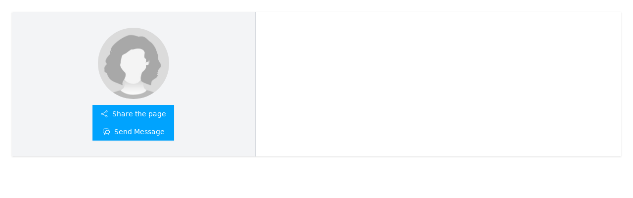

--- FILE ---
content_type: text/html; charset=utf-8
request_url: https://30mins.com/EilonElhadad21865/
body_size: 68180
content:
<!DOCTYPE html><html lang="en"><head><meta charSet="utf-8"/><title>Eilon Elhadad | 30mins.com</title><meta name="viewport" content="width=device-width, initial-scale=1"/><meta name="description" content="Co-Founder &amp; CEO"/><meta name="author" content="Eilon Elhadad | 30mins.com"/><meta property="og:type" content="website"/><meta property="og:title" content="Eilon Elhadad | 30mins.com"/><meta property="og:description" content="Co-Founder &amp; CEO"/><meta property="og:locale" content="en_US"/><meta property="og:site_name" content="https://30mins.com"/><meta property="og:url" content="https://30mins.com/EilonElhadad21865"/><meta property="og:image" content="https://30mins-com-prod.s3.us-east-2.amazonaws.com/220322_1_cl13e86tg0glapf9sk17ao7zs.jpeg"/><meta property="linkedin:title" content="Eilon Elhadad | 30mins.com"/><meta property="linkedin:image" content="https://30mins-com-prod.s3.us-east-2.amazonaws.com/220322_1_cl13e86tg0glapf9sk17ao7zs.jpeg"/><meta property="linkedin:description" content="Co-Founder &amp; CEO"/><meta name="twitter:card" content="summary"/><meta name="twitter:title" content="Eilon Elhadad | 30mins.com"/><meta name="twitter:description" content="Co-Founder &amp; CEO"/><meta name="twitter:image" content="https://30mins-com-prod.s3.us-east-2.amazonaws.com/220322_1_cl13e86tg0glapf9sk17ao7zs.jpeg"/><meta name="twitter:site" content="@30mins_com"/><link rel="icon" href="/assets/favicon.ico"/><link rel="apple-touch-icon" href="/assets/favicon.ico"/><link rel="canonical" href="https://30mins.com/EilonElhadad21865"/><meta name="next-head-count" content="23"/><script type="text/javascript">
        _linkedin_partner_id = "6184145";
        window._linkedin_data_partner_ids = window._linkedin_data_partner_ids || [];
        window._linkedin_data_partner_ids.push(_linkedin_partner_id);
    </script><script type="text/javascript">
        (function(l) {
            if (!l){
                window.lintrk = function(a,b){window.lintrk.q.push([a,b])};
                window.lintrk.q=[];
            }
            var s = document.getElementsByTagName("script")[0];
            var b = document.createElement("script");
            b.type = "text/javascript"; b.async = true;
            b.src = "https://snap.licdn.com/li.lms-analytics/insight.min.js";
            s.parentNode.insertBefore(b, s);
        })(window.lintrk);
    </script><noscript><img height="1" width="1" style="display:none" alt="" src="https://px.ads.linkedin.com/collect/?pid=6184145&amp;fmt=gif"/></noscript><script>
        !function(f,b,e,v,n,t,s) {
            if(f.fbq) return;
            n=f.fbq=function(){ n.callMethod ? n.callMethod.apply(n,arguments) : n.queue.push(arguments) };
            if(!f._fbq) f._fbq=n; n.push=n; n.loaded=!0; n.version='2.0'; n.queue=[];
            t=b.createElement(e); t.async=!0; t.src=v;
            s=b.getElementsByTagName(e)[0]; s.parentNode.insertBefore(t,s);
        }(window, document, 'script', 'https://connect.facebook.net/en_US/fbevents.js');
        fbq('init', '1770896446726926');
        fbq('track', 'PageView');
    </script><noscript><img height="1" width="1" style="display:none" src="https://www.facebook.com/tr?id=1770896446726926&amp;ev=PageView&amp;noscript=1"/></noscript><script>
        gtag('event', 'conversion', {'send_to': 'AW-11334089098/zDQhCOX70uoYEIrzwZwq'});
    </script><link rel="preload" href="/_next/static/css/7504d243b9fe3a7c.css" as="style"/><link rel="stylesheet" href="/_next/static/css/7504d243b9fe3a7c.css" data-n-g=""/><link rel="preload" href="/_next/static/css/53f410bb3326927d.css" as="style"/><link rel="stylesheet" href="/_next/static/css/53f410bb3326927d.css" data-n-p=""/><noscript data-n-css=""></noscript><script defer="" nomodule="" src="/_next/static/chunks/polyfills-5cd94c89d3acac5f.js"></script><script src="/_next/static/chunks/webpack-775f3ebccfa96029.js" defer=""></script><script src="/_next/static/chunks/framework-3650c05f19c73767.js" defer=""></script><script src="/_next/static/chunks/main-51a834a67b4f41c8.js" defer=""></script><script src="/_next/static/chunks/pages/_app-09a2b3ce30b3d259.js" defer=""></script><script src="/_next/static/chunks/2068-0959d8c901548894.js" defer=""></script><script src="/_next/static/chunks/5905-d6ce4b2109678a3b.js" defer=""></script><script src="/_next/static/chunks/1162-03f0b80ff549aedd.js" defer=""></script><script src="/_next/static/chunks/1408-1b3713818ca5e3fa.js" defer=""></script><script src="/_next/static/chunks/8741-7c62d27b12c4d796.js" defer=""></script><script src="/_next/static/chunks/7938-da3ee066196cee39.js" defer=""></script><script src="/_next/static/chunks/pages/%5Busername%5D-9ef0c75fff1a2716.js" defer=""></script><script src="/_next/static/2xmFe5RfLKYXj8s7QXEFx/_buildManifest.js" defer=""></script><script src="/_next/static/2xmFe5RfLKYXj8s7QXEFx/_ssgManifest.js" defer=""></script><script src="/_next/static/2xmFe5RfLKYXj8s7QXEFx/_middlewareManifest.js" defer=""></script></head><body><div id="__next" data-reactroot=""><div class="flex flex-col gap-2"><div class="mt-6 mb-2 container px-6 mx-auto flex flex-col lg:flex-row items-start lg:items-center justify-between"><div class="bg-white  shadow xl:flex lg:flex w-full"><div class="xl:w-2/5 lg:w-2/5 bg-gray-100  py-8 border-gray-300  xl:border-r rounded-tl xl:rounded-bl rounded-tr xl:rounded-tr-none lg:border-r-2 border-b xl:border-b-0 flex justify-center items-center"><div class="flex flex-col items-center"><div class="h-36 w-36 rounded-full mb-3"><img class="relative rounded-full h-36 w-36 object-cover object-center " src="/assets/default-profile.jpg" alt=""/></div><div class="flex flex-col gap-2"><button type="submit" class="flex flex-grow-0 flex-shrink-0 select-none active:opacity-70 items-center text-md font-medium focus:outline-none text-xs md:text-sm justify-center px-4 py-2 h-9 shadow-sm bg-mainBlue text-white hover:bg-transparent hover:text-mainBlue hover:ring-1 hover:ring-mainBlue"><svg xmlns="http://www.w3.org/2000/svg" fill="none" viewBox="0 0 24 24" stroke-width="1.5" stroke="currentColor" aria-hidden="true" class="w-4 h-4 mr-2 "><path stroke-linecap="round" stroke-linejoin="round" d="M7.217 10.907a2.25 2.25 0 100 2.186m0-2.186c.18.324.283.696.283 1.093s-.103.77-.283 1.093m0-2.186l9.566-5.314m-9.566 7.5l9.566 5.314m0 0a2.25 2.25 0 103.935 2.186 2.25 2.25 0 00-3.935-2.186zm0-12.814a2.25 2.25 0 103.933-2.185 2.25 2.25 0 00-3.933 2.185z"></path></svg> <!-- -->Share the page</button><button type="button" class="flex flex-grow-0 flex-shrink-0 select-none active:opacity-70 items-center text-md font-medium focus:outline-none text-xs md:text-sm justify-center px-4 py-2 h-9 shadow-sm bg-mainBlue text-white hover:bg-transparent hover:text-mainBlue hover:ring-1 hover:ring-mainBlue"><svg xmlns="http://www.w3.org/2000/svg" fill="none" viewBox="0 0 24 24" stroke-width="1.5" stroke="currentColor" aria-hidden="true" class="w-4 h-4 mr-2"><path stroke-linecap="round" stroke-linejoin="round" d="M20.25 8.511c.884.284 1.5 1.128 1.5 2.097v4.286c0 1.136-.847 2.1-1.98 2.193-.34.027-.68.052-1.02.072v3.091l-3-3c-1.354 0-2.694-.055-4.02-.163a2.115 2.115 0 01-.825-.242m9.345-8.334a2.126 2.126 0 00-.476-.095 48.64 48.64 0 00-8.048 0c-1.131.094-1.976 1.057-1.976 2.192v4.286c0 .837.46 1.58 1.155 1.951m9.345-8.334V6.637c0-1.621-1.152-3.026-2.76-3.235A48.455 48.455 0 0011.25 3c-2.115 0-4.198.137-6.24.402-1.608.209-2.76 1.614-2.76 3.235v6.226c0 1.621 1.152 3.026 2.76 3.235.577.075 1.157.14 1.74.194V21l4.155-4.155"></path></svg> <!-- -->Send Message</button></div></div></div><div class="xl:w-3/5 lg:w-3/5 px-6 py-8"><div class="flex-inline"><div class="item w-full"><h1 class="mb-2 text-3xl font-bold text-gray-900 flex gap-2"></h1></div></div></div></div></div><div class="flex w-full justify-center mt-6"></div></div><div style="position:fixed;z-index:9999;top:16px;left:16px;right:16px;bottom:16px;pointer-events:none"></div></div><script id="__NEXT_DATA__" type="application/json">{"props":{"pageProps":{"user":{"couponCode":"FB4YJM","welcomeComplete":false,"lastWarningSent":null,"accountDetails":{"publicPageFeatures":["EDUCATION","PUBLICATIONS","JOB_HISTORY","POSTS","SERVICES","EVENTS","PRODUCTS_FEATURE"],"username":"EilonElhadad21865","email":"eilon@argon.io","avatar":"https://30mins-com-prod.s3.us-east-2.amazonaws.com/220322_1_cl13e86tg0glapf9sk17ao7zs.jpeg","createdDate":null,"isIndividual":true,"accountType":"provider","verifiedAccount":false,"verifiedEmail":false,"privateAccount":false,"acceptedPaymentTypes":["cheque","cash"],"allowedConferenceTypes":["onPhone","inPerson"],"activeExtensions":[],"paymentAccounts":{"direct":[],"escrow":[],"manual":["none"]},"stripeAccountId":null,"paypalId":null,"payoneerId":null,"upiId":null,"smsSettings":{"phone":null,"reminders":null}},"workingHours":{"startTime":480,"endTime":1020,"isCustomEnabled":false,"monday":{"availability":[{"start":540,"end":1020}],"isActive":true},"tuesday":{"availability":[{"start":540,"end":1020}],"isActive":true},"wednesday":{"availability":[{"start":540,"end":1020}],"isActive":true},"thursday":{"availability":[{"start":540,"end":1020}],"isActive":true},"friday":{"availability":[{"start":540,"end":1020}],"isActive":true},"saturday":{"availability":[],"isActive":true},"sunday":{"availability":[],"isActive":true}},"personalDetails":{"name":"Eilon Elhadad","description":null,"headline":"Co-Founder \u0026 CEO","phone":null,"website":null,"socials":{"twitter":null,"instagram":null,"linkedin":"http://www.linkedin.com/in/eilon-elhadad-14287087","facebook":null,"youtube":null},"searchTags":[],"profileMediaLink":null,"profileMediaType":null},"publications":[],"jobHistory":[],"educationHistory":[],"locationDetails":{"timezone":"America/Chicago","country":"United States"},"services":[]},"filteredServices":[],"invoiceLink":null,"posts":null,"checkoutId":null,"products":[],"userId":"6317bbedcbd33bf3a24ac0a2","totalPosts":null,"events":[],"__lang":"en","__namespaces":{"common":{"txt_loading1":"Loading...","sel_type":"Select Type","Select":"Select","Mark Refund Processed":"Mark Refund Processed","Deny Refund":"Deny Refund","Both":"Both","Seller Email":"Seller Email","Buyer Email":"Buyer Email","Add":"Add","Date":"Date","phone":"Phone","timezone":"Timezone","last_activity":"Last Activity","download_connections":"Download Connections","Product details":"Product details","refund request sent successful":"The refund request was sent successfully.","Free":"Free","failed to send refund request":"Failed to send refund request","Gifted":"Gifted","Request sent":"Request sent","Paid":"Paid","none":"None","pending action":"Pending action","pending_action":"Pending action","refund denied":"Refund denied","refunded":"Refunded","Access_Denied":"Access Denied!","desc_required":"(Required)","No":"No","Yes":"Yes","Delete_record":"Delete","resource_has_been_deleted":"Resource has been deleted","delete_confirm":"Are you sure you want to delete ","delete_confirm1":"This action cannot be undone.","del_selected_users":"Are you sure you want to delete selected users?","btn_deleting":"Deleting","txt_Calendar":"Calendar","txt_media_link_label":"Media Link","drag_\u0026_rop_a_image":"Drag \u0026 Drop a Image","txt_language_label":"Language","txt_media_type_label":"Media Type","txt_service_type_label":"Service Type","txt_media_type_google":"Google Slides","txt_media_type_google_placeholder":"Google Slides Link","txt_service_type_Meeting":"Meeting","txt_service_type_freelance_work":"Freelancing","txt_service_type_full_time_job":"Full Time Job","txt_media_type_youtube":"Youtube Embed","txt_media_type_youtube_placeholder":"Youtube Embed Code","txt_max_10_people_per_group":"Max 10 people per group","Description":"Description","Product deltails":"Product details","product":"Product","price":"Price","full_day":"All available time selected","site_name":"30mins","txt_phone":"Phone","Email":"Email","Emails":"Emails","txt_Amount":"Amount","my_services":"My Services","my_posts":"My Posts","create_new_post":"Create New Post","save_post":"Save Post","edit_post":"Edit Post","delete_post":"Delete Post","posts":"posts","post_title":"Post Title","add_post_tags":"Add Post Tags","add_tags":"Add Tags","edit_product":"Edit product","save_product":"Save Product","product_create_success":"Product create success","product_update_success":"Product update success","post_description":"Post Description","Posts":"Posts","upload_post_image":"Upload Post Image","no_post_found":"No Post Found","toast_post_delete":"Post has been deleted","toast_product_delete":"Product has been deleted","load_more_posts":"Load more posts","post_update_success":"Post Updated Successfully","post_create_success":"Post Created Successfully","post_delete_success":"Post Deleted Successfully","show_more":"Show More","show_less":"Show Less","live_chat":"Live chat","message_me":"Message Me","View Invoice":"View Invoice","View Product History":"View Product History","Continue shopping":"Continue shopping","Congratulations_Success":"Congratulations, your purchase was completed successfully.","Continue adding more products":"Continue adding more products","view_profile":"View Profile","txt_Accepted_Payments":"Accepted Payment Methods","txt_Page":"Page","txt_Prev":"Prev","txt_Next":"Next","txt_Meeting_type":"Meeting Type","txt_charity_setting":"Charity Settings","txt_add_charity":"Add Charity","txt_calendars":"Calendars","txt_zoom_integration":"Link Zoom Account","txt_zoom_account":"Zoom Account","archived_conversations":"Archived Conversations","remove_conv":"Remove","blocked_conv":"Blocked Conversations","block":"Block","inbox":"Inbox","move_to_inbox":"Move to Inbox","move_to_archive":"Move to Archive","txt_google_calendar":"Connected Google Calendars","txt_outlook_calendar":"Connected Outlook Calendars","txt_google_calendar_add":"Connect a Google Calendar","txt_outlook_calendar_add":"Connect an Outlook Calendar","txt_outlook":"Outlook.com","txt_not_connected":"None","txt_Addison":"Addison","Link Copied":"Link Copied","book_now":"Book Now","Create_New_Service":"Create New Service","txt_rights_reserved":"Rights Reserved","txt_all_right":"All Right","txt_mins":"minutes","this_name_already_exist":"This name already exists","txt_weekly":"Weekly","txt_mins_small":"mins","cumulative_availability":"Cumulative Availability","txt_enter_an_email":"Enter an email","txt_Current_groups":"Current groups","txt_add_group_participant":"Add group participant","txt_check_availability":"Check Availability","txt_edit_group_title":"Edit group title","delete_product":"Delete product","discount":"Discount","create_new_product":"Create new product","txt_no_time_slots_available":"No time slots available!","Enter_a_valid_username_or_email":"Enter a valid username or email","txt_Payment":"Payment","site_schedule_desc":"Schedule time with me","txt_am_pm":"24-Format","txt_24h":"24h","txt_Sun":"Sun","txt_Mon":"Mon","txt_Tue":"Tue","txt_Wed":"Wed","txt_Thu":"Thu","txt_Fri":"Fri","txt_Sat":"Sat","txt_phone_num":"Phone Number","txt_add_note":"Additional notes","txt_selected":"selected","txt_Users":"Users","joinLink":"Join Link","welcomeComplete":"Signed Up","email_header":"Email","txt_Profile":"Profile","All_rights_reserved":"All rights reserved","Create_a_new_account":"Create a new account","Password":"Password","Confirm_Password":"Confirm Password","add_cal":"Add to your calendar","Schedule":"Schedule","no_user_found":"No Users Found","no_result_found":"No Results Found","no_organization_found":"No Organizations Found","view_organization":"View Organization","SIGN_UP":"Sign Up","TryItFree":"Try it FREE","GetStartedItIsFree":"Get Started -- It's FREE","LOGIN":"Login","txt_error_msg_signin":"An error occurred when logging you in. Head back to the login screen and try again.","txt_back_login":"Go back to the login page","txt_logged_out_msg":"You have been logged out","txt_hope_see_again":"We hope to see you again soon","txt_google":"Google","btn_accept":"Accept","btn_reject":"Reject","btn_add":"Add","btn_to":"to","btn_create":"Create","btn_save":"Save","btn_saving":"Saving...","general_api_error":"Unknown Error processing your request, please try again","duplicate_sponsor":"This Sponsor has already been added to this Product","product_existing_owner":"This product already has an Owner attached","no_sponsors_added":"No Sponsors Added","no_products_added":"No Products Added","remove_sponsor":"Remove Sponsor","remove_sponsor_question":"Are you sure you want to remove the sponsor","btn_remove":"Remove","btn_removing":"Removing","btn_cancel":"Cancel","btn_submit":"Submit","btn_ignore":"Ignore","btn_delete":"Delete","btn_confirm":"Confirm","btn_checkout":"Checkout","btn_change":"Change","btn_edit":"Edit","btn_private":"Private","btn_public":"Public","btn_update":"Update","btn_skip":"Skip","btn_add_group":"Add Group","btn_update_group":"Update Group","btn_delete_group":"Delete Group","btn_continue":"Continue","btn_previous":"Previous step","btn_finish":"Finish the registration","btn_yes_delete":"Yes, delete it","Signin_title":"Sign in to your account","Signin":"Sign in","Extension_Page":"Extension Page","User_with_this_email_already_exists":"User with this email already exists","book_not_available":"Sorry, All time slots are already scheduled.","site_connect_desc":"30mins.com - Connect Learn Succeed","site_accept_agreement":"Before you can schedule a meeting, you must accept following agreement.","Allow_Recurring_Question":"Allow upto 4 Recurring?","Book_Recurring_Question_Weekly":"Book Recurring Meetings (weekly)?","Book_Recurring_Question_Not_Reucrring":"Not Recurring","Book_Recurring_Question_Two_Total":"Two Total Meetings","Book_Recurring_Question_Three_Total":"Three Total Meetings","Book_Recurring_Question_Four_Total":"Four Total Meetings","selected_people_are_available":"All the selected people are available on","txt_save_changes":"Are you sure you want to save changes?","myaccount":"My account","signout":"Sign out","must150":"Email must be at most 150 characters","sign_in_otp":"Sign in with One Time Password","sign_up_otp":"Sign up with One Time Password","signing_up":"Signing Up","sending_otp":"Sending OTP","verifying_otp":"Verifying OTP","failed_to_send_otp":"Failed to send otp!","pre_approval":"Pre-Approval Required","this_provider_only_allows_pre_approved":"This Provider only allows Pre-Approved Users to book with them, would you like to request approval?","you_currently_have_a_pending_request":"You currently have a pending request, please wait 24-hours before your next request","retry":"Retry","request_approval":"Request Approval","verify_otp":"Verify","please_sign_up":"Please Sign Up","Contact_Us":"Contact Us","About_us":"About us","About_us1":"About Us","Home_upper":"HOME","Privacy_upper":"PRIVACY","Pricing_upper":"PRICING","Terms_and_Conditions1":"Terms and Conditions","Home":"Home","Privacy":"Privacy","Terms":"Terms","On":"On","Off":"Off","NO":"NO","txt_ae_desc3":"Allow others to book recurring meetings.","Donate":"Percent of Proceeds to Donate","Personal_dialogue":"Personal dialogue is the most effective way to communicate.","not_authenticated":"Not Authenticated!","signed_in":"Signed In","Create_account":"SIGN UP","Forgot_Password":"Forgot Password?","txt_logged_out":"Logged out","txt_Expertsmeetup":"30mins.com","Signup_title":"Sign up for your account","Signup_title_desc":"Let us get you all setup so you can start creating your first service.","Sign_in":"Sign in","start_free":"start free now!","or":"or","Mutual Auth":"Authorized Users","min":"min","this_email_already_added":"This email address has already been added","Dismiss":"Dismiss","Organization Title Already In Use":"Organization Title Already In Use","Organization Slug Already In Use":"Organization Slug Already In Use","add_organization":"Add Organization","Please_select_one_or_more":"Please select one option or more, or disable custom availability.","More_Options":"More Options","edit_organization":"Edit Organization","Service_Title":"Service Title","Meeting_Duration":"Duration","Duration":"Duration","Service_Type":"Service Type","FULL_TIME_JOB":"Full Time Job","FREELANCING_WORK":"Freelance Service","MEETING":"Meeting","PART_TIME_JOB":"Part Time Job","Total_Meetings":"Total Meetings","Total_Cost":"Total Cost","Service_Cost":"Service Cost","Charity_Donation":"Charity Donation","Charity_Name":"Charity Name","Service_Provider":"Service Provider","provider":"Provider","client":"Client","User Updated Successfully":"User Updated Successfully","admin":"Admin","sending_a_request_please_wait":"Sending a request please wait","you_cant_start_chat_with_your_self":"You can't start chat with your self","reset_the_user_welcome_process":"Reset the user welcome process","reset_welcome":"Reset welcome","Select Image":"Select Image","Upload Image":"Upload Image","User Linked Successfully":"User Linked Successfully","User Not Found":"User Not Found","Organization Not Found":"Organization Not Found","User is Already a Member of this Organization":"User is Already a Member of this Organization","del_account_que":"Are you sure you want to delete your account?","all_met_his_removed":"All your meeting history and data will be deleted.","sign_in_google":"Sign in with Google","sign_in_linkedin":"Sign in with LinkedIn","sign_in_facebook":"Sign in with Facebook","sign_in_twitter":"Sign in with Twitter","desc_optional":"(Optional)","change_ava_time":"Set Your Working Hours","max_10_emails":"Max 10 Emails","you_are_already_a_member_of_this_organization":"You are already a member of this organization","cookie_txt":"We use cookies on our website to give you the most relevant experience by remembering your preferences and repeat visits. By clicking “Accept”, you consent to the use of ALL the cookies.","set_start_day":"Set the start and end time of your day.","Custom":"Custom","Default":"Default","Make_Default":"Make Default","Day":"Day","Availibility":"Availability","Week_ava":"Week Availability","Start_time":"Start time","End_time":"End time","txt_loading":"Loading...","request_not_sent":"Request not sent","this_request_already_had_used":"This request already had used","emial_not_found":"Email not found","this_request_already_accepted":"This request already accepted","this_request_already_decline":"This request already decline","your_request_has_been_decline_successfully":"Your request has been decline successfully","you_can_not_send_a_request_to_yourself":"You can not send a request to yourself","there_is_no_request_to_cancel":"There is no request to cancel","you_already_have_access_request_to_this_account":"You already have access request to this account","there_is_no_request_to_accept":"There is no request to accept","you_can_not_accept_or_decline_this_request":"You can not accept or decline this request","you_do_not_have_access_to_this_account":"You do not have access to this account","your_request_has_been_sent_successfully":"Your request has been sent successfully","access_removed_successfully":"Access removed successfully","your_request_has_been_cancel_successfully":"Your request has been cancel successfully","your_request_has_been_accepted_successfully":"Your request has been accepted successfully","you_have_access_to_this_account":"You have access to this account","member_has_been_added_successfully":"Member has been added successfully","no_pending_request_exists_for_this_user":"No Pending Request exists for this User","member_has_been_rejected_successfully":"Member has been rejected successfully","txt_confirm":"Confirm your","txt_with":"with","all_affiliates":"All Affiliates","txt_remind_me":"Remind me","txt_b4_15":"15 minutes before the meeting","txt_b4_1h":"24 hours before the meeting","txt_card_num":"Card number","txt_expire_date":"Expiration date","txt_CVC":"CVC","txt_Pay":"Pay","txt_Already_Paid":"Amount already paid","txt_error_msg":"An error occurred while creating your account","txt_error_msg_pub":"An error occurred while creating your publication","txt_share_any":"Please share anything that will help prepare for our meeting.","txt_ent_pw":"enter password","txt_i_accept":"I accept","txt_signup_using":"Sign Up Using","txt_copyright":"Copyright 2022","txt_30minscom":"30mins.com","experts_meeting":"30mins.com","txt_expert_meetup":"30mins.com","txt_useful_knowledge":"Useful knowledge is dispersed, hidden and buried in the minds of individuals around the world. By implication, relevant knowledge is rarely available where it is needed most. We want to enable sharing of humanity’s collective knowledge.","txt_vision":"Vision","txt_envision":"We envision a world where everyone can effortlessly tap the world’s collective knowledge. A world where knowledge available anywhere is available to everyone everywhere. A world where anyone can connect to experts anywhere to leverage their insights and perspectives.","txt_mission":"Mission","txt_company_mission":" Our company mission is to make the knowledge of the experts universally accessible","txt_mission_desc":"We are on a mission to enable individuals, corporations, consultancies, investment firms, and non-profits connect with experts across all industries and regions, helping them sharpen their thinking, make decisions and drive forward. A world where everyone is able to make a informed decision by getting personalized knowledge sharing from experts thereby reducing ignorance and the waste of resources.","txt_cur_service":"Current Services","txt_change_time_desc":"Set the start and end time of your day","txt_cur_time_desc":"Currently, your day is set to start at","txt_and_end_at":"and end at","request_sent":"Request sent","failed_sending_request":"Failed sending request","Approval Request Not Found.":"Approval Request Not Found.","Email of booker is found in whitelist":"Email of booker is found in whitelist","txt_conference":"Conference","txt_conf_option":"Conference Options","txt_conf_op_desc":"Select all the possible conference options that you typically use. You will need to select this at time for creating any service.","txt_refund_toast":"Refund request already initiated","txt_refund_submit_toast":"Refund Request submitted","txt_refund_err_toast":"There is an error while requesting a refund","txt_my_meetings":"My Meetings","txt_meeting_history":"All Users Meetings","txt_all_users":"All Users","txt_all_users_meeting":"All Users Meetings","txt_all_users_meetings":"All Users Meetings","txt_Integrations":"Integrations","txt_calendar_Integrations":"Connected Calendars","txt_zoom_extension":"Zoom Extension","txt_sms_extension":"SMS Extension","Invalid OTP Token":"Invalid OTP Token","This feature requires the SMS Extension to be active":"This feature requires the SMS Extension to be active","txt_no_zoom_extension":"You do not have the Zoom Extension Activated, you can view all Extensions on the Extensions Page.","txt_add_account":"Add Account","txt_cancel_met":"Cancel Meeting","txt_cancel_order":"Cancel Order","txt_decline_met":"Decline Meeting","txt_share_service":"Share Service","txt_profile_visibile":"PROFILE VISIBILITY","txt_add_pub":"Add Publication","txt_ur_pub_url":"Your Public URL","txt_edit_profile":"Edit Profile Details","Settings":"Settings","Too Long!":"Too Long!","Too Short!":"Too Short!","full_name_required":"Full name is required","only_one_space_allowed_and_no_special_characters_are_allowed":"Only one space allowed and no special characters are allowed","DIRECT":"DIRECT","payment_desc1":"Use this option when you receive payment for your service directly.","Escrow":"Escrow","escrow_currency_warning":"Only available in USD currency.","escorw_desc":"Use this option when you would like to use us as ESCROW. In this case we receive payment immediately and then deduct a commission and give you remaining. As an introduction price, ESCROW commission is ZERO","file_size_limit_err":"The file you have uploaded is too big! Max file size is 1MB.","je_1":"Satisfaction of helping others","je_2":"You know you can help them sharpen their thinking, make decisions and drive forward.  You have the expertise and experience","je_3":"Building your brand","je_4":"Your personal brand is all about who you are and what you want to be known for. You can build you reputation as the expert online and in real-life","je_5":"Make money","je_6":"Offer your expertise to our global audience. You bring the expertise, we will make earning easy","je_7":"Solving Problems","Upcoming_Appointments":"Upcoming Meetings","Upcoming_Free_Appointments":"Upcoming Free Meetings","Upcoming_Paid_Appointments":"Upcoming Paid Meetings","Show_more":"Show more","je_8":"Meeting so many people, connecting with them, solving their problems is challenging and fun","with":"with","NONE":"NONE","Other":"Other","back":"Back","Preview":"Preview","items_found":"Items found","mins":"mins","Services":"Services","Reason":"Reason","ee1":"Does not repeat","m1":"Please Enter OTP Code.","m2":"Please Enter New Email Address.","is_owner":"Is Owner","send_email":"Send Email","txt_submitting":"Submitting...","cal_not_integrated":"Calendar not integrated","add_int_cal":"Please integrate calendar in order to add event.","Add_integration":"Add Integrations","m3":"Add Stripe integration","m4":"Connect Stripe for paid events.","m5":"Stripe Account ID","Stripe Account":"Stripe Account","stripe":"Stripe Account","stripe_DESCRIPTION":"Add stripe. This will open new page and once you have setup come back to finish completing creating the meeting","toast_required":"Please fill required fields.","stripe_account":"Stripe Account","active_account":"Active Account","update_account":"Update Account","remove_account":"Remove Account","link_account":"Link Account","you_have_authorized":"You have authorized","Select account for ESCROW":"Select account for ESCROW","Select account for DIRECT Payment":"Select account for DIRECT Payment","No Account have connected yet":"No Account is connected yet","stripe_needed_error":"You must link a Stripe Account for Escrow Payments","stripe_pending":"Your account information is being processed, pending verification...","stripe_info_needed":"Your Stripe Account has not been fully setup yet, and is not ready to accept payments. Please update your Stripe Account.","stripe_api_error":"Failed to load Stripe API, please try again","stripe_not_connected":"Stripe Not Connected","escrow_not_connected":"Escrow account Not Connected","products":"Products","other_products":"Other Products by this Seller","ATTACHMENTS":"ATTACHMENTS","No_product_yet":"No product added yet","Link_Copied":"Link Copied.","Refund":"Refund","No records found":"No records found","Three days have passed, you may not be able to request a refund for your money":"Three days have passed, you may not be able to request a refund for your money.","You have no items in your cart":"You have no items in your cart","product added to cart successfully":"product added to cart successfully","purchasing_a_product_requires_an_account":"Purchasing a product requires an account, please sign-up or sign-in to your 30mins.com account.","Add to Cart":"Add to Cart","stripe_not_connected_description":"You need to connect Stripe account.\n Click the button below to go to Receiving Payments page","escrow_not_connected_description":"You need to connect escrow account.\n Click the button below to go to Receiving Payments page","go_to_receiving_payments":"Go To Receiving Payments","processing_error":"There was an error processing this request. Please try again","check_info_error":"Please check your information or try again.","payment_failed":"Payment Failed","invite members":"Invite members","view_invoice":"View Payment Invoice","email_blocked":"This email has been blocked by the Provider","stripe_inactive_account":"The Provider has not setup a payment receiving account, so this paid meeting has been disabled","unsuccessful_payment":"Payment Unsuccessful - Booking has not been processed. Please re-attempt Booking Process from the Provider's Service Page","booking_not_found":"Booking Not Found","no_services_found":"No services found","err_verify_token":"One Time Password does not match with token you received","txt_event_create":"Event created successfully","txt_event_update":"Event updated successfully","err_slug_dup":"Event already exists. Please try another slug","attGoogle":"If you use Gmail/Google Suite, please attach your Google Calendar","attOutlook":"If you use Outlook/Microsoft 365, please attach your Outlook Calendar","slug":"Slug","Schedule_meetings_with_you_effortlessly":"Schedule meetings with you effortlessly","About_us_upper":"ABOUT US","Daily":"Daily","txt_ae_desc1":"15 mins before the meeting","txt_ae_desc2":"1 day before the meeting","Login_using_OTP":"Login using OTP (One Time Password)","Publications":"Publications","add_first_publication":"Add your first publication to get started.","User Profile":"Profile","Education":"Education","add_first_education":"Add your first education to get started.","Job History":"Job History","add_first_job":"Add your first job history to get started.","Fee":"Fee","Visibility":"Visibility","Reminders":"Reminders","Recurring":"Recurring","General":"General","attachment":"Attachment","meeting_dates":"Meeting Dates","Billing":"Billing","Social Links":"Social Links","Change Email":"Change Email","Users":"Users","Clear":"Clear","Organizations":"Organizations","publications":"Publications","education":"Education","job history":"Job History","profile":"Profile","user profile":"Profile","visibility":"Visibility","reminders":"Reminders","recurring":"Recurring","general":"General","biling":"Billing","social links":"Social Links","Pending Join Requests":"Pending Join Requests","Members":"Members","Whiteblacklist":"Whitelist/Blacklist","Whitelist":"Whitelist","Blacklist":"Blacklist","welcome_1":"Thanks for joining 30mins.com","welcome_1_0":"Thanks for","welcome_1_joining":"joining","welcome_1_1":"30mins.com","welcome_2":"Whether you are here for enabling your clients and prospects to schedule meetings with you without the back and forth or want to get paid for your knowledge,","welcome_2_b":"we are confident you will love it!","welcome_2_b1":"In next step we will ask you a bit information about yourself to create your personal link.","welcome_2_b1_desc":"Where the client orders your service and pays immediately and the money is withheld by 30mins until you deliver your meeting/order","welcome_2_b2":"Direct payments from your clients:","welcome_2_b2_desc":"Where you receive money directly from your client before or end of delivery","welcome_2_b3":"Direct/Outside 30mins.com","welcome_2_b3_desc":"Where you choose to receive payments directly outside of 30mins.com such as cash, check etc.","welcome_3":"For enabling others to schedule free or paid meetings, you should connect your (Google or Microsoft) calendars. Using this link, others see when you are busy or not, and hence, pick a time that works for them. No back and forth for availability.","welcome_4":"Use your profile link, or link for each service that others can use to schedule meetings with you, buy your freelancing service and more.","last_calendar_warning_provider":"Clients will be unable to book meetings with you if you remove all of your calendars","last_calendar_warning_cleint":"You will be unable to book meetings if you remove all of your calendars","keywords":"Keywords","location":"Location","hashtag":"Hashtag","email_sent":"Email sent successfully","signout_confirm":"Are you sure you want to sign out?","frequently_asked_questions":"Frequently asked questions","faq_q_how_it_works":"How it works","faq_a_how_it_works":"You signup, attach your calendar, and you get your personalized link that you can share with others or embed in your website for others to book meetings with you. Using this link, they see when you are busy or not, and can pick a time that works for them. No back and forth with you for availability. And, this is just one link, you can create many more service links like this. You can create paid services where the booker is charged a booking fee. The payment can be direct to you outside 30mins.com or you can offer via ESCROW thru us. You can also create recurring meetings, allowing bookers to optionally book weekly recurring meetings with you.","faq_q_cost":"How much does it cost","faq_a_cost":"FREE. It is free to join 30mins.com. One place to manage and monetize all your interactions. Offer free meetings, paid meetings, host exclusive events, sell digital products and offer freelance services, the sky's the limit! There is no subscription required or fees to list your profile. There is no middleman cost if you receive payments outside 30mins.com from your customers. We charge a flat fees of 8% only if you use us for ESCROW services","faq_q_multiple_calendars":"How many calendars can I attach","faq_a_multiple_calendars":"Well, many of use have multiple email accounts, and multiple calendars to manage. There is no limit. Please attach as many as you use.  This way no one can overbook you.","faq_q_create_service":"Create more services","faq_a_create_service":"Just use Services in left sidebar to create more services. You can create a FREE service or a service where they pay you to talk to you.  They can pay you directly outside 30mins.com, or you can create a service where they pay you via ESCROW. You can create a service where they can book recurring meetings with you and more.","faq_q_working_hours":"Set your working hours","faq_a_working_hours":"You can specify your day start and day end time for the days of the week. This way others don't book at times when you don't want to be booked.","faq_q_edit_profile":"Edit your profile","faq_a_edit_profile":"You can personalize your link. This is your personal profile link that you share with others. It is always a good idea to add more information such as your picture, your publications, jobs, education profile etc. in your profile","faq_q_donate_charity":"Donate to charity","faq_a_donate_charity":"You can donate part or all of your proceeds to a charity of your choice on a service by service basis. We have added an initial list of charities but if you would like to add a charity that is not here, please let us know and we will try to add.","faq_q_free_paid":"What do you mean FREE or PAID meetings","faq_a_free_paid":"Well, you can have people schedule meetings with you FREE of cost or you can setup PAID meetings where they pay to talk to you. After all it is your time! You decide your rate per call.","faq_q_direct_escrow":"What do you mean Escrow","faq_a_direct_escrow":"Well, you can have FREE or PAID meetings. For PAID meetings, you can receive payment using our escrow service to give them added layer of insurance. We do however charge FLAT 8% commission for using our ESCROW service","faq_q_charge_per_call":"How much can I charge per call","faq_a_charge_per_call":"You have full control of your rates as well as availability. You can cap availability for free meetings for 1 hour a week, a paid meeting for 1 hour a week or whatever. Your time, your choice","faq_q_how_much_money":"How much money can I make","faq_a_how_much_money":"It is totally up to you. You can work as much as you want. The most valuable commodity is time. It belongs only to you and you own it.","faq_q_visibility":"Can I use personalized scheduling link BUT not make link not searchable or visible","faq_a_visibility":"Yes, you can also choose to have your profile visible or NOT visible in search results on 30mins.com","faq_q_which_calendar":"Which calendars it works","faq_a_which_calendar":"Currently works with your Google or Outlook/Office 365 calendar.","faq_q_when_do_i_get_paid":"When do I get paid","faq_a_when_do_i_get_paid":"Once you complete the buyer's call, the money is transferred to your account. No need to chase clients for payments and wait 60 or 90 days for a check. You can choose to get paid by your STRIPE account, manual payments, or many other ways. We keep adding new methods.","faq_q_how_much_I_get_paid":"How much I get paid","faq_a_how_much_I_get_paid":"If you take payment directly outside 30mins.com, you get 100%.  If you want to use as escrow service then we take 8% per transaction.","faq_contact_1":"Can’t find the answer you’re looking for? Reach out to our","faq_contact_2":"customer support team.","no_org_members":"You haven’t added any team members to your project yet. As the admin of this project, you can manage team members.","add_team_members":"Add team members","txt_team":"Team","txt_Assigned_team":"Assigned Team","txt_check_next_member":"Check Next Member","Next_Member":"Next Member","Search_for_username":"Search for a username","btn_active":"Active","btn_canceling":"Canceling...","extension_confirmation_message_free":"Do you want to activate this plugin?","extension_confirmation_message":"Your default Payment Method will be used for this transaction.","extension_cancel_title":"Cancel Monthly Subscription?","extension_cancel_question":"Are you sure you want to cancel your monthly subscription for","extension_cancel_free_question":"Are you sure you want to remove","payment_method_error":"Please update your Payment Methods or try again.","add_payment_method":"Add New Payment Method","add_payment_method_error":"Please try another Payment Method","checkout_payment_method_warning":"You must add a Payment Method before activating an Extension","manage_payment_methods":"Manage Payment Methods","org_extension_warning":"This feature requires the Organizations Creation paid extension.","org_extension_notice":"If you wish to create an Organization, please activate this extension in the Extensions Page.","view_extensions_page":"View Extensions Page","edit_service":"Edit Service","order_now":"Order Now","book_new":"Book Now","group_meeting":"Group Meeting","one_on_one":"One on One","hire_me":"Hire Me","available_for":"Available For","time_job":"Time Job","contact-info":"Contact Info","pre-booking-questions":"Pre Booking Questions","payment":"Payment","pre-booking-questions-H":"","payment-H":"","buy_now":"Buy Now","conference-type":"Conference Type","conference-type-H":"You have following choices for the meeting.","any-additional-information":"Any Additional Information","any-additional-information-H":"Please specify any additional notes, change subject of meeting, or add more recipients.","your_answerrs_to_questions":"Your answers to questions","Pay_Now":"Pay Now","phone_number":"Phone Number","no_connect_cal":"This user doesn't connect calendar to his account","Your_name":"Your name","your_name":"Your name","booking_conference_type":"Conference Type","answered_questions":"Answered Questions","Service_reccuring_desc":"Description","ccRecipients":"CC Recipients","for":"for","Activate":"Activate","Activating":"Activating...","Error":"Error","Title":"Title","create_user":"Create User","Expiration":"Expiration","search_for_experts":"Search for experts, freelancers, services...","tier_last_step_share_profile":"Here is your profile link:","tier_last_step_share_call":"We also have created a FREE Meeting Service for you that you can share with others so that they can book time on your calendar. You can share this ASIS or edit this by clicking","tier_last_step_share_call_here":"here","tier_last_step_share_availability":"Or you can just share your availability with others so that they can schedule meetings with you.","tier_create_service":"Create more services","tier_create_service_desc":"Offer FREE or PAID meetings, on Phone, Google meet or Teams","tier_working_hours":"Set your working hours","tier_working_hours_desc":"Control your availability","tier_edit_profile":"Edit your profile","tier_edit_profile_desc":"Add your publications, jobs, education profile and more","tier_multiple_calendars":"Attach multiple calendars","tier_multiple_calendars_desc":"We all have multiple email accounts, manage your all calendars together","tier_donate_charity":"Donate to charity","tier_donate_charity_desc":"Donate part or all of your proceeds to a charity of your choice on a service by service basis","ties_direct_escrow":"Direct or Escrow","ties_direct_escrow_desc":"Offer clients to pay direct or use our escrow service to give them added layer of insurance.","you_were_invited_to_org":"You were invited to","pending_invites":"Pending Invites","Round Robin":"Round Robin","no_pending_invites":"No pending invites.","pending_invitations":"Pending Invitations","coming_soon":"Coming Soon","txt_expired_pending_invite":"If you were expecting an invite, perhaps it has expired, invites have a 72-hour expiration time. Please search for the organization and request to join or request that your original inviter send the invite again.","otp_sent_to_email":"An email with OTP token has been sent to your email. Please check your spam folder","otp_expire_10_minutes":"OTP token will expire in 10 minutes.","invalid_otp":"  Invalid OTP or it has expired. OTP is only valid for 10 minutes.","max":"Max","violations":"Violations","basics":"Basics","buyers":"BUYERS","sellers":"SELLERS","purchasing":"Purchasing","levels":"Levels","services":"Services","Domains":"Domains","zoom_doc_title":"Zoom Documentation","zoom_doc_header_1":"Adding the 30mins.com Zoom Application","zoom_doc_section_1_intro":"To add the 30mins - Zoom Meeting Application to your account, you will need to follow these steps:","zoom_doc_section_1_text_1":"Create or Login to a 30mins.com Account","zoom_doc_section_1_text_1_sub_1":"Sign-Up:","zoom_doc_section_1_text_1_sub_2":"Sign-In:","zoom_doc_section_1_text_2":"Link a Calendar to your 30mins.com Account:","zoom_doc_section_1_text_2_sub_1":"If you are on a newly created account, you can do this in the Welcome Process Step-2","zoom_doc_section_1_text_2_sub_2":"If you are on an existing account, go to the Calendar Integrations Page and Link your desired Calendar","zoom_doc_section_1_text_3":"Once you have a Calendar Linked, you can then navigate to the Extensions Page and Activate the Zoom Extension by clicking on the blue 'Activate' button","zoom_doc_section_1_text_4":"After Activation, you can then click on the blue 'Extension Page' button on the Zoom Extension display card. This will redirect you to the Zoom Extension Page","zoom_doc_section_1_text_5":"On the Zoom Extension Page, you will now have the option to Link your Zoom Account to your 30mins Account VIA the 30mins Zoom Application","zoom_doc_section_1_text_6":"To Link your Zoom Account, simply click on the 'Link Zoom Account' button.This will redirect you to the Zoom authentication page for the 30mins Zoom Application. You will see a list of scopes the Application requires, and you will be able to Sign-In","zoom_doc_section_1_text_7":"After Signing-In to your Zoom Account, you will be redirected to the 30mins.com Zoom Extension Page where you should now see your Linked Zoom Account","zoom_doc_header_2":"Using the 30mins.com Zoom Application","zoom_doc_subheader_2":"Prerequisites","zoom_doc_subheader_intro":"All prerequisites are outlined above in the Adding the 30mins.com Zoom Application","zoom_doc_subheader_text_1":"30mins.com Account","zoom_doc_subheader_text_2":"Calendar Linked to 30mins.com Account","zoom_doc_subheader_text_3":"Zoom Extension Activated","zoom_doc_subheader_text_4":"Zoom Account Linked to 30mins.com Account","zoom_doc_section_2_text_1":"The Primary Function of the 30mins.com Zoom Application is to allow you as a 30mins.com User to offer Zoom Meetings to those who book meetings with you. When you create a Service, if you have a Zoom Account Linked, you will be able to select 'Zoom' as a 'Type of Meeting' option. When this option is selected, it will allow individuals booking that Service to select 'Zoom' as the conference type.","zoom_doc_section_2_text_2":"When a booking user selects 'Zoom' as a conference type, this will simply generate a Zoom meeting for the scheduled time of the meeting booked. You, as the Organizer of the meeting will be provided with the Zoom Start URL, Zoom Join URL, and Zoom Meeting Password. The booking user, and any CCs added, will be provided with the Zoom Join URL, and Zoom Meeting Password. These links will be provided VIA the email account(s) participating in the meeting.","zoom_doc_header_3":"Removing the 30mins.com Zoom Application","zoom_doc_section_3_text_1":"Login to your Zoom Account and navigate to the Zoom App Marketplace","zoom_doc_section_3_text_2":"Click Manage \u003e\u003e Added Apps or search for the '30mins.com Zoom Meetings Integration' app.","zoom_doc_section_3_text_3":"Click the '30mins.com Zoom Meetings Integration' app.","zoom_doc_section_3_text_4":"Click Remove","zoom_doc_section_3_text_5":"When this process is done, it will send a request to 30mins.com to remove the Zoom Application Authorization from our System as well. We do not store any residual data after Zoom Application Removal.","integration_add_calendars":"You can connect with as many Calendars as you'd like","Availability":"Availability","Information":"Information","extension_cancel_free_title":"Remove Free Extension","organization_name":"Organization Name","website":"Website","headline":"Headline","support_email":"Support Email","support_phone":"Support Phone","restriction_level":"Restriction Level","create_organization":"Create Organization","link_user_to_organization":"Link User to Organization","owner_email":"Owner Email","profile_link":"Profile Link","organization_link":"Organization Link","createdAt":"Created","createdBy":"Created By","is_private":"Is Private","services_image":"Services Image","gift_extension":"Gift Extension","view_service":"View Service","image_api_error":"Error Deleting Image, please try again","image_remove":"remove","txt_valid_upload_image_2mb":"Allowed 2MB for *.jpeg, *.jpg, *.png","txt_valid_upload_image_1mb":"Allowed 1MB for *.jpeg, *.jpg, *.png","remove_avatar":"Remove Avatar","extensions_title":"Extensions Title","username":"Username","date_added":"Date Added","status":"Status","actions":"Actions","select_extension":"Select Extension","organization":"Organization","me":"Me","zoom":"Zoom","send_a_message":"Send Message","advertisement":"Advertisement","white_black_list":"White Black List","collective_availability":"Collective Availability","organization_image":"Organization Image","home":"Home","service":"Service","service_advertisement":"Service Advertisement","add_service":"Add Service","add_tag":"Add Tag","search_tags":"Search Tags","tag_already_exists":"Tag already exists","category_already_exists":"Category already exists","no_more_tags":"Can't have more than 10 hashtags","no_more_category":"Can't have more than 10 categories","deleting_category":"Deleting category","category_deleted":"Category deleted","adding_category":"Adding category","category_added":"Category added","Sign_in_with_Linkedin":"Sign in with Linkedin","Sign_in_with_Facebook":"Sign in with Facebook","Sign_in_with_Google":"Sign in with Google","Account_Not_Found":"Account Not Found","Email_not_found":"Email not found","add_new_service":"Add New Service","add_organization_service":"Add Organization Service","set_availability":"Set Availability","type":"Type","phone_number_invalid":"Phone number invalid","fix_all_errors":"Please see the below validation and submit correct timings","service_type_question":"What type of service would you like to offer?","service_type_description":"You can offer free/paid meetings, freelance services, or just share your availability for a full time or part time job","MEETING_DESCRIPTION":"Enable your customers and prospects to schedule meetings with you - free or paid, recurring, or more. Tuition services, business meetings, advisory, speaking engagement etc.","FREELANCING_WORK_DESCRIPTION":"Set up your Gig, and offer your work to our global audience. You can offer any service you wish as long as it's legal and ethical. Ex. Build a logo, Build Webapp, Ghostwriting etc.","FULL_TIME_JOB_DESCRIPTION":"Get your resume in front of employers. Add this service to increase your chances of getting noticed by employers. Even in slowdown, they are always looking.","PART_TIME_JOB_DESCRIPTION":"Not looking for full time, create this service so employers looking for part time helpers can find you. Employers these days look actively for part-timers.","PRODUCTS_DESCRIPTION":"Not just meeting services, freelancing services, you can also sell e-books, e-whitepapers etc.","EVENTS_DESCRIPTION":"Host events, conferences, panel discussions and invite multiple people. Setup recurring events.","service_title":"Title","This vendor has no connected Stripe account":"This vendor has no connected Stripe account.","Click/drag to upload the digital product":"Click/drag to upload the digital product","More deltails":"More details","Product deleted from the cart successfully":"Product deleted from the cart successfully","No Product Found":"No Product Found","Delete Product?":"Delete Product?","This product will be permanently deleted":"This product will be permanently deleted","No product added yet":"No product added yet","service_url":"URL","Edit product":"Edit product","meeting_type":"Meeting Type","service_description":"Brief Description","on_phone":"On Phone","isPrivate":"is Private","onPhone":"On Phone","google_meet":"Google Meet","googleMeet":"Google Meet","in_person":"In Person","inPerson":"In Person","skypeForConsumer":"Skype For Consumer","skypeForBusiness":"Skype For Business","teamsForBusiness":"Teams For Business","minutes":"Minutes","subject":"Subject","additional_notes":"Additional Notes","text_cc":"Cc: Recipients (semicolon separated)","attendees":"Booker","more_options":"More Options","service_paid_question":"Do you want people to pay for the meeting?","service_paid_description":"You decide your rate for your meetings. For example you can offer a introductory meetings for FREE and work calls for an hourly rate.","service_amount_question":"How much do you want people to pay for this service ?","service_amount_description":"It is totally up to you. After all it is your time! You decide your rate per call.","amount":"Amount","You currently use Stripe":"You currently use Stripe","You currently use UPI":"You currently use UPI","You currently use Payoneer":"You currently use Payoneer","You currently use Paypal":"You currently use Paypal","You are not using any payment service.":"You are not using any payment service.","You currently use Wire Transfer":"You currently use Wire Transfer","service_payment_method_question":"How do you want to receive your payments ?","service_payment_description":"Using 30mins.com Escrow, or directly outside 30mins.com such as cash, check, paypal, venmo etc.","escrow":"30mins Escrow","escrow_description":"Client pays to us in advance but payment is released to you only after completion of service.","direct":"Direct Payments","direct_description":"Client payments are deposited to your bank account directly.","manual":"Directly Outside 30mins.com","manual_description":"Use cash, check or any method to collect payment from customer. We are not involved.","service_donate_question":"Do you want to donate part of your proceeds ?","service_donate_description":"You can donate part or all of your proceeds to a charity of your choice. We have added an initial list of charities but if you would like to add a charity that is not here, please let us know and we will try to add.","service_charity_question":"What charity do you want to donate to ?","service_charity_description":"You can donate to supported charities or contact us if you would like to add one","service_charity_placeholder":"Start typing to search for a charity","service_percentage_question":"What percentage of proceeds to donate ?","service_percentage_description":"You can donate a part of your proceeds directly to a charity","availability_question":"Do you want to set up custom availability ?","availability_description":"Open your schedule only to the days and times that work for you for this meeting. For some meetings allow all days and for others you can be very restrictive. Control your availability.","availability_setup_question":"Set up your custom availability","availability_setup_description":"After all its your time, you decide.","monday":"Monday","tuesday":"Tuesday","wednesday":"Wednesday","thursday":"Thursday","friday":"Friday","saturday":"Saturday","sunday":"Sunday","start_time":"Start time","stop_time":"Stop Time","add_more":"Add more","range_initial_values":"Range initial values","day_deactivated":" is deactivated, activate it in order to set custom availability","blacklist_question":"Do you want to set up a blacklist ?","no_authentication_required":"Anyone","allow_anyone_to_book_your_meeting_without_authorization":"Allow anyone to book meeting with you","blacklist_description":"Disallow people in blacklist to setup meetings with you","blacklist_setup_question":"What domains and emails do you want in your blacklist ?","blacklist_setup_description":"Add domains and emails that you want to disallow to setup meetings with you","whitelist_question":"Do you want to set up a whitelist ?","whitelist_description":"Allow only email addresses in whitelist to setup meetings with you","whitelist_setup_question":"What domains and emails do you want in your whitelist ?","whitelist_setup_description":"Add domains and emails that you want to allow to setup meetings with you","booking_questions_question":"Do you want booker to answer some questions at time of booking?","booking_questions_description":"To be prepared well for the meeting, you may want to get some information beforehand.","booking_questions_setup_question":"Do you want to set up booking questions ?","booking_questions_setup_description":"Add questions that you would like to get answers before the meeting is booked","booking_questions_add_question":"Add New Question","max_choices_allowed":"Maximum 5 Choices Allowed","max_questions_allowed":"Maximum 3 Questions Allowed","required":"Required","question":"Question","Avatar":"Avatar","Actions":"Actions","delete":"Delete","edit":"Edit","role":"Role","Provider has not connected their zoom credentials":"Provider has not connected their zoom credentials","Provider has not connected their Office credentials":"Provider has not connected their Office credentials","Provider has not connected their google credentials":"Provider has not connected their google credentials","this_provider_doesnt_have_credentials_connected":"This provider doesn`t have credentials connected","this_team_responsible":"This team is responsible for services","Delete Invite":"Delete Invite","resend_otp":"Resend OTP Token","checking_txt":"checking...","Valid OTP":"Valid OTP","Show authorized users":"Show authorized users","No_results_found":"No results found","This email is already added into list":"This email is already added to the list or already received an invitation.","Invalid email address":"Invalid email address","answer":"Answer","Invite Sent Successfully":"Invite Sent Successfully","Couldn`t Sent Invite Successfully":"Couldn`t Sent Invite Successfully","new_team":"New Team","current_teams":"Current Teams","no_results_found":"No results Found","Previous":"Previous","Page":"Page","Next":"Next","First":"First","Last":"Last","search_for_keywords":"Search for keywords","Refresh":"Refresh","Submitting":"Submitting","delete_selected":"Delete Selected","show_filter":"Show Filter","hide_filter":"Hide Filter","generation_filter":"Generation Filter","search_filter":"Search Filter","log_types":"Log Types","log_levels":"Log Levels","question_placeholder":"Provide your booking question","no_questions":"There are no questions, add a question using the button below","question_type":"Question Type","question_required":"Question required","this_choice_exists":"This choice exists!","title_must_be_at_most_100_characters":"Title must be at most 100 characters","slug_must_be_at_most_100_characters":"Slug must be at most 100 characters","description_must_be_at_most_100_characters":"Description must be at most 2000 characters","tag_must_be_at_most_50_characters":"Tag must be at most 50 characters","title_must_be_at_most_50_characters":"Category title must be at most 50 characters","wrong_question_type":"Wrong question type","email_required":"Email required","title":"Title","option_required":"Option required","add_two_or_more_options":"Add two or more options","save":"Save","decline":"Decline","accept":"Accept","cancel":"Cancel","FREE_TEXT":"Free Text","DROPDOWN":"Dropdown","Max size of":"Max size of","Allowed":"Allowed","CHECKBOX":"Checkbox","RADIO":"Radio","add_option":"Add Option","loading":"Loading...","nothing_found":"Nothing found.","charity_placeholder":"Start typing to search for a charity...","organization_placeholder":"Search for an Organization...","type_at_least":"Type at least 3 characters to get charity list","service_image_question":"Upload an image representing your service","service_image_description":"Feel free to add an optional image for your meeting.","upload_image":"Upload an image","file_type":"PNG, JPG up to 2MB \u0026 256 X 256","that_category_already_exist":"That category already exist","change_image":"Change Image","service_submit_confirm_title":"Submit Your Service","service_submit_confirm_description":"Make sure all information you provided is correct before submitting. You can correct all information by using the Go Back button below.","go_back":"Go Back","submit_service":"Submit Service","service_preview":"Preview Service","preview":"Preview","go_to_services":"Go To Services","service_added_title":"Wow! Service Added","service_added_description":"You successfully added a new service to your list, choose below the action you prefer to perform next.","service_updated_title":"Wow! Service Updated","drop_files_here_or_click_to_upload":"Drop files here or click to upload","service_updated_description":"You successfully updated your service, choose below the action you prefer to perform next.","update_service":"Update Service","continue":"Continue","service_type":"Service Type","service_details":"Service Details","service_payment":"Service Payments","service_charity":"Charity Donations","service_availability":"Custom Availability","service_whitelist":"Service Whitelist","service_blacklist":"Service Blacklist","service_questions":"Booking Questions","service_image":"Service Image","service_charity_percentage":"Percentage to Donate","enabled":"Enabled","disabled":"Disabled","service_charity_choice":"Charity of Choice","payment_method":"Payment Method","credentials_error_title":"No Connected Calendars","credentials_error_description":"You need to connect at least one Google Calendar or Outlook Calendar. Click the button below to go to Connected Calendars page","go_to_connected_calendars":"Go To Connected Calendars","service_organization_question":"Choose organization and service category","service_organization_description":"Category is used for organization team members to setup meetings","org_service_category":"Service Category","options":"Options","yes":"Yes","no":"No","whitelist_emails":"Whitelist Emails","whitelist_domains":"Whitelist Domains","blacklist_emails":"Blacklist Emails","blacklist_domains":"Blacklist Domains","service_structure":"Service Structure","no_image":"No Image Uploaded","organization_name_required":"Name is required","organization_service_category_required":"Service Category is required","please_select_a_option":"Please select a option","service_title_required":"Title is required","service_slug_required":"Slug is required","meeting_duration_positive":"Duration needs to be positive","meeting_duration_must_be_greater_than_or_equal_to_5":"Meeting duration must be greater than or equal to 5","meeting_type_at_least_one":"At least one meeting type required","meeting_attendees_positive":"Bookers has to be positive number","service_description_required":"Description is required","meeting_attendees_number":"Number attendees","meeting_duration_number":"Invalid Duration","service_paid_required":"Paid Service is required","service_fee_positive":"Service Fees needs to be Positive","service_fee_number":"Please enter valid digits in the amount","service_pay_method_required":"Service Pay method is required","service_donate_required":"Service donate is required","service_charity_required":"Service Charity is required","service_currency_required":"Service Currency is required","service_availability_required":"Service Availability is required","service_availability_at_least_one":"At least one is required","service_whitelist_required":"Extension whitelist is required","service_blacklist_required":"Extension Blacklist is required","emails_at_least_one":"At least on email","domains_at_least_one":"At least one domain","service_questions_required":"Required questions","questions_min_one":"Minimum one question is required","org_extention_error_title":"Organizations Extension Disabled","org_extention_error_description":"You need to enable the organizations extension to be able to add an organization service","go_to_extentions":"Go To Extensions","org_error_title":"No Organization or No Service Category","org_error_description":"You currently do not own or are not a member of any organization, or, your organization doesn't have any service category.","go_to_organizations":"Go To Organizations","bw_error_title":"Blacklist/Whitelist Extention Disabled","bw_error_description":"You need to enable the blacklist/whitelist extension to be able to set up a blacklist and a whitelist.","enter_user_name_for_send_message":"Enter User Name","to_user_name":" User Name","find_user_input_message_chat":"Enter matching username or email.","find_user_input_Button":"Find User","message":"Message","send_message":"Send Message","start_conversation":"Start Conversation","to_user":"To","question:":"Questions","questions":"Questions","Url":"URL","search":"Search","Billing information Saved":"Billing information Saved","no_meeting":"No Meeting","invite_accepted_successfully":"Invite Accepted Successfully","Couldn't Accept Invite":"Couldn't Accept Invite","Couldn't Invite Rejected Successfully":"Couldn't Invite Rejected Successfully","Invite Rejected Successfully":"Invite Rejected Successfully","Submit":"Submit","cancellation_error":"Cancel is not possible","confirmation_error":"Cannot confirm the meeting now","completion_error":"Cannot complete the meeting now","declination_error":"Decline is not possible","cancellation_msg":"Please Provide a Cancellation Reason ","confirmation_msg":"Please Provide Post Meeting Feedback","completion_msg":"Please Provide Post Meeting Notes","completion_msg_order":"Please Provide Order Completion Feedback","confirmation_msg_order":"Please Provide Order Confirmation Feedback","cancel_msg_order":"Why do you want to cancel the order?","declination_msg":"Please Provide a Decline Reason ","cancellation_btn":"Cancel Meeting","confirmation_btn":"Confirm Meeting Completion","completion_btn":"Complete Meeting","completion_btn_order":"Complete Order","cancel_btn_order":"Cancel Order","declination_btn":"Decline Meeting","declination_btn_order":"Decline Order","oops_no_services":"You have added no services yet.","oops_no_teams":"You have added no teams yet.","why_services":"Create a service. Offer people to book time with you, freelance work, hire you for full time job, or even part time job","meeting_duration":"Duration","meeting_attendees":"Max Simultaneous","meeting_step_one_title":"What is this meeting about?","meeting_step_one_desc":"Please specify title, duration of meeting, number of people that can book your meeting simultaneously, a brief description and more","meeting_title_input_placeholder":"Ex: Free AI Consulting","meeting_title_input_one":"Max Simultaneous","meeting_title_input_two":"Duration","freelance_title_input_one":"Due Date (Days)","freelance_step_one_title":"Describe what you are offering as a freelancer","freelance_step_one_desc":"Please specify how many days you will take to do this and other things you would like to describe","freelance_title_input_placeholder":"Ex: Build a Logo, Maths Tuition","full_time_job_step_one_title":"Let others know you are available for Full Time Job","full_time_job_step_one_desc":"Add this service on your profile so that they can find you, contact you for a full time job","full_time_job_title_input_placeholder":"Ex: Data scientist, Frontend Developer, UX Designer","full_time_job_title_input_one":"","part_time_job_step_one_title":"Let others know you are available for a Part Time Job","part_time_job_step_one_desc":"Add this service on your profile so that they can find you, contact you for a part time job","txt_you_have_not_completed_the_Welcome_Process_1":"You have not completed the ","txt_you_have_not_completed_the_Welcome_Process_red":"Welcome Process.","part_time_job_title_input_placeholder":"","part_time_job_title_input_one":"","As_Provider":"As Provider","As_Booker":"As Booker","txt_service_copy":"Service Link Copied.","Choose_how_you":"Choose how you","Choose_PAY":"PAY","Choose_or_get":"or get","Choose_PAID":"PAID","Choose_After_all_its_between_you_two":"After all it is between you two, you decide!","Choose_30mins_com_is_the_middleman":"30mins.com is the middleman","Choose_Direct_to_your_bank_account":"Direct to your bank","Choose_We_are_not_involved":"We are not involved","my_orders":"My Orders","available_for_hire":"Available for Hire","part_time_job":"Part Time Job","full_time_job":"Full Time Job","more":"More","less":"Less","add":"Add","organization_owner_does_not_exist":"Organization owner does not exist","category_title":"Category Title","txt_delete_service_title":"Delete Service ?","txt_delete_service_desc":"This service will be permanently deleted.","txt_edit_private_service_title":"Change Visibility To Private","txt_edit_public_service_title":"Change Visibility To Public","txt_edit_public_service_desc":"Do you want to change visibility of service to Public?","txt_edit_private_service_desc":"Do you want to change visibility of service to Private?","toast_service_visibility":"Service Visibility has been changed.","toast_service_delete":"Service has been deleted.","ex_email":"Ex: example@email.com","ex_domain":"Ex: domain.com","domains":"Domains","email":"Emails","txt_my_orders":"My Orders","send_invites":" Send invites","add_to_the_list":"Add to the list","email_address":"Email address","invite_members_for":"Invite members for","summary":"Summary","summary-H":"Please review your answers and then submit","txt_by":"by","due_date":"Due Date","send":"Send","by":"By","live_chat_with":"Live Chat with","an_email":"an Email","continue_the_conversation":"Continue The Conversation","service_successfully_booked":"Service Successfully Booked","service_successfully_ordered":"Service Successfully Ordered","note":"Note","name":"Name","logo":"Logo","public_page_url":"Public Page Url","enter_an_email":"Enter an email","add_to_list":"Add to list","generate_invite":"Generate Invite","send_invite":"Send Invite","re_send_otp":"Re-send OTP","OTP_Sent_Successfully":"OTP Sent Successfully","otp_token":"OTP Token","full_name":"Full Name","signup_with_google":"Sign up with Google","signup_with_facebook":"Sign up with Facebook","signup_with_linkedin":"Sign up with Linkedin","leave":"leave","white_email_message":"This booking email is not allowed by provider","white_domain_message":"This booking email domain is not allowed by provider","black_domain_message":"This booking email domain has been blocked by provider","Number_occurrences":"Recurring Meetings","kick":"Kick","previous":"Previous","next":"Next","page":"Page","Show":"Show","last":"Last","first":"First","items_per_page":"Items Per Page","request_has_been_send":"Request has been Sent!","no_direct_account":"You have not setup your direct account for receiving payments","search_by_name":"Search by name, headline...","search_by_country":"Search by country or zipcode","close":"Close","View Profile":"View Profile","remove":"Remove","tier_last_step_add_more_services":"To create a paid service, or add more services","tier_last_step_join_organization":"If you are part of a organization you may want to join or create  organization","tier_last_step_join_organization_2":"Join Organization","tier_last_step_signup_stripe":"To receive payments by ESCROW method, you need to setup your payments. Click ","tier_last_step_signup_stripe_here":"here","tier_last_step_signup_stripe_to_setup":"to setup","service_escrow_dollar":"Escrow only supports USD Currency","no_escrow_account":"No Escrow Account","time_exists_in_previous_timeslot":"Time exists in previous timeslot","end_time_inferior_or_equal":"End time inferior or equal","start_time_greater_or_equal":"Start time greater or equal","service_slug_exists":"service slug exists","invalid_email":"Invalid Email","invalid_domain":"Invalid Domain","you_cant_book_your_service":"You can`t book your service!","Do_you_want_your_meetings_to_require_authentication?":"Do you want your meetings to require authentication?","add_an_extra_layer_of_security":"add an extra layer of security to your meetings, select the authentication type you want to restrict your meetings with.","verified_only":"Only Verified Users","only_pre-approved_users":"Only Pre-approved Users","add_domains_and_emails_that_you_want":"Add domains and emails that you want to allow to setup meetings with you","restrict_your_meetings_to_only_allow_verified_users":"Restrict your meetings to only allow verified users to book with you.","Security":"Security","Charity":"Charity","end_time_exists_in_previous_timeslot":"End time exists in previous timeslot","timeslot_starts_before_previous_timeslost":"Timeslot starts before previous timeslot","start_time_exists_in_previous_timeslot":"Start time exists in previous timeslot","please_Sign_In_send_message":"Please Sign In to send a message!","cart":"Cart","Quantity":"Quantity","Price":"Price","Product sold":"Product sold","please_Sign_In":"Please Sign In!","send_message_extension_to":"Send message to","OTP":"OTP","resending_otp":"Resending OTP...","attach_calendar":"Attach Calendar","No_I_will_attach_later":"No, I will attach later","to_create_any_meeting_service_you_must_attach_at_least_one_calendar":"To create any meeting service, you must attach at least one calendar. Your meeting service URL is the link that you will share with others to schedule meetings with you without the back and forth to check your availability.","to_create_any_meeting_service_you_must_attach_at_least_one_calendar2":"You can make this meeting service FREE or this could be your first side hustle where others pay to talk to you.","meeting_otp_text":"An email with OTP token has been sent to your email. Please check your spam folder.","meeting_otp_time":"OTP token will expire in 10 minutes","txt_reschedule_met":"Reschedule Meeting","required_email_address":"Please Enter Valid Email Address.","required_name":"Please Enter Name.","required_phone":"Please Enter Phone.","Error: slot_already_booked":"The selected slot already been booked!","make_user_affiliate":"Make User Affiliate","make_user_verified":"Make User Verified","last_entry":"Last Entry","email_already_in_the_list":"Email is already in the list","invites_generated":"Invites generated successfully","non_existent_email_added":"Non-existent Emails Have Been Added","start_time_inferior_or_equal":"Start time inferior or equal","change_cover":"Change Cover Picture","change_post":"Change Post Image","uploading":"Uploading","uploading_image_complete":"Uploading image complete","this_is_current_email":"This is your current E-mail address.","Error: Slots Booked!, Booker all slots are booked!":"The selected slot has already been booked!","Error: The Slot Is Already Booked!":"The selected slot has already been booked!","The Slot Is Already Booked!":"The selected slot has already been booked!","search_organization":"Search Organization","view_the_page":"View the page","meeting_cannot_be_rescheduled":"Meeting can no longer be rescheduled!","Send request":"Send request","Cancel":"Cancel","Declin":"Decline","Accept":"Accept","Remove Access":"Remove Access","Connect":"Connect","Search User":"Search User","Authorized Users":"Authorized Users","Pending Invites":"Pending Invites","Pending Requests":"Pending Requests","No Records found":"No Records found","no_authorized_user":"No Authorized Users","UPI":"UPI Account","UPI_Details":"UPI ID","PAYPAL":"PayPal Account","PAYPAL_Details":"PayPal Email","PAYONEER":"Payoneer Account","PAYONEER_Details":"Payoneer ID","ReEnter":"Re-Enter your","values_do_not_match":"Values do not match","release_payout":"Release Payout","release_question":"Are you sure you want to mark this payout as released?","UnReleased":"UnReleased","Released":"Released","job_added_to_history":"Job History successfully added","job_deleted_history":"Job successfully deleted","job_edited_to_history":"Job History successfully edited","education_added":"Education successfully added","education_edited":"Education successfully edited","education_deleted":"Education successfully deleted","publication_deleted":"Publication successfully deleted","publication_added":"Publication successfully added","publication_edited":"Publication successfully edited","organization_deleted":"Organizations Successfully Deleted","organization_added":"Organization successfully added","organization_edited":"Organization successfully edited","maximum_size_allowed_2mb":"Maximum size allowed is 2MB","organization_maximum_size_allowed_2mb":"Maximum size allowed is 2MB","otp_sent_msg":"We just sent a one time password to your phone number. Please enter the OTP Received.","update_preferences":"Update Preferences","update_phone":"Update Phone Number","send_sms_warning":"Send me reminders via SMS/Text messages. Message and data  rates may apply. Reminders only supported for US Numbers","invalid_phone":"Invalid Phone Number","verify_sms_otp":"Verify SMS OTP","no_active_account":"No Account Linked","edit_job_post":"Edit Job Post","add_new_job_post":"Add Job Post","job_type_question":"What type of job posting you would like to add?","current_services":"Current Services","type_at_least_org_search":"Type at least 3 characters to get organizations list","org_sponsor_message":"Sponsor Message","add_sponsor":"Add Sponsor","add_owner":"Add Owner","meeting_duration_required":"Meeting duration required","confirmation_btn_order":"Confirm Completion","txt_you_have_not_completed_the_Welcome_Process_2":"Did you know you can use 30mins.com to let others book free or paid meetings with you, offer free ebook downloads, sell freelance services, products and more?","start_welcome_process":"Let's GO","Direct_Precaution_Message":"Your payment will go directly to the Seller/Organizer. 30mins is not responsible for payment disputes on Direct Payment Services.","oops_no_job_posts":"You have not added any job posts yet.","why_job_posts":"Offer people to hire you for full time job, or even part time job","add_new_service_type":"Add","edit_service_type":"Edit","post_recommended_size":"Recommended Size: 500x500","post_max_size":"Max Size: 1 MB","post_help":"Specify post title, description, hashtags and the image that you will use for your post","deliver_in":"Deliver in","deliver_in_days":"Days","deliver_in_by":"By","deliver_just_pay":"Just pay","space":" ","contact-info-H":"Please share your contact information:","deliver_in_approximately":"approximately, if you order today.","why30mins_1":"Free to signup!","why30mins_2":"Free/Paid meetings, link multiple calendars, recurring meetings","why30mins_3":"Offer freelancing services, sell products and more","why30mins_4":"Interact/$$$ directly with your customers - no restrictions!","why30mins_5":"Use 30mins as MIDDLEMAN for just 8% FLAT Fees unlike other platforms","why30mins_6":"Control who can book/order your services","why30mins_7":"Business can have their organization page, organization services, enable team round robin meetings etc.","load_more_blogs":"Load more blogs","Blog":"Blog","Search User_help":"Search for a user you would like to add as authorized user","Authorized Users_help":"Listed below are all users that are authorized on your account","Pending Invites_help":"Listed below are all requests from users that would like to make you an authorized user","Pending Requests_help":"Listed below are all requests that you have made to authorize users for your account","RequestBookingAllow":"Request to allow booking","RequestBookingDeny":"Request to deny booking","provider-cancel":"Cancel the meeting appointment","client-cancel":"Cancel the meeting appointment","provider-confirm":"Confirm the meeting appointment","client-confirm":"Confirm the meeting appointment","provider-decline":"Decline the meeting","client-refund":"Refund request","client-report":"Report status","UpdateMutualAuth":"Update Mutual Authorization","AcceptPendingJoinRequest":"Accept Pending Join Request","DeclinePendingJoinRequest":"Decline Pending Join Request","GeneralRequest":"General Request","AuthCodeMissing":"Authorization code is not specified","InvalidOperation":"Invalid operation","OperationMissing":"Operation not specified","AuthCodeAlreadyUsed":"Authorization code is already used","NotAllowedBeforeBookingTime":"Not allowed before booking time","NotAllowedAfterMeetingTime":"Not allowed after meeting time","CannotProcessYourRequest":"Cannot process your request","BookingStatusClientConfirmed":"Client has already confirmed the meeting","BookingStatusClientCanceled":"Client has already canceled the meeting","BookingStatusProviderCanceled":"Provider has already canceled the meeting","BookingStatusProviderDeclined":"Provider has already declined the meeting","BookingStatusHasOpenReport":"Meeting has an open report already","EmailSent":"Email sent successfully","InvalidAuthCode":"Invalid authorization code","GeneralError":"General error","Successful":"Successful","CouldNotUpdateBookingStatus":"Could not update status","make_as_primary":"Make as primary","receiving_payment":"Receiving Payments","no_receiving_payment_msg":"You have not connected any account to receive payments.","receiving_payment_stripe":"You receive ESCROW payments by stripe.","direct_method_not_configured":"You have not configured how to receive DIRECT payments.","escrow_method_not_configured":"You have not configured how to receive ESCROW payments.","manual_method_not_configured":"You have not configured how to receive OUTSIDE payments.","receiving_direct_payment":"You receive DIRECT payments by","receiving_escrow_payment":"You receive ESCROW payments by","receiving_manual_payment":"You receive OUTSIDE payments by","select_organization":"Select Organization","no_pending_join_requests":"No pending join requests","blocked_email_domain":"The domain for the email you provided has been blocked.","welcome_new_0":"You can create meeting services and then people can book appointments with you without the back and forth.","welcome_new_1":"You can sell freelancing services.","welcome_new_2":"You can sell your digital products like ebooks, whitepapers.","welcome_new_3":"First step, we create your ","welcome_new_4":"30mins.com link","welcome_new_5":" that you will use to share with everyone, add to you bio in Tiktok, Instagram, Facebook, LinkedIn, Twitter etc. This link is base URL for all your meetings, products, freelance gigs etc.","attach_must_1":"To ensure you don't get double booked, we maintain all your appointments in 30mins calendar.","attach_must_2":"This way, at the time of booking, your clients or prospects will only see the times when you are available.","attach_must_3":"If you use other calendars for personal or business use, such as Google Calendar, or Microsoft Calendar, you should attach all of those. Whenever a booker tries to book a meeting, we check it against your working hours/availability and all connected calendars.","PRODUCTS":"Sell Products","SET_PAYMENT_METHODS":"Set Payment Methods","SET_PAYMENT_METHODS_DESCRIPTION":"Set how you will like to receive payments - paypal, payoneer, UPI, STRIPE etc.","ADD_EXTENSIONS_METHODS":"Add Extensions","ADD_EXTENSIONS_METHODS_DESCRIPTION":"Add more functionality such as organization, round robin meetings, chatbot etc.","add_product":"Add Product","add_method":"Add Method","post_my_resume":"Post Resume","welcome_get_started":"Let's get started","submit":"Submit","publications_no_x_added_main":"You have not added any publications yet.","publications_no_x_added_description":"Add publications that you have done to showcase on your public profile page","publications_learn_more":"Learn more about Publications","education_no_x_added_main":"You have not added any education history yet.","education_no_x_added_description":"Add education history that you have done to showcase on your public profile page","education_learn_more":"Learn more about Education","posts_no_x_added_main":"You have not added any posts yet.","posts_no_x_added_description":"Add posts that you have done to showcase on your public profile page","posts_learn_more":"Learn more about Posts","job_history_no_x_added_main":"You have not added any Job History yet.","job_history_no_x_added_description":"Add Job History that you have done to showcase on your public profile page","job_history_learn_more":"Learn more about Job History","meeting_no_x_added_main":"You have not added any Meeting services yet.","meeting_no_x_added_description":"Create a Meeting Service. Offer people to book time with you","meeting_learn_more":"Learn more about Meeting Service","freelance_no_x_added_main":"You have not added any Freelance services yet.","freelance_no_x_added_description":"Create a Freelance Service. Offer people freelance work","freelance_learn_more":"Learn more about Freelance Service","job_post_learn_more":"Learn more about Job Posts","welcome_create_services":"Create Services and Products","welcome_receive_money":"To receive money for your PAID Meeting services, Freelancing Services, or Products, you must set how you will like to receive payments - paypal, payoneer, UPI, STRIPE etc.","set_receiving_payment":"Set Receiving Payment Method","RequestForRefundSent":"Request for refund sent","CannotRequestForRefund":"Cannot request for refund","Refund request confirmation":"Refund request confirmation","meeting_more_options_help":"Use more options to configure charity, custom availability for this service, who can book, questions, media, and more","freelancing_more_options_help":"Use more options to configure charity, custom availability for this service, who can book, questions, media, and more","welcome_receive_money_2":"Please click","here":"here","tier_last_step_share_call_3":"to set up.","tier_last_step_share_call_1":"We also have created a CALL Service for you,","tier_last_step_share_call_2":" that you can share with others so that they can book time on your calendar. You can share this as is or edit this by clicking","terms_agree":"I have read and agree to the terms of","terms_of_services":"30mins Terms Of Services","privacy_policy":"30mins Privacy Policy","and_the":"and the","event_step_one_title":"What is this event about?","event_step_one_desc":"Please specify title, duration of event, number of people that can book your event simultaneously, a brief description and more","event_title_placehodler":"Enter event title","event_date_time_placehodler":"Set Event date and time","date_time":"Date/Time","attendee_limit":"Attendee Limit","limit":"Limit","event_type":"Event Type","brief_description":"Brief Description","message_to_attendees":"Message to Attendees (sent after registration)","date_required":"Date and Time is required.","event_more_question":"Want to add more option to your event ?","event_more_description":"Add Security, availability and pre questionnaires for event attendees.","allow_anyone_to_book_your_event_without_authorization":"Allow anyone to book event with you","restrict_your_event_to_only_allow_verified_users":"Restrict your event to only allow verified users to attent with you.","add_domains_and_emails_that_you_want_event":"Add domains and emails that you want to allow to setup events with you","Do_you_want_your_events_to_require_authentication":"Do you want your events to require authentication?","add_an_extra_layer_of_security_event":"add an extra layer of security to your events, select the authentication type you want to restrict your events with.","event_availability_description":"Open your schedule only to the days and times that work for you for this events. For some events allow all days and for others you can be very restrictive. Control your availability.","event_questions_description":"To be prepared well for the event, you may want to get some information beforehand.","event_questions_question":"Do you want attendees to answer some questions at time of booking?","event_image_question":"Upload an image representing your event","event_image_description":"Feel free to add an optional image for your event.","summary_title":"Here is an overview summary of your service","summary_description":"Review your service before submitting, select a step or click Go Back to correct some information.","event_summary_title":"Here is an overview summary of your event","event_summary_description":"Review your event before submitting, select a step or click Go Back to correct some information.","submit_event":"Submit Event","organizer":"Organizer","attendee":"Attendee","as_organizer":"As Organizer","as_attendee":"As Attendee","name_organizer":"Organizer Name","name_attendee":"Attendee Name","attendee_email":"Attendee Email","event_name":"Event Name","no_events":"No Events","event":"Event","Phone of Bank Account Holder":"Phone of Bank Account Holder","Address of Bank Account Holder":"Address of Bank Account Holder","Country":"Country","Name on Bank Account":"Name on Bank Account","SWIFT/BIC":"SWIFT/BIC","Currency of account":"Currency of account","Category of account":"Category of account","Type of account":"Type of account","Account Number (IBAN) again":"Account Number (IBAN) again","Account Number (IBAN)":"Account Number (IBAN)","Bank Address":"Bank Address","Bank Name":"Bank Name","current":"Current","checking":"Checking","savings":"Savings","personal":"Personal","business":"Business","events":"Events","Events":"Events","create_new_event":"Create New Event","events_no_x_added_main":"You have not added any events yet.","events_no_x_added_description":"Add events that you have done to showcase on your public profile page","event_preview":"Preview Event","go_to_events":"Go To Events","toast_event_delete":"Event has been deleted.","toast_event_visibility":"Event Visibility has been changed.","txt_delete_event_title":"Delete Event ?","txt_delete_event_desc":"This Event will be permanently deleted.","txt_edit_private_event_title":"Change Visibility To Private","txt_edit_public_event_title":"Change Visibility To Public","txt_edit_public_event_desc":"Do you want to change visibility of event to Public?","txt_edit_private_event_desc":"Do you want to change visibility of event to Private?","event_updated_title":"Wow! Event Updated","event_updated_description":"You successfully updated your Event, choose below the action you prefer to perform next.","event_expired_desc":"This Event has been ended, but you can find more like it on 30mins.com","attend_event":"Attend Event","wire_transfer":"Wire Transfer","wire_details":"Wire Details","bank_information":"Bank Information","browser_other_events":"Browser Other Events","ended":"Ended","event_pre-approved_disclaimer":"You must be pre-approved to book this event. You will have an option to request approval upon booking.","event_verified-only_disclaimer":"You must be a verified user of 30mins.com to book this event. You will have an option to get verified upon booking.","event_book_confirm":"Event Booking Confirmed","event_you_sche_desc":"You are scheduled to attend","event_already_booked":"Already registered for this event","created_at":"Created At","registered_at":"Registered At","NOT_RECURRING":"Not Recurring","WEEKLY":"WEEKLY","MONTHLY":"Monthly","toast_event_attendee_cancel":"You've leaved the event successfully.","txt_leave_event_title":"Leave Event ?","txt_leave_event_desc":"Are you sure you want to leave this event.","btn_leave":"Leave","service_serviceAttendeesMessage_required":"Attendees Message is required","event_date":"Event Date","no_attendee_registered":"No Attendee registered yet","re_schedule":"Re Schedule","re_schedule_event":"Re Schedule Event ?","re_schedule_event_desc":"Enter a new date and time to re schedule this event.","event_re_schedule":"Event is been re schedule.","event_attendees":"Attendees","subtotal":"Subtotal","total_due_today":"Total Due Today","monthly":"Monthly","annually":"Annually","subscribe_now":"Subscribe Now","NOPAIDGIG":"It seems you don't have any active PAYING Gig","your_revenue_so_far":"Your Revenue So Far","create_your_first_gig":"Create Your First Gig","edit_receiving_account":"Edit Receiving Account","DO_YOU_HAVE_A_TEAM":"Do you have a team/business?","DO_YOU_HAVE_A_TEAM_DESCRIPTION":"Have your organization page, setup team meetings/round robin services, organization services and more.","DO_YOU_HAVE_A_TEAM_ADD_ORG_EXTENSION":"Add Organization Extension","DO_YOU_NEED_SMS":"Prefer SMS Reminders?","DO_YOU_NEED_SMS_DESCRIPTION":"Email reminders may not be enough for everyone. Enable SMS reminders for yourself and your bookers.","DO_YOU_NEED_SMS_ADD_SMS_EXTENSION":"Add SMS Extension","default_calendar_message":"To ensure you don't get double booked, we maintain all your appointments in 30mins calendar. This way, at the time of booking, your clients or prospects will only see the times when you are available! Your clients or prospects only see busy/free - no other information is shared. If you use other calendars for personal or business use, such as Google Calendar, or Microsoft Calendar, you should attach all of those. Whenever a booker tries to book a meeting, we check it against your working hours/availability and all connected calendars.","dashboard_edit_organizations":"Edit Organizations","DASHBOARD_AUTHORIZE":"Authorized Users","DASHBOARD_AUTHORIZE_DESCRIPTION":"Do you have someone else manage your meetings, you can authorize users","DASHBOARD_AUTHORIZE_USERS":"Authorize","connect_escrow_click":"Click to Connect an Escrow Account","connect_direct_click":"Click to Connect a Direct Account","connect_manual_click":"Click to Connect a Manual Account","removal_direct_services":"You currently have active Direct Services, if you remove your Direct Account these services will be set to Outside 30mins Payment Option. Are you sure you want to continue?","removal_escrow_services":"You currently have active Escrow Services, if you remove your Escrow Account these services will be set to Outside 30mins Payment Option. Are you sure you want to continue?","service_payment_warning":"Payment Option Removal Warning","not_member_of_any_organization":"You have not created any Organization yet.","DASHBOARD_EXTENSIONS":"Need more?","DASHBOARD_EXTENSIONS_DESCRIPTION":"Add more functionality such as Advertisement Campaign, Zoom Support, Chatbot etc.","DASHBOARD_EXTENSIONS_USERS":"Add Extensions","Share":"Share","RoundRobin_help_1":"Use round robin services to increase your team's flexibility by allowing invitees to automatically book a time with any available member of your team. These services are perfect when you have a team and anyone in the team can help the attendee/booker. For example:","RoundRobin_help_2_1":"Connecting leads with sales reps for intro calls and demos","RoundRobin_help_2_2":"Connecting new customers with the client services team for onboarding and training","RoundRobin_help_2_3":"Connecting existing customers with a member of the support team","RoundRobin_help_2_4":"Connecting candidates with recruiting team for phone screenings","RoundRobin_help_3":"You can create teams and then create a round robin meeting service and assign to that team.  This way when the booker is trying to book a meeting, booker is shown a time slot available where any team member in that team is available and the meeting is booked with that team member","RoundRobin_help_4":"You need to be an owner or admin of an organization to manage round robin meeting.  Any member of an organization can be part of a round robin teams. An organization can have any number of round robin teams.","Benefits_Organization_Extension":"Benefits of Organization Extension","Benefits_Collective_Availability":"Benefits of Collective Availability Extension","Benefits_Zoom_Support":"Benefits of Zoom Support Extension","Benefits_SMS_Extension":"Benefits of SMS Extension","dashboard_edit_calendars":"Edit Calendars","dashboard_default_calendar":"Default Calendar","product_checkout_download":"Download Product(s)","post_purchase_response":"Post Purchase Response","product_description":"Product Description","copy_product_url":"Copy Product URL","copied_product_url":"Product URL Copied","free_product_download":"Download Now","free_product_download_signed_out":"FREE DOWNLOAD","download_now":"Get Your Personalized Link to Download","service_charity_list_1":"Checkout the list of supported charities ","service_charity_list_2":" you can donate to. Contact us if you would like to add any other.","describe_the_product":"Describe the Product","describe_the_product_details":"Please specify title, image, description and price of product.  For free products, please put price 0. Every product must have a downloadable attachment.","describe_the_product_service":"You can also attach a meeting service with each product. Buyers are shown this service advertisement message and link at the time of purchase to book a meeting with you if they desire so. This is typically useful when you are giving them a free ebook, whitepaper etc.","downloading_ebook_requires_an_account":"Please complete the following to download.","already_have_an_account_with_30mins_signin":"Already have an account with 30mins.com, then SIGN IN here","have_no_account_with_30mins_signup":"Signup for an account at 30mins.com","missing_paid_meeting_extension_title":"Missing Premium Package Extension","missing_paid_meeting_extension_description":"To enable Paid Meetings, you must subscribe to the Premimum Package Extension. This will allow you to receive payment for your services.","missing_paid_meeting_extension_button":"Get Premium Package Extension","organization_public_page_features":"Public Page Features","orgs_show_members":"Show Members","orgs_show_services":"Show Services","orgs_show_signup":"Show Sign-Up","Signup":"Signup","org_partner_message":"Enjoy a complimentary premium scheduling service 30mins.com, valued at $1200/year, at no cost.","org_partner_message1":"Offer paid (or free) meetings, host paid events, sell digital products, offer freelance services.","org_partner_message2":"Join 30mins.com today and make the most of your time and audience!","reseller_extension_missing":"You are missing the Reseller Extension. You must enable this extension to access this feature","reseller_extension_missing_sm":"You must have Reseller Extension for this Feature","get_reseller_extension":"Get Reseller Extension","success_page_your_download_link":"Your download link","organization_referral_count":"Referral Count","no_reseller_found":"No Reseller Found","search_by_name_or_email":"Search by Name or Email","download_sign_up_otp":"Confirm your email with One Time Password","download_sign_in_otp":"Confirm your email with One Time Password","GO_TO_DASHBOARD":"DASHBOARD","GO_TO_DASHBOARD_DESCRIPTION":"Go to your dashboard, update your profile, create new services, sell your products, and more.","GO_TO_PROFILE":"UPDATE PROFILE","GO_TO_SERVICES":"CREATE SERVICES","GO_TO_EXTENSIONS":"CHECK EXTENSIONS","GO_TO_DASHBOARD_HELP":"Thank you for joining and if you need any help, please feel free to schedule sometime with us","Downloads":"Downloads","Purchases":"Purchases","buyer_account_deleted":"Buyer Account Deleted","seller_account_deleted":"Seller Account Deleted","refund_denied":"Refund Denied","PUBLICATIONS":"Publications","EDUCATION":"Education History","JOB_HISTORY":"Job History","POSTS":"Posts","SERVICES":"Services","PRODUCTS_FEATURE":"Products","OTHER_PRODUCTS":"Other Products","EVENTS":"Events","PUBLIC_PROFILE_FEATURES":"Features to Display on Public Profile","EVENT_CONFIRMED_MESSAGE":"You are scheduled to attend","EVENT_CONFIRMED_EMAIL_INFO":"Be sure to check your email for the Event Details","service_event_paid_question":"Do you want people to pay for the event?","service_event_paid_description":"In more options you can also select if you want to donate a portion of your proceeds to charity, restrict who is allowed to book your event, any questions that people must answer before booking, a specific image that you want to show for your event, etc.","file_type_event":"PNG, JPG up to 2MB \u0026 1200 X 1000","Attend_Event_Description":"Please select the date/time you wish to attend the event.","complimentary":"Complimentary","change_manual_selection_type":"Change manual payment?","no_payment_service_used":"You are not using any payment service.","Unknown Error Adding Calendar":"Unknown Error Adding Calendar","showing_mutual_slots":"Showing mutually available time slots","mutual_availability_description":"If you use a Google or Microsoft calendar for your meetings, you can easily check mutual availability by connecting your calendar. This way you will not ","mutual_availability_description_1":"double book","mutual_availability_description_2":" yourself!","mutual_availability_continue_without_linking":"Or, Continue without Connecting!","mutual_availability_continue_without_linking_2":"Just show me ","mutual_availability_continue_without_linking_3":" availability","MEETING_SERVICES":"Meeting Services","FREELANCING_SERVICES":"Freelancing","file_preview":"File Preview","preview_file":"Preview File","preview_filetype_not_supported":"Preview for this File Type is not supported.","booking_confirmation":"Booking Confirmation","attendee_confirmation":"Attendee Confirmation","manage_additional_event_times":"Manage Additional Event Times","event_times":"Event Times","product_type":"Product Type","user_guide_file_input_text":"Click/drag to upload your User Guide","user_guide_file":"User Guide","license_document_file_input_text":"Click/drag to upload License Document","license_document_file":"License Document","learn_more_document_file":"Learn More Document","learn_more_document_file_input_text":"Click/drag to upload Learn More Document","video_link_youtube":"Youtube Video Link","live_demo_link":"Live Demo Link","File":"File","ProductFileDocument":"Main File (.pdf, .jpg, .png etc.)","ProductFileSoftware":"Main File (.zip only)","Download_User_Guide":"Download User Guide","Preview_User_Guide":"Preview User Guide","Download_License_Document":"Download License Document","Who_owns_this_product":"Who owns this Product?","Preview_License_Document":"Preview License Document","view_live_demo":"Live Demo","view_preview_video":"Preview Video","view_license_document":"Licensing","view_brief_info":"View Brochure","view_learn_more_document":"Learn More","user_guide_required":"User Guide is Required","license_document_required":"License Document is Required","owner":"Owner","remove_product_owner":"Remove Product Owner","add_product_owner":"Add Product Owner","remove_product_owner_question":"Are you sure you want to remove the product owner","support_service":"Attach a Support Service","support_service_placeholder":"Select a Support Service","product_owner_no_receiving_account":"No Payment Receiving Account has been setup for this Organization","create_your_first_meeting":"Create Your First Meeting","create_your_first_product":"Create Your First Product","create_your_first_event":"Create Your First Event","create_your_first_hustle":"Add Freelancing Service","create_your_next_meeting":"Add Another Meeting","create_your_next_product":"Add Another Product","create_your_next_event":"Add Event","create_your_next_hustle":"Add Freelancing Service","create_your_first_org":"Upgrade Now","edit_your_profile":"Edit Your Profile","contact_us":"Contact Us","dashboard_paid_meetings":"Paid Meetings","dashboard_paid_meetings_details_1":"You have not setup any PAID meeting services. Your time and advice are valuable. Charge for your consultations. After all its your time.","dashboard_paid_meetings_details_2":"So far you have scheduled ","dashboard_paid_meetings_details_3":". Your time and advice are valuable. You may want to add more.","dashboard_sell_products":"Sell Products","dashboard_sell_products_details_1":"You have not added any PAID or FREE downloadable products. Products, especially, free downloads help lead generation. Think Software, Whitepapers, etc.","dashboard_sell_products_details_2":"So far you have added ","dashboard_sell_products_details_3":". Add more, products enable you to get more paid meetings, lead generation etc.","dashboard_host_events":"Host Events","dashboard_host_events_details_1":"Host exclusive paid events. Ensure an intimate and valuable experience for attendees","dashboard_host_events_details_2":"So far you have scheduled ","dashboard_host_events_details_3":"You may want to add more. Add exclusive events for your attendees.","dashboard_freelancing":"Freelancing","dashboard_freelancing_details_1":"You have not added any Freelancing Gigs. Global freelance market is expected to grow from $4.4B in 2022 to $12B by 2028. Add more gigs.","dashboard_freelancing_details_2":"So far you have added ","dashboard_freelancing_details_3":"Global freelance market is expected to So far you have added {freelanceGigsCount}. Global freelance market is expected to grow from $4.4B in 2022 to $12B by 2028. Add more gigs.","dashboard_complete_your_profile":"Your Public Profile","dashboard_complete_your_profile_details_1":"","dashboard_complete_your_profile_details_2":"Customize your public profile URL ","dashboard_complete_your_profile_details_3":" as well as complete your public profile to maximize your business.","dashboard_very_nice":"Very Nice!","dashboard_revenue":"Revenue","dashboard_current_plan":"Current Plan","dashboard_essentials":"Premium","dashboard_premium":"Premium","dashboard_enterprise":"Enterprise","dashboard_upgrade_to":"Upgrade to","extension_already_active":"This extension has already been activated on your account.","select_product_owner":"Select who owns the product:","select_product_owner_organization":"Select the Organization","otp_request_confirmation":"We will need to verify the email you have provided. An OTP will be sent to this email, please confirm this action.","coupon_promo_code":"Promo Code","coupon_type":"Coupon Type","coupon_percentage_off":"Percentage Off","coupon_fixed_amount":"Fixed Amount","coupon_discount_amount":"Discount Amount","coupon_expiration_type":"Expiration Type","coupon_never_expire":"Never Expire","coupon_expire_on_date":"Expire on Date","coupon_expiration_date":"Expiration Date","coupon_applies_to":"Coupon Applied To","coupon_global_use":"All Products","coupon_product_specific":"Specific Products","add_coupon":"Add Coupon","edit_coupon":"Edit Coupon","delete_coupon":"Delete Coupon","delete_coupon_question":"Are you sure you want to delete coupon","no_coupons_added":"No Coupons Added","coupon_off_global":"off All Products","coupon_off_specific":"off Selected Products","coupon_select_products":"Select Products","coupon_expired":"Expired","general_partner_message":"Signup here to get Premium Package for LIFETIME at no cost","general_partner_message2":"Regular cost $10 per month","join_today_to_unlock":"Get your own 30mins.com link now and unlock your full earning potential!","join_today_to_unlock_main":"Monetize your time and following. Offer paid meetings, host exclusive events, sell digital products and offer freelance services, the sky's the limit!","pricing_our_pricing":"Our Pricing","pricing_essentials":"Premium","section2_offer_paid_meetings":"Offer Paid Meetings","section3_host_paid_events":"Host Paid Events","section4_sell_digital_products":"Sell Digital Products","section5_schedule_easy":"Schedule meetings without the back and forth","30mins_partner_message":"has partnered with 30mins.com.","30mins_partner_message_details":"You can use 30mins to enable others to schedule meetings with you, sell digital products, offer freelance services. When you sign up here, you also get Premium Package at no cost (regular cost $10 per month). Enjoy!","paymentOptions_1":"You have to do two things. 1) Decide where your receive money and 2) How you collect payment from your customers. You can use different account for each type of payment collection from your customers. You can choose Escrow, or Directly Outside 30mins for each service you offer.","paymentOptions_2":"Where would you like to receive money.  Attach your accounts.","paymentOptions_3":"You can collect payment from your customers escrow or directly outside 30mins. Configure where payment should go when customer pays.","select_base_image":"Select Content Image","select_low_res_image":"Select Low Resolution Image","select_style_image":"Select Style Image","totalMeetingsBooked":"Total Meetings Booked","totalUpcomingMeetings":"Total Upcoming Meetings","uniqueConnections":"Unique Connections","totalOrdersBooked":"Total Orders Booked","totalUpcomingOrders":"Total Upcoming Orders","contact_us_to_schdule":"Schedule a demo","brief_document":"Brief Info Document (.pdf)","brief_document_input_text":"Click/drag to upload the brief info document","file_upload_message":"Click/drag to upload your file","meeting_type_help_zoom_1":"Don't see zoom, ","meeting_type_help_zoom_2":"add ZOOM Extension","meeting_type_help_google_1":"Don't see Google option, ","meeting_type_help_google_2":"add it here","meeting_type_help_microsoft_1":"Don't see Microsoft option, ","meeting_type_help_microsoft_2":"add it here","Summarizer":"Summarizer","summarizer_document_input_text":"Click/drag to upload your PDF","Summarizer_description":"Supply a PDF and allow the A.I to Summarize it for you!","White Paper Generator":"White Paper Generator","White Paper Generator_description":"Supply some information about a white paper you want to write, and allow the A.I to do the work for you!","cover_image":"Cover Image  (.jpg, .jpeg, .png)","cover_image_upload_message":"Click/drag to upload a cover image","logo_upload_message":"Click/drag to upload a logo image","whitepaper_quote_details":"Quote Details (we will generate 3 quotes based on this information)","whitepaper_details":"Details (what would you like the paper to be about?)","whitepaper_showcase":"Showcase (what would you to highlight in the paper?)","whitepaper_title":"Title","create_another_whitepaper":"Create Another White Paper","process":"Process","processing":"Processing","Summary":"Summary (Click to Copy)","Products":"Products","view_product":"View Product","Sun":"Sun","Mon":"Mon","Tue":"Tue","Wed":"Wed","Thu":"Thu","Fri":"Fri","Sat":"Sat","Sunday":"Sunday","Monday":"Monday","Tuesday":"Tuesday","Wednesday":"Wednesday","Thursday":"Thursday","Friday":"Friday","Saturday":"Saturday","January":"January","February":"February","March":"March","April":"April","May":"May","June":"June","July":"July","August":"August","September":"September","October":"October","November":"November","December":"December","Jan":"Jan","Feb":"Feb","Mar":"Mar","Apr":"Apr","Jun":"Jun","Jul":"Jul","Aug":"Aug","Sep":"Sep","Oct":"Oct","Nov":"Nov","Dec":"Dec","contactInfoSmsCheckboxLabel":"Send me reminders via SMS/Text messages. Message and data  rates may apply. Reminders only supported for US Numbers","for-creators":"For Creators","for-authors":"For Authors/Publishers","for-financial-advisors":"For Financial Advisors","for-freelancers":"For Freelancers","for-businesses":"For Businesses","for-creators-tagline":"Monetize your time \u0026 following","for-authors-tagline":"Reach your readers","for-financial-advisors-tagline":"Create intimate experiences","for-freelancers-tagline":"Sell without the middleman","for-businesses-tagline":"Lead generation \u0026 e-commerce","first-year-free":"Enjoy your first year on us. If it's not to your liking, feel free to cancel.","NoCreditCardRequired":"No credit card required, enjoy first year on us, cancel any time","please_choose_an_end_time_thats_after_the_start_time":"Please choose an end time that's after the start time."},"page":{"Enabling_your_customers_and_prospects_to":"Enabling your customers and prospects to","Business_meetings":"Schedule meetings such as Tuition classes, Consulting, Speaking opportunity at an event, Mentorship, or anything.","Sign_up":"Sign up","here":"here","My Working Hours":"My Working Hours","All Meeting Services":"All Meeting Services","My Meeting Services":"My Meeting Services","Or":"Or","Appointments":"Appointments","Orders":"Orders","Paid Appointments":"Paid Appointments","Free Appointments":"Free Appointments","All meeting services":"All Meeting Services","Free appointments":"Free Appointments","Paid appointments":"Paid Appointments","messages":"messages","My Freelancing Services":"My Freelancing Services","All freelancing services":"All Freelancing Services","Pending Orders":"Pending Orders","Completed Orders":"Completed Orders","Other Services":"Looking for Job","All services":"All Job Posts","Posts":"Posts","Overview":"Overview","Account Settings":"Account Settings","Publications":"Publications","Education":"Education","Job History":"Job History","Add service":"Add Service","Add Job Post":"Add Job Post","All Job Posts":"All Job Posts","Freelancing Services":"Freelancing Services","Meeting Services":"Meeting Services","All Affiliates":"All Affiliates","Add Services":"Add Services","My Organizations":"My Orgs","Information":"Edit Org Info","Members":"Edit Org Members","Round Robin":"Round Robin","Pending Join Requests":"Pending Join Requests","Invite Members":"Invite Members to Org","Signup_now_for_your_FREE_personalized_link":"Sign up now for your FREE personalized link that you can share or embed in your website.","No_credit_card_required":"No credit card required. Natural clean design so that it looks completely yours. Use this link and eliminate the hassle of back-and-forth emails so you can focus on the more important stuff.","SIGNUP_NOW":"SIGNUP NOW","What_30mins_offers":"What 30mins offers?","We_make_scheduling_and_earning_easy":"We make earning easy!","Paid_or_Free_Meetings":"Paid or Free Meetings","You_decide_your_rate":"You decide your rate for your  meetings. For example you can offer a introductory meetings for FREE and work calls for an hourly rate.","Get_paid_on_time":"Get paid on time, every time","Payment_is_transferred_to_you":"Payment is transferred to you upon start or end of meeting, freelance task as per your setup. Get paid automatically.","Automate_reminders_and_followup":"Automate reminders and followup","Your_entire_meeting_workflow":"Your entire workflows on autopilot, sending everything from reminder emails to thank you notes, so you can focus on the work only you can do.","Recurring_meetings":"Recurring meetings","Let_users_book_a_one_time_meeting":"Let users book a one time meeting or recurring meetings. Meetings that occur every day, every week, every 1st of the month, every third Wednesday etc.","Control_your_availability":"Control your availability","Open_your_schedule":"Open your schedule only to the days and times that work for you. Schedule meetings without the back-and-forth emails.","Work_your_way":"Work your way","Want_to_donate":"Want to donate a part of proceeds to charity of your choice. You can decide your cause/charity and donate 0 to 100% for that.","have_ques":"Have a question","use_link_desc":"We would love to hear from you! Use this link to setup a meeting with us.","Schedule_time_with_us":"Schedule time with us","Get_quality_work_done_quickly":"Get quality work done quickly. Do not get stuck and waste your valuable time or resources. Schedule a meeting with the right person to help you within minutes.","SEARCH":"SEARCH","personal_dialog":"Personal dialogue is the most effective way to communicate","get_qual_desc":"Get quality work done quickly. Do not get stuck and waste your valuable time or resources. Schedule a meeting with the right person to help you within minutes","mission_1":"Useful knowledge is dispersed, hidden and buried in the minds of individuals around the world.","mission_2":"Our company mission is to make the knowledge of the experts universally accessible.  We envision a world where everyone can effortlessly tap the world’s collective knowledge.","mission_3":"A world where anyone can connect to experts anywhere to leverage their insights and perspectives.","mission_4":"Personal one-on-one dialogue is the most effective way to communicate.","mission_5":"Connect. Learn. Succeed.","Chat":"Chat","GET_IN_TOUCH":"GET IN TOUCH","Your_name":"Your name","Your_email":"Your email","Subject":"Subject","Message":"Message","Your_message":"Your message","Privacy":"Privacy","Pricing":"Pricing","pricing_header":"30mins Pricing","pricing_escrow_question":"How does Escrow work?","pricing_client":"Never pay a cent for Booking Free Meetings, you can Create an Account now and start booking today! Only ever pay for what you receive, 30mins does not charge a Service Fee for Booking Meetings!","pricing_provider":"Creating a Service is Completely FREE, 30mins will only take a percentage if you utilize our Escrow Service. A Fixed Service Fee of 8% is deducted from each transaction when you use our Escrow Service","Home":"Home","Join_as_expert2":"Join Us","useful_desc":"Scheduling meetings is always a hassle as they do not know your availability. Now you can share a link which tells them your availability so that they can schedule it based on their availability without back and forth.","je_9":"How much does it cost","je_10":"FREE. It is free to join 30mins.com. There is no subscription required or fees to list your profile. You share your personalized link via email or embed it on your website for others to schedule effortlessly.","je_11":"Can I use link to let people schedule Free calls","je_12":"Yes, you can have people schedule meetings with you FREE of cost or you can setup PAID meetings where they pay to talk to you. After all it is your time! You decide your rate per call","je_13":"How much can I charge per call","je_14":"You have full control of your rates as well as availability. You can cap availability for free meetings for 1 hour a week, a paid meeting for 1 hour a week or whatever. Your time, your choice","je_15":"How much money can I make","je_16":"It is totally up to you. You can work as much as you want. The most valuable commodity is time. It belongs only to you and you own it.","je_17":"Can I use personalized scheduling link and make link not searchable or visible","je_18":"Yes, you can also choose to have your profile visible or NOT visible in search results on 30mins.com","je_19":"Which calendars it works","je_20":"Currently works with your Google or Outlook/Office 365 calendar.","je_21":"How do I get paid","je22":"Once you complete a buyer call, the money is transferred to your account. No need to chase clients for payments and wait 60 or 90 days for a check. You can choose to get paid by your STRIPE account, manual payments, paypal or many other ways. We keep adding new methods.","je23":"How much I get paid","je24":"If you take payment directly outside 30mins.com, you get 100%.  If you want to use as escrow service then we take 8% per transaction.","je25":"Can I donate part of my revenue to charity","je26":"That is very nice of you to think this way. Yes, you can. We have many charities in the system and you can donate to charity of your choice also.","p1":"We charge you only if you use us as ESCROW for PAID meetings.","p2":"For PAID meetings where you accept payment directly outside 30mins.com from your customer, we are not in the picture! 100% Commission FREE.","Experts":"Escrow Service","p3":"You can setup payments to go thru us.  You receive payment when call/service has happened.  This gives an extra confidence for your customer to book a PAID call/service with you. We deduct FIXED 8% per transaction.","p4":"How it works? Customer pays us at time of booking. We release payment when customer says service was delivered.","Privacy_Policy":"Privacy Policy","privacy_overview":"Overview","privacy_overview_details_1":"We recognize the importance of privacy. We want you to feel confident using our services, and this privacy notice (Privacy Notice or Notice) is to help you understand and describe how we collect, use, and disclose your information. Throughout this document, we will use a few terms to describe various products and roles. All of the text, data, information, software, graphics, photographs and more that we and our affiliates may make available to you, plus our websites and any services, plug-ins, software, or applications that we may provide all together constitute the 30mins.com Website. ","privacy_overview_details_2":"30mins.com Users are the people who have created a 30mins.com account or have scheduled a meeting with a 30mins.com. User but may or may not have registered with 30mins.com. A 30mins.com Viewer is a person who visits the 30mins.com Website but may or may not be a 30mins.com User or 30mins.com Invitee.","privacy_information_we_collect":"Information We Collect","privacy_information_we_collect_details_1":"We collect information about you directly from you and automatically through your use of our Website. We may combine information automatically collected with other information that we have collected about you including from publicly available sources. ","privacy_information_we_collect_details_2":"In order to help you protect yourself and your information, we encourage you to provide only that information that is necessary for using our Website. For example, to schedule a meeting you may only need to provide us with a name, email address, date, and time.  ","privacy_information_we_collect_details_3":"30mins.com is not directed to children under thirteen (13) years of age and we do not knowingly collect Personal Information from children under 13. If we discover that a child under 16 has provided us with Personal Information, we will promptly delete such Personal Information from our systems.","privacy_information_you_provide":"Information You Provide","privacy_information_you_provide_details":"30mins.com collects the following information, either directly from 30mins.com Users, Invitees, or Viewers, or through third-parties regarding Users, Invitees, or Viewers.  ","privacy_information_you_provide_details_appointment_information_heading":"Appointment Information","privacy_information_you_provide_details_appointment_information":"A 30mins.com User, Invitee, or a third-party may voluntarily give us certain information. This can include names, email addresses, and phone numbers; email addresses of other people; the subject of the meeting; and any other information provided to us or as required by the 30mins.com User upon scheduling, pursuant to the 30mins.com Terms of Use. If you receive an invitation from a 30mins.com User but do not wish to become a 30mins.com User, please contact the 30mins.com User who sent the invitation through other means to set up your meeting.  ","privacy_information_you_provide_details_calendar_information_heading":"Calendar Information","privacy_information_you_provide_details_calendar_information":"A 30mins.com user may connect their Google or Microsoft Office or another 3rd party calendar with 30mins.com. Our calendar integration only checks the duration and free/busy status of the events in your calendar so that we don’t book you when you’re busy. When someone books a meeting with you, we store the fields added by the person booking the meeting information i.e. name, phone, email, title or any notes so that we can provide reminders, support recurring events, fees of meetings, etc. to all parties associated with that meeting.","privacy_information_you_provide_details_billing_information_heading":"Billing Information","privacy_information_you_provide_details_billing_information":"We will store the identifying information you provide so that payment can be sent to your account.  We have collaborated with different payment providers around the world. The payment platforms manage and store user’s credit card details. All the credit card details are stored on the payment provider’s server. These details are not disclosed to us. You can access the payment and shipping information associated with your account under your payment settings page.","privacy_information_you_provide_details_log_information_heading":"Log Information","privacy_information_you_provide_details_log_information":"When you use 30mins.com, our servers automatically record information (log data), including information that your browser sends whenever you visit our Website. This log data may include the web address you came from or are going to, your device model, operating system, browser type, unique device identifier, IP address, mobile network carrier, and time zone or location. Whether we collect some or all of this information often depends on what type of device you’re using and its settings. For example, different types of information are available depending on whether you’re using a Mac or PC, or an iPhone or an Android phone. To learn more about what information your device makes available to us, please check the policies of your device manufacturer or software provider.  ","privacy_information_you_provide_details_cookie_information_heading":"Cookie Information","privacy_information_you_provide_details_cookie_information":"Depending on how you’re accessing our services and subject to your opt-out preferences, we may use Cookies (a small text file sent by your computer each time you visit our Website, unique to your 30mins.com account or your browser) or similar technologies to record log data. When we use Cookies, we may use ‘session’ Cookies (that last until you close your browser) or ‘persistent’ Cookies (that last until you or your browser deletes them). For example, we may use Cookies to keep you logged into 30mins.com.  ","privacy_information_delete_account":"Delete Account","privacy_information_delete_account_details":"You can delete account anytime. Once you are logged in, go to the Profile page, click Edit and then click on Delete Account button.  It deletes your account.  Your account is deleted.  All your data is deleted. Your data is no more searchable or visible.  If anyone has a link to your profile page or service pages, those will return 404 error code.","privacy_information_how_we_use":"How We Use Your Information","privacy_information_how_we_use_details":"We may use information that we collect about you, including Personal Data, to:","privacy_information_how_we_use_details_service_heading":"Provide service","privacy_information_how_we_use_details_service":"We will use your information to provide our Website to you; including facilitating scheduling; managing your account; responding to your inquiries; and for other customer service and support purposes. We use the payment information you provide to us in order to alert you of past, current, and upcoming charges, to allow us to present the billing history to you on your billing page in the Website, and to perform internal financial processes, such as looking at the status of a credit card charge. In the event of a credit card dispute, we also share account information with your bank to verify the legitimacy of a charge.","privacy_information_how_we_use_details_improve_heading":"Understand and improve our products","privacy_information_how_we_use_details_improve":"We will perform research and analysis about your use of, or interest in, our products, services, or content, or products, services or content offered by others. We do this to help make our products better and to develop new products.","privacy_information_how_we_use_details_communicate_heading":"Communicate with you","privacy_information_how_we_use_details_communicate":"We may send you service and administrative emails to ensure the service is working properly. We will also email you regarding your calendar appointments. These messages are considered part of the service and you may not opt out of these messages. We will also use your information to respond to your questions or comments. We may contact you to inform you about changes in your services, our service offering and other important service-related notices, such as changes to the Notice or about security or fraud notices. ","privacy_information_how_we_use_details_protect_heading":"Protect rights and interests","privacy_information_how_we_use_details_protect":"We will use your information to protect our rights and interests as well as the rights and interests of our Users and any other person, as well as to enforce this Notice or our Terms of Use.","privacy_information_how_we_use_details_legal_heading":"Legal compliance and others","privacy_information_how_we_use_details_legal":"We may use your information to comply with applicable legal or regulatory obligations, including complying with requests from law enforcement or other governmental authorities, or in legal proceedings involving 30mins.com. We also may use your information to manage our business or perform functions as otherwise described to you at the time of collection subject to your consent.","privacy_information_whom_we_share":"With Whom We May Share Your Information","privacy_information_whom_we_share_details_1":"We do not sell your information to any third parties or disclose it in exchange for money or other valuable consideration. We do not share your Personal Data with others except as indicated within this Notice, or when we inform you and give you an opportunity to opt-out of having your Personal Data shared.","privacy_information_whom_we_share_details_2":"We will never use Invitee data to send direct marketing via emails, SMS, physical mailings, or other similar communication channels to advertise or promote the use of our product and services or those of a third-party.","privacy_information_whom_we_share_details_3":"We use other companies, agents or contractors (Service Providers) to perform services on our behalf or to assist us with providing services to you: We may engage Service Providers to process credit card transactions or other payment methods. We may also engage Service Providers to provide services such as monitoring and developing 30mins.com services; aiding in communications, infrastructure, and IT services; customer service; debt collection; analyzing and enhancing data. These Service Providers may have access to your personal or other information in order to provide these functions. In addition, some of the above-listed types of information that we request may be collected by third-party Service Providers on our behalf.  We may share information with Service Providers and government entities for legal, security, and safety purposes. This includes sharing information in order to enforce policies or contracts, address security breaches, and assist in the investigation of fraud, security issues, or other concerns.  We require Service Providers to agree to take reasonable steps to keep the Personal Data that we provide to them secure. We do not authorize them to use or disclose your Personal Data except in connection with providing their services.","privacy_information_whom_we_share_details_4":"We may share your data if we believe that disclosure is reasonably necessary to comply with a law, regulation, legal, or governmental request; to respond to a subpoena, court order, warrant, or other legal process; to enforce applicable Terms of Use or this Notice, including investigation of potential violations thereof; to protect the safety, rights, or property of the public, any person, or 30mins.com; to detect, prevent, or otherwise address, security or technical issues, illegal, or suspected illegal activities (including fraud); or as evidence in litigation in which we are involved, as part of a judicial or regulatory proceeding.","privacy_information_whom_we_share_details_5":"If you are using 30mins.com as a paid member of an organization or using your organization’s email domain (thereby representing yourself as a member of the organization), we may share your email address and plan information with an authorized agent of your company upon request in order for them to administer the account for the company.","privacy_information_whom_we_share_details_6":"We may disclose information to current or future affiliates or subsidiaries for research, marketing, and other purposes consistent with this Privacy Notice.","Account_Deletion":"Account Deletion","Account_Deletion_1":"If you wish to delete your account, Login into your ACCOUNT tab. Under the profile section, select delete account. Deleting your account removes all the information and transactions with us permanently. Once this action is confirmed, the account cannot be retrieved. No refunds will be made after the deletion of the account. Everything you delete is deleted forever.","Use_of_Data":"Summary of Use of Data","Use_of_Data_1":"In summary 30mins uses the collected data for various purposes:","Use_of_Data_2":"to provide and maintain our Service.","Use_of_Data_3":"to notify you about changes to our Service.","Use_of_Data_4":"to allow you to participate in interactive features of our Service when you choose to do so.","Use_of_Data_5":"to provide customer support.","Use_of_Data_6":"to gather analysis or valuable information so that we can improve our Service.","Use_of_Data_7":"to monitor the usage of our Service.","Use_of_Data_8":"to detect, prevent and address technical issues.","Use_of_Data_9":"to fulfill any other purpose for which you provide.","Use_of_Data_10":"to carry out our obligations and enforce our rights arising from any contracts entered into between you and us, including for billing and collection.","Use_of_Data_11":"to provide you with notices about your account and/or subscription, including expiration and renewal notices, email-instructions, etc.","Use_of_Data_12":"in any other way we may describe when you provide the information.","Use_of_Data_13":"for any other purpose with your consent. Subject to local law, you may have additional rights under the laws of your jurisdiction regarding your personal data, such as the right to complain to your local data protection authority.","privacy_security":"Security of Your Data","privacy_security_details_1":"We have taken reasonable steps to help protect the personal information we collect. ","privacy_security_details_2":"30mins.com takes the security of your personal data very seriously. We work hard to protect the personal data that you provide from loss, misuse, and unauthorized access, or disclosure. Given the nature of communications and information processing technology, there is no guarantee that personal data will be absolutely safe from access, alteration, or destruction by a breach of any of our physical, technical, and managerial safeguards.","privacy_security_details_3":"You should take steps to protect against unauthorized access to your device and account by, among other things, choosing a unique and complex password that nobody else knows or can easily guess and keeping your log-in and password private. We are not responsible for any lost, stolen, or compromised passwords or for any activity on your account via unauthorized password activity.","privacy_security_details_4":"We retain the personal data we collect for so long as is reasonably necessary to fulfill the purposes for which the data was collected, to perform our contractual and legal obligations, and for any applicable statute of limitations periods for the purposes of bringing and defending claims. ","privacy_outside_usa":"Users Outside the USA","privacy_outside_usa_details_1":"Our application and database servers are located here in the United States.","privacy_outside_usa_details_2":"If you are an individual located in the European Economic Area, the United Kingdom, Canada or another jurisdiction outside of the United States with laws and regulations governing personal data collection, use, and disclosure that differ from United States laws, please be aware that information we collect (including through the use of methods such as Cookies and other web technologies) will be processed and stored in the United States or in other countries where we or our third-party Service Providers have operations. By submitting your personal data to 30mins.com and using 30mins.com, you expressly consent to have your personal data transferred to, processed, and stored in the United States or another jurisdiction which may not offer the same level of privacy protection as those in the country where you reside or are a citizen.","privacy_outside_usa_details_3":"In connection with the operation of its Website, 30mins.com may transfer your personal data to various locations, which may include locations both inside and outside of the European Economic Area. We process personal data submitted relating to individuals in Europe via the Standard Contractual Clauses. ","privacy_outside_usa_details_4":"We do not currently recognize or respond to browser-initiated Do Not Track signals as there is no consistent industry standard for compliance.","Payment_Disputes":"Payment Disputes","Please_email_us_disputes":"Please email us at disputes@30mins.com","t1":"The following terms of service (these Terms of Service), govern your access to and use of the 30mins.com website and mobile application, including any content, functionality and services offered on or through www.30mins.com or the 30mins mobile application. 30mins.com and its subsidiaries are collectively referred hereto as 30mins, we or us and you or user means you as a user of the Site.","t2":"Please read the Terms of Service carefully before you start to use the Site. By using the Site, opening an account or by clicking to accept or agree to the Terms of Service when this option is made available to you, you accept and agree, on behalf of yourself or on behalf of your employer or any other entity (if applicable), to be bound and abide by these Terms of Service, 30mins Payment Terms (Payment Terms), and our Privacy Policy, each of which is incorporated herein by reference. If you do not want to agree to these Terms of Service or the Privacy Policy, you must not access or use the Site. For more detailed policies surrounding the activity and usage on the Site, please access the designated articles herein. This Site is offered and available to users who are 13 years of age or older. If you are under 13 you may not use this Site or the 30mins services. By using this Site, you represent and warrant that you are of legal age to form a binding contract and meet all of the foregoing eligibility requirements. If you do not meet all of these requirements, you must not access or use the Site.","t3":"Our Customer Support team is available 24/7 if you have any questions regarding the Site or Terms of Service. Contacting our Customer Support team can be performed by submitting a request.","t4":"The original language of these Terms of Service, as well as all other texts throughout the Site, is English. 30mins makes available this translation for convenience only. In case of conflicts between the original English version and any translation, the English version shall prevail.","t5":"Overview (Main terms, in a nutshell)","t6":"Only registered users can create free or paid meeting links. Such users are referred to as Experts and the users who book events from Experts are referred to as Buyers. Registration is free for Experts and Buyers do not need to register. In registering for an account, you agree to provide us with accurate, complete and updated information and must not create an account for fraudulent or misleading purposes. You are solely responsible for any activity on your account and for maintaining the confidentiality and security of your password. We are not liable for any acts or omissions by you in connection with your account.","t7":"Buyers pay 30mins in advance to schedule a meeting with you and payment is released as soon as the meeting is done.","t8":"Orders are purchased at the time of scheduling the meeting.","t9":"For commission, fees and payments please read the Payment Terms","t10":"Sellers must fulfill their orders, and may not cancel orders on a regular basis or without cause. Cancelling orders will affect Sellers’ reputation and status.","t11":"Sellers gain account statuses (Levels) based on their performance and reputation.","t12":"Users may not offer or accept payments using any method other than placing an order through 30mins.com.","t13":"We care about your privacy. You can read our Privacy Policy. The Privacy Policy is a part of these Terms of Service and incorporated herein by reference.","t14":"Users undertake to comply with 30mins’s Community Standards, which are a set of behavior rules and guidelines, applicable to the 30mins community and marketplace in addition to these Terms of Service, as updated from time to time.","SELLERS":"SELLERS","Basics":"Basics","t15":"Sellers create Services that allow Buyers to BOOK. These events are FREE or PAID. For PAID events buyers have to purchase.","t16":"Each PAID Event you sell and successfully complete, accredits your account with a revenue equal to 90% of the purchase amount.","t17":"30mins accredits Sellers once an order is completed.","t18":"For more information about receiving payments, commission, fees and taxes see the Payment Terms.","t19":"The Seller rating is calculated based on the order reviews posted by Buyers or Business Account Team Members. High ratings allow Sellers to obtain advanced Seller levels. In certain cases, exceedingly low ratings may lead to the suspension of the Seller’s account.","t20":"For security concerns, 30mins may temporarily disable a Seller’s ability to withdraw revenue to prevent fraudulent or illicit activity. This may come as a result of security issues, improper behavior reported by other users, or associating multiple 30mins accounts to a single withdrawal provider.","t21":"Sellers are responsible for obtaining a general liability insurance policy with coverage amounts that are sufficient to cover all risks associated with the performance of their services.","Events":"Events","Services":"Services","t22":"Sellers are allowed to post any number of events","t23":"Services created on 30mins are User Generated Content.","t24":"Services and/or users may be removed by 30mins from the Site for violations of these Terms of Service and/or our Community Standards, which may include (but are not limited to) the following violations and/or materials","t25":"Illegal or Fraudulent services","t26":"Copyright Infringement, Trademark Infringement, and violation of a third party terms of service reported through our Intellectual Property Claims Policy","t27":"Adult oriented services, Pornographic, Inappropriate/Obscene","t28":"Intentional copies of Services","t29":"Spam, nonsense, or violent or deceptive Services","t30":"Services misleading to Buyers or others","t31":"Exceedingly low quality Services","t32":"Promoting 30mins and/or 30mins Services through activities that are prohibited by any laws, regulations, and/or third parties terms of service, as well as through any marketing activity that negatively affects our relationships with our users or partners.","t40":"IN NO EVENT WILL 30mins, ITS AFFILIATES OR THEIR LICENSORS, SERVICE PROVIDERS, EMPLOYEES, AGENTS, OFFICERS OR DIRECTORS BE LIABLE FOR DAMAGES OF ANY KIND, UNDER ANY LEGAL THEORY, ARISING OUT OF OR IN CONNECTION WITH YOUR USE, OR INABILITY TO USE, THE WEBSITE, ANY WEBSITES LINKED TO IT, ANY CONTENT ON THE WEBSITE OR SUCH OTHER WEBSITES OR ANY SERVICES OR ITEMS OBTAINED THROUGH THE WEBSITE OR SUCH OTHER WEBSITES, INCLUDING ANY DIRECT, INDIRECT, SPECIAL, INCIDENTAL, CONSEQUENTIAL OR PUNITIVE DAMAGES, INCLUDING BUT NOT LIMITED TO, PERSONAL INJURY, PAIN AND SUFFERING, EMOTIONAL DISTRESS, LOSS OF REVENUE, LOSS OF PROFITS, LOSS OF BUSINESS OR ANTICIPATED SAVINGS, LOSS OF USE, LOSS OF GOODWILL, LOSS OF DATA, AND WHETHER CAUSED BY TORT (INCLUDING NEGLIGENCE), BREACH OF CONTRACT OR OTHERWISE, EVEN IF FORESEEABLE. THE FOREGOING DOES NOT AFFECT ANY LIABILITY WHICH CANNOT BE EXCLUDED OR LIMITED UNDER APPLICABLE LAW. The term Affiliate referred to herein, is an entity that, directly or indirectly, controls, or is under the control of, or is under common control with 30mins, where control means having more than fifty percent (50%) voting stock or other ownership interest or the majority of voting rights of such entity.","t41":"Limitation on Liability","t42":"Selling Accounts - You may not buy or sell 30mins accounts.","t43":"Targeted Abuse - We do not tolerate users who engage in targeted abuse or harassment towards other users on 30mins. This includes creating new multiple accounts to harass members through our message or ordering system.","t44":"Multiple Accounts - To prevent fraud and abuse, users are limited to one active 30mins account. Any additional account determined to be created to circumvent guidelines, promote competitive advantages, or mislead the 30mins community will be disabled. Mass account creation may result in disabling of all related accounts. Note: any violations of 30mins Terms of Service and/or our Community Standards is a cause for permanent suspension of all accounts.","t45":"Abuse and Spam","t46":"Fraud / Unlawful Use - You may not use 30mins for any unlawful purposes or to conduct illegal activities.","t47":"Intellectual Property Claims - 30mins will respond to clear and complete notices of alleged copyright or trademark infringement, and/or violation of third party’s terms of service.","t48":"Authentic 30mins Profile - You may not create a false identity on 30mins, misrepresent your identity, create a 30mins profile for anyone other than yourself (a real person), or use or attempt to use another user’s account or information; Your profile information, including your description, skills, location, etc., while may be kept anonymous, must be accurate and complete and may not be misleading, illegal, offensive or otherwise harmful. 30mins reserves the right to require users to go through a verification process in order to use the Site (whether by using ID, phone, camera, etc.).","t49":"Privacy \u0026 Identity - You may not publish or post other people private and confidential information. Any exchange of personal information required for the completion of a service must be provided in the Order Page. Sellers further confirm that whatever information they receive from the Buyer, which is not public domain, shall not be used for any purpose whatsoever other than for the delivery of the work to the Buyer. Any users who engage and communicate off of 30mins will not be protected by our Terms of Service.","t50":"Phishing and Spam - Members’ security is a top priority. Any attempts to publish or send malicious content with the intent to compromise another member’s account or computer environment is strictly prohibited. Please respect our members privacy by not contacting them with offers, questions, suggestions or anything which is not directly related to their Gigs or orders.","t51":"Inappropriate Behavior \u0026 Language - Communication on 30mins should be friendly, constructive, and professional. 30mins condemns bullying, harassment, and hate speech towards others. We allow users a medium for which messages are exchanged between individuals, a system to rate orders, and to engage on larger platforms such as our Community Forum and Social Media pages.","t52":"Adult Services \u0026 Pornography - 30mins does not allow any exchange of adult oriented or pornographic materials and services.","t53":"Non-Permitted Usage","t54":"Users may receive a warning to their account for violations of our Terms of Service and/or our Community Standards or any user misconduct reported to our Trust and Safety team. A warning will be sent to the user email address and will be displayed for such user on the Site. Warnings do not limit account activity, but can lead to your account losing Seller statuses or becoming permanently disabled based on the severity of the violation.","Violations":"Violations","t55":"If you come across any content that may violate our Terms of Service and/or our Community Standards, you should report it to us through the appropriate channels created to handle those issues as outlined in our Terms of Service. All cases are reviewed by our Trust \u0026 Safety team. To protect individual privacy, the results of the investigation are not shared. You can review our Privacy Policy for more information.","t56":"Reporting Violations","t57":"30mins will respond to clear and complete notices of alleged copyright or trademark infringement.","t58":"Sellers warrant that any content included in their Services shall be original work conceived by the Sellers and shall not infringe any third party rights, including, without limitation, copyrights, trademarks or service marks. In the event that certain music or stock-footage media are incorporated within the Services, Sellers represent and warrant that they hold a valid license to use such music and/or footage and to include them in the Services.","t59":"Users may report Services to Customer Support that may be in violation of 30mins’s Terms of Service .","t60":"Users are allowed to submit proposals or solicit parties introduced through 30mins to contract, engage with, or pay outside of 30mins.","t61":"30mins is open to everyone. Discrimination against a community member based on gender, race, age, religious affiliation, sexual behavior or otherwise is not acceptable and may result in the suspension/removal of your account.","t62":"Rude, abusive, improper language, or violent messages will not be tolerated and may result in an account warning or the suspension/removal of your account.","t63":"All information and file exchanges must be performed exclusively on 30mins platform.","t64":"30mins does not provide protection for users who interact outside of the 30mins platform.","t65":"30mins does not provide any guarantee of the level of service offered to Buyers. You may use the dispute resolution tools provided to you in the Order Page.","t66":"To report a violation of our Terms of Service and/or our Community Standards, User Misconduct, or inquiries regarding your account, please contact our Customer Support team.","t67":"30mins maintains a friendly, community spirited, and professional environment. Users should keep to that spirit while participating in any activity or extensions of 30mins. This section relates to the expected conduct users should adhere to while interacting with each other on 30mins.","t68":"30mins enables people around the world to create, share, sell and purchase call for nearly anything.","t69":"User Conduct and Protection","t70":"We encourage our Buyers and Sellers to try and settle conflicts amongst themselves. If for any reason this fails after using the Resolution Center or if you encounter non-permitted usage on the Site, users can contact 30mins Customer Support department for assistance. For more information about disputes, Order cancellations and refunds please refer to the Payment Terms.","t71":"Disputes and Cancellations","t72":"You may not offer Sellers to pay, or make payment using any method other than through the 30mins.com site. In case you have been asked to use an alternative payment method, please report it immediately to Customer Support.","t73":"Please refer to the Payment Terms for making Payments through the 30mins platform and to learn about commission, fees and taxes.","Purchasing":"Purchasing","t74":"You are allowed to offer direct payments to Sellers using payment systems outside of the 30mins platform.","BUYERS":"BUYERS","t75":"Top Rated eligibility is constantly evaluated by 30mins to ensure that the quality standards and expectations of the Top Rated selection is kept. 30mins retains the right to change a Top Rated Seller status in light of such evaluation. In addition, Top Rated Sellers who cannot maintain their high quality service through a severe drop in ratings, stop delivering on time, increased cancellation rate or violate our Terms of Service and/or our Community Standards, also risk losing their Top Rated status and the benefits that come with it.","t76":"Top Rated Sellers are chosen manually by 30mins editors through an ongoing review process based on seniority, volume of sales, extremely high ratings, exceptional customer care, high order completion rate and community leadership. Top Rated Sellers gain access to more extensive features than previous levels, including exclusive access to beta features and VIP support.","t77":"Top Rated Sellers","t78":"Sellers who cannot maintain their high quality service, experience a severe drop in ratings, or stop delivering on time risk losing their Seller status and the benefits that come with it.","t79":"The current Levels a Seller can achieve are, Level 1 (has successfully used to schedule more than 50 events), 2 (has successfully used to schedule more than 50 paid events), and Top Rated.","t80":"Advancement in Levels are updated periodically by an automated system.","t81":"30mins Sellers can gain account Levels based on their activity, performance and reputation.","t82":"30mins is all about helping Sellers leverage their skills. We seek to empower top performing Sellers with helpful tools to grow their business. Sellers who invest in self-promotion may achieve greater customer satisfaction. And, if they deliver on time and maintain high quality and ratings,","Levels":"Levels","t83":"Eligible Services in select Categories may set up Event Packages to offer their services in structured formats with multiple price points for the selected Services.","t84":"Statements on the Event Page that undermine or circumvent these Terms of Service is prohibited.","t85":"Services may contain images, videos, etc. Those will require pre-approval.","t86":"Services may include pre-approved website URLs contained within the Gig description and requirements box. Services containing websites promoting content, which violates 30mins’s Terms of Service and/or our Community Standards, will be removed.","t87":"Services may be removed from our Search feature due to poor performance and/or user misconduct.","t88":"Services that are removed for violations are not eligible to be restored or edited.","t89":"Services that are removed for violations mentioned above, may result in the suspension of the Seller’s account.","search_filter":"Search Filter","apply_filter":"Apply Filter","ccRecipients":"Cc: Recipients (semicolon separated)","already_have_account":"Already have an account?","404_does_not_exist":"This page does not exist.","404_not_found":"The page you are looking for could not be found.","404_go_home":"Go back home","send_us_a_message":"Send us a message","contact_information":"Contact Information","Hero_ScheduleMeetings":"Schedule free or paid meetings without the back and forth","Hero_Hire":"Hire you for part time, or full time job,","Hero_FreelanceServices":"Buy your freelance services and much more!","Keywords":"Keywords","Product":"Product","Products":"Products","All Products":"All Products","Add product":"Add product","Product Sponsors":"Product Sponsors","Checkout":"Checkout","Cart":"Cart","Purchases":"Purchases","Pending Checkout Payouts":"Pending Checkout Payouts","Welcome":"Welcome","Product sold":"Product sold","Products Sold":"Products Sold","Purchase History Details":"Purchase History Details","Profile":"Profile","Extensions":"Extensions","Extensions_Billing":"Extensions Billing","Extensions_Billing_Page":"Extensions Billing Page","Billing":"Billing","My Meetings":"My Meetings","My Orders":"My Orders","Organizations":"Organizations","Payment Options":"Payments","Calendar Integrations":"Connected Calendars","Availability":"Availability","Collective Availability":"Collective Availability","Paid Org Test":"Paid Org Test","Advertisement Campaign":"Advertisement Campaign","Zoom Support":"Zoom Support","Zoom":"Zoom","Organization":"Organization","Analytics":"Analytics","Custom Email Signature":"Custom Email Signature","Live Chat":"Live Chat","SMS Reminder":"SMS Reminder","Send Message":"Send Message","Send a message":"Send a message","Testing One-Time Free":"Testing One-Time Free","Whitelist/Blacklist":"Whitelist/Blacklist","Dashboard":"Dashboard","All users":"All Users","All Meetings":"All Meetings","Charity":"Charity","Join Organization":"Join Another Organization","Create Organization":"Create Organization","member_no_org":"You are currently not a member of any organization.","Join an Organization":"Join an Organization","Create an Organization":"Create an Organization","logs":"Logs","All Logs":"All Logs","marketing":"Marketing","Affiliate":"Affiliate","Import Users":"Import Users","Created Date":"Created Date","Function name":"Function name","Function params":"Parameters","Level":"Level","Type":"Type","When Occurred":"When Occurred","get_otp_code":"Get Your Identification Code","get_otp_code_desc":"For added security, we need to send you a one-time identification code. We will send your Code in a few minutes.","get_otp_code_delay":" You may experience a delay if there are issues with your wireless or e-mail provider.","FAQ":"FAQ","pending_org_invites":"Pending Invites","Admin":"Admin","Pending Invites":"Pending Invites","all_organizations":"All Organizations","contact":"Contact","send_message_extension":"Send Message","Spread the Word":"Spread the Word","Have_an_idea":"Have an idea?","Have_an_idea_headline":"Have an interesting idea for extension?","Have_an_idea_description":"You can submit the idea and if selected, you will receive $100","Have_an_idea_footer":"You can also build an extension yourself,and if you can build a paid one, you will get to keep 70% of all the revenue made using that extension.","Learn_more":"Learn more","Have_an_idea_footer_learn_more":"how to build an extension","Have_an_idea_thanks":"Thank you, your idea was submitted. You can submit a new one anytime.","Have_an_idea_submit_it":"Have an idea? Submit now","Payments":"Payments","Receiving Payments":"Receiving Payments","Making Payments":"Making Payments","terms_of_service":"Terms of Service","write_an_extension":"Write an Extension","write_an_extension_text":"Please send an email to developers@30mins.com for your SDK","Payment Methods":"Payment Methods","Billing Address":"Billing Address","looking_for_expert":"Are you looking for ?","looking_for_experts":"Find the expert, the influencer you want to connect to!","All Services":"All Services","All Organzation":"All Organizations","All Extensions":"All Extensions","Round Robin Meetings":"Round Robin Services","Add Round Robin Service":"Add Round Robin Service","All Teams":"All Round Robin Teams","show_only_org_services":"Show only Organization Services","home_description":"Let them book meetings with you easily.  Get paid for your time or sign up for a freelancing project. No commission for direct payments outside 30mins.com. Or, use us as escrow.","pricing_description":"Signup is free, your link is free for life, and no credit card required. No commission for direct payments outside 30mins.com. Or, use us as escrow. Start your hustle today. GigEconomy!","privacy_description":"We do not sell your information to any third parties or disclose it in exchange for money or other valuable consideration. Start your hustle with confidence.","terms_description":"Please read the Terms of Service carefully.  Signup is free, your link is free for life, and no credit card required. No commission for direct payments outside 30mins.com. Or, use us as escrow.","contact_description":"Let them book meetings with you easily.  Get paid for your time or sign up for a freelancing project. No commission for direct payments outside 30mins.com. Or, use us as escrow.","search_description":"Find the right person to help you.  Leverage the insights. Get some work done. Move forward fast.","signin_description":"Signup is free, your link is free for life, and no credit card required. No commision for direct payments outside 30mins.com. Or, use us as escrow. Start your hustle today. GigEconomy!","signup_description":"Signup is free, your link is free for life, and no credit card required. No commision for direct payments outside 30mins.com. Or, use us as escrow. Start your hustle today. GigEconomy!","pricing_page_01":"FREE. It is free to join 30mins.com! One place to manage and monetize all your interactions. Offer free meetings, paid meetings, host exclusive events, sell digital products and offer freelance services, the sky's the limit!","pricing_page_02":"Start your hustle today!","pricing_page_03":"You may buy paid extensions from us or our partners for enhancements such as: Run Advertisement Campaign, Check Collective Availability and more.","start_new_chat":"Start New Chat","why_organizations":"Create your own organization, or join an existing organization.  This way you can represent your team or company well.  You can also take benefits of features such as round robin meetings where people can arrange a meeting based on availability from any of you. Or, even organization services.","why_round_robin":"You can create the round robin meetings only when you are part of an organization","Market_Development":"Expand your reach","Market_Development_Description":"We do SEO for your 30mins profile so that you can show up in google search, make you visible in our search, and more so that people can find you.","Already_have_an_account":"Already have an account?","make_money_in_gigeconomy":"The Gig Economy is changing everything – It’s not too late to get started. We help you become an independent earner without the overhead.","SearchNow":"Search Now!","Search Users":"Search Users","find_the_freelancer":"Find the talent needed to get your task done and grow your business! ","schedule_the_expert":"Find the right advisor and schedule a call to stay informed and make better business decisions.","find_the_expert":"Find the right advisor to stay informed and make better business decisions.","are_you_an_expert":"Are you an expert?","are_you_an_expert_details_1":"Have you written a book, have patents, run successful business, a successful investor, an attorney, a coach, want to give tuition classes, wanting to start a side hustle?","are_you_an_expert_details_2":"Scheduling meetings is always a hassle as they do not know your availability. Now you can signup, attach your calendars, get your personalized link that you can share.","are_you_an_expert_details_3_1_heading":"No back and forth for availability","are_you_an_expert_details_3_1":"This link tells them your availability so that they can schedule it based on their availability without back and forth and no double bookings.","are_you_an_expert_details_3_2_heading":"Paid or free","are_you_an_expert_details_3_2":"You can have people schedule meetings with you FREE of cost or you can setup PAID meetings where they pay to talk to you. After all it is your time! You decide your rate per call.","are_you_an_expert_details_3_3_heading":"Decide how you want to meet","are_you_an_expert_details_3_3":"In person or phone or web conference meeting such as google meet, microsoft teams, zoom.","are_you_an_expert_details_3_4_heading":"Donate","are_you_an_expert_details_3_4":"Donate part of proceeds to your favorite charity.","are_you_an_expert_details_3_5_heading":"Recurring or one time","are_you_an_expert_details_3_5":"and more!","are_you_a_freelancer":"Are you a freelancer?","are_you_a_freelancer_details_1":"Design graphics, Create music or videos, Develop software, Do DevOps, Fitness trainer, Yoga classes, or wanting to start freelancing??","are_you_a_freelancer_details_2":"Typical freelancing platforms are always acting like a middleman and locking you to be not able to talk to your clients directly. We are different.","are_you_a_freelancer_details_3_1_heading":"Choose how you get paid","are_you_a_freelancer_details_3_1":"Feel free to establish relationship directly and even get paid directly without using us as a middleman.","are_you_a_freelancer_details_3_2_heading":"Low ESCROW Commission Fees","are_you_a_freelancer_details_3_2":"You can offer clients to use as a sort of ESCROW for additional insurance for a low fixed commission/fees of 8% unlike other platforms that charge hefty fees.","are_you_a_freelancer_details_3_3_heading":"Interact directly with your clients","are_you_a_freelancer_details_3_3":"In person or phone or web conference meeting such as google meet, microsoft teams, zoom.","are_you_a_freelancer_details_3_4_heading":"Donate","are_you_a_freelancer_details_3_4":"Donate part of proceeds to your favorite charity.","are_you_a_freelancer_details_3_5":"and more!","Pending_Invites":"Pending Invites","How_Payments_Work":"How Payments Work","HPM_details_1":"Choose how you PAY or get PAID. After all it is between you two, you decide! We support two methods:","HPM_Direct":"","HPM_direct_details_1":"","HPM_direct_details_2":"","HPM_direct_details_3":"","HPM_direct_details_4":"","HPM_Escrow":"30mins Escrow Payments","HPM_escrow_details_1":"We also support a kind of escrow service.","HPM_escrow_details_2":"Clients pay at time of booking/ordering but the payment is released to you only if they mark it complete or don't respond to mark complete request within 72 hours of completion date. You must link your stripe account for this to work. Clients can always dispute and we get involved to help resolve.","HPM_escrow_details_3":"At this time, we support escrow payments only if you use stripe","HPM_escrow_details_4":"REFUNDS: Refund can be issued within 72 hours of order time at no cost to you before completion of service. After that we deduce STRIPE charges as stripe charges us.","HPM_Manual":"Directly Outside 30mins.com","HPM_manual_details_1":"Well, we understand if you want to deal directly with each other.","HPM_manual_details_2":"Use cash, check or any method to collect payment from customer. We can not be involved in disputes for these.","HPM_manual_details_3":"We are not involved.","HPM_manual_details_4":"REFUNDS: We are not involved in this. It is between you two.","what_does_it_mean":"What does it mean?","max_500_characters":"Max 500 Characters","Hero_social_platform_for_experts_to":"Ready to turn your passion into ","Hero_profit":"profit?","Hero_monetize_time":"monetize time","Hero_get_your_free_link":"Sign up for Your Link","Hero_are_you_an_expert":"Are you an expert?","Hero_are_you_an_expert_2":"Interested in additional earnings for your expertise?","Hero_have_you_written_a_book":"Have you written a book, published papers, have patents?","Hero_you_are_a_professor":"You are a professor, an industry veteran, a subject matter expert.","Hero_you_are_a_tutor":"An investor, advisor, an attorney, a coach, or a tutor?","Hero_do_you_have_a_following":"Do you have a following?","Hero_do_you_have_a_following_2":"Would you like to enable your followers to schedule meetings with you?","Hero_do_you_have_a_following_details":"On Tiktok, Instagram, Twitter, LinkedIn, YouTube,...","Hero_run_awareness_campaigns":"Run awareness campaigns?","Hero_run_awareness_campaigns_2":"Wanting to avoid the back and forth with your leads to schedule easy?","Hero_run_awareness_campaigns_details_1":"Sending emails or messages to potentials leads and prospects?","Hero_run_awareness_campaigns_details_2":"Give free downloads such as whitepapers, case studies","Hero_run_awareness_campaigns_details_3":"Managing SEO/search engines so that you can be found?","Hero_join_now_for_new_social":"Join 30mins.com to get your own link to enable meetings and monetize time","Hero_we_are_not_involved":"We are not involved","Hero_your_personal_url":"Your personal URL","Hero_your_personal_url_2":"https://30mins.com/USERNAME","Hero_schedule_without_back_and_forth":"Schedule without the back and forth","Hero_schedule_without_back_and_forth_2":"Your URL is linked to your calendars. Never get double booked.","Hero_free_or_paid":"Free or Paid","Hero_free_or_paid_2":"Choose to donate part or all of the proceeds to your favorite charity","Hero_automated_followup":"Automated followup","Hero_automated_followup_2":"Your workflow on auto pilot: Reminders, thank you notes and more","Hero_why_organization":"For your organization","Hero_why_organization_2":"Visibility for your team, round robin meetings with availability for any, and more","Hero_buyer_peace":"Peace of mind for BUYER. 8% FIXED Commission.","Hero_price_table":"Price Table","Hero_free":"FREE","Hero_premium":"PREMIUM","Hero_essential_features":"Core Features","Hero_essential_features_1":"Profile","Hero_essential_features_2":"Meeting Services","Hero_essential_features_3":"Donate to charity","Hero_essential_features_4":"Recurring Meetings","Hero_essential_features_5":"Custom Availability","Hero_essential_features_6":"Whitelist","Hero_essential_features_7":"Blacklist","Hero_essential_features_8":"Questions/meeting","Hero_essential_features_9":"Freelancing gigs","Hero_organization":"Organization","Hero_organization_price":"$100 per month.","Hero_organization_price_1":"Unlimited members.","Hero_organization_1":"Public Page","Hero_organization_2":"Team members","Hero_organization_3":"Round robin meetings","Hero_fancy_extensions":"Fancy Extensions","Hero_fancy_extensions_price":"Individual priced extensions","Hero_fancy_extensions_1":"Chatbot","Hero_fancy_extensions_2":"Marketing Campaign","Hero_fancy_extensions_3":"Collective Availability","Hero_fancy_extensions_4":"Analytics and more","Conference":"30mins for Conferences","Conference_30mins_for":"30mins for","Conference_conference":"Conferences","Conference_description":"30mins for Conferences","Conference_why_30mins_1":"30mins is the ","Conference_why_30mins_2":"only tool","Conference_why_30mins_3":"that benefits speakers, attendees, exhibitors and sponsors.","Conference_offer_today_1":"Offer 30mins.com and start","Conference_offer_today_2":"earning money","Conference_offer_today_3":"for yourself!","Conference_details_1":"30mins for Conferences","Conference_opportunity_speakers":"Opportunity for Speakers","Conference_opportunity_speakers_1":"Have their own 30mins.com URL so that attendees (and anyone in future) can schedule time with them easily","Conference_opportunity_speakers_2":"Get paid for their knowledge - offer paid meetings","Conference_opportunity_speakers_3":"Conference organizers advertise their 30mins link","Conference_opportunity_exhibitors":"Opportunity for exhibitors","Conference_opportunity_exhibitors_1":"Most of the times, the key objective is lead generation","Conference_opportunity_exhibitors_2":"Exhibitors can share their 30mins link with their leads so that they can schedule time on their calendar effortlessly without the back and forth!","Conference_opportunity_exhibitors_3":"Conference organizers advertise their 30mins link","Conference_opportunity_sponsors":"Opportunity for sponsors","Conference_opportunity_sponsors_1":"Let attendees and exhibitors connect with sponsors easily!","Conference_opportunity_sponsors_2":"Conference organizers advertise their 30mins link","Conference_opportunity_attendees":"Opportunity for attendees","Conference_opportunity_attendees_1":"Schedule time with speakers and various companies easily!","Conference_opportunity_attendees_2":"Conference organizers can offer discounts/coupons for attendees for paid meetings","Conference_arranging":"Arranging a conference? Please connect with us to learn how you can monetize!","Conference_book_time":"Book time on our calendar","Hero_explain":"Sign up to get your link for monetizing your expertise and following. Offer paid meetings, host exclusive events, sell digital products and offer freelance services, the sky's the limit!","Hero_explain_1_title":"SIGNUP","Hero_explain_1":"Sign up for your free link today.  No contracts.  No credit card needed.  All essential services are free, always.","Hero_explain_2_title":"LINK CALENDARS","Hero_explain_2":"Link all your accounts and calendars such as Google, Teams, etc. and never get double booked. Your clients and prospects can see your availability and book at the time that works for them.  No back and forth for availability.","Hero_explain_3_title":"CREATE SERVICES","Hero_explain_3":"Create services for free meetings, paid meetings, recurring meetings, freelance services, your part time job availability, and more.","Hero_explain_4_title":"BOOK","Hero_explain_4":"Your clients and prospects can see your availability and book/purchase at the time that works for them.  No back and forth for availability. They can pay you for meetings directly, pay in advance, or payment released only after the service.","conference_description":"30mins.com - the engagement tool for speakers, attendees, exhibitors and sponsors.","Users_Total":"Users Total","Users_Welcome_Complete":"Users Welcome Complete","Organizations_Total":"Organizations Total","Extensions_Total":"Extensions Total","Paid_Services_Total":"Paid Services Total","Free_Services_Total":"Free Services Total","Misc":"Miscellaneous","Miscellaneous":"Miscellaneous","Affiliate_Revenue":"Affiliate Revenue","Affiliate_Revenue_Total":"Total","Affiliate_Revenue_Monthly_Recurring":"Recurring Monthly","Affiliate_Revenue_Annual_Recurring":"Recurring Annual","Affiliate_Team_Commission":"Affiliate Team Commission","Affiliate_Commission":"Affiliate Commission","Affiliate_Total_Organizations_Signed_up":"All Organizations","Affiliate_Team_Organizations_Signed_up":"Team Organizations Signed-up","Affiliate_Organizations_Signed_up":"Affiliate Organizations Signed-up","Affiliate_Total_Users":"All Users","Affiliate_Team_Users":"Team Users","Affiliate_Users":"Affiliate Users","Affiliate_Users_Signed_Up":"Signed Up","Affiliate_Users_Welcome_Complete":"Welcome Complete","Global_Revenue":"Revenue (All Extensions)","Global_Revenue_Total":"Total","Global_Revenue_Monthly_Recurring":"Recurring Monthly","Global_Revenue_Annual_Recurring":"Recurring Annual","Global_Organization_Revenue":"Revenue (Org Extension)","Global_Organization_Revenue_Total":"Total","Global_Organization_Revenue_Monthly_Recurring":"Recurring Monthly","Global_Organization_Revenue_Annual_Recurring":"Recurring Annual","Global_Other_Revenue":"Revenue (Other Extensions)","Global_Other_Revenue_Total":"Total","Global_Other_Revenue_Monthly_Recurring":"Recurring Monthly","Global_Other_Revenue_Annual_Recurring":"Recurring Annual","Global_Total_Organizations":"Organizations","Global_Total_Organizations_Total":"Total","Global_Total_Users":"Users","Global_Total_Users_Signed_Up":"Signed Up","Global_Total_Users_Verified":"Verified","Global_Total_Users_Welcome_Complete":"Welcome Complete","Global_Extensions":"Extensions","Global_Extensions_Total":"Total","Global_Services":"Services","Global_Services_Paid":"Paid","Global_Services_Free":"Free","last_entry":"last entry","admin_dashboard":"Admin Dashboard","payouts":"Payouts","pending_payouts":"Pending Payouts","released_payouts":"Released Payouts","Working Hours":"Working Hours","Pending Payouts":"Pending Payouts","rewardful_info":"Affiliate Management using Rewardful.com","rewardful_info_1":"We use rewardful.com for all affiliate management.  If you have not sign-up yet, please signup at","rewardful_info_2":"Also, if you want to enable easy onboarding for a user, you should do the following in the Import Users page","rewardful_info_2_bullet_1":"Create user ","rewardful_info_2_bullet_2":"Create organization","rewardful_info_2_bullet_3":"Link the organization with the user","rewardful_info_2_bullet_4":"Copy the join link and send to the user","rewardful_info_3":"Please tell the user that the user will need to click the join link to join and then add their calendar and create a meeting service so that they never get double booked.  Once user creates a meeting service, user can share that link with you.  User can create a FREE meeting or PAID meeting.","rewardful_info_4":"User can also add you as an authorized user so that you can create the meeting service on the user’s behalf.","Hero_explain_freelancing":"Also, offer freelancing services, sell your products, and more.","Refunds":"Refunds","refunds_header":"Refunds","refunds_01":"Whether you have made a purchased an extension from 30mins.com, a purchase from a seller, there are times when refund is desired","refunds_02":"Please checkout","refunds_03":"https://30mins.com/blog/refunds","refunds_04":"for answers around refunds.  And, if you still have a question, please do not hesitate to contact us","refunds_05":"refunds@30mins.com","FAQ_full_form":"FAQ (Frequently Asked Questions)","Organization Services":"Organization Services","Add Organization Service":"Add Organization Service","Edit Organization Service":"Edit Organization Service","All Organization Services":"All Organization Services","Add Service Category":"Add Service Category","All Services Category":"All Services Category","Org Invites":"Organization Invites","charity_header":"Charities that you can donate too","charity_description":"Currently we support donation to one of the following charities. If you would like to request, another one, please send us a request.","hero_loggedin_1":"You can enable your clients and prospects to schedule meetings with you without the back and forth.","hero_loggedin_2":"Free meetings or ","hero_loggedin_3":"let them pay to talk to you.","hero_loggedin_4":"After all, it is your time.","hero_loggedin_5":"Connect your calendar, setup your working hours, one or more meeting services, and you can share the link for your meeting with confidence that you will never get double booked (and paid, if thats what you wanted).  Your clients/prospects will see your availability and they can book time on your calendar.","hero_loggedin_6":"Customize Your Link and Connect Your Calendar","hero_loggedin_7":"Join us today and start building your dream business.","Organizations_Extension":"Organizations Extension","Advertisement_Campaign_Extension":"Advertisement Campaign Extension","Chatbot_Extension":"Chatbot Extension","extension_subscription_options":"Pay Per-Month OR Yearly and get 2-months FREE","You_Are_Subscribing":"Subscribe","Advertisement":"Advertisement","to":"to","PaidMeetings_Extension":"Paid Meetings Extension","Reseller_Extension":"Reseller Extension","Reseller":"Reseller","Paid Meetings":"Paid Meetings","Current Events":"Current Events","Add Event":"Add Event","Edit Event":"Edit Event","All Events":"All Events","Upcomming Events":"Upcoming Events","Attending Events":"Attending","Organizing Events":"Organized by Me","Making_Payments":"Making payments","Making_Payments_Description":"When you make the payments to the Seller/Provider, there are two ways: 30mins Escrow or Directly Outside 30mins.com. On each service Seller/Provider marks how he/she receives payments. Please check carefully as this has impact on the disputes.","Making_Payments_Direct":"Direct payments","Making_Payments_Direct_1":"When you make a payment, it is received by the Seller/Provider immediately.","Making_Payments_Direct_2":"We (30mins.com) do not charge any commission to either party.","Making_Payments_Direct_3":"If you have any dispute, you should discuss with the Seller/Provider directly. We are not involved.","Making_Payments_Escrow":"30mins Escrow payments","Making_Payments_Escrow_1":"When you make a payment, it is received by 30mins.  When the Seller/Provider marks it complete, then we wait for the buyer to confirm.  If buyer confirms, then the payment is released to the seller. If buyer does not respond within 3 days, then the payment is also released to the seller. If buyer disputes we coordinate the dispute between buyer and seller.","Making_Payments_Escrow_2":"We (30mins.com) charge FLAT commission of 8% for every 30mins ESCROW transaction.","Making_Payments_Escrow_3":"For any concerns or disputes, feel free to email us at disputes@30mins.com.","Making_Payments_Manual":"Directly Outside 30mins.com","Making_Payments_Manual_1":"You should coordinate with Seller/Provider how and when to make payment. You are free to chose method such as cash, cheque, money order, bitcoin etc. We are not involved.","Making_Payments_Manual_2":"We (30mins.com) do not charge any commission to either party.","Making_Payments_Manual_3":"If you have any dispute, you should discuss with the Seller/Provider directly. We are not involved.","Last entry":"","Product Coupons":"Product Coupons","FaceAnonymizer_Description":"Face Anonymizer Description","How_FaceAnonymizer_Works":"Face Anonymizer Work","FaceAnonymizer_Heading":"Face Anonymizer Demo","Drowsiness_description":"Drowsiness Description","How_Drowsiness_Works":"How Drowsiness Works","Drowsiness_Heading":"Drowsiness Demo","GunDetection_description":"GunDetection Description","How_GunDetection_Works":"How GunDetection Works","GunDetection_Heading":"Gun Detection Demo","EmotionDetection_description":"EmotionDetection Description","How_EmotionDetection_Works":"How EmotionDetection Works","EmotionDetection_Heading":"Emotion Detection Demo","LicensePlate_description":"LicensePlate Description","How_LicensePlate_Works":"How LicensePlate Works","LicensePlate_Heading":"License Plate Recognition Demo","IntruderAlert_description":"IntruderAlert Description","How_IntruderAlert_Works":"How IntruderAlert Works","IntruderAlert_Heading":"Intruder Alert Demo","BackgroundRemoval_description":"BackgroundRemoval Description","How_BackgroundRemoval_Works":"How BackgroundRemoval Works","BackgroundRemoval_Heading":"Background Removal Demo","MalariaDetection_description":"MalariaDetection Description","How_MalariaDetection_Works":"How MalariaDetection Works","MalariaDetection_Heading":"Malaria Detection Demo","ParkingCounter_description":"ParkingCounter Description","How_ParkingCounter_Works":"How ParkingCounter Works","ParkingCounter_Heading":"Parking Counter Demo","PneumoniaDetection_description":"PneumoniaDetection Description","How_PneumoniaDetection_Works":"How PneumoniaDetection Works","PneumoniaDetection_Heading":"Pneumonia Detection Demo","SignLanguage_description":"SignLanguage Description","How_SignLanguage_Works":"How SignLanguage Works","SignLanguage_Heading":"Sign Language Demo","StyleTransfer_Description":"Style Transfer Description","How_StyleTransfer_Works":"Style Transfer Work","StyleTransfer_Heading":"Style Transfer Demo","SuperResolution_Description":"Super Resolution Description","How_SuperResolution_Works":"Super Resolution Work","SuperResolution_Heading":"Super Resolution Demo","CropRecommendation_Description":"Crop Recommendation Description","How_CropRecommendation_Works":"Crop Recommendation Work","CropRecommendation_Heading":"Crop Recommendation Demo","ObscenityDetection_Description":"Obscenity Detection Description","How_ObscenityDetection_Works":"Obscenity Detection Work","ObscenityDetection_Heading":"Obscenity Detection Demo","TestTubeRackCheck_Heading":"Test Tube Rack Check Demo","FaceMaskDetection_Heading":"Face Mask Detection Demo","Connections":"Connections","Upload Image":"Upload Image","Summarize":"Summarize","White Paper Generator":"White Paper Generator","AI Suite":"AI Suite","Add Team":"Add Team","Add Service":"Add Service","Livestock_Description":"Livestock Description","How_Livestock_Works":"Livestock Work","Livestock_Heading":"Livestock Tracking and Counting Demo","WorkerSafetyMonitoring_Description":"Worker Safety Monitoring Description","How_WorkerSafetyMonitoring_Works":"Worker Safety Monitoring Work","WorkerSafetyMonitoring_Heading":"Worker Safety Monitoring Demo","LandscapeImageColorization_Description":"Landscape Image Colorization Description","How_LandscapeImageColorization_Works":"Landscape Image Colorization Work","LandscapeImageColorization_Heading":"Landscape Image Colorization Demo","FireDetection_Description":"Fire Detection Description","How_FireDetection_Works":"Fire Detection Work","FireDetection_Heading":"Fire Detection Demo","Tutorials":"Tutorials","Solutions":"Solutions","Get a Demo":"Get a Demo","getademo_description":"Signup is free, your link is free for life, and no credit card required. No commission for direct payments outside 30mins.com. Or, use us as escrow. Start your hustle today. GigEconomy!","tutorials_description":"Signup is free, your link is free for life, and no credit card required. No commission for direct payments outside 30mins.com. Or, use us as escrow. Start your hustle today. GigEconomy!","features_description":"Signup is free, your link is free for life, and no credit card required. No commission for direct payments outside 30mins.com. Or, use us as escrow. Start your hustle today. GigEconomy!","Features":"Features","ForCreators":"For Creators","ForCreators_description":"Signup is free, your link is free for life, and no credit card required. No commission for direct payments outside 30mins.com. Or, use us as escrow. Start your hustle today. GigEconomy!","ForAuthors":"For Authors/Publishers","ForAuthors_description":"Signup is free, your link is free for life, and no credit card required. No commission for direct payments outside 30mins.com. Or, use us as escrow. Start your hustle today. GigEconomy!","ForBusinesses":"For Businesses","ForBusinesses_description":"Signup is free, your link is free for life, and no credit card required. No commission for direct payments outside 30mins.com. Or, use us as escrow. Start your hustle today. GigEconomy!","ForFreelancers":"For Freelancers","ForFreelancers_description":"Signup is free, your link is free for life, and no credit card required. No commission for direct payments outside 30mins.com. Or, use us as escrow. Start your hustle today. GigEconomy!","ForFinancialAdvisors":"For Financial Advisors","ForFinancialAdvisors_description":"Signup is free, your link is free for life, and no credit card required. No commission for direct payments outside 30mins.com. Or, use us as escrow. Start your hustle today. GigEconomy!","Meetings Features":"Meetings Features","Meetings Feature 1":"Flexible Meeting Pricing","Meetings Feature Description 1":"Tailor your meetings to suit your needs. Whether you want to offer your expertise for free to connect with a wider audience or set a price for your valuable time, our platform gives you the flexibility to choose the right pricing strategy for each meeting. This empowers you to monetize your skills and knowledge while also fostering meaningful connections.","Meetings Feature 2":"Calendar Integration Freedom","Meetings Feature Description 2":"Enjoy the convenience of managing all your appointments in one place. Connect seamlessly with your existing Google and Microsoft Teams calendars or use our built-in calendar if you prefer. This eliminates scheduling conflicts, ensures efficient time management, and makes it hassle-free for your participants to find suitable meeting slots.","Meetings Feature 3":"Empower Charitable Contributions","Meetings Feature Description 3":"Make a positive impact by giving back. With the option to donate a portion or the entirety of your meeting revenue to charity, you can align your business goals with social responsibility. This not only demonstrates your commitment to making a difference but also resonates with participants who appreciate your philanthropic efforts.","Meetings Feature 4":"Unique Meeting URLs and QR Codes","Meetings Feature Description 4":"Simplify the process of sharing and joining meetings. Generate unique URLs and QR codes for each meeting, making it effortless for participants to access the right event. This eliminates confusion, enhances professionalism, and streamlines the booking process for both you and your attendees.","Meetings Feature 5":"Effortless Recurring Meetings","Meetings Feature Description 5":"Establish consistency and build stronger connections through recurring meetings. Whether it's for regular updates, coaching sessions, or collaborative discussions, our platform allows you to effortlessly set up recurring events. This ensures that participants know when to expect your meetings and helps you maintain engagement over time.","Meetings Feature 6":"Get Paid Your Way - Escrow or Direct Payment","Meetings Feature Description 6":"With 30mins.com, you have the power to decide how you want to handle payments for your meetings. Opt for our Escrow payment option to provide your customers with peace of mind – their payment will only be released once they've confirmed their satisfaction with the work. We act as a reliable middleman, ensuring a smooth transaction and charging a simple 8% commission. Alternatively, you can opt for Direct Payment, establishing a direct connection between you and your customer. You take control of the entire payment process, from completion to verification, without any intermediary involvement. Make the choice that aligns with your business model, knowing that 30mins.com supports both options for your convenience.","Meetings Feature 7":"Restrict Who Can Book","Meetings Feature Description 7":"Strengthen meeting security on your terms. Choose the level of authentication that suits your audience and purpose, from open access for anyone to join, to verified users only, or pre-approved participants. This feature ensures that your meetings remain private and secure, fostering a safe environment for meaningful interactions.","Meetings Feature 8":"Global or Personalized Availability","Meetings Feature Description 8":"Tailor your availability to maximize efficiency. Set global settings for open or blocked time periods across all your meetings, or fine-tune availability on a per-meeting basis. This customization empowers you to accommodate different time zones, personal commitments, and preferences, resulting in more successful bookings.","Meetings Feature 9":"Engaging Pre-Meeting Questions","Meetings Feature Description 9":"Gather valuable insights and ensure productive meetings. Set up questions that participants need to answer before booking a meeting, allowing you to prepare in advance and tailor your approach to their needs. This personalization enhances the quality of interactions and showcases your dedication to delivering value.","Meetings Feature 10":"Public or Private Meeting","Meetings Feature Description 10":"Control your visibility and access. Decide whether your meeting services are publicly displayed on your profile or kept private. This feature grants you the flexibility to share your offerings with specific individuals or groups, maintaining your professional image and directing your services toward your intended audience.","Freelancing Features":"Freelancing Features","Freelancing Feature 1":"Direct Payments or Use us as the Middleman","Freelancing Feature Description 1":"Embrace your freelancing career with financial confidence. At 30mins.com, you're in control of your earnings. Opt for the Escrow payment method, providing your clients with assurance as payments are held until work is approved. As a trusted middleman, we facilitate the transaction and charge a straightforward 8% commission. Alternatively, choose Direct Payment, enabling direct transactions between you and your clients. Responsibility for project completion and payment rests with you. Tailor your payment process to fit your freelancing style and focus on delivering exceptional results.","Freelancing Feature 2":"Impactful Freelancing with Charitable Giving","Freelancing Feature Description 2":"Elevate your freelancing journey by making a difference. With 30mins.com, you can effortlessly contribute to causes you care about. Allocate a portion or all of your freelancing earnings to charity, aligning your professional success with social responsibility. Show your clients the positive impact you're making, creating meaningful connections and showcasing your dedication to both your craft and the greater good.","Freelancing Feature 3":"Insightful Pre-Questions for Freelancing Excellence","Freelancing Feature Description 3":"Enhance the quality of your freelancing engagements through thoughtful preparation. Utilize our Pre-Questions feature to gather essential insights from clients before beginning a project. By understanding their needs and expectations upfront, you're better equipped to deliver tailored solutions that exceed their requirements. Elevate your professionalism and demonstrate your commitment to delivering exceptional value with every freelance project.","Freelancing Feature 4":"Unique Freelancing Service URLs and QR Codes","Freelancing Feature Description 4":"Simplify client interaction and boost your freelance visibility. Each of your unique freelancing services on 30mins.com comes with its dedicated URL and QR code, making sharing and access seamless. Clients can easily find and book your services, while you present a polished and professional image. Whether you're connecting virtually or in person, our platform streamlines the process, enabling you to focus on what you do best – delivering outstanding freelance solutions.","Freelancing Feature 5":"Easy for clients to schedule meetings with you","Freelancing Feature Description 5":"Let your clients schedule meetings with you without the back and forth. This way you will get more business opportunities. Share your profile link, showcase your deliveries, show case your real resume on linkedin, and give them a link to schedule interview/discovery meetings with you.","Author Feature 1":"Speaking Engagements","Author Feature Description 1":"Share your book's insights on stages or virtual events. Secure bookings and manage appointments easily using 30mins for direct connections and higher incomes.","Author Feature 2":"Coaching or Consulting","Author Feature Description 2":"Leverage your expertise from your book to offer one-on-one guidance. Use 30mins to effortlessly set up coaching sessions and grow your author brand.","Author Feature 3":"Podcast or Video Series","Author Feature Description 3":"Extend your book's content through engaging podcasts or videos. Monetize with sponsorships and ads, enhancing connections with 30mins for seamless scheduling.","Author Feature 4":"Host Free or Paid Group Events","Author Feature Description 4":"Transform your book's knowledge into online learning experiences. Effortlessly host and manage paid events, opening doors to a world of virtual gatherings, workshops, and discussions that offer valuable insights. Seamlessly set up paid registrations, manage attendee lists, and provide exclusive content to participants who have invested in your event.","Author Feature 5":"Easy for your fans to schedule meetings with you","Author Feature Description 5":"Let your fans schedule meetings with you without the back and forth. This way you will get more business opportunities. Share your profile link, showcase your books, and give them a link to schedule interview/discovery meetings with you.","Author Feature 6":"Personal Showcase Page","Author Feature Description 6":"Elevate your presence as an author by utilizing our cutting-edge Author Showcase Page feature. With a dedicated URL and QR code, connecting with your readers, fans, and collaborators has never been easier. This personalized page serves as a hub for showcasing your literary works, speaking engagements, upcoming events, and more.","Creator Feature 1":"Effortless Fan Interaction","Creator Feature Description 1":"Enhance business prospects by empowering fans to effortlessly schedule meetings with you, eliminating the need for time-consuming back-and-forth communication. Offer both free and paid interactions for seamless connections.","Creator Feature 2":"Host Group Experiences","Creator Feature Description 2":"Transform your creativity into immersive group events. Seamlessly organize and manage paid workshops, virtual gatherings, and discussions. With 30mins.com, effortlessly handle registrations and provide exclusive content to participants.","Creator Feature 3":"Personal Showcase Page","Creator Feature Description 3":"Curate your very own personalized showcase page to elevate your creative presence. Leverage a dedicated URL and QR code, providing a hub for highlighting your works, collaborations, and upcoming ventures.","Creator Feature 4":"Monetize Your Creations","Creator Feature Description 4":"Explore new horizons by monetizing your creative prowess through digital product offerings. With 30mins.com, transform your expertise into downloadable products that resonate with your audience.","Creator Feature 5":"Coaching and Collaborative Ventures","Creator Feature Description 5":"Elevate your presence as an author by utilizing our cutting-edge Author Showcase Page feature. With a dedicated URL and QR code, connecting with your readers, fans, and collaborators has never been easier. This personalized page serves as a hub for showcasing your literary works, speaking engagements, upcoming events, and more.","Businesses Features":"Businesses/Organizations Features","Businesses Feature 1":"Team Round Robin Meetings","Businesses Feature Description 1":"Foster seamless engagement with our Team Round Robin Meetings. Create meetings comprised of teams of your employees, enabling prospects or customers to book sessions. Our intelligent system assigns the available team member for each booking, ensuring efficient allocation and avoiding scheduling conflicts. Never miss an opportunity for them to meet with you.","Businesses Feature 2":"Offer Free Downloads or Sell Digital Products","Businesses Feature Description 2":"Unlock new avenues for growth by offering e-products on our platform. Whether you're selling digital products or providing valuable free resources, it's an opportunity for lead generation and establishing thought leadership. Enhance your credibility by sharing expertise through downloadable content, while also offering products for purchase. Leverage the power of e-products to engage with your audience and drive meaningful connections.","Businesses Feature 3":"Host Free or Paid Group Events","Businesses Feature Description 3":"Explore exciting opportunities with our Monetized Event Hosting feature. Now, you can effortlessly host and manage paid events, opening doors to a world of virtual gatherings, workshops, and discussions that offer valuable insights. Seamlessly set up paid registrations, manage attendee lists, and provide exclusive content to participants who have invested in your event.","Businesses Feature 4":"Empower Your Employees","Businesses Feature Description 4":"Empower every member of your organization with the benefit of offering Meetings. Each team member can engage with clients and prospects on an individual basis. Simultaneously, they can participate in collaborative efforts, strengthening team synergy and delivering exceptional collective outcomes. This versatility allows members to thrive in their individual capacities and contribute to the organization's success.","Businesses Feature 5":"Organization Showcase Page","Businesses Feature Description 5":"Present your organization with distinction through our Showcase Page feature. Each organization gains a dedicated URL and QR code, simplifying access for clients, prospects, and partners. This page encapsulates your team's expertise, round robin offerings, e-products, and more. Strengthen relationships, drive engagement, and solidify your organization's identity as a hub of expertise and value.","Features tagline":"Discover the future of streamlined interactions with 30mins.com! ","Features overview":"Effortlessly schedule meetings, offer services, and sell products—all in one platform. Say goodbye to the back-and-forth hassle in scheduling meetings. Unleash your expertise, foster relationships, and unlock new revenue streams by seamlessly offering and selling digital products. Elevate your impact, your way."},"profile":{"Account_type":"Account type","Individual":"Individual","Business":"Business","share_product":"Share product","Private":"Private","Make_Private":"Hide Account in Search","Public":"Public","Search_Hidden":"Hidden in Search","Search_Visible":"Visible in Search","Make_Public":"Show Account in Search","private_note":"Private Accounts are not shown in any Public Search Results","public_note":"Public Accounts are shown in all Public Search Results","Verified_Notice_Header":"Get your Verified Badge today!","Verified_Notice_SubHeader":"It costs $1 for lifetime per email.","Verified_Notice_Description":"Some providers only allow verified users to be able to schedule meetings with them.","Get_Verified":"Get Verified Now","Verified_Success":"Congratulations, you are now verified, you should now see a verification badge next to your account.","txt_pub_view":"Public View","txt_pri_view":"Private View","txt_share_profile":"Share Profile","organization_page_button":"Organizations","round_robin_all_services":"All Services","round_robin_all_teams":"All Teams","txt_ur_pub_url_desc":"Your username is your Public URL","txt_user_name_label":"User name","txt_media_type_none":"None","txt_media_link_error":"Enter Valid URL","btn_share":"Share","Full_Name":"Full Name","txt_phone":"Phone","Email":"Email","change_email":"Change Email","Headline":"Headline","Website":"Website","Address":"Address","Country":"Country","Timezone":"Timezone","txt_facebook":"Facebook","txt_twitter":"Twitter","txt_linkedin":"LinkedIn","txt_instagram":"Instagram","txt_youtube":"Youtube","txt_youtube_link":"Youtube Link","txt_user_hashtags":"User Tags","About":"About","txt_save_detail":"Save Details","txt_add_pubs":"Add Publications","Add_public":"Add a Publication","Edit_public":"Edit Publication","Book":"Book","eBook":"eBook","Whitepaper":"Whitepaper","Patent":"Patent","Other":"Other","pub_type":"Publication Type","Pub_image":"Publication Image","upload_img":"Upload Image","add_job_history_title":"Add Job History","edit_job_history_title":"Edit Job","add_job_history_position":"Position","add_job_history_role_description":"Position Description","add_job_history_employment_type":"Employment Type","add_job_history_employment_type_full_time":"Full Time","add_job_history_employment_type_part_time":"Part Time","add_job_history_employment_type_contract":"Contract","add_job_history_employment_type_self_employed":"Self-Employed","add_job_history_employment_type_freelance":"Freelance","add_job_history_employment_type_internship":"Internship","add_job_history_employment_type_seasonal":"Seasonal","add_job_history_company":"Company Name","add_job_history_location":"Location","add_job_history_start_date":"Start Date","add_job_history_end_date":"End Date","add_job_history_current":"Currently Employed Here","txt_job_history":"Job History","add_education_history_title":"Add Education History","edit_education_history_title":"Edit Education History","education_history_school":"School Attended","education_history_degree":"Degree","education_history_field_of_study":"Field of Study","education_history_start_date":"Start Date","education_history_end_date":"End Date","education_history_extracurricular":"Extracurricular Activities","education_history_current":"Currently Attending","education_history_graduated":"Graduated","txt_education_history":"Education History","btn_connect":"Connect","delete":"Delete","txt_del_acc":"Delete my 30Mins account","delete_account":"Delete Account","confirm_delete_account":"Are you sure you want to delete your 30Mins account","err_username_dup":"Username already exists","err_update_profile":"Update profile failed","profile_updated":"Profile updated successfully","err_email_send":"send email with verification code failed","err_email_required":"Email required","err_required":"Required","err_username_email_required":"Username and Email required","err_email_format":"Invalid email format","err_username_required":"Username required","err_phone_format":"Invalid phone number","txt_auto_reminder":"Automatic Reminders","txt_set_reminder":"Set Reminder","txt_no_reminder":"No reminders","txt_reminder_email":"Reminder by Email","txt_reminder_sms":"Reminder by SMS","txt_reminder_whatsapp":"Reminder by Whatsapp","txt_When":"When","txt_24_dec":"24 hours before the meeting","txt_15min_desc":"15 minutes before the meeting","welcome":"Welcome to the tutorial","Welcome_title":"Welcome","welcome_start_title":"Get started in just 3 easy steps!","welcome_attach_calendars":"Attach Calendars","welcome_attach_calendars_schedule":"Schedule without the back and forth","welcome_start_desc":"Now you do not have to tell anyone or exchange emails when you are FREE.  Just send your meeting service link and they can book on their own without talking to you.","welcome_start_desc_1":"Additionally, if you use any third party calendars for personal or business use, such as Google Calendar, or Microsoft Calendar, you should attach those also so that you DO NOT GET DOUBLE BOOKED ever.  Whenever a booker tries to book a meeting, we check it against your working hours/availability and all connected calendars.","welcome_start_desc_2":"If you have multiple email/calendar accounts, you should attach all of those.","welcome_start_desc_3":"This application only checks busy/free. Your calendar information is secure.","welcome_start_1":"Add basic information to your profile","welcome_start_2":"Connect your Google or Outlook calendars","welcome_start_3":"Add service \u0026 share it with people","welcome_set_username":"Set Your Username","welcome_set_username_desc":"Your own profile URL that you can share with the world! It is a single URL that is https://30mins.com followed by your username.","welcome_set_username_ques":"What would you like as your Username?","welcome_add_headline_title":"Add a Headline to your Profile","welcome_add_headline_desc":"It is always a good idea to add a Headline/Tagline that is shown on your profile.","welcome_add_headline_ques":"What would you like as your Headline?","welcome_set_timezone_title":"Set Your Timezone","welcome_set_timezone_desc":"This way meetings are setup based on your timezone.","welcome_set_timezone_ques":"What is your timezone?","welcome_set_timezone_select":"Select Timezone","welcome_calendar_title":"Connect Your Calendars","welcome_calendar_desc":"You perhaps use gmail or outlook. Lets link your calendar.","welcome_calendar_ques":"Do you use gmail or outlook email?","add_gmail":"Add Gmail","add_outlook":"Add Outlook","welcome_add_service_title":"Add Service you want to Offer","welcome_add_service_desc":"You can add as many services as you like. Lets add first one.","welcome_add_service_ques":"Name of the service you want to offer?","welcome_meeting_duration_title":"Meeting Duration","welcome_meeting_duration_desc":"You can set meeting of any duration. 30 mins is just a name.","welcome_meeting_duration_ques":"What will be the duration the meeting?","welcome_meeting_duration_select":"Select Duration","welcome_pay_type_title":"Free or Paid","welcome_pay_type_desc":"After all it is your time. You can have people connect with you for free or you charge for it.","welcome_pay_type_ques":"Will your service be free or paid?","welcome_cost_title":"Cost of Service","welcome_cost_desc":"Select how much you want people to pay for your service","welcome_cost_ques":"What will be the cost of your service?","welcome_final_title":"Setup Completed Successfully!","welcome_final_service_url":"Here is Your Service URL","welcome_final_profile_url":"Here is Your profile URL","txt_back":"Back","txt_next":"Next","txt_next_step":"Next Step","txt_finish":"Finish","txt_get_started":"Get Started Now","txt_free":"Free","txt_paid":"Paid","Photo":"Photo","Content_approval":"Content Approval","book_now":"BOOK NOW","Claim_ac":"Claim Account","Publications":"Publications","Step":"Step","Username":"Username","Super_Admin":"Super Admin","Visible":"Visible","Verify_account":"Verified Account","Claim_requested":"Claim Requested","txt_VerifyEmail":"Verify Email","txt_verify_email":"Verify Your Email","txt_enter_otp":"Enter One Time Password","txt_plz_wait":"Please wait...","txt_error_otp":"The OTP you entered is Invalid or Expired","Reset_Pass_Title":"Reset Password","Reset_Pass_New_Pass":"Enter New Password","Enter_Email":"Enter Email","Submit":"Submit","or":"OR","Home":"Home","home":"Home","Verify_using_one_time_password":"Verify using one time password","email_address":"Email address","signin_using_OTP":"Login using One Time Password","txt_login_using":"Or continue with","Sign_in_with":"Sign in with","sign_out":"Sign out","share_profile":"Share Profile","send_email_otp":"We sent verification code to your email, Please check your email","enter_valid_date":"Please enter a valid Date","please_input_a_valid_link":"Please input a valid link","no_special_characters_allowed":"No special characters allowed","username_invalid":"Username invalid","max_13_numbers":"Only numbers allowed up to 13 digits","max_40_characters":"Only 40 characters allowed","no_empty_hashtags":"No empty hashtag allowed","max_10_characters":"Allowed up to 10 characters","max_750_characters":"Allowed up to 2000 characters","hashtag_already_exists":"Hashtag already exists","no_more_hashtags":"Can't have more than 10 hashtags","add_tag":"Add Tag","first_name":"First Name","last_name":"Last Name","address":"Address","city":"City","zip_code":"Zip Code","country":"Country","building_number":"Apt, suite, etc","share_page":"Share the page","you_are_member_of_organization":"You are member of:","member_of_no_organization":"You are not member of any organization","personal_details":"Personal Details","personal_details_info":"The username you select below will be your personal link - your public URL. You may want to personalize it. And, for best effects, we recommend you add a profile picture too.","profile_avatar":"Profile Avatar","currency":"Currency","welcome_calendar_required":"This step is required. Please add one or more calendars to your profile.","txt_edit_profile":"Edit Profile","become_a_provider":"Become a Provider","become_a_provider_desc":"You can become a provider and start offering your services to the world.","Account_visibility":"Account Visibility","create_organization":"Please create your Organization","you_are_not_member_of_any_organization":"Did you know you can create your own organization page for you and your team members?","create_org_now":"Create your Organization Now","connected_calendars":"Your connected calendars","availability_link":" Availability Link","you_have_no_active_extensions":"Did you know you can activate extensions provided by 30mins.com?","activate_now":"Activate now","view_more_extensions_here":"View more extensions here","formik_errors_invalid":"One or more fields are required or invalid.","Description":"Description","updating":"Updating","invite_restricted":"RESTRICTED - Invite Required","invite_open":"OPEN - No Invite Required","invite_locked":"LOCKED - No New Members","max_500_characters":"Max. 500 characters","your_profile":"Your Profile","enter_new_email":"Enter New Email","download_QR_code_profile":"(Download High Resolution)","download_QR_code_service":"(Download High Resolution)","share_QR_code_profile":"Share QR Code for your profile","share_QR_code_service":"Share QR Code for your service","Edit Service":"Edit Service","Edit Job Posts":"Edit Job Posts","and":"AND","last_entry":"Last Entry","one_space_allowed":"Only One Space Allowed","only_one_space_allowed_and_no_special_characters_are_allowed":"Only one space allowed and no special characters are allowed","end_date_validation":"End Date Must Be Greater Than Start Date","edit_pub_image":"Edit Publication Image","add_pub_image":"Add Publication Image","Your_Public_URL":"Your Public URL","Your_Free_Meeting_Service":"Your Free Meeting Service"},"event":{"txt_change_schedule_btn":"Set Your Working Hours","txt_add_service":"Add Service","txt_not_add_desc":"You do not have any services added.","txt_not_add_desc1":"You currently do not have any services set up.","txt_not_add_desc2":"Add your first service to get started.","txt_add_ur_service":"Add Your Service","txt_no_web_conf":"No web conferencing","txt_Zoom":"Zoom","txt_Webex":"Webex","txt_go_meeting":"GO TO MEETING","txt_add_new_service":"Add a new Service","txt_edit_service":"Edit Service","service_desc":"Service Description","Title":"Title","Not_available":"Not Available","copy_url":"Copy Url","copied_url":"Copied Url","Duration":"Duration","typeof_meeting":"Type of meeting","Allow_Recurring":"Allow Recurring","Weekly_desc":"Weekly (same day of week)","Monthly_desc":"Monthly (same date of month)","Reminders":"Reminders","reminder_desc":"All attendees should get meeting reminders","notification":"Notification","notification15":" Get notified prior with 15 minutes.","notification24":" Get notified prior with 24 hours.","Paid":"Paid","Free":"Free","paid_desc":"Decide your rate for your meetings. Offer free or charge","Rate":"Rate","txt_Amount":"Amount","txt_ae_desc":"Do you want to donate a part of your proceeds?","Visibility":"Visibility","attCalendar":"Attach Online Calendar","attCalendarDesc":"Before you can add any service, you must associate an online calendar with your account.","txt_connect":"Connect","events":"Events","Service_Fee":"Service Fee","Service_Fee_desc":"Choose between a free or paid service.","Service_visibility_desc":"Choose between having the service public or private.","Service_reminder_desc":"You will get notified prior to the meeting.","Service_reccuring_desc":"Allow recurring meetings to be booked?","Public":"Public","Private":"Private","txt_add_org_service":"Add Organization Service","txt_edit_org_service":"Edit Organization Service","service_category":"Service Category","organization_Name":"Organization Name","location":"Location","organization_website":"Organization Website","support_email":"Support Email","support_phone":"Support Phone","twitter_link":"Twitter Link","linkedin_link":"Linkedin Link","instagram_link":"Instagram Link","facebook_link":"Facebook Link","organization_image":"Organization Image","hide_members":"Hide Members","show_members":"Show Members","promote_to_admin":"Promote to Admin","demote_to_member":"Demote to Member","view_public_page":"View Public Page","price":"Price","restriction_level":"Restriction Level","org_invite_members":"Invite Members","txt_you_were_invited":"You were invited to join the following organizations.","booking_conference_type":"How would you like to book your conference?","googleMeet":"Google Meet","google_meet":"Google Meet","zoom":"Zoom","skypeForConsumer":"Skype For Consumer","teamsForBusiness":"Teams For Business","skypeForBusiness":"Skype For Business","onPhone":"On Phone","on_phone":"On Phone","in_person":"In Person","inPerson":"In Person","choose_availability":"How do you want to offer your availability for this event type?","choose_availability_desc":"Select one of your schedules or define custom hours specific to this type of event.","white_black_list_extension_off":"This Feature Requires the Blacklist/Whitelist Extension.","txt_requires_Activ_extention_availability":"This Feature Requires Collective Availability Extension.","txt_all_events":"All Events"},"meeting":{"txt_expert_ac_id":"Expert Account ID","txt_client_name":"Client Name","txt_client_email":"Client email","txt_client_phone":"Client phone","txt_met_date":"Meeting Date","txt_created_date":"Created Date","txt_met_time":"Meeting Time","txt_pay_status":"Payment Status","txt_pay_account":"Payment Account","txt_Expert":"Expert","txt_has_refund":"has requested a refund","txt_refund_btn":"Refund Payment","confirm":"Confirm","txt_em_desc1":"Are you sure you want to delete the record(s)","txt_em_desc2":"This will remove all the user record(s)","txt_see_details":"See Details","refund_msg":"Why do you want to refund the order?","txt_Meeting_detail":"Meeting Details","txt_selected":"selected","txt_actions":"Actions","txt_Attendee":"Attendee","txt_search_attan":"Search attendee","txt_my_meeting":"My Meetings","txt_all_meeting":"All Meetings","book_confirm":"Booking Confirmed","you_sche_desc":"You are scheduled in with","Viewing":"Viewing","search":"Search","provider_name":"Provider Name","report_reason":"Report Reason","refund_request_reason":"Refund Request Reason","provider_email":"Provider Email","client_name":"Client Name","client_email":"Client Email","meeting_date":"Date","meeting_time":"Time","meeting_cost":"Meeting Cost","payment_status":"Payment Status","meeting_status":"Meeting Status","status":"Status","title":"Title","conference_type":"Conference Type","price":"Price","Complete Meeting":"Mark as Complete","Confirm Meeting Completion":"Confirm Meeting Completion","Fees":"Fees","Fees_per_meeting":"Fees per meeting","donating_to_charity":"of proceeds will be donated to charity","select_date":"Please select date/time that works for you","my_availability":"My Availability","no_meeting":"No Meetings","refunded":"Refunded","refund_requested":"Refund Requested","provider_cancel":"Provider Cancelled","provider_declined":"Provider Declined","provider_confirmed":"Completion Confirmed","client_confirmed":"Marked as Complete","client_cancel":"Booker Cancelled","client_cancel_refund":"Booker Cancelled \u0026 Refund Requested","provider_cancel_refund":"Provider cancelled \u0026 Refund Requested","reported":"Reported","pending":"Pending","due_date":"Due Date","project_status":"Project Status","buyer_name":"Buyer Name","seller_name":"Seller Name","as_seller":"As Seller","as_buyer":"As Buyer","seller_email":"Seller Email","buyer_email":"Buyer Email","PAID":"Paid","UNPAID":"Unpaid","PENDING":"Pending","seller_confirmed":"Seller Confirmed","buyer_confirmed":"Buyer Confirmed","seller_declined":"Seller Declined","seller_cancel":"Seller Cancelled","buyer_cancel":"Buyer Cancelled","report_meeting":"Report Meeting","request_refund":"Request Refund","report_order":"Report Order","refund_order":"Refund Order","reason_refund":"Reason For Refund","order_confirmed":"Order Confirmed","order_completed":"Order Completed","order_cancelled":"Order Cancelled","order_not_confirmed":"Order Not Confirmed","order_not_completed":"Order Not Completed","order_not_cancelled":"Order Not Cancelled","mark_as_complete":"Mark as Complete","ORDER_COMPLETED":"Your order has been completed.","ORDER_NOT_COMPLETED":"Your order has not been completed","ORDER_CONFIRMED":"Your order has been confirmed","ORDER_NOT_CONFIRMED":"Your order has not been confirmed","ORDER_CANCELLED":"Your Order Has Been Cancelled Successfully","ORDER_CANCELLED_EVENT_NOT_DELETED":"Your order has been cancelled but it is not removed from your calendar.","ERROR":"ERROR","questions":"Questions","your_answer_to_questions":"Your Answer to Questions","Reason_Rescheduling":"Reason for Rescheduling","reschedule":"Reschedule","rescheduling":"Rescheduling...","select_reschedule_time":"Select Time To Reschedule Meeting","enter_reschedule_reason":"Please Enter Rescheduling Reason","no_orders":"No Orders","check_approval":"Check Approval","not_approved":"You are not approved by the provider","pre-approved_disclaimer":"You must be pre-approved to book this meeting. You will have an option to request approval upon booking.","verified-only_disclaimer":"You must be a verified user of 30mins.com to book this meeting. You will have an option to get verified upon booking.","meeting_setup":"Meeting Booked","service_deleted_by_provider":"This service has been deleted by the provider.","provider_cancelled":"Provider Cancelled","buyer_confirm":"Confirm and Release Payment","Booked_On":"Booked On","Date_Booked":"Date Booked","Date_Ordered":"Date Ordered","Seller_Acceptance_Pending":"Seller Acceptance Pending","Order_Pending_By_Seller":"The order is pending to be accepted by the seller.","Escrow_Order_Disclaimer":"This process will require explicit accept/reject of orders.","Seller_Rejected":"Seller Rejected","buyer_declined":"Buyer Declined","seller_accepted":"Seller Accepted","order_pending_to_be_accepted":"Order is pending to be accepted or rejected by the seller.","accept_order":"Accept Order","reject_order":"Reject Order","order_rejected_msg_buyer":"Your order has been rejected by the seller.","order_rejected_msg_seller":"You have rejected this order.","status_reason":"Status Reason","isPrivateLabel":"Show this Service on the Public Search Page","fastBooking":"One Click Booking","noOtp":"Skip asking for OTP"},"setting":{"txt_u_no_charity":"You do not have any charity added","txt_cha_desc1":"You currently do not have any charity set up. Add your first charity to get started","txt_cha_desc2":"Add your first charity","Name":"Name","Charity":"Charity","Edit_created_charity":"Edit your created charity.","Edit_charity":"Edit charity","TaxID":"TaxID","tax_id":"Tax ID","txt_Integrations":"Integrations","txt_int_detail":"Integration Details","txt_info_your":"Information about your","txt_integra":"integration","txt_int_name":"Integration name","txt_int_type":"Integration type","txt_api_key":"API Key","txt_del_int":"Delete this integration","txt_del_int_desc":"Once you delete this integration, it will be permanently removed.","txt_del_int2":"Delete integration","website":"Website","txt_Integration":"Integration","payment_methods":"Receiving Payments","payment_method":"Receiving Payments","payment_integr":"Payments","direct_payment":"Direct Payments","manual_payment":"Directly Outside 30mins.com","manual_payment_warning":"You are responsible for collecting payment at time of meeting. 30mins.com holds no responsibility for payment collection or disputes.","manual_payment_warning2":"The payment is Direct/Outside 30mins.com - The Provider is responsible for collecting payment. 30mins.com holds no responsibility for payment collection or disputes.","escrow":"Escrow Payments","payment_option_header":"Select how you would like to receive payment","payment_option_header_event":"You can set your accepted payment options in your Receiving Payments page","stripe_required":"This Payment Option Requires a Stripe Account to be Linked","stripe_not_in_use":"You have a Stripe Account Linked, but it is not in use. Be sure to enable it with the selection boxes below.","direct_payment_warning":"30mins.com holds no responsibility for handling payment disputes when using Direct/Outside 30mins.com Payment collection.","escrow_payment_warning":"Options below are enabled once you have linked your corresponding account/provided the required information. It is your responsibility to provide correct information.","escrow_message":"Payment is collected at time of booking, and released upon meeting completion confirmation from Client, or after 3-days of no response.","escrow_process":"How does Escrow work?","escrow_cheque":"Please ensure you have a correct billing address set. Please give 5-7 days for cheque to be mailed.","txt_connected":"Connected","payment_desc":"Please connect the payment gateway using which you would like to receive payment.","Manual":"Directly Outside 30mins","txt_charity_setting":"Charity Settings","txt_add_new_charity":"Add a new charity","txt_create_new_char":"Create a new charity for people to donate.","txt_list_del_desc":"Are you sure you want to delete the record(s)","txt_list_del_desc1":"This will remove all the user record(s)","delete_unverified":"Delete Unverified","delete_unverified_question":"Are you sure you want to delete all Unverified Users?","import":"Import","billing_info":"Please add your billing Information","escrow_payment_warning_part_1":"Only payment by Cheque is supported at the moment. Please ensure you have setup your address in","escrow_payment_warning_part_2":"Correctly","you_can_attach_more_calendars":"You can attach more calendars. Click here to add more.","invalid_url":"Invalid URL, must start with: ","payment_option_header_0":"Select how you would like to receive payments","payment_option_explanation":"You can receive payments for your meeting services, freelancing services using 30mins.com as an intermediary or directly outside 30mins.com. Your products is always with 30mins as ESCROW","payment_option_explanation_0":"30mins as Intermediary:","payment_option_explanation_0_details":"You specify this at time of create/edit a service. We call this 30mins ESCROW. In this money will move to your STRIPE, paypal, payoneer, or UPI account after the customer has reported completion or 72 hours have passed since you declared task is complete.","payment_option_explanation_1":"Directly Outside 30mins:","payment_option_explanation_1_details":"Use cash, check or any method to collect payment from customer. We are not involved.","payment_option_header_1":"Configure your accounts so that you can receive money for Escrow payments.","new_receiving_payments_header_1":"Where would you like to receive money.  Attach all accounts.","new_receiving_payments_header_2":"Depending upon what you are selling, you can collect payment from your customers in multiple ways.","new_receiving_payments_options_1":"Type of Service","new_receiving_payments_options_1_details":"Payment Collection Options","new_receiving_payments_options_2":"Meeting Service","new_receiving_payments_options_2_details":"ESCROW, Directly Outside 30mins.","new_receiving_payments_options_3":"Freelancing Service","new_receiving_payments_options_3_details":"ESCROW, Outside 30mins.","new_receiving_payments_options_4":"Products","new_receiving_payments_options_4_details":" ESCROW Only. For selling products you must use 30mins ESCROW service.","new_receiving_payments_options_5":"Events","new_receiving_payments_options_5_details":" ESCROW, Directly Outside 30mins.","select_account_direct_payment":"Select account for direct payments","select_account_escrow_payment":"Select account for escrow payments","select_account_manual_payment":"Select account for direct/outside 30mins.com payments","manual_payment_provider_payment_detail1":"Provider is accepting payment from","manual_payment_provider_payment_detail2":"Please consult provider for payment details."}}},"__N_SSP":true},"page":"/[username]","query":{"username":"EilonElhadad21865"},"buildId":"2xmFe5RfLKYXj8s7QXEFx","isFallback":false,"gssp":true,"locale":"en","locales":["en","es","it","pt","ro","de"],"defaultLocale":"en","scriptLoader":[]}</script></body></html>

--- FILE ---
content_type: text/css; charset=utf-8
request_url: https://30mins.com/_next/static/css/7504d243b9fe3a7c.css
body_size: 66372
content:
.react-tel-input{font-family:Roboto,sans-serif;font-size:15px;position:relative;width:100%}.react-tel-input :disabled{cursor:not-allowed}.react-tel-input .flag{width:16px;height:11px;background-image:url([data-uri])}.react-tel-input .ad{background-position:-16px 0}.react-tel-input .ae{background-position:-32px 0}.react-tel-input .af{background-position:-48px 0}.react-tel-input .ag{background-position:-64px 0}.react-tel-input .ai{background-position:-80px 0}.react-tel-input .al{background-position:-96px 0}.react-tel-input .am{background-position:-112px 0}.react-tel-input .ao{background-position:-128px 0}.react-tel-input .ar{background-position:-144px 0}.react-tel-input .as{background-position:-160px 0}.react-tel-input .at{background-position:-176px 0}.react-tel-input .au{background-position:-192px 0}.react-tel-input .aw{background-position:-208px 0}.react-tel-input .az{background-position:-224px 0}.react-tel-input .ba{background-position:-240px 0}.react-tel-input .bb{background-position:0 -11px}.react-tel-input .bd{background-position:-16px -11px}.react-tel-input .be{background-position:-32px -11px}.react-tel-input .bf{background-position:-48px -11px}.react-tel-input .bg{background-position:-64px -11px}.react-tel-input .bh{background-position:-80px -11px}.react-tel-input .bi{background-position:-96px -11px}.react-tel-input .bj{background-position:-112px -11px}.react-tel-input .bm{background-position:-128px -11px}.react-tel-input .bn{background-position:-144px -11px}.react-tel-input .bo{background-position:-160px -11px}.react-tel-input .br{background-position:-176px -11px}.react-tel-input .bs{background-position:-192px -11px}.react-tel-input .bt{background-position:-208px -11px}.react-tel-input .bw{background-position:-224px -11px}.react-tel-input .by{background-position:-240px -11px}.react-tel-input .bz{background-position:0 -22px}.react-tel-input .ca{background-position:-16px -22px}.react-tel-input .cd{background-position:-32px -22px}.react-tel-input .cf{background-position:-48px -22px}.react-tel-input .cg{background-position:-64px -22px}.react-tel-input .ch{background-position:-80px -22px}.react-tel-input .ci{background-position:-96px -22px}.react-tel-input .ck{background-position:-112px -22px}.react-tel-input .cl{background-position:-128px -22px}.react-tel-input .cm{background-position:-144px -22px}.react-tel-input .cn{background-position:-160px -22px}.react-tel-input .co{background-position:-176px -22px}.react-tel-input .cr{background-position:-192px -22px}.react-tel-input .cu{background-position:-208px -22px}.react-tel-input .cv{background-position:-224px -22px}.react-tel-input .cw{background-position:-240px -22px}.react-tel-input .cy{background-position:0 -33px}.react-tel-input .cz{background-position:-16px -33px}.react-tel-input .de{background-position:-32px -33px}.react-tel-input .dj{background-position:-48px -33px}.react-tel-input .dk{background-position:-64px -33px}.react-tel-input .dm{background-position:-80px -33px}.react-tel-input .do{background-position:-96px -33px}.react-tel-input .dz{background-position:-112px -33px}.react-tel-input .ec{background-position:-128px -33px}.react-tel-input .ee{background-position:-144px -33px}.react-tel-input .eg{background-position:-160px -33px}.react-tel-input .er{background-position:-176px -33px}.react-tel-input .es{background-position:-192px -33px}.react-tel-input .et{background-position:-208px -33px}.react-tel-input .fi{background-position:-224px -33px}.react-tel-input .fj{background-position:-240px -33px}.react-tel-input .fk{background-position:0 -44px}.react-tel-input .fm{background-position:-16px -44px}.react-tel-input .fo{background-position:-32px -44px}.react-tel-input .bl,.react-tel-input .fr,.react-tel-input .mf{background-position:-48px -44px}.react-tel-input .ga{background-position:-64px -44px}.react-tel-input .gb{background-position:-80px -44px}.react-tel-input .gd{background-position:-96px -44px}.react-tel-input .ge{background-position:-112px -44px}.react-tel-input .gf{background-position:-128px -44px}.react-tel-input .gh{background-position:-144px -44px}.react-tel-input .gi{background-position:-160px -44px}.react-tel-input .gl{background-position:-176px -44px}.react-tel-input .gm{background-position:-192px -44px}.react-tel-input .gn{background-position:-208px -44px}.react-tel-input .gp{background-position:-224px -44px}.react-tel-input .gq{background-position:-240px -44px}.react-tel-input .gr{background-position:0 -55px}.react-tel-input .gt{background-position:-16px -55px}.react-tel-input .gu{background-position:-32px -55px}.react-tel-input .gw{background-position:-48px -55px}.react-tel-input .gy{background-position:-64px -55px}.react-tel-input .hk{background-position:-80px -55px}.react-tel-input .hn{background-position:-96px -55px}.react-tel-input .hr{background-position:-112px -55px}.react-tel-input .ht{background-position:-128px -55px}.react-tel-input .hu{background-position:-144px -55px}.react-tel-input .id{background-position:-160px -55px}.react-tel-input .ie{background-position:-176px -55px}.react-tel-input .il{background-position:-192px -55px}.react-tel-input .in{background-position:-208px -55px}.react-tel-input .io{background-position:-224px -55px}.react-tel-input .iq{background-position:-240px -55px}.react-tel-input .ir{background-position:0 -66px}.react-tel-input .is{background-position:-16px -66px}.react-tel-input .it{background-position:-32px -66px}.react-tel-input .je{background-position:-144px -154px}.react-tel-input .jm{background-position:-48px -66px}.react-tel-input .jo{background-position:-64px -66px}.react-tel-input .jp{background-position:-80px -66px}.react-tel-input .ke{background-position:-96px -66px}.react-tel-input .kg{background-position:-112px -66px}.react-tel-input .kh{background-position:-128px -66px}.react-tel-input .ki{background-position:-144px -66px}.react-tel-input .xk{background-position:-128px -154px}.react-tel-input .km{background-position:-160px -66px}.react-tel-input .kn{background-position:-176px -66px}.react-tel-input .kp{background-position:-192px -66px}.react-tel-input .kr{background-position:-208px -66px}.react-tel-input .kw{background-position:-224px -66px}.react-tel-input .ky{background-position:-240px -66px}.react-tel-input .kz{background-position:0 -77px}.react-tel-input .la{background-position:-16px -77px}.react-tel-input .lb{background-position:-32px -77px}.react-tel-input .lc{background-position:-48px -77px}.react-tel-input .li{background-position:-64px -77px}.react-tel-input .lk{background-position:-80px -77px}.react-tel-input .lr{background-position:-96px -77px}.react-tel-input .ls{background-position:-112px -77px}.react-tel-input .lt{background-position:-128px -77px}.react-tel-input .lu{background-position:-144px -77px}.react-tel-input .lv{background-position:-160px -77px}.react-tel-input .ly{background-position:-176px -77px}.react-tel-input .ma{background-position:-192px -77px}.react-tel-input .mc{background-position:-208px -77px}.react-tel-input .md{background-position:-224px -77px}.react-tel-input .me{background-position:-112px -154px;height:12px}.react-tel-input .mg{background-position:0 -88px}.react-tel-input .mh{background-position:-16px -88px}.react-tel-input .mk{background-position:-32px -88px}.react-tel-input .ml{background-position:-48px -88px}.react-tel-input .mm{background-position:-64px -88px}.react-tel-input .mn{background-position:-80px -88px}.react-tel-input .mo{background-position:-96px -88px}.react-tel-input .mp{background-position:-112px -88px}.react-tel-input .mq{background-position:-128px -88px}.react-tel-input .mr{background-position:-144px -88px}.react-tel-input .ms{background-position:-160px -88px}.react-tel-input .mt{background-position:-176px -88px}.react-tel-input .mu{background-position:-192px -88px}.react-tel-input .mv{background-position:-208px -88px}.react-tel-input .mw{background-position:-224px -88px}.react-tel-input .mx{background-position:-240px -88px}.react-tel-input .my{background-position:0 -99px}.react-tel-input .mz{background-position:-16px -99px}.react-tel-input .na{background-position:-32px -99px}.react-tel-input .nc{background-position:-48px -99px}.react-tel-input .ne{background-position:-64px -99px}.react-tel-input .nf{background-position:-80px -99px}.react-tel-input .ng{background-position:-96px -99px}.react-tel-input .ni{background-position:-112px -99px}.react-tel-input .bq,.react-tel-input .nl{background-position:-128px -99px}.react-tel-input .no{background-position:-144px -99px}.react-tel-input .np{background-position:-160px -99px}.react-tel-input .nr{background-position:-176px -99px}.react-tel-input .nu{background-position:-192px -99px}.react-tel-input .nz{background-position:-208px -99px}.react-tel-input .om{background-position:-224px -99px}.react-tel-input .pa{background-position:-240px -99px}.react-tel-input .pe{background-position:0 -110px}.react-tel-input .pf{background-position:-16px -110px}.react-tel-input .pg{background-position:-32px -110px}.react-tel-input .ph{background-position:-48px -110px}.react-tel-input .pk{background-position:-64px -110px}.react-tel-input .pl{background-position:-80px -110px}.react-tel-input .pm{background-position:-96px -110px}.react-tel-input .pr{background-position:-112px -110px}.react-tel-input .ps{background-position:-128px -110px}.react-tel-input .pt{background-position:-144px -110px}.react-tel-input .pw{background-position:-160px -110px}.react-tel-input .py{background-position:-176px -110px}.react-tel-input .qa{background-position:-192px -110px}.react-tel-input .re{background-position:-208px -110px}.react-tel-input .ro{background-position:-224px -110px}.react-tel-input .rs{background-position:-240px -110px}.react-tel-input .ru{background-position:0 -121px}.react-tel-input .rw{background-position:-16px -121px}.react-tel-input .sa{background-position:-32px -121px}.react-tel-input .sb{background-position:-48px -121px}.react-tel-input .sc{background-position:-64px -121px}.react-tel-input .sd{background-position:-80px -121px}.react-tel-input .se{background-position:-96px -121px}.react-tel-input .sg{background-position:-112px -121px}.react-tel-input .sh{background-position:-128px -121px}.react-tel-input .si{background-position:-144px -121px}.react-tel-input .sk{background-position:-160px -121px}.react-tel-input .sl{background-position:-176px -121px}.react-tel-input .sm{background-position:-192px -121px}.react-tel-input .sn{background-position:-208px -121px}.react-tel-input .so{background-position:-224px -121px}.react-tel-input .sr{background-position:-240px -121px}.react-tel-input .ss{background-position:0 -132px}.react-tel-input .st{background-position:-16px -132px}.react-tel-input .sv{background-position:-32px -132px}.react-tel-input .sx{background-position:-48px -132px}.react-tel-input .sy{background-position:-64px -132px}.react-tel-input .sz{background-position:-80px -132px}.react-tel-input .tc{background-position:-96px -132px}.react-tel-input .td{background-position:-112px -132px}.react-tel-input .tg{background-position:-128px -132px}.react-tel-input .th{background-position:-144px -132px}.react-tel-input .tj{background-position:-160px -132px}.react-tel-input .tk{background-position:-176px -132px}.react-tel-input .tl{background-position:-192px -132px}.react-tel-input .tm{background-position:-208px -132px}.react-tel-input .tn{background-position:-224px -132px}.react-tel-input .to{background-position:-240px -132px}.react-tel-input .tr{background-position:0 -143px}.react-tel-input .tt{background-position:-16px -143px}.react-tel-input .tv{background-position:-32px -143px}.react-tel-input .tw{background-position:-48px -143px}.react-tel-input .tz{background-position:-64px -143px}.react-tel-input .ua{background-position:-80px -143px}.react-tel-input .ug{background-position:-96px -143px}.react-tel-input .us{background-position:-112px -143px}.react-tel-input .uy{background-position:-128px -143px}.react-tel-input .uz{background-position:-144px -143px}.react-tel-input .va{background-position:-160px -143px}.react-tel-input .vc{background-position:-176px -143px}.react-tel-input .ve{background-position:-192px -143px}.react-tel-input .vg{background-position:-208px -143px}.react-tel-input .vi{background-position:-224px -143px}.react-tel-input .vn{background-position:-240px -143px}.react-tel-input .vu{background-position:0 -154px}.react-tel-input .wf{background-position:-16px -154px}.react-tel-input .ws{background-position:-32px -154px}.react-tel-input .ye{background-position:-48px -154px}.react-tel-input .za{background-position:-64px -154px}.react-tel-input .zm{background-position:-80px -154px}.react-tel-input .zw{background-position:-96px -154px}.react-tel-input *{box-sizing:border-box;-moz-box-sizing:border-box}.react-tel-input .hide{display:none}.react-tel-input .v-hide{visibility:hidden}.react-tel-input .form-control{position:relative;font-size:14px;letter-spacing:.01rem;margin-top:0!important;margin-bottom:0!important;padding-left:48px;margin-left:0;background:#fff;border:1px solid #cacaca;border-radius:5px;line-height:25px;height:35px;width:300px;outline:none}.react-tel-input .form-control.invalid-number,.react-tel-input .form-control.invalid-number:focus{background-color:#faf0f0;border:1px solid #d79f9f;border-left-color:#cacaca}.react-tel-input .flag-dropdown{position:absolute;top:0;bottom:0;padding:0;background-color:#f5f5f5;border:1px solid #cacaca;border-radius:3px 0 0 3px}.react-tel-input .flag-dropdown:focus,.react-tel-input .flag-dropdown:hover{cursor:pointer}.react-tel-input .flag-dropdown.invalid-number{border-color:#d79f9f}.react-tel-input .flag-dropdown.open{z-index:2}.react-tel-input .flag-dropdown.open,.react-tel-input .flag-dropdown.open .selected-flag{background:#fff;border-radius:3px 0 0 0}.react-tel-input input[disabled]+.flag-dropdown:hover{cursor:default}.react-tel-input input[disabled]+.flag-dropdown:hover .selected-flag{background-color:transparent}.react-tel-input .selected-flag{outline:none;position:relative;width:38px;height:100%;padding:0 0 0 8px;border-radius:3px 0 0 3px}.react-tel-input .selected-flag:focus,.react-tel-input .selected-flag:hover{background-color:#fff}.react-tel-input .selected-flag .flag{position:absolute;top:50%;margin-top:-5px}.react-tel-input .selected-flag .arrow{position:relative;top:50%;margin-top:-2px;left:20px;width:0;height:0;border-left:3px solid transparent;border-right:3px solid transparent;border-top:4px solid #555}.react-tel-input .selected-flag .arrow.up{border-top:none;border-bottom:4px solid #555}.react-tel-input .country-list{outline:none;z-index:1;list-style:none;position:absolute;padding:0;margin:10px 0 10px -1px;box-shadow:1px 2px 10px rgba(0,0,0,.35);background-color:#fff;width:300px;max-height:200px;overflow-y:scroll;border-radius:0 0 3px 3px}.react-tel-input .country-list .flag{display:inline-block}.react-tel-input .country-list .divider{padding-bottom:5px;margin-bottom:5px;border-bottom:1px solid #ccc}.react-tel-input .country-list .country{padding:7px 9px}.react-tel-input .country-list .country .dial-code{color:#6b6b6b}.react-tel-input .country-list .country.highlight,.react-tel-input .country-list .country:hover{background-color:#f1f1f1}.react-tel-input .country-list .flag{margin-right:7px;margin-top:2px}.react-tel-input .country-list .country-name{margin-right:6px}.react-tel-input .country-list .search{position:sticky;top:0;background-color:#fff;padding:10px 0 6px 10px}.react-tel-input .country-list .search-emoji{font-size:15px}.react-tel-input .country-list .search-box{border:1px solid #cacaca;border-radius:3px;font-size:15px;line-height:15px;margin-left:6px;padding:3px 8px 5px;outline:none}.react-tel-input .country-list .no-entries-message{padding:7px 10px 11px;opacity:.7}.react-tel-input .invalid-number-message{color:#de0000}.react-tel-input .invalid-number-message,.react-tel-input .special-label{position:absolute;z-index:1;font-size:13px;left:46px;top:-8px;background:#fff;padding:0 2px}.react-tel-input .special-label{display:none;white-space:nowrap}.advanced-cropper-rectangle-stencil,.advanced-cropper-rectangle-stencil__draggable-area,.advanced-cropper-rectangle-stencil__grid,.advanced-cropper-rectangle-stencil__overlay,.advanced-cropper-rectangle-stencil__preview{position:absolute;height:100%;width:100%}.advanced-cropper-preview,.advanced-cropper-preview__content{overflow:hidden;position:relative}.advanced-cropper-simple-line{border-color:hsla(0,0%,100%,.8)}.advanced-cropper-simple-handler{position:relative;flex-shrink:0;transition:opacity .5s;border:none;height:8px;width:8px;opacity:.5}.advanced-cropper-simple-handler--hover{opacity:1}.advanced-cropper-circle-stencil__preview{border:2px solid hsla(0,0%,100%,.8)}.advanced-cropper-circle-stencil .advanced-cropper-simple-line{border-color:hsla(0,0%,100%,.3)}.advanced-cropper-circle-stencil .advanced-cropper-simple-handler--east-north,.advanced-cropper-circle-stencil .advanced-cropper-simple-handler--east-south,.advanced-cropper-circle-stencil .advanced-cropper-simple-handler--west-north,.advanced-cropper-circle-stencil .advanced-cropper-simple-handler--west-south{opacity:.5}.advanced-cropper-circle-stencil .advanced-cropper-simple-handler--hover,.advanced-cropper-circle-stencil--moving .advanced-cropper-simple-handler,.advanced-cropper-circle-stencil--resizing .advanced-cropper-simple-handler,.advanced-cropper-rectangle-stencil--moving .advanced-cropper-simple-handler,.advanced-cropper-rectangle-stencil--resizing .advanced-cropper-simple-handler{opacity:1}.advanced-cropper-stencil-grid{color:hsla(0,0%,100%,.7)}:root{--ifm-color-scheme:light;--ifm-dark-value:10%;--ifm-darker-value:15%;--ifm-darkest-value:30%;--ifm-light-value:15%;--ifm-lighter-value:30%;--ifm-lightest-value:50%;--ifm-contrast-background-value:90%;--ifm-contrast-foreground-value:70%;--ifm-contrast-background-dark-value:70%;--ifm-contrast-foreground-dark-value:90%;--ifm-color-primary:#3578e5;--ifm-color-secondary:#ebedf0;--ifm-color-success:#00a400;--ifm-color-info:#54c7ec;--ifm-color-warning:#ffba00;--ifm-color-danger:#fa383e;--ifm-color-primary-dark:#306cce;--ifm-color-primary-darker:#2d66c3;--ifm-color-primary-darkest:#2554a0;--ifm-color-primary-light:#538ce9;--ifm-color-primary-lighter:#72a1ed;--ifm-color-primary-lightest:#9abcf2;--ifm-color-primary-contrast-background:#ebf2fc;--ifm-color-primary-contrast-foreground:#102445;--ifm-color-secondary-dark:#d4d5d8;--ifm-color-secondary-darker:#c8c9cc;--ifm-color-secondary-darkest:#a4a6a8;--ifm-color-secondary-light:#eef0f2;--ifm-color-secondary-lighter:#f1f2f5;--ifm-color-secondary-lightest:#f5f6f8;--ifm-color-secondary-contrast-background:#fdfdfe;--ifm-color-secondary-contrast-foreground:#474748;--ifm-color-success-dark:#009400;--ifm-color-success-darker:#008b00;--ifm-color-success-darkest:#007300;--ifm-color-success-light:#26b226;--ifm-color-success-lighter:#4dbf4d;--ifm-color-success-lightest:#80d280;--ifm-color-success-contrast-background:#e6f6e6;--ifm-color-success-contrast-foreground:#003100;--ifm-color-info-dark:#4cb3d4;--ifm-color-info-darker:#47a9c9;--ifm-color-info-darkest:#3b8ba5;--ifm-color-info-light:#6ecfef;--ifm-color-info-lighter:#87d8f2;--ifm-color-info-lightest:#aae3f6;--ifm-color-info-contrast-background:#eef9fd;--ifm-color-info-contrast-foreground:#193c47;--ifm-color-warning-dark:#e6a700;--ifm-color-warning-darker:#d99e00;--ifm-color-warning-darkest:#b38200;--ifm-color-warning-light:#ffc426;--ifm-color-warning-lighter:#ffcf4d;--ifm-color-warning-lightest:#ffdd80;--ifm-color-warning-contrast-background:#fff8e6;--ifm-color-warning-contrast-foreground:#4d3800;--ifm-color-danger-dark:#e13238;--ifm-color-danger-darker:#d53035;--ifm-color-danger-darkest:#af272b;--ifm-color-danger-light:#fb565b;--ifm-color-danger-lighter:#fb7478;--ifm-color-danger-lightest:#fd9c9f;--ifm-color-danger-contrast-background:#ffebec;--ifm-color-danger-contrast-foreground:#4b1113;--ifm-color-white:#fff;--ifm-color-black:#000;--ifm-color-gray-0:var(--ifm-color-white);--ifm-color-gray-100:#f5f6f7;--ifm-color-gray-200:#ebedf0;--ifm-color-gray-300:#dadde1;--ifm-color-gray-400:#ccd0d5;--ifm-color-gray-500:#bec3c9;--ifm-color-gray-600:#8d949e;--ifm-color-gray-700:#606770;--ifm-color-gray-800:#444950;--ifm-color-gray-900:#1c1e21;--ifm-color-gray-1000:var(--ifm-color-black);--ifm-color-emphasis-0:var(--ifm-color-gray-0);--ifm-color-emphasis-100:var(--ifm-color-gray-100);--ifm-color-emphasis-200:var(--ifm-color-gray-200);--ifm-color-emphasis-300:var(--ifm-color-gray-300);--ifm-color-emphasis-400:var(--ifm-color-gray-400);--ifm-color-emphasis-500:var(--ifm-color-gray-500);--ifm-color-emphasis-600:var(--ifm-color-gray-600);--ifm-color-emphasis-700:var(--ifm-color-gray-700);--ifm-color-emphasis-800:var(--ifm-color-gray-800);--ifm-color-emphasis-900:var(--ifm-color-gray-900);--ifm-color-emphasis-1000:var(--ifm-color-gray-1000);--ifm-color-content:var(--ifm-color-emphasis-900);--ifm-color-content-inverse:var(--ifm-color-emphasis-0);--ifm-color-content-secondary:#525860;--ifm-background-color:transparent;--ifm-background-surface-color:var(--ifm-color-content-inverse);--ifm-global-border-width:1px;--ifm-global-radius:0.4rem;--ifm-hover-overlay:rgba(0,0,0,.05);--ifm-font-color-base:var(--ifm-color-content);--ifm-font-color-base-inverse:var(--ifm-color-content-inverse);--ifm-font-color-secondary:var(--ifm-color-content-secondary);--ifm-font-family-base:system-ui,-apple-system,Segoe UI,Roboto,Ubuntu,Cantarell,Noto Sans,sans-serif,BlinkMacSystemFont,"Segoe UI",Helvetica,Arial,sans-serif,"Apple Color Emoji","Segoe UI Emoji","Segoe UI Symbol";--ifm-font-family-monospace:SFMono-Regular,Menlo,Monaco,Consolas,"Liberation Mono","Courier New",monospace;--ifm-font-size-base:100%;--ifm-font-weight-light:300;--ifm-font-weight-normal:400;--ifm-font-weight-semibold:500;--ifm-font-weight-bold:700;--ifm-font-weight-base:var(--ifm-font-weight-normal);--ifm-line-height-base:1.65;--ifm-global-spacing:1rem;--ifm-spacing-vertical:var(--ifm-global-spacing);--ifm-spacing-horizontal:var(--ifm-global-spacing);--ifm-transition-fast:200ms;--ifm-transition-slow:400ms;--ifm-transition-timing-default:cubic-bezier(0.08,0.52,0.52,1);--ifm-global-shadow-lw:0 1px 2px 0 rgba(0,0,0,.1);--ifm-global-shadow-md:0 5px 40px rgba(0,0,0,.2);--ifm-global-shadow-tl:0 12px 28px 0 rgba(0,0,0,.2),0 2px 4px 0 rgba(0,0,0,.1);--ifm-z-index-dropdown:100;--ifm-z-index-fixed:200;--ifm-z-index-overlay:400;--ifm-container-width:1140px;--ifm-container-width-xl:1320px;--ifm-code-background:#f6f7f8;--ifm-code-border-radius:var(--ifm-global-radius);--ifm-code-font-size:90%;--ifm-code-padding-horizontal:0.1rem;--ifm-code-padding-vertical:0.1rem;--ifm-pre-background:var(--ifm-color-emphasis-100);--ifm-pre-border-radius:var(--ifm-code-border-radius);--ifm-pre-color:inherit;--ifm-pre-line-height:1.45;--ifm-pre-padding:1rem;--ifm-heading-color:inherit;--ifm-heading-margin-top:0;--ifm-heading-margin-bottom:var(--ifm-spacing-vertical);--ifm-heading-font-family:var(--ifm-font-family-base);--ifm-heading-font-weight:var(--ifm-font-weight-bold);--ifm-heading-line-height:1.25;--ifm-h1-font-size:2rem;--ifm-h2-font-size:1.5rem;--ifm-h3-font-size:1.25rem;--ifm-h4-font-size:1rem;--ifm-h5-font-size:0.875rem;--ifm-h6-font-size:0.85rem;--ifm-image-alignment-padding:1.25rem;--ifm-leading-desktop:1.25;--ifm-leading:calc(var(--ifm-leading-desktop) * 1rem);--ifm-list-left-padding:2rem;--ifm-list-margin:1rem;--ifm-list-item-margin:0.25rem;--ifm-list-paragraph-margin:1rem;--ifm-table-cell-padding:0.75rem;--ifm-table-background:transparent;--ifm-table-stripe-background:var(--ifm-color-emphasis-100);--ifm-table-border-width:1px;--ifm-table-border-color:var(--ifm-color-emphasis-300);--ifm-table-head-background:inherit;--ifm-table-head-color:inherit;--ifm-table-head-font-weight:var(--ifm-font-weight-bold);--ifm-table-cell-color:inherit;--ifm-link-color:var(--ifm-color-primary);--ifm-link-decoration:none;--ifm-link-hover-color:var(--ifm-link-color);--ifm-link-hover-decoration:underline;--ifm-paragraph-margin-bottom:var(--ifm-leading);--ifm-blockquote-font-size:var(--ifm-font-size-base);--ifm-blockquote-border-left-width:2px;--ifm-blockquote-padding-horizontal:var(--ifm-spacing-horizontal);--ifm-blockquote-padding-vertical:0;--ifm-blockquote-shadow:none;--ifm-blockquote-color:var(--ifm-color-emphasis-800);--ifm-blockquote-border-color:var(--ifm-color-emphasis-300);--ifm-hr-border-color:var(--ifm-color-emphasis-500);--ifm-hr-border-width:1px;--ifm-hr-margin-vertical:1.5rem;--ifm-scrollbar-size:7px;--ifm-scrollbar-track-background-color:#f1f1f1;--ifm-scrollbar-thumb-background-color:silver;--ifm-scrollbar-thumb-hover-background-color:#a7a7a7;--ifm-alert-background-color:inherit;--ifm-alert-border-color:inherit;--ifm-alert-border-radius:var(--ifm-global-radius);--ifm-alert-border-width:0px;--ifm-alert-border-left-width:5px;--ifm-alert-color:var(--ifm-font-color-base);--ifm-alert-padding-horizontal:var(--ifm-spacing-horizontal);--ifm-alert-padding-vertical:var(--ifm-spacing-vertical);--ifm-alert-shadow:var(--ifm-global-shadow-lw);--ifm-avatar-intro-margin:1rem;--ifm-avatar-intro-alignment:inherit;--ifm-avatar-photo-size-sm:2rem;--ifm-avatar-photo-size-md:3rem;--ifm-avatar-photo-size-lg:4rem;--ifm-avatar-photo-size-xl:6rem;--ifm-badge-background-color:inherit;--ifm-badge-border-color:inherit;--ifm-badge-border-radius:var(--ifm-global-radius);--ifm-badge-border-width:var(--ifm-global-border-width);--ifm-badge-color:var(--ifm-color-white);--ifm-badge-padding-horizontal:calc(var(--ifm-spacing-horizontal) * 0.5);--ifm-badge-padding-vertical:calc(var(--ifm-spacing-vertical) * 0.25);--ifm-breadcrumb-border-radius:1.5rem;--ifm-breadcrumb-spacing:0.0625rem;--ifm-breadcrumb-color-active:var(--ifm-color-primary);--ifm-breadcrumb-item-background-active:var(--ifm-hover-overlay);--ifm-breadcrumb-padding-horizontal:1rem;--ifm-breadcrumb-padding-vertical:0.5rem;--ifm-breadcrumb-size-multiplier:1;--ifm-breadcrumb-separator:url('data:image/svg+xml;utf8,<svg xmlns="http://www.w3.org/2000/svg" x="0px" y="0px" viewBox="0 0 256 256"><g><g><polygon points="79.093,0 48.907,30.187 146.72,128 48.907,225.813 79.093,256 207.093,128"/></g></g><g></g><g></g><g></g><g></g><g></g><g></g><g></g><g></g><g></g><g></g><g></g><g></g><g></g><g></g><g></g></svg>');--ifm-breadcrumb-separator-filter:none;--ifm-breadcrumb-separator-size:0.5rem;--ifm-breadcrumb-separator-size-multiplier:1.25;--ifm-button-background-color:inherit;--ifm-button-border-color:var(--ifm-button-background-color);--ifm-button-border-width:var(--ifm-global-border-width);--ifm-button-color:var(--ifm-font-color-base-inverse);--ifm-button-font-weight:var(--ifm-font-weight-bold);--ifm-button-padding-horizontal:1.5rem;--ifm-button-padding-vertical:0.375rem;--ifm-button-size-multiplier:1;--ifm-button-transition-duration:var(--ifm-transition-fast);--ifm-button-border-radius:calc(var(--ifm-global-radius) * var(--ifm-button-size-multiplier));--ifm-button-group-margin:2px;--ifm-card-background-color:var(--ifm-background-surface-color);--ifm-card-border-radius:calc(var(--ifm-global-radius) * 2);--ifm-card-horizontal-spacing:var(--ifm-global-spacing);--ifm-card-vertical-spacing:var(--ifm-global-spacing);--ifm-toc-border-color:var(--ifm-color-emphasis-300);--ifm-toc-link-color:var(--ifm-color-content-secondary);--ifm-toc-padding-vertical:0.5rem;--ifm-toc-padding-horizontal:0.5rem;--ifm-dropdown-background-color:var(--ifm-background-surface-color);--ifm-dropdown-font-weight:var(--ifm-font-weight-semibold);--ifm-dropdown-link-color:var(--ifm-font-color-base);--ifm-dropdown-hover-background-color:var(--ifm-hover-overlay);--ifm-footer-background-color:var(--ifm-color-emphasis-100);--ifm-footer-color:inherit;--ifm-footer-link-color:var(--ifm-color-emphasis-700);--ifm-footer-link-hover-color:var(--ifm-color-primary);--ifm-footer-link-horizontal-spacing:0.5rem;--ifm-footer-padding-horizontal:calc(var(--ifm-spacing-horizontal) * 2);--ifm-footer-padding-vertical:calc(var(--ifm-spacing-vertical) * 2);--ifm-footer-title-color:inherit;--ifm-hero-background-color:var(--ifm-background-surface-color);--ifm-hero-text-color:var(--ifm-color-emphasis-800);--ifm-menu-color:var(--ifm-color-emphasis-700);--ifm-menu-color-active:var(--ifm-color-primary);--ifm-menu-color-background-active:var(--ifm-hover-overlay);--ifm-menu-color-background-hover:var(--ifm-hover-overlay);--ifm-menu-link-padding-horizontal:1rem;--ifm-menu-link-padding-vertical:0.375rem;--ifm-menu-link-sublist-icon:url('data:image/svg+xml;utf8,<svg xmlns="http://www.w3.org/2000/svg" width="16px" height="16px" viewBox="0 0 24 24"><path fill="rgba(0,0,0,0.5)" d="M7.41 15.41L12 10.83l4.59 4.58L18 14l-6-6-6 6z"></path></svg>');--ifm-menu-link-sublist-icon-filter:none;--ifm-navbar-background-color:var(--ifm-background-surface-color);--ifm-navbar-height:3.75rem;--ifm-navbar-item-padding-horizontal:0.75rem;--ifm-navbar-item-padding-vertical:0.25rem;--ifm-navbar-link-color:var(--ifm-font-color-base);--ifm-navbar-link-hover-color:var(--ifm-color-primary);--ifm-navbar-link-active-color:var(--ifm-link-color);--ifm-navbar-padding-horizontal:var(--ifm-spacing-horizontal);--ifm-navbar-padding-vertical:calc(var(--ifm-spacing-vertical) * 0.5);--ifm-navbar-shadow:var(--ifm-global-shadow-lw);--ifm-navbar-search-input-background-color:var(--ifm-color-emphasis-200);--ifm-navbar-search-input-color:var(--ifm-color-emphasis-800);--ifm-navbar-search-input-placeholder-color:var(--ifm-color-emphasis-500);--ifm-navbar-search-input-icon:url('data:image/svg+xml;utf8,<svg fill="currentColor" xmlns="http://www.w3.org/2000/svg" viewBox="0 0 16 16" height="16px" width="16px"><path d="M6.02945,10.20327a4.17382,4.17382,0,1,1,4.17382-4.17382A4.15609,4.15609,0,0,1,6.02945,10.20327Zm9.69195,4.2199L10.8989,9.59979A5.88021,5.88021,0,0,0,12.058,6.02856,6.00467,6.00467,0,1,0,9.59979,10.8989l4.82338,4.82338a.89729.89729,0,0,0,1.29912,0,.89749.89749,0,0,0-.00087-1.29909Z" /></svg>');--ifm-navbar-sidebar-width:83vw;--ifm-pagination-border-radius:calc(var(--ifm-global-radius) * var(--ifm-pagination-size-multiplier));--ifm-pagination-color-active:var(--ifm-color-primary);--ifm-pagination-font-size:1rem;--ifm-pagination-item-active-background:var(--ifm-hover-overlay);--ifm-pagination-page-spacing:0.0625rem;--ifm-pagination-padding-horizontal:calc(var(--ifm-spacing-horizontal) * 1);--ifm-pagination-padding-vertical:calc(var(--ifm-spacing-vertical) * 0.25);--ifm-pagination-size-multiplier:1;--ifm-pagination-nav-border-radius:var(--ifm-global-radius);--ifm-pagination-nav-color-hover:var(--ifm-color-primary);--ifm-pills-color-active:var(--ifm-color-primary);--ifm-pills-color-background-active:var(--ifm-hover-overlay);--ifm-pills-spacing:0.0625rem;--ifm-tabs-color:var(--ifm-font-color-secondary);--ifm-tabs-color-active:var(--ifm-color-primary);--ifm-tabs-color-active-border:var(--ifm-tabs-color-active);--ifm-tabs-padding-horizontal:1rem;--ifm-tabs-padding-vertical:1rem;--ifm-tabs-spacing:0.0625rem}.markdown{--ifm-h1-vertical-rhythm-top:3;--ifm-h2-vertical-rhythm-top:2;--ifm-h3-vertical-rhythm-top:1.5;--ifm-heading-vertical-rhythm-top:1.25;--ifm-h1-vertical-rhythm-bottom:1.25;--ifm-heading-vertical-rhythm-bottom:1}.markdown:after,.markdown:before{content:"";display:table}.markdown:after{clear:both}.markdown>:last-child{margin-bottom:0!important}.markdown h1:first-child{--ifm-h1-font-size:3rem;margin-bottom:calc(var(--ifm-h1-vertical-rhythm-bottom) * var(--ifm-leading))}.markdown>h2{--ifm-h2-font-size:2rem;margin-top:calc(var(--ifm-h2-vertical-rhythm-top) * var(--ifm-leading))}.markdown>h2,.markdown>h3{margin-bottom:calc(var(--ifm-heading-vertical-rhythm-bottom) * var(--ifm-leading))}.markdown>h3{--ifm-h3-font-size:1.5rem;margin-top:calc(var(--ifm-h3-vertical-rhythm-top) * var(--ifm-leading))}.markdown>h4,.markdown>h5,.markdown>h6{margin-bottom:calc(var(--ifm-heading-vertical-rhythm-bottom) * var(--ifm-leading));margin-top:calc(var(--ifm-heading-vertical-rhythm-top) * var(--ifm-leading))}.markdown>p,.markdown>pre,.markdown>ul{margin-bottom:var(--ifm-leading)}.markdown li{word-wrap:break-word}.markdown li>p{margin-top:var(--ifm-list-paragraph-margin)}.markdown li+li{margin-top:var(--ifm-list-item-margin)}.alert--primary{--ifm-alert-background-color:var(--ifm-color-primary-contrast-background);--ifm-alert-background-color-highlight:rgba(53,120,229,.15);--ifm-alert-foreground-color:var(--ifm-color-primary-contrast-foreground);--ifm-alert-border-color:var(--ifm-color-primary-dark)}.alert--secondary{--ifm-alert-background-color:var(--ifm-color-secondary-contrast-background);--ifm-alert-background-color-highlight:rgba(235,237,240,.15);--ifm-alert-foreground-color:var(--ifm-color-secondary-contrast-foreground);--ifm-alert-border-color:var(--ifm-color-secondary-dark)}.alert--success{--ifm-alert-background-color:var(--ifm-color-success-contrast-background);--ifm-alert-background-color-highlight:rgba(0,164,0,.15);--ifm-alert-foreground-color:var(--ifm-color-success-contrast-foreground);--ifm-alert-border-color:var(--ifm-color-success-dark)}.alert--info{--ifm-alert-background-color:var(--ifm-color-info-contrast-background);--ifm-alert-background-color-highlight:rgba(84,199,236,.15);--ifm-alert-foreground-color:var(--ifm-color-info-contrast-foreground);--ifm-alert-border-color:var(--ifm-color-info-dark)}.alert--warning{--ifm-alert-background-color:var(--ifm-color-warning-contrast-background);--ifm-alert-background-color-highlight:rgba(255,186,0,.15);--ifm-alert-foreground-color:var(--ifm-color-warning-contrast-foreground);--ifm-alert-border-color:var(--ifm-color-warning-dark)}.alert--danger{--ifm-alert-background-color:var(--ifm-color-danger-contrast-background);--ifm-alert-background-color-highlight:rgba(250,56,62,.15);--ifm-alert-foreground-color:var(--ifm-color-danger-contrast-foreground);--ifm-alert-border-color:var(--ifm-color-danger-dark)}.alert{--ifm-code-background:var(--ifm-alert-background-color-highlight);--ifm-link-color:var(--ifm-alert-foreground-color);--ifm-link-hover-color:var(--ifm-alert-foreground-color);--ifm-link-decoration:underline;--ifm-tabs-color:var(--ifm-alert-foreground-color);--ifm-tabs-color-active:var(--ifm-alert-foreground-color);--ifm-tabs-color-active-border:var(--ifm-alert-border-color);background-color:var(--ifm-alert-background-color);border-left-width:var(--ifm-alert-border-width);border:var(--ifm-alert-border-width) solid var(--ifm-alert-border-color);border-left:var(--ifm-alert-border-left-width) solid var(--ifm-alert-border-color);border-radius:var(--ifm-alert-border-radius);box-shadow:var(--ifm-alert-shadow);color:var(--ifm-alert-foreground-color);padding:var(--ifm-alert-padding-vertical) var(--ifm-alert-padding-horizontal)}.alert__heading{align-items:center;display:flex;font:700 var(--ifm-h5-font-size) /var(--ifm-heading-line-height) var(--ifm-heading-font-family);margin-bottom:.5rem;text-transform:uppercase}.alert__icon{display:inline-flex;margin-right:.4em}.alert__icon svg{fill:var(--ifm-alert-foreground-color);stroke:var(--ifm-alert-foreground-color);stroke-width:0}.alert .close{color:var(--ifm-alert-foreground-color);margin:calc(var(--ifm-alert-padding-vertical) * -1) calc(var(--ifm-alert-padding-horizontal) * -1) 0 0;opacity:.75}.alert .close:focus,.alert .close:hover{opacity:1}.alert a{-webkit-text-decoration-color:var(--ifm-alert-border-color);text-decoration-color:var(--ifm-alert-border-color)}.alert a:hover{text-decoration-thickness:2px}.avatar{display:flex}.avatar__photo-link{display:block}.avatar__photo{border-radius:50%;height:var(--ifm-avatar-photo-size-md);overflow:hidden;width:var(--ifm-avatar-photo-size-md)}.avatar__photo--sm{height:var(--ifm-avatar-photo-size-sm);width:var(--ifm-avatar-photo-size-sm)}.avatar__photo--lg{height:var(--ifm-avatar-photo-size-lg);width:var(--ifm-avatar-photo-size-lg)}.avatar__photo--xl{height:var(--ifm-avatar-photo-size-xl);width:var(--ifm-avatar-photo-size-xl)}.avatar__photo+.avatar__intro{margin-left:var(--ifm-avatar-intro-margin)}.avatar__intro{display:flex;flex:1 1;flex-direction:column;justify-content:center;text-align:var(--ifm-avatar-intro-alignment)}.avatar__name{font:700 var(--ifm-h4-font-size) /var(--ifm-heading-line-height) var(--ifm-font-family-base)}.avatar__subtitle{margin-top:.25rem}.avatar--vertical{--ifm-avatar-intro-alignment:center;--ifm-avatar-intro-margin:0.5rem;align-items:center;flex-direction:column}.avatar--vertical .avatar__intro{margin-left:0}.badge{background-color:var(--ifm-badge-background-color);border:var(--ifm-badge-border-width) solid var(--ifm-badge-border-color);border-radius:var(--ifm-badge-border-radius);color:var(--ifm-badge-color);display:inline-block;font-size:75%;font-weight:var(--ifm-font-weight-bold);line-height:1;padding:var(--ifm-badge-padding-vertical) var(--ifm-badge-padding-horizontal)}.badge--primary{--ifm-badge-background-color:var(--ifm-color-primary);--ifm-badge-border-color:var(--ifm-badge-background-color)}.badge--secondary{--ifm-badge-background-color:var(--ifm-color-secondary);--ifm-badge-border-color:var(--ifm-badge-background-color);color:var(--ifm-color-black)}.badge--success{--ifm-badge-background-color:var(--ifm-color-success);--ifm-badge-border-color:var(--ifm-badge-background-color)}.badge--info{--ifm-badge-background-color:var(--ifm-color-info);--ifm-badge-border-color:var(--ifm-badge-background-color)}.badge--warning{--ifm-badge-background-color:var(--ifm-color-warning);--ifm-badge-border-color:var(--ifm-badge-background-color)}.badge--danger{--ifm-badge-background-color:var(--ifm-color-danger);--ifm-badge-border-color:var(--ifm-badge-background-color)}.breadcrumbs{margin-bottom:0;padding-left:0}.breadcrumbs__item{display:inline-block}.breadcrumbs__item:not(:first-child){margin-left:var(--ifm-breadcrumb-spacing)}.breadcrumbs__item:not(:last-child){margin-right:var(--ifm-breadcrumb-spacing)}.breadcrumbs__item:not(:last-child):after{background:var(--ifm-breadcrumb-separator) center;content:" ";display:inline-block;filter:var(--ifm-breadcrumb-separator-filter);height:calc(var(--ifm-breadcrumb-separator-size) * var(--ifm-breadcrumb-size-multiplier) * var(--ifm-breadcrumb-separator-size-multiplier));margin:0 .5rem;opacity:.5;width:calc(var(--ifm-breadcrumb-separator-size) * var(--ifm-breadcrumb-size-multiplier) * var(--ifm-breadcrumb-separator-size-multiplier))}.breadcrumbs__item--active .breadcrumbs__link{color:var(--ifm-breadcrumb-color-active)}.breadcrumbs__item--active .breadcrumbs__link,.breadcrumbs__item:not(.breadcrumbs__item--active):hover .breadcrumbs__link{background:var(--ifm-breadcrumb-item-background-active)}.breadcrumbs__link{border-radius:var(--ifm-breadcrumb-border-radius);color:var(--ifm-font-color-base);display:inline-block;font-size:calc(1rem * var(--ifm-breadcrumb-size-multiplier));padding:calc(var(--ifm-breadcrumb-padding-vertical) * var(--ifm-breadcrumb-size-multiplier)) calc(var(--ifm-breadcrumb-padding-horizontal) * var(--ifm-breadcrumb-size-multiplier));transition-duration:var(--ifm-transition-fast);transition-property:background,color;transition-timing-function:var(--ifm-transition-timing-default)}.breadcrumbs__link:hover{text-decoration:none}.breadcrumbs--sm{--ifm-breadcrumb-size-multiplier:0.8}.breadcrumbs--lg{--ifm-breadcrumb-size-multiplier:1.2}.button{background-color:var(--ifm-button-background-color);border:var(--ifm-button-border-width) solid var(--ifm-button-border-color);border-radius:var(--ifm-button-border-radius);cursor:pointer;display:inline-block;font-size:calc(.875rem * var(--ifm-button-size-multiplier));font-weight:var(--ifm-button-font-weight);line-height:1.5;padding:calc(var(--ifm-button-padding-vertical) * var(--ifm-button-size-multiplier)) calc(var(--ifm-button-padding-horizontal) * var(--ifm-button-size-multiplier));text-align:center;transition-duration:var(--ifm-button-transition-duration);transition-property:color,background,border-color;transition-timing-function:var(--ifm-transition-timing-default);-webkit-user-select:none;-moz-user-select:none;user-select:none;vertical-align:middle;white-space:nowrap}.button,.button:hover{color:var(--ifm-button-color)}.button:hover{text-decoration:none}.button--outline{--ifm-button-background-color:transparent;--ifm-button-color:var(--ifm-button-border-color)}.button--outline:hover{--ifm-button-background-color:var(--ifm-button-border-color)}.button--outline.button--active,.button--outline:active,.button--outline:hover{--ifm-button-color:var(--ifm-font-color-base-inverse)}.button--link{--ifm-button-background-color:transparent;--ifm-button-border-color:transparent;color:var(--ifm-link-color);-webkit-text-decoration:var(--ifm-link-decoration);text-decoration:var(--ifm-link-decoration)}.button--link.button--active,.button--link:active,.button--link:hover{color:var(--ifm-link-hover-color);-webkit-text-decoration:var(--ifm-link-hover-decoration);text-decoration:var(--ifm-link-hover-decoration)}.button.disabled,.button:disabled,.button[disabled]{opacity:.65;pointer-events:none}.button--sm{--ifm-button-size-multiplier:0.8}.button--lg{--ifm-button-size-multiplier:1.35}.button--block{display:block;width:100%}.button.button--secondary{color:var(--ifm-color-gray-900)}.button.button--secondary.button--outline:not(.button--active):not(:hover){color:var(--ifm-font-color-base)}.button--primary{--ifm-button-border-color:var(--ifm-color-primary)}.button--primary:not(.button--outline){--ifm-button-background-color:var(--ifm-color-primary)}.button--primary:not(.button--outline):hover{--ifm-button-background-color:var(--ifm-color-primary-dark);--ifm-button-border-color:var(--ifm-color-primary-dark)}.button--primary.button--active,.button--primary:active{--ifm-button-border-color:var(--ifm-color-primary-darker);--ifm-button-background-color:var(--ifm-color-primary-darker);background-color:var(--ifm-color-primary-darker);border-color:var(--ifm-color-primary-darker)}.button--secondary{--ifm-button-border-color:var(--ifm-color-secondary)}.button--secondary:not(.button--outline){--ifm-button-background-color:var(--ifm-color-secondary)}.button--secondary:not(.button--outline):hover{--ifm-button-background-color:var(--ifm-color-secondary-dark);--ifm-button-border-color:var(--ifm-color-secondary-dark)}.button--secondary.button--active,.button--secondary:active{--ifm-button-border-color:var(--ifm-color-secondary-darker);--ifm-button-background-color:var(--ifm-color-secondary-darker);background-color:var(--ifm-color-secondary-darker);border-color:var(--ifm-color-secondary-darker)}.button--success{--ifm-button-border-color:var(--ifm-color-success)}.button--success:not(.button--outline){--ifm-button-background-color:var(--ifm-color-success)}.button--success:not(.button--outline):hover{--ifm-button-background-color:var(--ifm-color-success-dark);--ifm-button-border-color:var(--ifm-color-success-dark)}.button--success.button--active,.button--success:active{--ifm-button-border-color:var(--ifm-color-success-darker);--ifm-button-background-color:var(--ifm-color-success-darker);background-color:var(--ifm-color-success-darker);border-color:var(--ifm-color-success-darker)}.button--info{--ifm-button-border-color:var(--ifm-color-info)}.button--info:not(.button--outline){--ifm-button-background-color:var(--ifm-color-info)}.button--info:not(.button--outline):hover{--ifm-button-background-color:var(--ifm-color-info-dark);--ifm-button-border-color:var(--ifm-color-info-dark)}.button--info.button--active,.button--info:active{--ifm-button-border-color:var(--ifm-color-info-darker);--ifm-button-background-color:var(--ifm-color-info-darker);background-color:var(--ifm-color-info-darker);border-color:var(--ifm-color-info-darker)}.button--warning{--ifm-button-border-color:var(--ifm-color-warning)}.button--warning:not(.button--outline){--ifm-button-background-color:var(--ifm-color-warning)}.button--warning:not(.button--outline):hover{--ifm-button-background-color:var(--ifm-color-warning-dark);--ifm-button-border-color:var(--ifm-color-warning-dark)}.button--warning.button--active,.button--warning:active{--ifm-button-border-color:var(--ifm-color-warning-darker);--ifm-button-background-color:var(--ifm-color-warning-darker);background-color:var(--ifm-color-warning-darker);border-color:var(--ifm-color-warning-darker)}.button--danger{--ifm-button-border-color:var(--ifm-color-danger)}.button--danger:not(.button--outline){--ifm-button-background-color:var(--ifm-color-danger)}.button--danger:not(.button--outline):hover{--ifm-button-background-color:var(--ifm-color-danger-dark);--ifm-button-border-color:var(--ifm-color-danger-dark)}.button--danger.button--active,.button--danger:active{--ifm-button-border-color:var(--ifm-color-danger-darker);--ifm-button-background-color:var(--ifm-color-danger-darker);background-color:var(--ifm-color-danger-darker);border-color:var(--ifm-color-danger-darker)}.button-group{display:inline-flex}.button-group>.button:not(:first-child){border-bottom-left-radius:0;border-top-left-radius:0;margin-left:var(--ifm-button-group-margin)}.button-group>.button:not(:last-child){border-bottom-right-radius:0;border-top-right-radius:0}.button-group>.button--active{z-index:1}.button-group--block{display:flex;justify-content:stretch}.button-group--block>.button{flex-grow:1}.card{background-color:var(--ifm-card-background-color);border-radius:var(--ifm-card-border-radius);box-shadow:var(--ifm-global-shadow-lw);display:flex;flex-direction:column;overflow:hidden}.card--full-height{height:100%}.card__image{padding-top:var(--ifm-card-vertical-spacing)}.card__image:first-child{padding-top:0}.card__body,.card__footer,.card__header{padding:var(--ifm-card-vertical-spacing) var(--ifm-card-horizontal-spacing)}.card__body:not(:last-child),.card__footer:not(:last-child),.card__header:not(:last-child){padding-bottom:0}.card__body>:last-child,.card__footer>:last-child,.card__header>:last-child{margin-bottom:0}.card__footer{margin-top:auto}.table-of-contents{font-size:.8rem;margin-bottom:0;padding:var(--ifm-toc-padding-vertical) 0}.table-of-contents,.table-of-contents ul{list-style:none;padding-left:var(--ifm-toc-padding-horizontal)}.table-of-contents li{margin:var(--ifm-toc-padding-vertical) var(--ifm-toc-padding-horizontal)}.table-of-contents__left-border{border-left:1px solid var(--ifm-toc-border-color)}.table-of-contents__link{color:var(--ifm-toc-link-color)}.table-of-contents__link--active,.table-of-contents__link--active code,.table-of-contents__link:hover,.table-of-contents__link:hover code{color:var(--ifm-color-primary);text-decoration:none}.close{color:var(--ifm-color-black);float:right;font-size:1.5rem;font-weight:var(--ifm-font-weight-bold);line-height:1;opacity:.5;padding:1rem;transition:opacity var(--ifm-transition-fast) var(--ifm-transition-timing-default)}.close:hover{opacity:.7}.close:focus{opacity:.8}.dropdown{display:inline-flex;font-weight:var(--ifm-dropdown-font-weight);position:relative;vertical-align:top}.dropdown--hoverable:hover .dropdown__menu,.dropdown--show .dropdown__menu{opacity:1;transform:translateY(0);visibility:visible}.dropdown--right .dropdown__menu{left:inherit;right:0}.dropdown--nocaret .navbar__link:after{content:none!important}.dropdown__menu{background-color:var(--ifm-dropdown-background-color);border-radius:var(--ifm-global-radius);box-shadow:var(--ifm-global-shadow-md);left:0;list-style:none;max-height:calc(100vh - var(--ifm-navbar-height));min-width:10rem;opacity:0;overflow-y:auto;padding:.5rem;position:absolute;top:calc(100% - var(--ifm-navbar-item-padding-vertical));transform:translateY(-.625rem);transition-duration:var(--ifm-transition-fast);transition-property:opacity,transform,visibility;transition-timing-function:var(--ifm-transition-timing-default);visibility:hidden;z-index:var(--ifm-z-index-dropdown)}.dropdown__link{border-radius:.25rem;color:var(--ifm-dropdown-link-color);display:block;font-size:.875rem;margin-top:.2rem;padding:.25rem .5rem;white-space:nowrap}.dropdown__link--active,.dropdown__link:hover{background-color:var(--ifm-dropdown-hover-background-color);color:var(--ifm-dropdown-link-color);text-decoration:none}.dropdown__link--active,.dropdown__link--active:hover{--ifm-dropdown-link-color:var(--ifm-link-color)}.dropdown>.navbar__link:after{border-color:currentcolor transparent;border-style:solid;border-width:.4em .4em 0;content:"";display:inline-block;margin-left:.3em;position:relative;top:2px;transform:translateY(-50%)}.footer{background-color:var(--ifm-footer-background-color);color:var(--ifm-footer-color);padding:var(--ifm-footer-padding-vertical) var(--ifm-footer-padding-horizontal)}.footer--dark{--ifm-footer-background-color:#303846;--ifm-footer-color:var(--ifm-footer-link-color);--ifm-footer-link-color:var(--ifm-color-secondary);--ifm-footer-title-color:var(--ifm-color-white)}.footer__links{margin-bottom:1rem}.footer__link-item{color:var(--ifm-footer-link-color);line-height:2}.footer__link-item:hover{color:var(--ifm-footer-link-hover-color)}.footer__link-separator{margin:0 var(--ifm-footer-link-horizontal-spacing)}.footer__logo{margin-top:1rem;max-width:10rem}.footer__title{color:var(--ifm-footer-title-color);font:700 var(--ifm-h4-font-size) /var(--ifm-heading-line-height) var(--ifm-font-family-base);margin-bottom:var(--ifm-heading-margin-bottom)}.footer__item{margin-top:0}.footer__items{list-style:none;margin-bottom:0;padding-left:0}[type=checkbox]{padding:0}.hero{align-items:center;background-color:var(--ifm-hero-background-color);color:var(--ifm-hero-text-color);display:flex;padding:4rem 2rem}.hero--primary{--ifm-hero-background-color:var(--ifm-color-primary);--ifm-hero-text-color:var(--ifm-font-color-base-inverse)}.hero--dark{--ifm-hero-background-color:#303846;--ifm-hero-text-color:var(--ifm-color-white)}.hero__title{font-size:3rem}.hero__subtitle{font-size:1.5rem}.menu{font-weight:var(--ifm-font-weight-semibold);overflow-x:hidden}.menu__list{list-style:none;margin:0;padding-left:0}.menu__list .menu__list{margin-left:var(--ifm-menu-link-padding-horizontal)}.menu__list-item:not(:first-child){margin-top:.25rem}.menu__list-item--collapsed .menu__list{height:0;overflow:hidden}.menu__list-item--collapsed .menu__link--sublist:after{transform:rotate(90deg)}.menu__link{border-radius:.25rem;display:flex;justify-content:space-between;line-height:1.25;padding:var(--ifm-menu-link-padding-vertical) var(--ifm-menu-link-padding-horizontal);position:relative}.menu__link,.menu__link:hover{color:var(--ifm-menu-color);transition-duration:var(--ifm-transition-fast);transition-property:color,background;transition-timing-function:var(--ifm-transition-timing-default)}.menu__link:hover{background:var(--ifm-menu-color-background-hover);text-decoration:none}.menu__link--sublist{margin-bottom:.25rem}.menu__link--sublist:after{background:var(--ifm-menu-link-sublist-icon) 50% /2rem 2rem;content:" ";display:inline-block;filter:var(--ifm-menu-link-sublist-icon-filter);height:1.25rem;min-width:1.25rem;transform:rotate(180deg);transition:transform var(--ifm-transition-fast) linear}.menu__link--active,.menu__link--active:hover{color:var(--ifm-menu-color-active)}.menu__link--active:not(.menu__link--sublist){background:var(--ifm-menu-color-background-active)}.navbar--dark,html[data-theme=dark]{--ifm-menu-link-sublist-icon-filter:invert(100%) sepia(94%) saturate(17%) hue-rotate(223deg) brightness(104%) contrast(98%)}.navbar{background-color:var(--ifm-navbar-background-color);box-shadow:var(--ifm-navbar-shadow);height:var(--ifm-navbar-height);padding:var(--ifm-navbar-padding-vertical) var(--ifm-navbar-padding-horizontal)}.navbar,.navbar>.container,.navbar>.container-fluid{display:flex}.navbar--fixed-top{position:sticky;top:0;z-index:var(--ifm-z-index-fixed)}.navbar__inner{display:flex;flex-wrap:wrap;justify-content:space-between;width:100%}.navbar__brand{align-items:center;color:var(--ifm-navbar-link-color);display:flex;font-weight:700;height:2rem;margin-right:1rem;min-width:0}.navbar__brand:hover{color:inherit;text-decoration:none}.navbar__title{flex:1 1 auto;overflow:hidden;text-overflow:ellipsis;white-space:nowrap}.navbar__toggle{display:none;margin-right:.5rem}.navbar__logo{height:100%;margin-right:.5rem}.navbar__items{align-items:center;display:flex;flex:1;min-width:0}.navbar__items--center{flex:0 0 auto}.navbar__items--center .navbar__brand{margin:0}.navbar__items--center+.navbar__items--right{flex:1}.navbar__items--right{flex:0 0 auto;justify-content:flex-end}.navbar__items--right>:last-child{padding-right:0}.navbar__item{display:inline-block;padding:var(--ifm-navbar-item-padding-vertical) var(--ifm-navbar-item-padding-horizontal)}.navbar__item.dropdown .navbar__link:not([href]){pointer-events:none}.navbar__link{color:var(--ifm-navbar-link-color);font-weight:var(--ifm-font-weight-semibold)}.navbar__link--active,.navbar__link:hover{color:var(--ifm-navbar-link-hover-color);text-decoration:none}.navbar--dark{--ifm-navbar-background-color:#242526;--ifm-navbar-link-color:var(--ifm-color-gray-100);--ifm-navbar-link-hover-color:var(--ifm-color-primary);--ifm-navbar-search-input-background-color:hsla(0,0%,100%,.1);--ifm-navbar-search-input-color:var(--ifm-color-white);--ifm-navbar-search-input-placeholder-color:hsla(0,0%,100%,.5);--ifm-menu-color:var(--ifm-color-gray-300);--ifm-navbar-toggle-color:var(--ifm-color-white)}.navbar--dark .navbar__toggle{color:var(--ifm-color-white)}.navbar--primary{--ifm-navbar-background-color:var(--ifm-color-primary);--ifm-navbar-link-hover-color:var(--ifm-color-white);--ifm-navbar-search-input-background-color:hsla(0,0%,100%,.1);--ifm-navbar-search-input-color:var(--ifm-color-emphasis-500);--ifm-navbar-search-input-placeholder-color:hsla(0,0%,100%,.5)}.navbar__search-input{-webkit-appearance:none;-moz-appearance:none;appearance:none;background:var(--ifm-navbar-search-input-background-color) var(--ifm-navbar-search-input-icon) no-repeat .75rem center /1rem 1rem;border:none;border-radius:2rem;color:var(--ifm-navbar-search-input-color);cursor:text;display:inline-block;font-size:.9rem;height:2rem;padding:0 .5rem 0 2.25rem;width:12.5rem}.navbar__search-input::-moz-placeholder{color:var(--ifm-navbar-search-input-placeholder-color)}.navbar__search-input::placeholder{color:var(--ifm-navbar-search-input-placeholder-color)}.navbar-sidebar{background-color:var(--ifm-navbar-background-color);bottom:0;box-shadow:var(--ifm-global-shadow-md);left:0;opacity:0;overflow-x:hidden;position:fixed;top:0;transform:translate3d(-100%,0,0);transition-duration:.25s;transition-property:opacity,visibility,transform;transition-timing-function:ease-in-out;visibility:hidden;width:var(--ifm-navbar-sidebar-width)}.navbar-sidebar--show .navbar-sidebar,.navbar-sidebar--show .navbar-sidebar__backdrop{opacity:1;visibility:visible}.navbar-sidebar--show .navbar-sidebar{transform:translateZ(0)}.navbar-sidebar__backdrop{background-color:rgba(0,0,0,.6);bottom:0;left:0;opacity:0;position:fixed;right:0;top:0;transition-duration:.1s;transition-property:opacity,visibility;transition-timing-function:ease-in-out;visibility:hidden}.navbar-sidebar__brand{align-items:center;box-shadow:var(--ifm-navbar-shadow);display:flex;flex:1;height:var(--ifm-navbar-height);padding:var(--ifm-navbar-padding-vertical) var(--ifm-navbar-padding-horizontal)}.navbar-sidebar__items{display:flex;height:calc(100% - var(--ifm-navbar-height));transform:translateZ(0);transition:transform var(--ifm-transition-fast) ease-in-out}.navbar-sidebar__items--show-secondary{transform:translate3d(calc(var(--ifm-navbar-sidebar-width) * -1),0,0)}.navbar-sidebar__item{flex-shrink:0;padding:.5rem;width:calc(var(--ifm-navbar-sidebar-width))}.navbar-sidebar__back{background:var(--ifm-menu-color-background-active);font-size:15px;font-weight:var(--ifm-button-font-weight);margin:0 0 .2rem -.5rem;padding:.6rem 1.5rem;position:relative;text-align:left;top:-.5rem;width:calc(100% + 1rem)}.navbar-sidebar__close{display:flex;margin-left:auto}.pagination{font-size:var(--ifm-pagination-font-size);padding-left:0}.pagination--sm{--ifm-pagination-font-size:0.8rem;--ifm-pagination-padding-horizontal:0.8rem;--ifm-pagination-padding-vertical:0.2rem}.pagination--lg{--ifm-pagination-font-size:1.2rem;--ifm-pagination-padding-horizontal:1.2rem;--ifm-pagination-padding-vertical:0.3rem}.pagination__item{display:inline-block}.pagination__item:not(:first-child){margin-left:var(--ifm-pagination-page-spacing)}.pagination__item:not(:last-child){margin-right:var(--ifm-pagination-page-spacing)}.pagination__item>span{padding:var(--ifm-pagination-padding-vertical)}.pagination__item--active .pagination__link{color:var(--ifm-pagination-color-active)}.pagination__item--active .pagination__link,.pagination__item:not(.pagination__item--active):hover .pagination__link{background:var(--ifm-pagination-item-active-background)}.pagination__item--disabled,.pagination__item[disabled]{opacity:.25;pointer-events:none}.pagination__link{border-radius:var(--ifm-pagination-border-radius);color:var(--ifm-font-color-base);display:inline-block;padding:var(--ifm-pagination-padding-vertical) var(--ifm-pagination-padding-horizontal);transition:background var(--ifm-transition-fast) var(--ifm-transition-timing-default)}.pagination__link:hover{text-decoration:none}.pagination-nav{display:flex}.pagination-nav__item{display:flex;flex:1 50%;max-width:50%}.pagination-nav__item--next{text-align:right}.pagination-nav__item+.pagination-nav__item{margin-left:var(--ifm-spacing-horizontal)}.pagination-nav__link{border:1px solid var(--ifm-color-emphasis-300);border-radius:var(--ifm-pagination-nav-border-radius);flex-grow:1;line-height:var(--ifm-heading-line-height);padding:var(--ifm-global-spacing);transition:border-color var(--ifm-transition-fast) var(--ifm-transition-timing-default)}.pagination-nav__link:hover{border-color:var(--ifm-pagination-nav-color-hover);text-decoration:none}.pagination-nav__label{font-size:var(--ifm-h4-font-size);font-weight:var(--ifm-heading-font-weight);word-break:break-word}.pagination-nav__sublabel{color:var(--ifm-color-content-secondary);font-size:var(--ifm-h5-font-size);font-weight:var(--ifm-font-weight-semibold);margin-bottom:.25rem}.pills{font-weight:var(--ifm-font-weight-bold);padding-left:0}.pills__item{border-radius:.5rem;cursor:pointer;display:inline-block;padding:.25rem 1rem;transition:background var(--ifm-transition-fast) var(--ifm-transition-timing-default)}.pills__item--active{background:var(--ifm-pills-color-background-active);color:var(--ifm-pills-color-active)}.pills__item:not(.pills__item--active):hover{background-color:var(--ifm-pills-color-background-active)}.pills__item:not(:first-child){margin-left:var(--ifm-pills-spacing)}.pills__item:not(:last-child){margin-right:var(--ifm-pills-spacing)}.pills__item+.pills__item{margin-top:0}.pills--block{display:flex;justify-content:stretch}.pills--block .pills__item{flex-grow:1;text-align:center}.tabs{color:var(--ifm-tabs-color);display:flex;font-weight:var(--ifm-font-weight-bold);margin-bottom:0;overflow-x:auto;padding-left:0}.tabs__item{border-bottom:3px solid transparent;border-radius:var(--ifm-global-radius);cursor:pointer;display:inline-flex;padding:var(--ifm-tabs-padding-vertical) var(--ifm-tabs-padding-horizontal);transition:background-color var(--ifm-transition-fast) var(--ifm-transition-timing-default)}.tabs__item--active{border-bottom-color:var(--ifm-tabs-color-active-border);border-bottom-left-radius:0;border-bottom-right-radius:0;color:var(--ifm-tabs-color-active)}.tabs__item:hover{background-color:var(--ifm-hover-overlay)}.tabs--block{justify-content:stretch}.tabs--block .tabs__item{flex-grow:1;justify-content:center}html[data-theme=dark]{--ifm-color-scheme:dark;--ifm-color-emphasis-0:var(--ifm-color-gray-1000);--ifm-color-emphasis-100:var(--ifm-color-gray-900);--ifm-color-emphasis-200:var(--ifm-color-gray-800);--ifm-color-emphasis-300:var(--ifm-color-gray-700);--ifm-color-emphasis-400:var(--ifm-color-gray-600);--ifm-color-emphasis-500:var(--ifm-color-gray-500);--ifm-color-emphasis-600:var(--ifm-color-gray-400);--ifm-color-emphasis-700:var(--ifm-color-gray-300);--ifm-color-emphasis-800:var(--ifm-color-gray-200);--ifm-color-emphasis-900:var(--ifm-color-gray-100);--ifm-color-emphasis-1000:var(--ifm-color-gray-0);--ifm-background-color:#18191a;--ifm-background-surface-color:#242526;--ifm-hover-overlay:hsla(0,0%,100%,.05);--ifm-color-content-secondary:#fff;--ifm-breadcrumb-separator-filter:invert(64%) sepia(11%) saturate(0%) hue-rotate(149deg) brightness(99%) contrast(95%);--ifm-code-background:#333437;--ifm-scrollbar-track-background-color:#444;--ifm-scrollbar-thumb-background-color:#686868;--ifm-scrollbar-thumb-hover-background-color:#7a7a7a;--ifm-color-primary-contrast-background:#102445;--ifm-color-primary-contrast-foreground:#ebf2fc;--ifm-color-secondary-contrast-background:#474748;--ifm-color-secondary-contrast-foreground:#fdfdfe;--ifm-color-success-contrast-background:#003100;--ifm-color-success-contrast-foreground:#e6f6e6;--ifm-color-info-contrast-background:#193c47;--ifm-color-info-contrast-foreground:#eef9fd;--ifm-color-warning-contrast-background:#4d3800;--ifm-color-warning-contrast-foreground:#fff8e6;--ifm-color-danger-contrast-background:#4b1113;--ifm-color-danger-contrast-foreground:#ffebec}@media (min-width:1440px){.container{max-width:var(--ifm-container-width-xl)}}@media (max-width:996px){.row .col.col.col{--ifm-col-width:100%;flex-basis:var(--ifm-col-width);margin-left:0}.footer{--ifm-footer-padding-horizontal:0}.footer__link-separator{display:none}.footer__col{margin-bottom:calc(var(--ifm-spacing-vertical) * 3)}.footer__link-item{display:block}.hero{padding-left:0;padding-right:0}.navbar>.container,.navbar>.container-fluid{padding:0}.navbar__toggle{display:inherit}.navbar__item{display:none}.navbar__search-input{width:9rem}.pills--block{flex-direction:column}.pills--block .pills__item:not(:first-child){margin-top:var(--ifm-pills-spacing)}.pills--block .pills__item:not(:last-child){margin-bottom:var(--ifm-pills-spacing)}.tabs--block{flex-direction:column}.tabs--block .tabs__item:not(:first-child){margin-top:var(--ifm-tabs-spacing)}.tabs--block .tabs__item:not(:last-child){margin-bottom:var(--ifm-tabs-spacing)}}@media (pointer:fine){.thin-scrollbar::-webkit-scrollbar{height:var(--ifm-scrollbar-size);width:var(--ifm-scrollbar-size)}.thin-scrollbar::-webkit-scrollbar-track{background:var(--ifm-scrollbar-track-background-color);border-radius:10px}.thin-scrollbar::-webkit-scrollbar-thumb{background:var(--ifm-scrollbar-thumb-background-color);border-radius:10px}.thin-scrollbar::-webkit-scrollbar-thumb:hover{background:var(--ifm-scrollbar-thumb-hover-background-color)}}@media print{.footer,.menu,.navbar,.pagination-nav,.table-of-contents{display:none}.tabs{page-break-inside:avoid}}.admonition h5{margin-bottom:8px;margin-top:0;text-transform:uppercase}.admonition-icon{display:inline-block;margin-right:.4em;vertical-align:middle}.admonition-icon svg{stroke-width:0;fill:var(--ifm-alert-foreground-color);stroke:var(--ifm-alert-foreground-color);display:inline-block;height:22px;width:22px}.admonition-content>:last-child{margin-bottom:0}.admonition{margin-bottom:1em}:root{--ifm-font-size-base:15px;--ifm-color-primary:#1aa7f9;--ifm-color-primary-dark:#069bf1;--ifm-color-primary-darker:#0692e4;--ifm-color-primary-darkest:#0578bc;--ifm-color-primary-light:#35b1fa;--ifm-color-primary-lighter:#42b6fa;--ifm-color-primary-lightest:#6ac6fb;--ifm-navbar-background-color:#20232a;--ifm-navbar-link-color:#fff;--ifm-navbar-link-hover-color:#61dafb;--ifm-navbar-padding-horizontal:24px;--ifm-spacing-horizontal:24px;--ifm-code-font-size:85%;--ifm-menu-link-sublist-icon-filter:invert(100%) sepia(94%) saturate(17%) hue-rotate(223deg) brightness(104%) contrast(98%)}.navbar,.navbar-sidebar{color:#fff}.navbar__brand:hover{color:var(--ifm-navbar-link-hover-color)}.navbar-sidebar .menu__link{color:#fff}.navbar-sidebar .menu__link--active{color:#61dafb}.docusaurus-highlight-code-line{background-color:rgba(0,0,0,.1);display:block;margin:0 calc(var(--ifm-pre-padding) * -1);padding:0 var(--ifm-pre-padding)}html[data-theme=dark] .docusaurus-highlight-code-line{background-color:rgba(0,0,0,.3)}article{margin:0 auto;max-width:660px}#nprogress{pointer-events:none}#nprogress .bar{background:#29d;height:2px;left:0;position:fixed;top:0;width:100%;z-index:1031}#nprogress .peg{box-shadow:0 0 10px #29d,0 0 5px #29d;height:100%;opacity:1;position:absolute;right:0;transform:rotate(3deg) translateY(-4px);width:100px}#docusaurus-base-url-issue-banner-container{display:none}.advanced-cropper-line-wrapper--north,.advanced-cropper-line-wrapper--south{height:12px;width:100%}.advanced-cropper-line-wrapper--north{cursor:n-resize}.advanced-cropper-line-wrapper--south{cursor:s-resize}.advanced-cropper-line-wrapper--east,.advanced-cropper-line-wrapper--west{height:100%;width:12px}.advanced-cropper-line-wrapper--east{cursor:e-resize}.advanced-cropper-line-wrapper--west{cursor:w-resize}.advanced-cropper-line-wrapper--disabled{cursor:auto}.advanced-cropper-line-wrapper__content{position:absolute}.advanced-cropper-line-wrapper__content--east,.advanced-cropper-line-wrapper__content--west{height:100%}.advanced-cropper-line-wrapper__content--north,.advanced-cropper-line-wrapper__content--south{width:100%}.advanced-cropper-line-wrapper__content--east{left:50%;transform:translateX(-100%)}.advanced-cropper-line-wrapper__content--west{right:50%;transform:translateX(100%)}.advanced-cropper-line-wrapper__content--north{top:50%}.advanced-cropper-line-wrapper__content--south{bottom:50%}.advanced-cropper-handler-wrapper{height:30px;position:absolute;transform:translate(-50%,-50%);width:30px}.advanced-cropper-handler-wrapper__draggable{align-items:center;display:flex;height:100%;justify-content:center;width:100%}.advanced-cropper-handler-wrapper--west-north{cursor:nw-resize}.advanced-cropper-handler-wrapper--north{cursor:n-resize}.advanced-cropper-handler-wrapper--east-north{cursor:ne-resize}.advanced-cropper-handler-wrapper--east{cursor:e-resize}.advanced-cropper-handler-wrapper--east-south{cursor:se-resize}.advanced-cropper-handler-wrapper--south{cursor:s-resize}.advanced-cropper-handler-wrapper--west-south{cursor:sw-resize}.advanced-cropper-handler-wrapper--west{cursor:w-resize}.advanced-cropper-handler-wrapper--disabled{cursor:auto}.advanced-cropper-bounding-box{height:100%;position:relative;width:100%}.advanced-cropper-bounding-box__handler-wrapper{position:absolute}.advanced-cropper-bounding-box__handler-wrapper--east,.advanced-cropper-bounding-box__handler-wrapper--west{height:100%;top:50%;transform:translateY(-50%)}.advanced-cropper-bounding-box__handler-wrapper--north,.advanced-cropper-bounding-box__handler-wrapper--south{left:50%;transform:translateX(-50%);width:100%}.advanced-cropper-bounding-box__handler-wrapper--west,.advanced-cropper-bounding-box__handler-wrapper--west-north,.advanced-cropper-bounding-box__handler-wrapper--west-south{left:0}.advanced-cropper-bounding-box__handler-wrapper--east,.advanced-cropper-bounding-box__handler-wrapper--east-north,.advanced-cropper-bounding-box__handler-wrapper--east-south{left:100%}.advanced-cropper-bounding-box__handler-wrapper--east-north,.advanced-cropper-bounding-box__handler-wrapper--north,.advanced-cropper-bounding-box__handler-wrapper--west-north{top:0}.advanced-cropper-bounding-box__handler-wrapper--east-south,.advanced-cropper-bounding-box__handler-wrapper--south,.advanced-cropper-bounding-box__handler-wrapper--west-south{top:100%}.advanced-cropper-bounding-box__handler{position:absolute}.advanced-cropper-bounding-box__handler--west-north{left:0;top:0}.advanced-cropper-bounding-box__handler--north{left:50%;top:0}.advanced-cropper-bounding-box__handler--east-north{left:100%;top:0}.advanced-cropper-bounding-box__handler--east{left:100%;top:50%}.advanced-cropper-bounding-box__handler--east-south{left:100%;top:100%}.advanced-cropper-bounding-box__handler--south{left:50%;top:100%}.advanced-cropper-bounding-box__handler--west-south{left:0;top:100%}.advanced-cropper-bounding-box__handler--west{left:0;top:50%}.advanced-cropper-bounding-box__line{position:absolute}.advanced-cropper-bounding-box__line--north,.advanced-cropper-bounding-box__line--south{left:0;transform:translateY(-50%)}.advanced-cropper-bounding-box__line--north{top:0}.advanced-cropper-bounding-box__line--south{top:100%}.advanced-cropper-bounding-box__line--east,.advanced-cropper-bounding-box__line--west{top:0;transform:translateX(-50%)}.advanced-cropper-bounding-box__line--west{left:0}.advanced-cropper-bounding-box__line--east{left:100%}.advanced-cropper-artificial-transition{will-change:transform}.advanced-cropper-background-image{max-width:none!important;pointer-events:none;position:absolute;transform-origin:center;-webkit-user-select:none;-moz-user-select:none;user-select:none}.advanced-cropper-canvas{display:none}.advanced-cropper-fade{display:flex;flex-direction:column;opacity:0;transition:.5s;visibility:hidden}.advanced-cropper-fade--visible{opacity:1;visibility:visible}.advanced-cropper-wrapper__fade{flex-grow:1;min-height:0}.advanced-cropper-stencil-grid{border-collapse:collapse;display:table;opacity:0;table-layout:fixed;transition:opacity .3s}.advanced-cropper-stencil-grid--visible{opacity:1}.advanced-cropper-stencil-grid__row{display:table-row}.advanced-cropper-stencil-grid__cell{border:1px solid;display:table-cell;height:1%;width:1%}.advanced-cropper-stencil-grid__cell--top{border-top-color:transparent}.advanced-cropper-stencil-grid__cell--left{border-left-color:transparent}.advanced-cropper-stencil-grid__cell--right{border-right-color:transparent}.advanced-cropper-stencil-grid__cell--bottom{border-bottom-color:transparent}.advanced-cropper-stencil-overlay{-webkit-backface-visibility:hidden;box-shadow:0 0 0 1000px currentColor;box-sizing:content-box;height:100%;pointer-events:none;position:absolute;width:100%}.advanced-cropper-stencil-wrapper{will-change:transform}.advanced-cropper-boundary{direction:ltr;position:relative;-webkit-user-select:none;-moz-user-select:none;user-select:none}.advanced-cropper-boundary__content{height:100%;left:0;position:absolute;top:0;width:100%}.advanced-cropper-boundary__stretcher{max-height:100%;max-width:100%;pointer-events:none;position:relative}.advanced-cropper-circle-stencil{-webkit-backface-visibility:hidden;box-sizing:content-box;height:100%;position:absolute;-webkit-transform-style:preserve-3d;width:100%}.advanced-cropper-circle-stencil__overlay{border-radius:50%;overflow:hidden}.advanced-cropper-circle-stencil__preview{border-radius:50%}.advanced-cropper-circle-stencil__draggable-area,.advanced-cropper-circle-stencil__grid,.advanced-cropper-circle-stencil__overlay,.advanced-cropper-circle-stencil__preview{height:100%;position:absolute;width:100%}.advanced-cropper-circle-stencil--movable{cursor:move}.advanced-cropper-rectangle-stencil{-webkit-backface-visibility:hidden;box-sizing:border-box;-webkit-transform-style:preserve-3d}.advanced-cropper-rectangle-stencil,.advanced-cropper-rectangle-stencil__draggable-area,.advanced-cropper-rectangle-stencil__grid,.advanced-cropper-rectangle-stencil__overlay,.advanced-cropper-rectangle-stencil__preview{height:100%;position:absolute;width:100%}.advanced-cropper-rectangle-stencil--movable{cursor:move}.advanced-cropper-simple-line{background:none;border-width:0}.advanced-cropper-simple-line--north,.advanced-cropper-simple-line--south{height:0;width:100%}.advanced-cropper-simple-line--east,.advanced-cropper-simple-line--west{height:100%;width:0}.advanced-cropper-simple-line--east{border-right-width:1px}.advanced-cropper-simple-line--west{border-left-width:1px}.advanced-cropper-simple-line--south{border-bottom-width:1px}.advanced-cropper-simple-line--north{border-top-width:1px}.advanced-cropper-simple-handler{display:block}.advanced-cropper-preview{box-sizing:border-box}.advanced-cropper-preview,.advanced-cropper-preview__content{overflow:hidden;position:relative}.advanced-cropper-preview__image{display:none;max-width:none!important;pointer-events:none;position:absolute;transform-origin:center;-webkit-user-select:none;-moz-user-select:none;user-select:none}.advanced-cropper-preview__image--visible{display:block}.advanced-cropper{background:#000;color:#fff;display:flex;flex-direction:column;max-height:100%;overflow:hidden;position:relative}.advanced-cropper__background{background:inherit;height:100%;position:absolute;width:100%}.advanced-cropper__boundary{flex-grow:1;min-height:0;min-width:0}.advanced-cropper__background-wrapper,.advanced-cropper__wrapper{bottom:0;left:0;position:absolute;right:0;top:0}.advanced-cropper__stencil-wrapper{position:absolute}.advanced-cropper-simple-handler{background:currentColor;height:10px;width:10px}.advanced-cropper-simple-line{border-color:hsla(0,0%,100%,.3);border-style:solid;transition:border .5s}.advanced-cropper-simple-line--hover{border-color:#fff}.advanced-cropper-circle-stencil__preview{border:2px solid hsla(0,0%,100%,.2)}.advanced-cropper-stencil-overlay{color:rgba(0,0,0,.5)}.advanced-cropper-stencil-grid{color:hsla(0,0%,100%,.4)}.rmc-cropper{background:#000;color:#61dafb;max-height:100%}.rmc-circle-stencil__line,.rmc-rectangle-stencil__line{border-color:hsla(0,0%,100%,.8)}.rmc-circle-stencil__handler-wrapper,.rmc-rectangle-stencil__handler-wrapper{height:24px;width:24px}.rmc-circle-stencil__handler-wrapper--west-north,.rmc-rectangle-stencil__handler-wrapper--west-north{transform:translate(-5px,-5px)}.rmc-circle-stencil__handler-wrapper--east-south,.rmc-rectangle-stencil__handler-wrapper--east-south{transform:translate(-19px,-19px)}.rmc-circle-stencil__handler-wrapper--west-south,.rmc-rectangle-stencil__handler-wrapper--west-south{transform:translate(-5px,-19px)}.rmc-circle-stencil__handler-wrapper--east-north,.rmc-rectangle-stencil__handler-wrapper--east-north{transform:translate(-19px,-5px)}.rmc-circle-stencil__handler,.rmc-rectangle-stencil__handler{background:currentColor;border:none;display:block;flex-shrink:0;height:4px;left:auto;opacity:0;position:relative;top:auto;transition:opacity .5s;width:4px}.rmc-circle-stencil__handler--east-north,.rmc-circle-stencil__handler--east-south,.rmc-circle-stencil__handler--west-north,.rmc-circle-stencil__handler--west-south,.rmc-rectangle-stencil__handler--east-north,.rmc-rectangle-stencil__handler--east-south,.rmc-rectangle-stencil__handler--west-north,.rmc-rectangle-stencil__handler--west-south{background:none;display:block;height:16px;opacity:.7;width:16px}.rmc-circle-stencil__handler--west-north,.rmc-rectangle-stencil__handler--west-north{border-left:2px solid;border-top:2px solid}.rmc-circle-stencil__handler--east-south,.rmc-rectangle-stencil__handler--east-south{border-bottom:2px solid;border-right:2px solid}.rmc-circle-stencil__handler--west-south,.rmc-rectangle-stencil__handler--west-south{border-bottom:2px solid;border-left:2px solid}.rmc-circle-stencil__handler--east-north,.rmc-rectangle-stencil__handler--east-north{border-right:2px solid;border-top:2px solid}.rmc-circle-stencil__handler--hover,.rmc-rectangle-stencil__handler--hover{opacity:1}.rmc-circle-stencil__line{border-color:hsla(0,0%,100%,.3)}.rmc-circle-stencil__preview{border:2px solid hsla(0,0%,100%,.4)}.rmc-circle-stencil__handler--hover{opacity:1}.rmc-cropper-wrapper{background:#000;max-height:100%;overflow:hidden;padding:40px 10px}.rmc-cropper-wrapper--with-navigation{padding-bottom:80px}.rmc-cropper-wrapper__content{position:relative}.rmc-cropper-wrapper__fade{flex-grow:1;min-height:0}.rmc-cropper-wrapper__navigation{bottom:0;left:50%;max-width:450px;position:absolute;transform:translateX(-50%);width:100%}.rmc-cropper-wrapper__spinner{stroke:currentColor;left:50%;opacity:0;position:absolute;top:50%;transform:translate(-50%,-50%);transition:.5s;transition-delay:0s;visibility:hidden}.rmc-cropper-wrapper__spinner--visible{opacity:1;transition-delay:.5s;visibility:visible}.rmc-navigation{align-items:center;display:flex;padding:20px 15px}.rmc-navigation__rotator{margin-left:10px;margin-right:10px;width:100%}.rmc-navigation__button{align-items:center;background:none;border:none;cursor:pointer;display:flex;flex-shrink:0;height:24px;margin:0 5px;outline:none;padding:0;transition:transform .5s;width:24px}.rmc-navigation__button:focus,.rmc-navigation__button:hover{transform:scale(1.1)}.rmc-rotate-component__bars{cursor:grab;display:flex;height:15px;min-width:0;position:relative;width:100%}.rmc-rotate-component__bars--dragging{cursor:grabbing!important}.rmc-rotate-component__bar{background:#fff;flex-shrink:0;height:15px;left:0;position:absolute;top:50%;transform:translateY(-50%);width:3px}.rmc-rotate-component__bar--highlighted{background-color:currentColor}.rmc-rotate-component__bar--zero{height:20px}.rmc-rotate-component__value{background-color:currentColor;border-radius:2px;color:currentColor;height:25px;left:50%;position:absolute;top:50%;transform:translate(-50%,-50%);width:3px}.rmc-rotate-component__value-number{color:inherit;font-size:12px;left:50%;position:absolute;top:-20px;transform:translateX(-50%)}.main-page .navbar{background:none;padding:0}.main-page .navbar,.main-page .navbar__brand,.main-page .navbar__link{color:#fff}.main-page .navbar:hover,.main-page .navbar__brand:hover,.main-page .navbar__link:hover{color:#61dafb}.main-page__container{margin:0 auto;max-width:1200px;padding-left:24px;padding-right:24px}@media (max-width:1200px){.main-page__container{max-width:920px}}@media (max-width:920px){.main-page__container{max-width:768px}}@media (max-width:768px){.main-page__container{max-width:100%}}.main-page__landing{background:#161515;color:#fff;padding-bottom:80px;width:100%}.main-page__landing-title{font-size:36px;margin-bottom:42px;margin-top:80px;text-align:center}@media (max-width:768px){.main-page__landing-title{margin-top:40px}}.main-page__section-title{font-weight:700}.main-page__family{border-bottom:1px solid #262626;border-top:1px solid #262626;color:#777677;display:flex;justify-content:center;margin:50px auto 70px;padding:15px 0;position:relative;width:220px}.main-page__family-item{color:#777677;margin-left:20px;margin-right:20px}.main-page__family-item--active{color:#cbc8cb}.main-page__showcase{display:flex;justify-content:center;min-width:0}@media (max-width:768px){.main-page__showcase{background:#1a1919;margin-left:-24px;margin-right:-24px}}.main-page__separator{display:block;margin:30px auto 50px;width:47px}.main-page__section-text{font-size:16px;line-height:28px;margin:0 auto 24px;max-width:100%;text-align:center;width:600px}.main-page__features{margin:0 auto;max-width:800px;padding-bottom:80px;padding-top:30px}.main-page__features-wrapper{background:#fff;color:#212121}.main-page__section-title-wrapper{align-items:center;display:flex}.main-page__section-title{border-bottom:2px solid #61dafb;display:inline-block;font-size:36px;margin:40px auto;padding-bottom:6px;text-align:center}.main-page__features-row{display:flex}@media (max-width:768px){.main-page__features-row{display:block;margin:0}}.main-page__feature{margin-bottom:32px;margin-left:32px;margin-right:32px;width:50%}@media (max-width:768px){.main-page__feature{margin:0 auto 50px;text-align:center;width:80%}}.main-page__feature-title{font-size:24px;margin-bottom:8px}.main-page__example{background:#f6f6f8;color:#212121;padding-bottom:50px;padding-top:20px}.main-page__example-installation-block{margin:0 auto 40px;max-width:600px}.main-page__example-code-wrapper{background:#f6f8fa;box-shadow:inset 0 0 10px 0 rgba(0,0,0,.1);margin-bottom:40px;padding:10px 0}.main-page__example-code{margin:0 auto 40px;max-width:800px}.main-page__example-code>div{box-shadow:none}.main-page__more-examples{color:#212121;font-size:20px;font-weight:700;margin-top:32px;text-align:center}.navbar__toggle{margin-right:calc(50% - 120px)}.details_2Ziz{--docusaurus-details-summary-arrow-size:0.38rem;--docusaurus-details-transition:transform 200ms ease;--docusaurus-details-decoration-color:grey}.details_2Ziz>summary{cursor:pointer;list-style:none;padding-left:1rem;position:relative}.details_2Ziz>summary::-webkit-details-marker{display:none}.details_2Ziz>summary:before{border:var(--docusaurus-details-summary-arrow-size) solid transparent;border-left:var(--docusaurus-details-summary-arrow-size) solid var(--docusaurus-details-decoration-color);content:"";left:0;position:absolute;top:.45rem;transform:rotate(0deg);transform-origin:calc(var(--docusaurus-details-summary-arrow-size) / 2) 50%;transition:var(--docusaurus-details-transition)}.details_2Ziz[data-collapsed=false].isBrowser_2j9b>summary:before,.details_2Ziz[open]:not(.isBrowser_2j9b)>summary:before{transform:rotate(90deg)}.collapsibleContent_3OHp{border-top:1px solid var(--docusaurus-details-decoration-color);margin-top:1rem;padding-top:1rem}.overlay-color-example{height:500px}.overlay-color-example__overlay{color:#601f55eb}.custom-preview-example__stencil-preview{border:2px dashed hsla(0,0%,100%,.45)}.scheme-label{color:var(--ifm-link-color);font-weight:500}.cropper-structure__wrapper{border:2px solid var(--ifm-link-color);display:flex;height:500px;justify-content:center;position:relative;width:100%}@media (max-width:768px){.cropper-structure__wrapper{height:400px}}.cropper-structure__wrapper-background{height:100%;left:0;opacity:.05;position:absolute;top:0;width:100%}.cropper-structure__background{align-items:center;background:#fff;border-left:2px solid #2d4a60;border-right:2px solid #2d4a60;display:flex;height:100%;justify-content:center;max-width:100%;position:relative;width:400px}@media (max-width:768px){.cropper-structure__background{width:250px}}.cropper-structure__background-label{color:#2d4a60;left:10px;position:absolute;top:0}.cropper-structure__background-image{width:200px}.stencil-structure__wrapper{border:2px solid var(--ifm-link-color);display:flex;height:500px;justify-content:center;position:relative;width:100%}@media (max-width:768px){.stencil-structure__wrapper{height:350px}}.stencil-structure__overlay{stroke:#222;background:#333;height:100%;left:0;opacity:.9;position:absolute;top:0;width:100%}.stencil-structure__handler-label{left:0;position:absolute;top:-35px;transform:translateX(-50%)}.stencil-structure__line-label{left:-35px;position:absolute;top:50%;transform:translateY(-50%) rotate(-90deg)}.stencil-structure__preview-label{background:hsla(0,0%,100%,.9);border:1px solid var(--ifm-color-primary);border-radius:12px;color:var(--ifm-color-primary);left:50%;padding:0 12px;position:absolute;top:50%;transform:translate(-50%,-50%)}.stencil-structure__overlay-label{bottom:10%;color:#fff;left:50%;position:absolute;transform:translateX(-50%)}@media (max-width:768px){.stencil-structure__overlay-label{bottom:15px}}.stencil-structure__background{align-items:center;background:#fff;border-left:2px solid #2d4a60;border-right:2px solid #2d4a60;display:flex;height:100%;justify-content:center;max-width:100%;position:relative;width:400px}@media (max-width:768px){.stencil-structure__background{width:250px}}.stencil-structure__background-label{color:#2d4a60;left:10px;position:absolute;top:0}.stencil-structure__background-image{width:200px}.stencil-structure__stencil{border:2px solid var(--ifm-color-primary);left:50%;position:absolute;top:50%;transform:translate(-50%,-50%)}.stencil-structure__stencil-preview{align-items:center;background:#fff;border:2px dashed var(--ifm-color-primary);border-radius:50%;display:flex;height:300px;justify-content:center;overflow:hidden;width:300px}@media (max-width:768px){.stencil-structure__stencil-preview{height:250px;width:250px}}.stencil-structure__handler{position:absolute}.stencil-structure__handler:before{background:#fff;border:2px solid var(--ifm-color-primary);content:"";height:10px;position:absolute;transform:translate(-50%,-50%);width:10px}.stencil-structure__handler--north{top:0}.stencil-structure__handler--south{bottom:0}.stencil-structure__handler--west{left:0}.stencil-structure__handler--east{right:0}.hierarchy-element{background:hsla(0,0%,100%,.1);border:1px solid rgba(0,0,0,.1);box-shadow:0 0 4px 1px rgba(0,0,0,.1);margin:10px;padding:10px}.hierarchy-element__title{align-items:center;display:flex;font-weight:500;justify-content:center}.hierarchy-element__children{display:flex;flex-wrap:wrap;justify-content:center}.hierarchy-element__icon{fill:var(--ifm-color-primary);align-items:center;display:flex;margin-right:4px}.tabItem_1uMI{margin-top:0!important}.tabItemActive_2DSg{animation:blink_XB8L .5s ease-in-out 5}@keyframes blink_XB8L{0%{background-color:var(--ifm-hover-overlay)}to{background-color:transparent}}.tableOfContentsInline_3fWc ul{font-size:medium;list-style-type:disc;padding-top:0}.image-editor-button{fill:#88888b;align-items:center;background:transparent;border:none;border-radius:50%;color:currentColor;cursor:pointer;display:flex;height:46px;justify-content:center;outline:none;padding:0;transition:.5s;width:46px}.image-editor-button--active{fill:currentColor}.image-editor-button--active,.image-editor-button:focus,.image-editor-button:hover{background:hsla(0,0%,100%,.03)}@media (max-width:540px){.image-editor-button{height:32px;width:32px}}.image-editor-navigation{align-items:center;background:#1b1a21;border-top:1px solid #2b2a30;display:flex;height:84px;justify-content:space-between;padding-left:16px;padding-right:16px}.image-editor-navigation__button{margin-left:8px;margin-right:8px}@media (max-width:540px){.image-editor-navigation__button{margin-left:4px;margin-right:4px}}.image-editor-navigation__buttons{align-items:center;display:flex;justify-content:center}.image-editor-navigation__upload-input{display:none}@media (max-width:540px){.image-editor-navigation{padding-left:8px;padding-right:8px}}.image-editor-slider{align-items:center;background:rgba(27,26,33,.4);border-radius:10px;cursor:pointer;display:flex;flex-direction:column;height:20px;justify-content:center;max-width:380px;padding-left:16px;padding-right:16px;width:100%}.image-editor-slider__wrapper{align-items:center;display:flex;max-width:400px;width:100%}.image-editor-slider__line{align-items:center;background:hsla(0,0%,100%,.5);display:flex;height:2px;position:relative;width:100%}.image-editor-slider__fill{align-self:stretch;background:#fff;flex-basis:auto;flex-direction:column;flex-shrink:0;height:2px;position:absolute}.image-editor-slider__dot{background:#fff;border-radius:50%;height:8px;left:50%;position:absolute;top:50%;transform:translate(-50%,-50%);width:8px}.image-editor-slider__value{color:#fff;font-size:10px;font-weight:500;top:-20px;transform:translate(-50%);transition-duration:.5s;transition-property:font-size,opacity;vertical-align:bottom}.image-editor-slider__handler,.image-editor-slider__value{align-items:center;display:flex;justify-content:center;position:absolute}.image-editor-slider__handler{background-color:#fff;height:8px;transition-duration:.2s;transition-property:height;width:2px}.image-editor-slider__handler--focus,.image-editor-slider__handler:hover{height:10px}.image-editor-slider__handler--hidden{height:4px}.image-editor-slider__inner-circle{background-color:#61dafb;border-radius:50%;box-shadow:0 0 7px rgba(97,218,251,.2),0 1px 3px 1px rgba(97,218,251,.15);height:15px;transform:scale(1);transition-duration:.1s;transition-property:transform;width:15px}.image-editor-slider__inner-circle--focus{transform:scale(1.2)}.adjustable-image-source{display:none}.image-editor{border:1px solid #2b2a30;color:#61dafb}.image-editor__cropper{background:#0f0e13;height:500px;max-height:100vh;position:relative}.image-editor__slider{bottom:20px;left:50%;position:absolute;transform:translateX(-50%);width:100%}.image-editor__cropper-overlay{transition:.5s}.image-editor__cropper-overlay--faded{color:rgba(0,0,0,.9)}.image-editor__service{left:-100%;pointer-events:none;position:absolute}.image-editor__reset-button{background:hsla(0,0%,100%,.1);position:absolute;right:20px;top:20px}.image-editor__reset-button:hover{fill:#61dafb;background:hsla(0,0%,100%,.2)}.image-editor__reset-button--hidden{opacity:0;visibility:hidden}.circle-stencil{cursor:move}.circle-stencil__handler{align-items:center;cursor:ne-resize;display:flex;height:30px;justify-content:center;position:absolute;right:15%;top:14%;transform:translate(50%,-50%);width:30px;z-index:1}.circle-stencil__overlay{border:2px dashed #fff;border-radius:50%;box-sizing:border-box}.circle-stencil__draggable-area{height:100%;width:100%}.changing-stencil-example{background:#354146}.absolute-zoom-tutorial{max-height:500px}.absolute-zoom-cropper-slider{align-items:center;border-radius:5px;cursor:pointer;display:flex;flex-direction:column;height:20px;justify-content:center;width:100%}.absolute-zoom-cropper-slider__wrapper{align-items:center;display:flex;max-width:400px;width:100%}.absolute-zoom-cropper-slider__line{align-items:center;background:hsla(0,0%,100%,.4);border-radius:5px;display:flex;height:2px;position:relative;width:100%}.absolute-zoom-cropper-slider__fill{align-self:stretch;background:#61dafb;flex-basis:auto;flex-direction:column;flex-shrink:0}.absolute-zoom-cropper-slider__circle{align-items:center;background-color:transparent;border-radius:50%;display:flex;height:30px;justify-content:center;margin-left:-15px;position:absolute;transition-duration:.2s;transition-property:background-color,box-shadow;width:30px}.absolute-zoom-cropper-slider__circle:hover{background-color:rgba(97,218,251,.1)}.absolute-zoom-cropper-slider__circle--focus{background-color:rgba(97,218,251,.2)}.absolute-zoom-cropper-slider__inner-circle{background-color:#61dafb;border-radius:50%;box-shadow:0 0 7px rgba(97,218,251,.2),0 1px 3px 1px rgba(97,218,251,.15);height:15px;transform:scale(1);transition-duration:.1s;transition-property:transform;width:15px}.absolute-zoom-cropper-slider__inner-circle--focus{transform:scale(1.2)}.absolute-zoom-cropper-navigation{align-items:center;display:flex;height:80px;justify-content:center}.absolute-zoom-cropper-navigation__delimiter{align-items:center;display:flex;justify-content:center;position:relative;width:80px}.absolute-zoom-cropper-navigation__dot{background:#393939;border-radius:50%;height:6px;transform:scale(1);transition:transform .5s;width:6px}.absolute-zoom-cropper-navigation__dot--hidden{transform:scale(0)}.absolute-zoom-cropper-navigation__button{align-items:center;background:none;border:none;cursor:pointer;display:flex;height:100%;justify-content:center;outline:none;padding:0;transition:transform .5s;width:80px;will-change:transform}.absolute-zoom-cropper-navigation__button:focus,.absolute-zoom-cropper-navigation__button:hover{transform:scale(1.1)}.absolute-zoom-cropper-navigation__reset-button{left:50%;position:absolute;top:50%;transition:transform .5s;transition-delay:.25s}.absolute-zoom-cropper-navigation__reset-button,.absolute-zoom-cropper-navigation__reset-button:focus,.absolute-zoom-cropper-navigation__reset-button:hover{transform:translate(-50%,-50%) scale(1)}.absolute-zoom-cropper-navigation__reset-button--hidden{transition-delay:0s}.absolute-zoom-cropper-navigation__reset-button--hidden,.absolute-zoom-cropper-navigation__reset-button--hidden:focus,.absolute-zoom-cropper-navigation__reset-button--hidden:hover{transform:translate(-50%,-50%) scale(0)}.custom-wrapper{flex-grow:1;min-height:0}.custom-wrapper__navigation{bottom:0;left:0;margin:0 auto;max-width:100%;position:absolute;right:0;width:462px}.introduction-state{display:block;float:right;margin-left:16px}@media (max-width:768px){.introduction-state{float:none;margin:0 auto 16px}}.preview-results__wrapper{border:1px dashed hsla(0,0%,100%,.5);bottom:15px;display:flex;position:absolute;right:15px}.preview-results__coordinates{background:rgba(0,0,0,.8);color:#fff;font-size:10px;padding:5px;pointer-events:none}@media (max-width:768px){.preview-results__coordinates{display:none}}.preview-results__coordinates-title{font-weight:700}.preview-results__coordinates-title,.preview-results__coordinates-value{margin-bottom:2px;margin-top:2px}.preview-results__preview{height:107px;opacity:.8;pointer-events:none;width:107px}.preview-results__preview img{height:100%;width:100%}.getting-result-example{position:relative}.getting-result-example__cropper{background:#354146;max-height:450px}.getting-result-manual-example{position:relative}.getting-result-manual-example__cropper{background:#354146;max-height:720px}.getting-result-manual-example__crop-button{background:rgba(0,0,0,.8);color:#fff;cursor:pointer;display:flex;font-size:16px;justify-content:center;left:50%;margin-top:10px;padding:5px 20px;position:absolute;top:-10px;transform:translateX(-50%);transition:background .5s}.getting-result-manual-example__crop-button:hover{background:rgba(26,167,249,.9)}.resize-result-example__cropper{background:#354146;border:1px solid #eee;max-height:450px;width:100%}.resize-result-example-panel{background:#fafafa;border:1px solid #ddd;color:#000;display:flex;padding:20px}.resize-result-example-panel__left{padding-right:30px;width:100%}.resize-result-example-panel__right{align-items:stretch;display:flex;flex-direction:column}.resize-result-example-panel__button{align-items:center;background:#36393f;color:#fff;cursor:pointer;display:flex;font-size:16px;font-weight:400;height:100%;justify-content:center;margin-top:15px;padding:17px 20px;text-align:center;transition:background .5s;width:120px}.resize-result-example-panel__button:hover{background:#20232a;text-decoration:none!important}.resize-result-example-panel__button input{display:none}.resize-result-example-panel__input{margin-bottom:8px}.resize-result-example-panel__input-control{border:1px solid #aaa;color:#000;font:inherit;font-size:15px;padding:4px;width:100%}.resize-result-example-panel__input-label{display:block;font-size:11px;margin-bottom:3px}.preview-result-example{display:flex;position:relative}.preview-result-example__cropper{width:300px}.preview-result-example__previews{margin-left:32px}.preview-result-example__preview{border-radius:50%;height:100px;margin-bottom:24px;margin-top:24px;overflow:hidden;width:100px}.preview-result-example__preview--small{height:60px;width:60px}.preview-result-example__preview-image{width:100%}.preview-result-example__buttons{bottom:0;display:flex;left:16px;position:absolute}.preview-result-example__button:not(:last-child){margin-right:16px}.fixed-size-example{background:#354146;max-height:450px}.getting-started-example{height:600px}.default-visible-area-example,.filling-cropper-example{background:#354146;max-height:450px}.transform-image-example{position:relative}.transform-image-example__cropper{background:#354146;max-height:450px}.square-button{align-items:center;background:none;background:rgba(0,0,0,.4);border:none;color:inherit;cursor:pointer;display:flex;height:42px;justify-content:center;margin-bottom:10px;transition:background .5s;width:42px}.square-button:focus{outline:none}.square-button:hover{background:#000}.vertical-buttons{left:10px;position:absolute;top:50%;transform:translateY(-50%)}.theme-example{border:1px solid #eee;margin-bottom:20px;margin-top:20px;min-height:200px;position:relative;-webkit-user-select:none;-moz-user-select:none;user-select:none}.theme-example--compact .advanced-cropper-simple-line{border-color:hsla(0,0%,100%,.8)}.theme-example--compact .advanced-cropper-simple-line--hover{border-color:#fff}.theme-example--compact .advanced-cropper-simple-handler-wrapper{height:24px;width:24px}.theme-example--compact .advanced-cropper-simple-handler-wrapper--west-north{transform:translate(0)}.theme-example--compact .advanced-cropper-simple-handler-wrapper--east-south{transform:translate(-100%,-100%)}.theme-example--compact .advanced-cropper-simple-handler-wrapper--west-south{transform:translateY(-100%)}.theme-example--compact .advanced-cropper-simple-handler-wrapper--east-north{transform:translate(-100%)}.theme-example--compact .advanced-cropper-simple-handler{background:currentColor;border:none;display:block;height:4px;opacity:0;position:relative;transition:opacity .5s;width:4px}.theme-example--compact .advanced-cropper-simple-handler--east-north,.theme-example--compact .advanced-cropper-simple-handler--east-south,.theme-example--compact .advanced-cropper-simple-handler--west-north,.theme-example--compact .advanced-cropper-simple-handler--west-south{background:none;display:block;height:16px;opacity:.7;width:16px}.theme-example--compact .advanced-cropper-simple-handler--west-north{border-left:2px solid;border-top:2px solid}.theme-example--compact .advanced-cropper-simple-handler--east-south{border-bottom:2px solid;border-right:2px solid}.theme-example--compact .advanced-cropper-simple-handler--west-south{border-bottom:2px solid;border-left:2px solid}.theme-example--compact .advanced-cropper-simple-handler--east-north{border-right:2px solid;border-top:2px solid}.theme-example--compact .advanced-cropper-simple-handler--hover{opacity:1}.theme-example--compact .advanced-cropper-circle-stencil__preview{border:2px solid hsla(0,0%,100%,.8)}.theme-example--compact .advanced-cropper-circle-stencil .advanced-cropper-simple-line{border-color:hsla(0,0%,100%,.3)}.theme-example--compact .advanced-cropper-circle-stencil .advanced-cropper-simple-handler--east-north,.theme-example--compact .advanced-cropper-circle-stencil .advanced-cropper-simple-handler--east-south,.theme-example--compact .advanced-cropper-circle-stencil .advanced-cropper-simple-handler--west-north,.theme-example--compact .advanced-cropper-circle-stencil .advanced-cropper-simple-handler--west-south{opacity:.4}.theme-example--compact .advanced-cropper-circle-stencil .advanced-cropper-simple-handler--hover{opacity:1}.theme-example--compact .advanced-cropper-stencil-grid{color:hsla(0,0%,100%,.7)}.theme-example--classic .advanced-cropper-simple-line{border-color:hsla(0,0%,100%,.8)}.theme-example--classic .advanced-cropper-simple-line--hover{border-color:#fff}.theme-example--classic .advanced-cropper-simple-handler{background:currentColor;border:none;display:block;flex-shrink:0;height:8px;opacity:.5;position:relative;transition:opacity .5s;width:8px}.theme-example--classic .advanced-cropper-simple-handler--hover{opacity:1}.theme-example--classic .advanced-cropper-circle-stencil__preview{border:2px solid hsla(0,0%,100%,.8)}.theme-example--classic .advanced-cropper-circle-stencil .advanced-cropper-simple-line{border-color:hsla(0,0%,100%,.3)}.theme-example--classic .advanced-cropper-circle-stencil .advanced-cropper-simple-handler--east-north,.theme-example--classic .advanced-cropper-circle-stencil .advanced-cropper-simple-handler--east-south,.theme-example--classic .advanced-cropper-circle-stencil .advanced-cropper-simple-handler--west-north,.theme-example--classic .advanced-cropper-circle-stencil .advanced-cropper-simple-handler--west-south{opacity:.5}.theme-example--classic .advanced-cropper-circle-stencil .advanced-cropper-simple-handler--hover,.theme-example--classic .advanced-cropper-circle-stencil--moving .advanced-cropper-simple-handler,.theme-example--classic .advanced-cropper-circle-stencil--resizing .advanced-cropper-simple-handler,.theme-example--classic .advanced-cropper-rectangle-stencil--moving .advanced-cropper-simple-handler,.theme-example--classic .advanced-cropper-rectangle-stencil--resizing .advanced-cropper-simple-handler{opacity:1}.theme-example--classic .advanced-cropper-stencil-grid{color:hsla(0,0%,100%,.7)}.theme-example--bubble .advanced-cropper-simple-handler{background:currentColor;border-radius:50%;height:14px;opacity:.95;transform:translateZ(0);transition-duration:.5s;transition-property:width,height;transition-timing-function:cubic-bezier(.68,-.55,.265,1.55);width:14px;will-change:height,width}.theme-example--bubble .advanced-cropper-simple-handler--hover{height:25px;width:25px}.theme-example--bubble .advanced-cropper-simple-line{border-color:hsla(0,0%,100%,.75)}.theme-example--bubble .advanced-cropper-simple-line--hover{border-color:#fff}.theme-example--bubble .advanced-cropper-circle-stencil--moving .advanced-cropper-simple-handler,.theme-example--bubble .advanced-cropper-circle-stencil--resizing .advanced-cropper-simple-handler,.theme-example--bubble .advanced-cropper-rectangle-stencil--moving .advanced-cropper-simple-handler,.theme-example--bubble .advanced-cropper-rectangle-stencil--resizing .advanced-cropper-simple-handler{opacity:1}.theme-example--bubble .advanced-cropper-stencil-grid{color:hsla(0,0%,100%,.7)}.theme-example--corners .advanced-cropper-simple-line{border-color:hsla(0,0%,100%,.7)}.theme-example--corners .advanced-cropper-simple-line--east{border-right-width:2px}.theme-example--corners .advanced-cropper-simple-line--west{border-left-width:2px}.theme-example--corners .advanced-cropper-simple-line--south{border-bottom-width:2px}.theme-example--corners .advanced-cropper-simple-line--north{border-top-width:2px}.theme-example--corners .advanced-cropper-simple-line--hover{border-color:#fff}.theme-example--corners .advanced-cropper-bounding-box__handler{height:24px;width:24px}.theme-example--corners .advanced-cropper-bounding-box__handler--west-north{transform:translate(-5px,-5px)}.theme-example--corners .advanced-cropper-bounding-box__handler--east-south{transform:translate(-19px,-19px)}.theme-example--corners .advanced-cropper-bounding-box__handler--west-south{transform:translate(-5px,-19px)}.theme-example--corners .advanced-cropper-bounding-box__handler--east-north{transform:translate(-19px,-5px)}.theme-example--corners .advanced-cropper-simple-handler{background:currentColor;border:none;display:block;flex-shrink:0;height:0;left:auto;opacity:0;position:relative;top:auto;transition:opacity .5s;width:0}.theme-example--corners .advanced-cropper-simple-handler--east-north,.theme-example--corners .advanced-cropper-simple-handler--east-south,.theme-example--corners .advanced-cropper-simple-handler--west-north,.theme-example--corners .advanced-cropper-simple-handler--west-south{background:none;display:block;height:16px;opacity:1;width:16px}.theme-example--corners .advanced-cropper-simple-handler--west-north{border-left:3px solid;border-top:3px solid}.theme-example--corners .advanced-cropper-simple-handler--east-south{border-bottom:3px solid;border-right:3px solid}.theme-example--corners .advanced-cropper-simple-handler--west-south{border-bottom:3px solid;border-left:3px solid}.theme-example--corners .advanced-cropper-simple-handler--east-north{border-right:3px solid;border-top:3px solid}.theme-example--corners .advanced-cropper-simple-handler--hover{opacity:1}.theme-example--corners .advanced-cropper-circle-stencil{border-color:hsla(0,0%,100%,.4)}.theme-example--corners .advanced-cropper-stencil-grid{color:hsla(0,0%,100%,.5)}.theme-example__theme{bottom:10px;color:#fff;font-size:10px;opacity:.5;position:absolute;right:10px}.theme-example__button{fill:#fff;transition:fill .5s}.theme-example__button--inactive{fill:#888}.load-image-example{margin-bottom:20px;margin-top:20px;-webkit-user-select:none;-moz-user-select:none;user-select:none}.load-image-example__cropper{background:#fff;border:1px solid #36393f;max-height:500px;min-height:400px;width:100%}.load-image-example__cropper-background{background:#000}.load-image-example__cropper-wrapper{position:relative}.load-image-example__reset-button{align-items:center;background:#36393f;bottom:20px;cursor:pointer;display:flex;height:42px;justify-content:center;position:absolute;right:20px;transition:background .5s;width:42px}.load-image-example__reset-button:hover{background:#20232a}.load-image-example__buttons-wrapper{display:flex;justify-content:center}.load-image-example__button{background:#36393f;border:none;color:#fff;cursor:pointer;font-size:16px;outline:solid transparent;padding:10px 20px;transition:background .5s;width:100%}.load-image-example__button:focus,.load-image-example__button:hover{background:#20232a}.load-image-example__button input{display:none}.load-image-example__file-type{background:#0d0d0d;border-radius:5px;color:#fff;font-size:12px;left:20px;padding:0 10px 2px;position:absolute;top:20px}.upload-example{margin-bottom:20px}.upload-example__cropper{background:#fff;border:1px solid #36393f;max-height:450px;width:100%}.upload-example__cropper-background{background:#000}.upload-example__cropper-wrapper{position:relative}.upload-example__button-wrapper{display:flex;justify-content:center}.upload-example__button{background:#36393f;color:#fff;cursor:pointer;font-size:16px;padding:10px 20px;text-align:center;transition:background .5s;width:100%}.upload-example__button:hover{background:#20232a}.upload-example__button input{display:none}.rotate-image-example{position:relative}.rotate-image-example__cropper{background:#354146;max-height:450px}.adjust-stencil-example{position:relative}.adjust-stencil-example__cropper{background:#354146;max-height:500px}.adjust-stencil-example__adjust{background:rgba(0,0,0,.7);color:#fff;left:20px;padding:10px 20px;position:absolute;top:20px}.image-restriction-example__cropper{background:#354146;max-height:500px;width:100%}.image-restriction-example__panel{background:#36393f;color:#fff;display:flex}.image-restriction-example__panel-left{border-right:1px solid #20232a;padding:20px 30px 20px 20px;width:100%}.image-restriction-example__input{border:1px solid #36393f}.image-restriction-example__input-control{border:none;color:#000;font:inherit;font-size:15px;padding:8px;width:100%}.image-restriction-example__input-label{display:block;font-size:11px;margin-bottom:5px}.image-restriction-example__button{align-items:center;background:#1f8255;background:#36393f;color:#fff;cursor:pointer;display:flex;font-size:16px;font-weight:400;height:100%;justify-content:center;padding:10px 20px;text-align:center;transition:background .5s;width:150px}.image-restriction-example__button:hover{background:#20232a;text-decoration:none!important}.image-restriction-example__button input{display:none}.set-coordinates-example{position:relative}.set-coordinates-example__cropper{background:#354146;max-height:500px}.custom-restrictions-example__cropper{background:#354146;width:100%}.custom-restrictions-example__panel{background:#36393f;color:#fff;display:flex}.custom-restrictions-example__panel-left{border-right:1px solid #20232a;padding:10px 30px 10px 20px;width:100%}.custom-restrictions-example__panel-right{display:flex;flex-direction:column}.custom-restrictions-example__input{border:1px solid #36393f;width:100%}.custom-restrictions-example__input-control{border:none;color:#000;font:inherit;font-size:15px;margin-bottom:5px;padding:2px;width:100%}.custom-restrictions-example__input-label{display:block;font-size:11px;margin-bottom:5px}.custom-restrictions-example__file-input{display:none}.custom-restrictions-example__button{align-items:center;background:#1f8255;background:#36393f;color:#fff;cursor:pointer;display:flex;font-size:16px;font-weight:400;height:100%;justify-content:center;padding:10px 20px;text-align:center;transition:background .5s;width:150px}.custom-restrictions-example__button:not(:first-child){border-top:1px solid #20232a}.custom-restrictions-example__button:hover{background:#20232a;text-decoration:none!important}.custom-restrictions-example__button input{display:none}.refresh-example{border:1px solid #eee;height:400px;position:relative;width:100%}.refresh-example__wrapper{position:absolute}.refresh-example__cropper{height:100%;width:100%}.refresh-example__line{border-color:rgba(97,218,251,.5)}.refresh-example__handler{background:#61dafb}.cropper-event-notification{align-items:center;background:rgba(0,0,0,.6);bottom:0;color:#fff;display:flex;font-size:20px;justify-content:center;left:0;opacity:0;padding-left:50px;padding-right:50px;pointer-events:none;position:absolute;right:0;text-align:center;top:0;transition:opacity 1s}.cropper-event-notification--visible{opacity:1;pointer-events:all;transition:opacity .25s}.default-transforms-example__cropper{background:#354146;max-height:500px;width:100%}.default-transforms-example__panel{background:#36393f;color:#fff;display:flex}.default-transforms-example__panel-left{border-right:1px solid #20232a;padding:20px 30px 20px 20px;width:100%}.default-transforms-example__input{border:1px solid #36393f}.default-transforms-example__input-control{border:none;color:#000;font:inherit;font-size:15px;padding:8px;width:100%}.default-transforms-example__input-label{display:block;font-size:11px;margin-bottom:5px}.default-transforms-example__button{align-items:center;background:#1f8255;background:#36393f;color:#fff;cursor:pointer;display:flex;font-size:16px;font-weight:400;height:100%;justify-content:center;padding:10px 20px;text-align:center;transition:background .5s;width:150px}.default-transforms-example__button:hover{background:#20232a;text-decoration:none!important}.default-transforms-example__button input{display:none}.cropper-types-example--medium{max-height:500px}.cropper-types-example--small{max-height:400px}.fixed-cropper-type-example--medium{max-height:500px}.fixed-cropper-type-example--small{max-height:400px}.react-toggle{-webkit-tap-highlight-color:transparent;cursor:pointer;position:relative;touch-action:pan-x;-webkit-user-select:none;-moz-user-select:none;user-select:none}.react-toggle-screenreader-only{clip:rect(0 0 0 0);border:0;height:1px;margin:-1px;overflow:hidden;position:absolute;width:1px}.react-toggle--disabled{cursor:not-allowed}.react-toggle-track{background-color:#4d4d4d;border-radius:30px;height:24px;transition:all .2s ease;width:50px}.react-toggle-track-check{bottom:0;height:10px;left:8px;margin:auto 0;opacity:0;position:absolute;top:0;transition:opacity .25s ease;width:14px}.react-toggle--checked .react-toggle-track-check,.react-toggle-track-x,[data-theme=dark] .react-toggle .react-toggle-track-check{opacity:1;transition:opacity .25s ease}.react-toggle-track-x{bottom:0;height:10px;margin:auto 0;position:absolute;right:10px;top:0;width:10px}.react-toggle--checked .react-toggle-track-x,[data-theme=dark] .react-toggle .react-toggle-track-x{opacity:0}.react-toggle-thumb{background-color:#fafafa;border:1px solid #4d4d4d;border-radius:50%;height:22px;left:1px;position:absolute;top:1px;transition:all .25s ease;width:22px}.react-toggle--checked .react-toggle-thumb,[data-theme=dark] .react-toggle .react-toggle-thumb{left:27px}.react-toggle--focus .react-toggle-thumb,.react-toggle:hover .react-toggle-thumb{box-shadow:0 0 2px 3px var(--ifm-color-primary)}.react-toggle:active:not(.react-toggle--disabled) .react-toggle-thumb{box-shadow:0 0 5px 5px var(--ifm-color-primary)}.toggle_71bT{align-items:center;display:flex;height:10px;justify-content:center;width:10px}.toggle_71bT:before{position:absolute}.iconExternalLink_3J9K{margin-left:.3rem;position:relative;top:1px}.iconLanguage_3vod{margin-right:5px;vertical-align:text-bottom}.themedImage_1VuW{display:none}html[data-theme=dark] .themedImage--dark_hz6m,html[data-theme=light] .themedImage--light_3UqQ{display:initial}@media screen and (max-width:997px){.toggle_3Zt9{display:none}}.navbarHideable_2qcr{transition:transform var(--ifm-transition-fast) ease}.navbarHidden_3yey{transform:translate3d(0,calc(-100% - 2px),0)}.navbarSidebarToggle_wkoY{margin-right:1rem}.navbarSidebarCloseSvg_2XuS{fill:var(--ifm-color-emphasis-600)}.skipToContent_1oUP{background-color:var(--ifm-background-surface-color);color:var(--ifm-color-emphasis-900);left:100%;padding:calc(var(--ifm-global-spacing) / 2) var(--ifm-global-spacing);position:fixed;top:1rem;z-index:calc(var(--ifm-z-index-fixed) + 1)}.skipToContent_1oUP:focus{box-shadow:var(--ifm-global-shadow-md);left:1rem}:root{--docusaurus-announcement-bar-height:auto}.announcementBar_3WsW{align-items:center;background-color:var(--ifm-color-white);border-bottom:1px solid var(--ifm-color-emphasis-100);color:var(--ifm-color-black);display:flex;height:var(--docusaurus-announcement-bar-height)}html[data-announcement-bar-initially-dismissed=true] .announcementBar_3WsW{display:none}.announcementBarPlaceholder_2m9F{flex:0 0 10px}.announcementBarClose_38nx{align-self:stretch;flex:0 0 30px;line-height:0;padding:0}.announcementBarContent_3EUC{flex:1 1 auto;font-size:85%;padding:5px 0;text-align:center}@media print{.announcementBar_3WsW{display:none}}.announcementBarContent_3EUC a{color:inherit;text-decoration:underline}@media screen and (min-width:1024px){:root{--docusaurus-announcement-bar-height:30px}.announcementBarClose_38nx,.announcementBarPlaceholder_2m9F{flex-basis:50px}}.footerLogoLink_MyFc{opacity:.5;transition:opacity var(--ifm-transition-fast) var(--ifm-transition-timing-default)}.footerLogoLink_MyFc:hover{opacity:1}body:not(.navigation-with-keyboard) :not(input):focus{outline:none}body,html{height:100%}#__docusaurus{display:flex;flex-direction:column;min-height:100%}.main-wrapper{flex:1 0 auto}.docusaurus-mt-lg{margin-top:3rem}.sidebar_2ahu{max-height:calc(100vh - var(--ifm-navbar-height) - 2rem);overflow-y:auto;position:sticky;top:calc(var(--ifm-navbar-height) + 2rem)}.sidebarItemTitle_2hhb{font-size:var(--ifm-h3-font-size);font-weight:var(--ifm-font-weight-bold)}.sidebarItemList_2xAf{font-size:.9rem;list-style:none;padding-left:0}.sidebarItem_2UVv{margin-top:.7rem}.sidebarItemLink_1RT6{color:var(--ifm-font-color-base)}.sidebarItemLink_1RT6:hover{text-decoration:none}.sidebarItemLinkActive_12pM{color:var(--ifm-color-primary)}@media only screen and (max-width:996px){.sidebar_2ahu{display:none}}@media (min-width:997px){.menuLinkText_1J2g{cursor:auto}.menuLinkText_1J2g:hover{background:none}}:root{--collapse-button-bg-color-dark:#2e333a}@media (min-width:997px){.sidebar_15mo{display:flex;flex-direction:column;height:100%;max-height:100vh;padding-top:var(--ifm-navbar-height);position:sticky;top:0;transition:opacity 50ms ease;width:var(--doc-sidebar-width)}.sidebarWithHideableNavbar_267A{padding-top:0}.sidebarHidden_2kNb{height:0;opacity:0;overflow:hidden;visibility:hidden}.sidebarLogo_3h0W{align-items:center;color:inherit!important;display:flex!important;margin:0 var(--ifm-navbar-padding-horizontal);max-height:var(--ifm-navbar-height);min-height:var(--ifm-navbar-height);text-decoration:none!important}.sidebarLogo_3h0W img{height:2rem;margin-right:.5rem}.menu_Bmed{flex-grow:1;padding:.5rem}.menuWithAnnouncementBar_2WvA{margin-bottom:var(--docusaurus-announcement-bar-height)}.collapseSidebarButton_1CGd{background-color:var(--ifm-button-background-color);border:1px solid var(--ifm-toc-border-color);border-radius:0;bottom:0;display:block!important;height:40px;position:sticky}.collapseSidebarButtonIcon_3E-R{margin-top:4px;transform:rotate(180deg)}html[dir=rtl] .collapseSidebarButtonIcon_3E-R{transform:rotate(0)}html[data-theme=dark] .collapseSidebarButton_1CGd{background-color:var(--collapse-button-bg-color-dark)}html[data-theme=dark] .collapseSidebarButton_1CGd:focus,html[data-theme=dark] .collapseSidebarButton_1CGd:hover{background-color:var(--ifm-color-emphasis-200)}}.collapseSidebarButton_1CGd,.sidebarLogo_3h0W{display:none}.sidebarMenuIcon_fgN0{vertical-align:middle}.sidebarMenuCloseIcon_1lpH{align-items:center;display:inline-flex;font-size:1.5rem;font-weight:var(--ifm-font-weight-bold);height:24px;justify-content:center;line-height:.9;width:24px}.codeBlockContainer_K1bP{border-radius:var(--ifm-global-radius);box-shadow:var(--ifm-global-shadow-lw);margin-bottom:var(--ifm-leading);overflow:hidden}.codeBlockContent_hGly{direction:ltr;position:relative}.codeBlockTitle_eoMF{border-bottom:1px solid var(--ifm-color-emphasis-300);font-size:var(--ifm-code-font-size);font-weight:500;padding:.75rem var(--ifm-pre-padding)}.codeBlock_23N8{border-radius:0;margin:0;padding:0}.copyButton_Ue-o{background:rgba(0,0,0,.3);border-radius:var(--ifm-global-radius);color:var(--ifm-color-white);opacity:0;padding:.4rem .5rem;position:absolute;right:calc(var(--ifm-pre-padding) / 2);top:calc(var(--ifm-pre-padding) / 2);transition:opacity .2s ease-in-out;-webkit-user-select:none;-moz-user-select:none;user-select:none}.codeBlockContent_hGly:hover>.copyButton_Ue-o,.codeBlockTitle_eoMF:hover+.codeBlockContent_hGly .copyButton_Ue-o,.copyButton_Ue-o:focus{opacity:1}.codeBlockLines_39YC{display:flex;flex-direction:column;float:left;font:inherit;min-width:100%;padding:var(--ifm-pre-padding)}@media print{.codeBlockLines_39YC{white-space:pre-wrap}}.installation-block{background:#212121;border-radius:10px;color:#fff;padding:20px 30px;position:relative}.installation-block__prefix{color:#61dafb;margin-right:8px;-webkit-user-select:none;-moz-user-select:none;user-select:none}.installation-block__buttons{opacity:.6;position:absolute;right:20px;top:50%;transform:translateY(-50%)}.installation-block__button{background:none;border:none;color:inherit;cursor:pointer}.installation-block__button:focus{outline:none}.telegram-rotate-component__bars{cursor:grab;display:flex;height:15px;min-width:0;position:relative;width:100%}.telegram-rotate-component__bars--dragging{cursor:grabbing!important}.telegram-rotate-component__bar{background:#fff;flex-shrink:0;height:15px;left:0;position:absolute;top:50%;transform:translateY(-50%);width:3px}.telegram-rotate-component__bar--highlighted{background-color:currentColor}.telegram-rotate-component__bar--zero{height:20px}.telegram-rotate-component__value{background-color:currentColor;border-radius:2px;color:currentColor;height:25px;left:50%;position:absolute;top:50%;transform:translate(-50%,-50%);width:3px}.telegram-rotate-component__value-number{color:inherit;font-size:12px;left:50%;position:absolute;top:-20px;transform:translateX(-50%)}body.dragging{cursor:grabbing!important}.telegram-navigation{align-items:center;display:flex;padding:20px 15px}.telegram-navigation__rotator{margin-left:10px;margin-right:10px;width:100%}.telegram-navigation__button{align-items:center;background:none;border:none;cursor:pointer;display:flex;flex-shrink:0;height:24px;margin:0 5px;outline:none;padding:0;transition:transform .5s;width:24px}.telegram-navigation__button:focus,.telegram-navigation__button:hover{transform:scale(1.1)}.telegram-cropper-wrapper{background:#000;max-height:100%;overflow:hidden;padding:30px}.telegram-cropper-wrapper--with-navigation{padding-bottom:80px}.telegram-cropper-wrapper__content{position:relative}.telegram-cropper-wrapper__fade{flex-grow:1;min-height:0}.telegram-cropper-wrapper__navigation{bottom:0;left:50%;max-width:450px;position:absolute;transform:translateX(-50%);width:100%}.telegram-cropper-wrapper__spinner{stroke:currentColor;left:50%;opacity:0;position:absolute;top:50%;transform:translate(-50%,-50%);transition:.5s;transition-delay:0s;visibility:hidden}.telegram-cropper-wrapper__spinner--visible{opacity:1;transition-delay:.5s;visibility:visible}.telegram-cropper{color:#61dafb}.telegram-cropper .advanced-cropper-simple-line{border-color:hsla(0,0%,100%,.7)}.telegram-cropper .advanced-cropper-simple-line--east{border-right-width:2px}.telegram-cropper .advanced-cropper-simple-line--west{border-left-width:2px}.telegram-cropper .advanced-cropper-simple-line--south{border-bottom-width:2px}.telegram-cropper .advanced-cropper-simple-line--north{border-top-width:2px}.telegram-cropper .advanced-cropper-simple-line--hover{border-color:#fff}.telegram-cropper .advanced-cropper-bounding-box__handler{height:24px;width:24px}.telegram-cropper .advanced-cropper-bounding-box__handler--west-north{transform:translate(-5px,-5px)}.telegram-cropper .advanced-cropper-bounding-box__handler--east-south{transform:translate(-19px,-19px)}.telegram-cropper .advanced-cropper-bounding-box__handler--west-south{transform:translate(-5px,-19px)}.telegram-cropper .advanced-cropper-bounding-box__handler--east-north{transform:translate(-19px,-5px)}.telegram-cropper .advanced-cropper-simple-handler{background:currentColor;border:none;display:block;flex-shrink:0;height:0;left:auto;opacity:0;position:relative;top:auto;transition:opacity .5s;width:0}.telegram-cropper .advanced-cropper-simple-handler--east-north,.telegram-cropper .advanced-cropper-simple-handler--east-south,.telegram-cropper .advanced-cropper-simple-handler--west-north,.telegram-cropper .advanced-cropper-simple-handler--west-south{background:none;display:block;height:16px;opacity:1;width:16px}.telegram-cropper .advanced-cropper-simple-handler--west-north{border-left:3px solid;border-top:3px solid}.telegram-cropper .advanced-cropper-simple-handler--east-south{border-bottom:3px solid;border-right:3px solid}.telegram-cropper .advanced-cropper-simple-handler--west-south{border-bottom:3px solid;border-left:3px solid}.telegram-cropper .advanced-cropper-simple-handler--east-north{border-right:3px solid;border-top:3px solid}.telegram-cropper .advanced-cropper-simple-handler--hover{opacity:1}.telegram-cropper .advanced-cropper-circle-stencil{border-color:hsla(0,0%,100%,.4)}.telegram-cropper .advanced-cropper-stencil-grid{color:hsla(0,0%,100%,.5)}.fixed-cropper-slider{align-items:center;border-radius:5px;cursor:pointer;display:flex;flex-direction:column;height:20px;justify-content:center;width:100%}.fixed-cropper-slider__wrapper{align-items:center;display:flex;max-width:400px;width:100%}.fixed-cropper-slider__line{align-items:center;background:hsla(0,0%,100%,.4);border-radius:5px;display:flex;height:2px;position:relative;width:100%}.fixed-cropper-slider__fill{align-self:stretch;background:#61dafb;flex-basis:auto;flex-direction:column;flex-shrink:0}.fixed-cropper-slider__circle{align-items:center;background-color:transparent;border-radius:50%;display:flex;height:30px;justify-content:center;margin-left:-15px;position:absolute;transition-duration:.2s;transition-property:background-color,box-shadow;width:30px}.fixed-cropper-slider__circle:hover{background-color:rgba(97,218,251,.1)}.fixed-cropper-slider__circle--focus{background-color:rgba(97,218,251,.2)}.fixed-cropper-slider__inner-circle{background-color:#61dafb;border-radius:50%;box-shadow:0 0 7px rgba(97,218,251,.2),0 1px 3px 1px rgba(97,218,251,.15);height:15px;transform:scale(1);transition-duration:.1s;transition-property:transform;width:15px}.fixed-cropper-slider__inner-circle--focus{transform:scale(1.2)}.fixed-cropper-navigation{align-items:center;display:flex;height:80px;justify-content:center}.fixed-cropper-navigation__delimiter{align-items:center;display:flex;justify-content:center;position:relative;width:80px}.fixed-cropper-navigation__dot{background:#393939;border-radius:50%;height:6px;transform:scale(1);transition:transform .5s;width:6px}.fixed-cropper-navigation__dot--hidden{transform:scale(0)}.fixed-cropper-navigation__button{align-items:center;background:none;border:none;cursor:pointer;display:flex;height:100%;justify-content:center;outline:none;padding:0;transition:transform .5s;width:80px;will-change:transform}.fixed-cropper-navigation__button:focus,.fixed-cropper-navigation__button:hover{transform:scale(1.1)}.fixed-cropper-navigation__reset-button{left:50%;position:absolute;top:50%;transition:transform .5s;transition-delay:.25s}.fixed-cropper-navigation__reset-button,.fixed-cropper-navigation__reset-button:focus,.fixed-cropper-navigation__reset-button:hover{transform:translate(-50%,-50%) scale(1)}.fixed-cropper-navigation__reset-button--hidden{transition-delay:0s}.fixed-cropper-navigation__reset-button--hidden,.fixed-cropper-navigation__reset-button--hidden:focus,.fixed-cropper-navigation__reset-button--hidden:hover{transform:translate(-50%,-50%) scale(0)}.fixed-cropper-wrapper__content{display:flex;height:100%;margin-bottom:-40px;min-height:0;overflow:visible}.fixed-cropper-wrapper__navigation{flex-shrink:0;height:80px;margin:0 auto;overflow:hidden}.fixed-cropper{background:#000;display:flex;flex-direction:column;height:100%}.fixed-cropper-stencil__overlay,.fixed-cropper-stencil__preview{border-radius:10px}.fixed-cropper-stencil__overlay--circle,.fixed-cropper-stencil__preview--circle{border-radius:50%}.fixed-cropper-stencil__preview{border:2px solid hsla(0,0%,100%,.5)}.default-cropper-navigation{background:#080808;border-top:1px solid #171616;display:flex;height:64px;justify-content:center}.default-cropper-navigation__delimiter{align-items:center;display:flex;justify-content:center;position:relative;width:80px}.default-cropper-navigation__dot{background:#393939;border-radius:50%;height:6px;transform:scale(1);transition:transform .5s;width:6px}.default-cropper-navigation__dot--hidden{transform:scale(0)}.default-cropper-navigation__button,.default-cropper-navigation__reset-button{fill:#fff;align-items:center;background:none;border:none;cursor:pointer;display:flex;height:100%;justify-content:center;outline:none;padding:0;transition:transform .5s;width:80px}.default-cropper-navigation__button:focus,.default-cropper-navigation__button:hover,.default-cropper-navigation__reset-button:focus,.default-cropper-navigation__reset-button:hover{transform:scale(1.1)}.default-cropper-navigation__reset-button{left:50%;position:absolute;top:50%;transition:transform .5s;transition-delay:.25s}.default-cropper-navigation__reset-button,.default-cropper-navigation__reset-button:focus,.default-cropper-navigation__reset-button:hover{transform:translate(-50%,-50%) scale(1)}.default-cropper-navigation__reset-button--hidden{transition-delay:0s}.default-cropper-navigation__reset-button--hidden,.default-cropper-navigation__reset-button--hidden:focus,.default-cropper-navigation__reset-button--hidden:hover{transform:translate(-50%,-50%) scale(0)}.default-cropper{background:#000;display:flex;flex-direction:column;height:100%}.default-cropper__cropper{height:100%;min-height:0}.default-cropper__navigation{background:#080808;border-top:1px solid #171616;flex-shrink:0;height:64px;margin-top:auto}.croppers-wizard-info{color:#fff;padding:50px 80px}.croppers-wizard-info__name{font-size:24px;margin-bottom:24px}.croppers-wizard-info__property-title{font-size:16px;margin-bottom:6px;opacity:.8}.croppers-wizard-info__property{margin-bottom:24px}.croppers-wizard-info__features{display:flex;flex-wrap:wrap;padding-bottom:5px;padding-top:5px}.croppers-wizard-info__feature{background:#424242;border-radius:5px;color:#fff;display:inline-block;font-size:12px;margin-bottom:16px;margin-right:16px;padding:2px 8px}@media (max-width:540px){.croppers-wizard-info{padding-left:40px;padding-right:40px}}.settings-checkbox{align-items:center;cursor:pointer;display:flex;flex-shrink:0}.settings-checkbox__label{font-size:16px;opacity:.8}.settings-checkbox__icon{height:8px;transition:opacity .5s;width:8px}.settings-checkbox__icon--hidden{opacity:0}.settings-checkbox__icon-wrapper{fill:transparent;align-items:center;border:1px solid #fff;border-radius:2px;display:flex;height:16px;justify-content:center;margin-right:12px;transition:.5s;width:16px}.settings-checkbox__icon-wrapper--checked{fill:#61dafb}.settings-checkbox__input{display:none}.settings-input__label{font-size:16px;margin-bottom:6px;opacity:.8;text-align:center;white-space:nowrap}.settings-input__input{background:none;border:none;border-bottom:1px solid #fff;color:#fff;font-size:24px;padding-bottom:8px;text-align:center;width:100%}.settings-input__input:focus{outline:none}.settings-input__input::-webkit-inner-spin-button,.settings-input__input::-webkit-outer-spin-button{-webkit-appearance:none;margin:0}.settings-input__input[type=number]{-moz-appearance:textfield}.croppers-wizard-settings{color:#fff;padding:20px 40px;position:relative}.croppers-wizard-settings__name{font-size:24px;margin-bottom:24px}.croppers-wizard-settings__inline-property{margin-right:16px}.croppers-wizard-settings__property-title{font-size:16px;margin-bottom:6px;opacity:.8}.croppers-wizard-settings__property-values{align-items:center;display:flex;margin-bottom:20px;margin-left:-40px;margin-right:-40px;padding-left:40px}.croppers-wizard-settings__icon{fill:#fff;stroke:#fff;align-items:center;cursor:pointer;display:flex;height:100%;padding:5px 15px;transition:fill .5s,stroke .5s}.croppers-wizard-settings__icon--active{fill:#61dafb;stroke:#61dafb}.croppers-wizard-settings__inputs{display:flex;margin-bottom:24px;margin-left:-40px;margin-right:-40px;padding-left:40px}.croppers-wizard-settings__input{max-width:125px;padding-right:40px}.croppers-wizard-settings__close-button{align-items:center;background:none;border:none;border-radius:50%;color:inherit;cursor:pointer;display:flex;flex-shrink:0;height:32px;justify-content:center;opacity:.5;padding:5px;position:absolute;right:10px;top:5px;transition:.5s;width:32px}.croppers-wizard-settings__close-button:focus{outline:none}.croppers-wizard-settings__close-button:focus,.croppers-wizard-settings__close-button:hover{opacity:1}.croppers-wizard{display:flex;min-width:0}.croppers-wizard__body{background:#000;border-radius:10px;box-shadow:0 0 18px 0 rgba(2,3,3,.48);height:550px;margin-left:20px;margin-right:20px;max-height:100vh;max-width:calc(100% - 40px);overflow:hidden;position:relative;width:540px}.croppers-wizard__column{display:flex;flex-direction:column;width:60px}.croppers-wizard__column--left{margin-right:20px}.croppers-wizard__column--right{margin-left:20px}.croppers-wizard__column-title{color:#a7a7a7;font-size:14px;margin-bottom:16px}.croppers-wizard__column-cell{background:#2d2c2c;border-radius:5px;height:40px;margin-bottom:20px;width:40px}.croppers-wizard__cropper{height:100%}.croppers-wizard__cropper-type{fill:#fff;align-items:center;cursor:pointer;display:flex;justify-content:center;transition:fill .5s}.croppers-wizard__cropper-type--active,.croppers-wizard__cropper-type:focus,.croppers-wizard__cropper-type:hover{fill:#61dafb}.croppers-wizard__image{background-position:50%;background-size:cover;cursor:pointer;opacity:.7;transition:opacity .5s}.croppers-wizard__image--active,.croppers-wizard__image:focus,.croppers-wizard__image:hover{opacity:1}.croppers-wizard__custom-image{fill:hsla(300,0%,43%,.8);align-items:center;cursor:pointer;display:flex;justify-content:center;transition:fill .5s}.croppers-wizard__custom-image:focus,.croppers-wizard__custom-image:hover{fill:#6e6d6e}.croppers-wizard__file-input{display:none}.croppers-wizard__close-button,.croppers-wizard__info-button,.croppers-wizard__settings-button{align-items:center;background:none;border:none;border-radius:50%;color:inherit;cursor:pointer;display:flex;flex-shrink:0;height:32px;justify-content:center;opacity:.5;position:absolute;top:5px;transition:.5s;width:32px;z-index:1}.croppers-wizard__close-button:focus,.croppers-wizard__info-button:focus,.croppers-wizard__settings-button:focus{outline:none}.croppers-wizard__close-button:focus,.croppers-wizard__close-button:hover,.croppers-wizard__info-button:focus,.croppers-wizard__info-button:hover,.croppers-wizard__settings-button:focus,.croppers-wizard__settings-button:hover{opacity:1}.croppers-wizard__info-button{left:10px}.croppers-wizard__settings-button{right:10px}.croppers-wizard__close-button{padding:5px;right:10px}.croppers-wizard__info,.croppers-wizard__settings{background:rgba(0,0,0,.98);height:100%;left:0;opacity:0;position:absolute;top:0;transform:translateX(-100%);transition:.5s;width:100%;z-index:2}.croppers-wizard__info--visible,.croppers-wizard__settings--visible{opacity:1;transform:translateX(0)}@media (max-width:768px){.croppers-wizard{display:block}.croppers-wizard__column{flex-direction:row;justify-content:center;padding-bottom:20px;padding-top:20px;width:100%}.croppers-wizard__column--left{margin-right:0}.croppers-wizard__column--right{margin-left:0}.croppers-wizard__column-cell{flex-shrink:0;margin-bottom:0;margin-right:20px}.croppers-wizard__column-title{display:none}}.telegram-showcase{height:500px}.twitter-cropper-slider{align-items:center;border-radius:5px;cursor:pointer;display:flex;flex-direction:column;height:20px;justify-content:center;width:100%}.twitter-cropper-slider__wrapper{align-items:center;display:flex;max-width:400px;width:100%}.twitter-cropper-slider__line{align-items:center;background:#8ed0f9;border-radius:5px;display:flex;height:5px;position:relative;width:100%}.twitter-cropper-slider__fill{align-self:stretch;background:#1da1f2;flex-basis:auto;flex-direction:column;flex-shrink:0}.twitter-cropper-slider__circle{align-items:center;background-color:transparent;border-radius:50%;display:flex;height:30px;justify-content:center;margin-left:-15px;position:absolute;transition-duration:.2s;transition-property:background-color,box-shadow;width:30px}.twitter-cropper-slider__circle:hover{background-color:rgba(97,218,251,.1)}.twitter-cropper-slider__circle--focus{background-color:rgba(97,218,251,.2)}.twitter-cropper-slider__inner-circle{background-color:#1da1f2;border-radius:50%;box-shadow:0 0 7px rgba(101,119,134,.2),0 1px 3px 1px rgba(101,119,134,.15);height:15px;transform:scale(1);transition-duration:.1s;transition-property:transform;width:15px}.twitter-cropper-slider__inner-circle--focus{transform:scale(1.2)}.twitter-cropper-navigation{align-items:center;display:flex;height:50px;justify-content:center;width:100%}.twitter-cropper-navigation__wrapper{align-items:center;display:flex;max-width:400px;width:100%}.twitter-cropper-navigation__zoom-icon{fill:#657786;flex-shrink:0;height:18.75px;width:18.75px}.twitter-cropper-navigation__slider{margin-left:10px;margin-right:10px}.twitter-cropper-wrapper__content{display:flex;height:100%;min-height:0;overflow:hidden}.twitter-cropper-wrapper__navigation{align-items:center;display:flex;margin:0 auto;max-width:400px;width:100%}.twitter-cropper{background:none}.twitter-cropper__overlay{color:rgba(237,242,244,.5)}.twitter-cropper__background{background-color:#edf2f4}.twitter-cropper__preview{border:5px solid #1da1f2}.twitter-showcase{height:521px}.tableOfContents_35-E{max-height:calc(100vh - var(--ifm-navbar-height) - 2rem);overflow-y:auto;position:sticky;top:calc(var(--ifm-navbar-height) + 1rem)}@media only screen and (max-width:996px){.tableOfContents_35-E{display:none}.docItemContainer_gpai{padding:0 .3rem}}.iconEdit_2_ui{margin-right:.3em;vertical-align:sub}:root{--docusaurus-tag-list-border:var(--ifm-color-emphasis-300)}.tag_1Okp{border:1px solid var(--docusaurus-tag-list-border);transition:border var(--ifm-transition-fast)}.tag_1Okp:hover{--docusaurus-tag-list-border:var(--ifm-link-color);text-decoration:none}.tagRegular_3MiF{border-radius:.5rem;font-size:90%;padding:.3rem .5rem}.tagWithCount_1HU1{align-items:center;border-left:0;display:flex;padding:0 .5rem 0 1rem;position:relative}.tagWithCount_1HU1:after,.tagWithCount_1HU1:before{border:1px solid var(--docusaurus-tag-list-border);content:"";position:absolute;top:50%;transition:inherit}.tagWithCount_1HU1:before{border-bottom:0;border-right:0;height:1.18rem;right:100%;transform:translate(50%,-50%) rotate(-45deg);width:1.18rem}.tagWithCount_1HU1:after{border-radius:50%;height:.5rem;left:0;transform:translateY(-50%);width:.5rem}.tagWithCount_1HU1 span{background:var(--ifm-color-secondary);border-radius:var(--ifm-global-radius);color:var(--ifm-color-black);font-size:.7rem;line-height:1.2;margin-left:.3rem;padding:.1rem .4rem}.tag_21yA{display:inline-block;margin:.5rem .5rem 0 1rem}.anchor{display:block;position:relative;top:-.5rem}.hash-link{opacity:0;padding-left:.5rem;transition:opacity var(--ifm-transition-fast)}.hash-link:focus,:hover>.hash-link{opacity:1}.tags_2ga9{display:inline}.tag_11ep{display:inline-block;margin:0 .4rem .5rem 0}.lastUpdated_13-_{font-size:smaller;font-style:italic;margin-top:.2rem}@media only screen and (min-width:997px){.lastUpdated_13-_{text-align:right}}.tocCollapsible_1PrD{background-color:var(--ifm-menu-color-background-active);border-radius:var(--ifm-global-radius);margin:1rem 0}.tocCollapsibleButton_2O1e{align-items:center;display:flex;font-size:inherit;justify-content:space-between;padding:.4rem .8rem;width:100%}.tocCollapsibleButton_2O1e:after{background:var(--ifm-menu-link-sublist-icon) 50% 50% /2rem 2rem no-repeat;content:"";filter:var(--ifm-menu-link-sublist-icon-filter);height:1.25rem;transform:rotate(180deg);transition:transform var(--ifm-transition-fast);width:1.25rem}.tocCollapsibleContent_2Ydz>ul{border-left:none;border-top:1px solid var(--ifm-color-emphasis-300);font-size:15px;padding:.2rem 0}.tocCollapsibleContent_2Ydz ul li{margin:.4rem .8rem}.tocCollapsibleContent_2Ydz a{display:block}.tocCollapsibleExpanded_3GYr .tocCollapsibleButton_2O1e:after{transform:none}.anchorWithStickyNavbar_31ik{scroll-margin-top:calc(var(--ifm-navbar-height) + .5rem)}.anchorWithHideOnScrollNavbar_3R7-{scroll-margin-top:.5rem}.docItemContainer_33ec article>:first-child,.docItemContainer_33ec header+*{margin-top:0}@media only screen and (min-width:997px){.docItemCol_3FnS{max-width:75%!important}.tocMobile_3Hoh{display:none}}.details_1VDD{--docusaurus-details-decoration-color:var(--ifm-alert-border-color);--docusaurus-details-transition:transform var(--ifm-transition-fast) ease;border:1px solid var(--ifm-alert-border-color);margin:0 0 var(--ifm-spacing-vertical)}:root{--docusaurus-btt-background:var(--ifm-color-primary);--docusaurus-btt-color:#fff}.backToTopButton_35hR{align-items:center;background:var(--docusaurus-btt-background);border-radius:50%;bottom:1.3rem;box-shadow:0 .125rem .3125rem 0 rgba(0,0,0,.3);color:var(--docusaurus-btt-color);display:flex;height:3rem;justify-content:center;opacity:0;position:fixed;right:1.3rem;transform:scale(0);transition:all var(--ifm-transition-fast) ease-in-out;width:3rem;z-index:var(--ifm-z-index-fixed)}.backToTopButton_35hR:not(:focus):hover{opacity:.8}.backToTopButtonShow_18ls{opacity:1;transform:scale(1)}:root{--doc-sidebar-width:300px;--doc-sidebar-hidden-width:30px}.docs-wrapper{display:flex}.docMainContainer_3ufF,.docPage_31aa{display:flex;width:100%}.docSidebarContainer_3Kbt{display:none}@media (min-width:997px){.docMainContainer_3ufF{flex-grow:1;max-width:calc(100% - var(--doc-sidebar-width))}.docMainContainerEnhanced_3NYZ{max-width:calc(100% - var(--doc-sidebar-hidden-width))}.docSidebarContainer_3Kbt{border-right:1px solid var(--ifm-toc-border-color);-webkit-clip-path:inset(0);clip-path:inset(0);display:block;margin-top:calc(var(--ifm-navbar-height) * -1);transition:width var(--ifm-transition-fast) ease;width:var(--doc-sidebar-width);will-change:width}.docSidebarContainerHidden_3pA8{cursor:pointer;width:var(--doc-sidebar-hidden-width)}.collapsedDocSidebar_2JMH{align-items:center;display:flex;height:100%;justify-content:center;max-height:100vh;position:sticky;top:0;transition:background-color var(--ifm-transition-fast) ease}.collapsedDocSidebar_2JMH:focus,.collapsedDocSidebar_2JMH:hover{background-color:var(--ifm-color-emphasis-200)}.expandSidebarButtonIcon_1naQ{transform:rotate(0)}html[dir=rtl] .expandSidebarButtonIcon_1naQ{transform:rotate(180deg)}html[data-theme=dark] .collapsedDocSidebar_2JMH:focus,html[data-theme=dark] .collapsedDocSidebar_2JMH:hover{background-color:var(--collapse-button-bg-color-dark)}.docItemWrapperEnhanced_2vyJ{max-width:calc(var(--ifm-container-width) + var(--doc-sidebar-width))!important}}.blogPostTitle_GeHD{font-size:3rem}.blogPostData_291c{font-size:.9rem}.blogPostDetailsFull_3kfx{flex-direction:column}.image_1yU8{height:100%;-o-object-fit:cover;object-fit:cover;width:100%}.authorCol_1R69{flex-grow:1!important;max-width:inherit!important}

/*
! tailwindcss v3.0.15 | MIT License | https://tailwindcss.com
*/.cardContainerBase{display:flex;width:100%;flex-direction:column;gap:.5rem;border-radius:.375rem;border-left-width:12px;border-style:solid;--tw-border-opacity:1;border-color:rgb(59 130 246/var(--tw-border-opacity));padding:.5rem 1rem;--tw-shadow:0 4px 6px -1px rgba(0,0,0,.1),0 2px 4px -2px rgba(0,0,0,.1);--tw-shadow-colored:0 4px 6px -1px var(--tw-shadow-color),0 2px 4px -2px var(--tw-shadow-color);box-shadow:var(--tw-ring-offset-shadow,0 0 #0000),var(--tw-ring-shadow,0 0 #0000),var(--tw-shadow)}.cardHeaderBase{font-size:1.25rem;font-weight:700}.cardBodyBase,.cardHeaderBase{width:100%;line-height:1.75rem}.cardBodyBase{font-size:1.125rem}.cardFooterBase{width:100%;font-size:1rem;line-height:1.5rem}

/*
! tailwindcss v3.0.15 | MIT License | https://tailwindcss.com
*/.headerSm{font-size:1.25rem;line-height:1.75rem}.header{font-size:1.875rem;line-height:2.25rem}.headerLg{font-size:2.25rem;line-height:2.5rem}

/*
! tailwindcss v3.0.15 | MIT License | https://tailwindcss.com
*/.containerCenter{margin:auto;display:flex;width:100%;max-width:80rem;flex-direction:column;padding:2rem 1rem}

/*
! tailwindcss v3.0.15 | MIT License | https://tailwindcss.com
*/.buttonBase{--tw-shadow:0 1px 3px 0 rgba(0,0,0,.1),0 1px 2px -1px rgba(0,0,0,.1);--tw-shadow-colored:0 1px 3px 0 var(--tw-shadow-color),0 1px 2px -1px var(--tw-shadow-color);box-shadow:var(--tw-ring-offset-shadow,0 0 #0000),var(--tw-ring-shadow,0 0 #0000),var(--tw-shadow)}.buttonLinkFull{display:inline-flex;align-items:center;border-width:1px;border-color:transparent;padding:.5rem 1rem;font-size:1rem;line-height:1.5rem;font-weight:500;--tw-text-opacity:1;color:rgb(255 255 255/var(--tw-text-opacity))}

/*
! tailwindcss v3.0.15 | MIT License | https://tailwindcss.com
*/html{scroll-behavior:smooth}.content__container{overflow:hidden;height:1.25rem}.checkmark_mixed{list-style-position:outside;list-style-type:none;margin-left:3rem;margin-top:1rem}.checkmark_mixed li:before{content:"\2713";color:#fff;font-weight:700;display:inline-block;width:1.5em;margin-left:-1.5em}.checkmark_mixed li{color:#fff}@media (min-width:640px){.checkmark_mixed{list-style-position:outside;list-style-type:none;margin-left:3rem;margin-top:1rem}.checkmark_mixed li:before{content:"\2713";color:#fff;font-weight:700;display:inline-block;width:1.5em;margin-left:-1.5em}.checkmark_mixed li{color:#fff}}.checkmark{list-style-position:outside;list-style-type:none;margin-left:3rem;margin-top:1rem}.checkmark li:before{content:"\2713";color:#00a3fe;font-weight:700;display:inline-block;width:1.5em;margin-left:-1.5em}.checkmark li{color:#293241}.disc{list-style-position:outside;list-style-type:none;margin-left:3rem;margin-top:1rem}.disc li:before{content:"\2022";color:#00a3fe;font-weight:700;display:inline-block;width:1.1em}.content__container__list{list-style:none;animation-name:change;animation-duration:9s;animation-iteration-count:infinite}.content__container__list__item{margin:0;padding-bottom:0}input[type=number]{-moz-appearance:textfield}input::-webkit-inner-spin-button,input::-webkit-outer-spin-button{appearance:none;-webkit-appearance:none;-moz-appearance:none}.scrollable::-webkit-scrollbar{display:none}.scrollable{scrollbar-width:none}@keyframes change{0%,7.14%,to{transform:translateZ(0)}14.28%{transform:translate3d(0,-14.28%,0)}21.42%{transform:translate3d(0,-28.57%,0)}28.57%{transform:translate3d(0,-42.85%,0)}35.71%{transform:translate3d(0,-57.14%,0)}42.85%{transform:translate3d(0,-71.42%,0)}53.5%{transform:translate3d(0,-85.71%,0)}64.28%{transform:translate3d(0,-71.42%,0)}71.42%{transform:translate3d(0,-57.14%,0)}78.54%{transform:translate3d(0,-42.85%,0)}85.71%{transform:translate3d(0,-28.57%,0)}92.85%{transform:translate3d(0,-14.28%,0)}}.customAvailabilityLabel{margin-top:5px;width:40px;height:40px;background:#fff;text-align:center;margin-right:4px;padding:10px;border-radius:50%;cursor:pointer;-webkit-user-select:none;line-height:1.5;-moz-user-select:none;user-select:none;display:flex;align-items:center;justify-content:center;border:1px solid rgba(0,0,0,.4)}.custom_loader{animation:spin 1s linear infinite}.ck.ck-content ul{padding-left:40px}.ck.ck-content ol,.ck.ck-content ol li{list-style-type:decimal}.ck.ck-content ol{padding-left:40px}.ck.ck-content ul,.ck.ck-content ul li{list-style-type:inherit}.ck.ck-content strong{font-weight:700}.ck-editor__editable{min-height:100px!important}.editor-field .ck-editor__editable{min-height:16rem!important;border-radius:0 0 8px 8px!important;overflow:hidden;border-color:#d1d5db!important;box-shadow:0 1px 2px 0 rgba(0,0,0,.05)}.editor-field .ck-toolbar{border-radius:8px 8px 0 0!important;overflow:hidden;border-color:#d1d5db!important}.custom{word-wrap:break-word}.custom h1{font-size:24px}.custom h2{font-size:20px}.custom h3,.custom h4{font-size:16px}.custom img{margin:auto}.custom strong{font-weight:700}.custom i{font-style:italic}.custom blockquote{background:#f9f9f9;border-left:10px solid #ccc;margin:1.5em 10px;padding:.5em 10px;quotes:"\201C""\201D""\2018""\2019"}.custom blockquote:before{color:#ccc;content:open-quote;font-size:4em;line-height:.1em;margin-right:.25em;vertical-align:-.4em}.custom blockquote p{display:inline}.custom td,th{width:4rem;height:2rem;border:1px solid #ccc;text-align:center}.custom th{background:#add8e6;border-color:#fff}.custom ul{list-style-type:disc}.custom ol,.custom ul{list-style-position:inside}.custom ol{list-style-type:decimal}.group.px-6.py-3.text-left.text-xs.font-medium.text-gray-500.uppercase.tracking-wider,th{border:none}.timezone-wrapper{font-size:.875rem;line-height:1.25rem}.timezone-wrapper .css-1s2u09g-control{border-color:#d1d5db}.timezone-wrapper .css-1pahdxg-control{border-color:#00a3fe;box-shadow:0 0 0 1px #00a3fe}.timezone-wrapper .css-1pahdxg-control:hover{border-color:#00a3fe}.timezone-wrapper .css-1pahdxg-control input{box-shadow:none}.timezone-wrapper .css-9gakcf-option{background-color:#00a3fe}.affiliate-wrapper .css-1pahdxg-control,.affiliate-wrapper .css-1s2u09g-control{height:100%;border-radius:8px}.allusers-wrapper .css-1pahdxg-control,.allusers-wrapper .css-1s2u09g-control,.booking-wrapper .css-1pahdxg-control,.booking-wrapper .css-1s2u09g-control{border-radius:6px}.blog-content-wrapper>:not(:last-child){margin-bottom:2rem}.word-break-cs{word-break:break-word}.black-quote-wrapper>p{font-family:inherit;color:inherit;font-size:inherit;line-height:inherit;font-weight:inherit}.pk-share-buttons-wrap{display:none}.meeting-checkbox-wrapper{justify-content:flex-start}.meeting-checkbox-wrapper>*{flex-basis:50%}@media (min-width:400px){.meeting-checkbox-wrapper>*{flex-basis:auto}}.meeting-field-wrapper{grid-column:span 4/span 4}@media (min-width:360px){.meeting-field-wrapper{grid-column:span 2/span 2}}.go2072408551{overflow:hidden}.go2072408551>div[role=status]{display:inline;-webkit-line-clamp:2;-webkit-box-orient:vertical;text-overflow:ellipsis;overflow:hidden}@media (max-width:639px){.question-wrapper{flex-direction:column}.question-wrapper>span{width:100%;word-break:keep-all}}@keyframes marquee{0%{transform:translateX(100%)}to{transform:translateX(-100%)}}.marquee{animation:marquee 15s linear infinite}.single-items{height:100vh}.single-items,.single-items-mobile{position:relative;width:100%;overflow:hidden;background-position:50%;background-size:cover;background-attachment:fixed}.center-block{display:flex;justify-content:center;flex-direction:column;align-items:center}.feature-item{text-align:left;background-color:#fff;color:#2b2b2b;border:2px solid #fff;box-shadow:0 0 4px 2px rgba(65,60,65,.5);transition:box-shadow .3s ease-in-out;transition:.8s ease}.feature-item:hover{box-shadow:0 0 12px 2px rgba(35,30,35,.5)}.price-card .pricing-heading{font-size:26px;font-weight:500;color:#fff;border-bottom:1px dashed #fff;padding-bottom:8px;padding-top:8px}.price-card .pricing-detail{font-size:16px;font-weight:300;color:#fff;opacity:.8;padding-top:12px}.price-card .price-text{font-size:38px;font-weight:500;color:#fff}.price-card .price-text span{font-size:14px;font-weight:500;color:#fff;margin-left:6px}.price-card .pricing-features li{list-style:none;font-size:16px;font-weight:300;color:#fff;opacity:.8}.price-card .pricing-btn{padding:3px 25px;font-size:12px;margin-bottom:8px}.ps_1{background:url(/assets/single-portfolio1.jpg) center 0/cover no-repeat fixed}.ps_1,.ps_2{height:100vh}.ps_2{background:url(/assets/single-portfolio2.jpg) center 0/cover no-repeat fixed}.ps_3{background:url(/assets/single-portfolio3.jpg) center 0/cover no-repeat fixed}.ps_3,.ps_4{height:100vh}.ps_4{background:url(/assets/single-portfolio4.jpg) center 0/cover no-repeat fixed}@keyframes zoom-in{0%{transform:scale(1.5)}to{transform:scale(1)}}@keyframes show{0%{transform:translateY(-70px);opacity:0}50%{opacity:1}to{transform:none;opacity:1}}@keyframes showBottom{0%{transform:translateY(70px);opacity:0}50%{opacity:1}to{transform:none;opacity:1}}@keyframes showLast{0%{transform:translate(-50%,-50%) translateY(100px);opacity:0}50%{opacity:1}to{transform:translate(-50%,-50%) translateY(0);opacity:1}}@keyframes grow{0%{transform:translate(-50%,-50%) scale(0)}to{transform:translate(-50%,-50%) scale(1)}}.animate-img{animation-name:zoom-in;animation-duration:10s;animation-timing-function:ease-in-out;animation-fill-mode:forwards}.animate-showBottom{animation-name:showBottom;animation-duration:.5s;animation-timing-function:ease-out;animation-fill-mode:forwards}.animate-grow{transform:translate(-50%,-50%);animation-name:grow;animation-fill-mode:forwards}.animate-Last,.animate-grow{position:absolute;top:50%;left:50%;animation-duration:.5s}.animate-Last{animation-name:showLast;animation-timing-function:ease-out;animation-fill-mode:forwards}.animate-show{animation-name:show;animation-duration:.5s;animation-timing-function:ease-out;animation-fill-mode:forwards}.fancy:hover{animation:blur 2s ease-out infinite}@keyframes blur{0%{opacity:1;filter:blur(0)}50%{opacity:.5;filter:blur(5px)}to{opacity:1;filter:blur(0)}}.fancy-zoom{transition:transform .3s ease-out}.fancy-zoom:hover{transform:scale(1.2)}.fancy-3d{transform-style:preserve-3d}.fancy-3d:hover{animation:rotate 5s infinite;animation-play-state:running}.fancy-3d:not(:hover){animation-play-state:paused}@keyframes rotate{0%{transform:perspective(1000px) rotateY(0deg) rotateX(0deg)}to{transform:perspective(1000px) rotateY(1turn) rotateX(1turn)}}.aspect-ratio-16-9{position:relative;padding-bottom:56.25%;height:0;overflow:hidden}.aspect-ratio-16-9 iframe{position:absolute;top:0;left:0;width:100%;height:100%}@keyframes spin{0%{transform:rotateY(0)}33.33%{transform:rotateY(540deg)}66.67%{transform:rotateY(2turn)}to{transform:rotateY(900deg)}}

/*
! tailwindcss v3.0.15 | MIT License | https://tailwindcss.com
*/*,:after,:before{box-sizing:border-box;border:0 solid #e5e7eb}:after,:before{--tw-content:""}html{line-height:1.5;-webkit-text-size-adjust:100%;-moz-tab-size:4;-o-tab-size:4;tab-size:4;font-family:ui-sans-serif,system-ui,-apple-system,BlinkMacSystemFont,Segoe UI,Roboto,Helvetica Neue,Arial,Noto Sans,sans-serif,Apple Color Emoji,Segoe UI Emoji,Segoe UI Symbol,Noto Color Emoji}body{margin:0;line-height:inherit}hr{height:0;color:inherit;border-top-width:1px}abbr:where([title]){-webkit-text-decoration:underline dotted;text-decoration:underline dotted}h1,h2,h3,h4,h5,h6{font-size:inherit;font-weight:inherit}a{color:inherit;text-decoration:inherit}b,strong{font-weight:bolder}code,kbd,pre,samp{font-family:ui-monospace,SFMono-Regular,Menlo,Monaco,Consolas,Liberation Mono,Courier New,monospace;font-size:1em}small{font-size:80%}sub,sup{font-size:75%;line-height:0;position:relative;vertical-align:baseline}sub{bottom:-.25em}sup{top:-.5em}table{text-indent:0;border-color:inherit;border-collapse:collapse}button,input,optgroup,select,textarea{font-family:inherit;font-size:100%;line-height:inherit;color:inherit;margin:0;padding:0}button,select{text-transform:none}[type=button],[type=reset],[type=submit],button{-webkit-appearance:button;background-color:transparent;background-image:none}:-moz-focusring{outline:auto}:-moz-ui-invalid{box-shadow:none}progress{vertical-align:baseline}::-webkit-inner-spin-button,::-webkit-outer-spin-button{height:auto}[type=search]{-webkit-appearance:textfield;outline-offset:-2px}::-webkit-search-decoration{-webkit-appearance:none}::-webkit-file-upload-button{-webkit-appearance:button;font:inherit}summary{display:list-item}blockquote,dd,dl,figure,h1,h2,h3,h4,h5,h6,hr,p,pre{margin:0}fieldset{margin:0}fieldset,legend{padding:0}menu,ol,ul{list-style:none;margin:0;padding:0}textarea{resize:vertical}input::-moz-placeholder,textarea::-moz-placeholder{color:#9ca3af}input::placeholder,textarea::placeholder{color:#9ca3af}[role=button],button{cursor:pointer}:disabled{cursor:default}audio,canvas,embed,iframe,img,object,svg,video{display:block;vertical-align:middle}img,video{max-width:100%;height:auto}[hidden]{display:none}[multiple],[type=date],[type=datetime-local],[type=email],[type=month],[type=number],[type=password],[type=search],[type=tel],[type=text],[type=time],[type=url],[type=week],select,textarea{-webkit-appearance:none;-moz-appearance:none;appearance:none;background-color:#fff;border-color:#6b7280;border-width:1px;border-radius:0;padding:.5rem .75rem;font-size:1rem;line-height:1.5rem;--tw-shadow:0 0 #0000}[multiple]:focus,[type=date]:focus,[type=datetime-local]:focus,[type=email]:focus,[type=month]:focus,[type=number]:focus,[type=password]:focus,[type=search]:focus,[type=tel]:focus,[type=text]:focus,[type=time]:focus,[type=url]:focus,[type=week]:focus,select:focus,textarea:focus{outline:2px solid transparent;outline-offset:2px;--tw-ring-inset:var(--tw-empty,/*!*/ /*!*/);--tw-ring-offset-width:0px;--tw-ring-offset-color:#fff;--tw-ring-color:#2563eb;--tw-ring-offset-shadow:var(--tw-ring-inset) 0 0 0 var(--tw-ring-offset-width) var(--tw-ring-offset-color);--tw-ring-shadow:var(--tw-ring-inset) 0 0 0 calc(1px + var(--tw-ring-offset-width)) var(--tw-ring-color);box-shadow:var(--tw-ring-offset-shadow),var(--tw-ring-shadow),var(--tw-shadow);border-color:#2563eb}input::-moz-placeholder,textarea::-moz-placeholder{color:#6b7280;opacity:1}input::placeholder,textarea::placeholder{color:#6b7280;opacity:1}::-webkit-datetime-edit-fields-wrapper{padding:0}::-webkit-date-and-time-value{min-height:1.5em}select{background-image:url("data:image/svg+xml,%3csvg xmlns='http://www.w3.org/2000/svg' fill='none' viewBox='0 0 20 20'%3e%3cpath stroke='%236b7280' stroke-linecap='round' stroke-linejoin='round' stroke-width='1.5' d='M6 8l4 4 4-4'/%3e%3c/svg%3e");background-position:right .5rem center;background-repeat:no-repeat;background-size:1.5em 1.5em;padding-right:2.5rem;-webkit-print-color-adjust:exact;color-adjust:exact}[multiple]{background-image:none;background-position:0 0;background-repeat:unset;background-size:initial;padding-right:.75rem;-webkit-print-color-adjust:unset;color-adjust:unset}[type=checkbox],[type=radio]{-webkit-appearance:none;-moz-appearance:none;appearance:none;padding:0;-webkit-print-color-adjust:exact;color-adjust:exact;display:inline-block;vertical-align:middle;background-origin:border-box;-webkit-user-select:none;-moz-user-select:none;user-select:none;flex-shrink:0;height:1rem;width:1rem;color:#2563eb;background-color:#fff;border-color:#6b7280;border-width:1px;--tw-shadow:0 0 #0000}[type=checkbox]{border-radius:0}[type=radio]{border-radius:100%}[type=checkbox]:focus,[type=radio]:focus{outline:2px solid transparent;outline-offset:2px;--tw-ring-inset:var(--tw-empty,/*!*/ /*!*/);--tw-ring-offset-width:2px;--tw-ring-offset-color:#fff;--tw-ring-color:#2563eb;--tw-ring-offset-shadow:var(--tw-ring-inset) 0 0 0 var(--tw-ring-offset-width) var(--tw-ring-offset-color);--tw-ring-shadow:var(--tw-ring-inset) 0 0 0 calc(2px + var(--tw-ring-offset-width)) var(--tw-ring-color);box-shadow:var(--tw-ring-offset-shadow),var(--tw-ring-shadow),var(--tw-shadow)}[type=checkbox]:checked,[type=radio]:checked{border-color:transparent;background-color:currentColor;background-size:100% 100%;background-position:50%;background-repeat:no-repeat}[type=checkbox]:checked{background-image:url("data:image/svg+xml,%3csvg viewBox='0 0 16 16' fill='white' xmlns='http://www.w3.org/2000/svg'%3e%3cpath d='M12.207 4.793a1 1 0 010 1.414l-5 5a1 1 0 01-1.414 0l-2-2a1 1 0 011.414-1.414L6.5 9.086l4.293-4.293a1 1 0 011.414 0z'/%3e%3c/svg%3e")}[type=radio]:checked{background-image:url("data:image/svg+xml,%3csvg viewBox='0 0 16 16' fill='white' xmlns='http://www.w3.org/2000/svg'%3e%3ccircle cx='8' cy='8' r='3'/%3e%3c/svg%3e")}[type=checkbox]:checked:focus,[type=checkbox]:checked:hover,[type=radio]:checked:focus,[type=radio]:checked:hover{border-color:transparent;background-color:currentColor}[type=checkbox]:indeterminate{background-image:url("data:image/svg+xml,%3csvg xmlns='http://www.w3.org/2000/svg' fill='none' viewBox='0 0 16 16'%3e%3cpath stroke='white' stroke-linecap='round' stroke-linejoin='round' stroke-width='2' d='M4 8h8'/%3e%3c/svg%3e");border-color:transparent;background-color:currentColor;background-size:100% 100%;background-position:50%;background-repeat:no-repeat}[type=checkbox]:indeterminate:focus,[type=checkbox]:indeterminate:hover{border-color:transparent;background-color:currentColor}[type=file]{background:unset;border-color:inherit;border-width:0;border-radius:0;padding:0;font-size:unset;line-height:inherit}[type=file]:focus{outline:1px auto -webkit-focus-ring-color}*,:after,:before{--tw-translate-x:0;--tw-translate-y:0;--tw-rotate:0;--tw-skew-x:0;--tw-skew-y:0;--tw-scale-x:1;--tw-scale-y:1;--tw-pan-x: ;--tw-pan-y: ;--tw-pinch-zoom: ;--tw-scroll-snap-strictness:proximity;--tw-ordinal: ;--tw-slashed-zero: ;--tw-numeric-figure: ;--tw-numeric-spacing: ;--tw-numeric-fraction: ;--tw-ring-inset: ;--tw-ring-offset-width:0px;--tw-ring-offset-color:#fff;--tw-ring-color:rgba(59,130,246,.5);--tw-ring-offset-shadow:0 0 #0000;--tw-ring-shadow:0 0 #0000;--tw-shadow:0 0 #0000;--tw-shadow-colored:0 0 #0000;--tw-blur: ;--tw-brightness: ;--tw-contrast: ;--tw-grayscale: ;--tw-hue-rotate: ;--tw-invert: ;--tw-saturate: ;--tw-sepia: ;--tw-drop-shadow: ;--tw-backdrop-blur: ;--tw-backdrop-brightness: ;--tw-backdrop-contrast: ;--tw-backdrop-grayscale: ;--tw-backdrop-hue-rotate: ;--tw-backdrop-invert: ;--tw-backdrop-opacity: ;--tw-backdrop-saturate: ;--tw-backdrop-sepia: }.container{width:100%}@media (min-width:640px){.container{max-width:640px}}@media (min-width:768px){.container{max-width:768px}}@media (min-width:1024px){.container{max-width:1024px}}@media (min-width:1280px){.container{max-width:1280px}}@media (min-width:1536px){.container{max-width:1536px}}.sr-only{position:absolute;width:1px;height:1px;padding:0;margin:-1px;overflow:hidden;clip:rect(0,0,0,0);white-space:nowrap;border-width:0}.pointer-events-none{pointer-events:none}.\!visible{visibility:visible!important}.visible{visibility:visible}.invisible{visibility:hidden}.static{position:static}.fixed{position:fixed}.absolute{position:absolute}.relative{position:relative}.sticky{position:sticky}.inset-0{top:0;bottom:0}.inset-0,.inset-x-0{right:0;left:0}.inset-x-5{left:1.25rem;right:1.25rem}.inset-y-0{top:0;bottom:0}.top-4{top:1rem}.left-4{left:1rem}.top-\[10px\]{top:10px}.right-0{right:0}.top-20{top:5rem}.top-0{top:0}.left-0{left:0}.right-4{right:1rem}.top-auto{top:auto}.bottom-auto{bottom:auto}.right-2{right:.5rem}.top-7{top:1.75rem}.top-1{top:.25rem}.bottom-0{bottom:0}.top-6{top:1.5rem}.bottom-10{bottom:2.5rem}.bottom-2{bottom:.5rem}.right-11{right:2.75rem}.-bottom-0{bottom:0}.left-24{left:6rem}.left-72{left:18rem}.bottom-16{bottom:4rem}.left-28{left:7rem}.left-1\/2{left:50%}.right-1{right:.25rem}.bottom-3{bottom:.75rem}.left-12{left:3rem}.right-6{right:1.5rem}.top-3{top:.75rem}.top-16{top:4rem}.-top-1{top:-.25rem}.-right-1{right:-.25rem}.bottom-5{bottom:1.25rem}.bottom-1{bottom:.25rem}.right-8{right:2rem}.-bottom-1{bottom:-.25rem}.top-3\.5{top:.875rem}.top-1\/2{top:50%}.-top-2{top:-.5rem}.-left-72{left:-18rem}.-left-0{left:0}.-top-3{top:-.75rem}.-right-2{right:-.5rem}.-bottom-14{bottom:-3.5rem}.bottom-8{bottom:2rem}.-left-1{left:-.25rem}.z-10{z-index:10}.z-30{z-index:30}.z-0{z-index:0}.z-40{z-index:40}.z-50{z-index:50}.z-20{z-index:20}.z-\[5000\]{z-index:5000}.order-1{order:1}.order-3{order:3}.order-2{order:2}.order-4{order:4}.col-span-1{grid-column:span 1/span 1}.col-span-8{grid-column:span 8/span 8}.col-span-2{grid-column:span 2/span 2}.col-span-6{grid-column:span 6/span 6}.col-span-3{grid-column:span 3/span 3}.col-span-4{grid-column:span 4/span 4}.col-span-12{grid-column:span 12/span 12}.col-span-9{grid-column:span 9/span 9}.col-span-5{grid-column:span 5/span 5}.col-start-2{grid-column-start:2}.col-start-1{grid-column-start:1}.col-start-3{grid-column-start:3}.col-start-4{grid-column-start:4}.col-start-5{grid-column-start:5}.col-end-5{grid-column-end:5}.row-span-1{grid-row:span 1/span 1}.row-span-4{grid-row:span 4/span 4}.row-start-1{grid-row-start:1}.row-start-2{grid-row-start:2}.m-auto{margin:auto}.m-2{margin:.5rem}.m-0{margin:0}.m-1{margin:.25rem}.m-5{margin:1.25rem}.m-4{margin:1rem}.m-8{margin:2rem}.mx-auto{margin-left:auto;margin-right:auto}.my-2{margin-top:.5rem;margin-bottom:.5rem}.my-6{margin-top:1.5rem;margin-bottom:1.5rem}.mx-0{margin-left:0;margin-right:0}.my-auto{margin-top:auto;margin-bottom:auto}.my-8{margin-top:2rem;margin-bottom:2rem}.my-4{margin-top:1rem;margin-bottom:1rem}.mx-8{margin-left:2rem;margin-right:2rem}.my-20{margin-top:5rem;margin-bottom:5rem}.-my-2{margin-top:-.5rem;margin-bottom:-.5rem}.my-3{margin-top:.75rem;margin-bottom:.75rem}.mx-1{margin-left:.25rem;margin-right:.25rem}.-mx-4{margin-left:-1rem;margin-right:-1rem}.my-0{margin-top:0;margin-bottom:0}.mx-2{margin-left:.5rem;margin-right:.5rem}.my-1{margin-top:.25rem;margin-bottom:.25rem}.mx-4{margin-left:1rem;margin-right:1rem}.mx-3{margin-left:.75rem;margin-right:.75rem}.mt-2{margin-top:.5rem}.mt-6{margin-top:1.5rem}.mt-8{margin-top:2rem}.mt-4{margin-top:1rem}.mt-1{margin-top:.25rem}.mb-4{margin-bottom:1rem}.mt-0{margin-top:0}.mb-8{margin-bottom:2rem}.mr-3{margin-right:.75rem}.mt-3{margin-top:.75rem}.mb-2{margin-bottom:.5rem}.mr-1{margin-right:.25rem}.-mt-1{margin-top:-.25rem}.mt-5{margin-top:1.25rem}.ml-4{margin-left:1rem}.mb-3{margin-bottom:.75rem}.mr-2{margin-right:.5rem}.ml-2{margin-left:.5rem}.mb-6{margin-bottom:1.5rem}.mb-0{margin-bottom:0}.mr-4{margin-right:1rem}.mr-5{margin-right:1.25rem}.mr-6{margin-right:1.5rem}.ml-auto{margin-left:auto}.mb-10{margin-bottom:2.5rem}.mt-10{margin-top:2.5rem}.mt-32{margin-top:8rem}.-ml-1{margin-left:-.25rem}.mr-0\.5{margin-right:.125rem}.mr-0{margin-right:0}.ml-1{margin-left:.25rem}.ml-5{margin-left:1.25rem}.ml-3{margin-left:.75rem}.mt-12{margin-top:3rem}.mt-auto{margin-top:auto}.mb-5{margin-bottom:1.25rem}.mt-14{margin-top:3.5rem}.mt-9{margin-top:2.25rem}.mb-1{margin-bottom:.25rem}.mt-20{margin-top:5rem}.-mr-2{margin-right:-.5rem}.-mt-12{margin-top:-3rem}.-mr-12{margin-right:-3rem}.ml-2\.5{margin-left:.625rem}.ml-6{margin-left:1.5rem}.mr-10{margin-right:2.5rem}.mr-auto{margin-right:auto}.-mt-2{margin-top:-.5rem}.-ml-2{margin-left:-.5rem}.-mr-2\.5{margin-right:-.625rem}.mb-12{margin-bottom:3rem}.-mr-1{margin-right:-.25rem}.ml-0{margin-left:0}.mb-36{margin-bottom:9rem}.ml-10{margin-left:2.5rem}.mt-0\.5{margin-top:.125rem}.-mb-8{margin-bottom:-2rem}.\!ml-0{margin-left:0!important}.\!mb-6{margin-bottom:1.5rem!important}.mt-\[10px\]{margin-top:10px}.mb-16{margin-bottom:4rem}.box-border{box-sizing:border-box}.block{display:block}.inline-block{display:inline-block}.inline{display:inline}.flex{display:flex}.inline-flex{display:inline-flex}.table{display:table}.flow-root{display:flow-root}.grid{display:grid}.hidden{display:none}.\!hidden{display:none!important}.aspect-\[16\/9\]{aspect-ratio:16/9}.h-12{height:3rem}.h-full{height:100%}.h-16{height:4rem}.h-48{height:12rem}.h-6{height:1.5rem}.h-4{height:1rem}.h-24{height:6rem}.h-64{height:16rem}.h-7{height:1.75rem}.h-36{height:9rem}.h-max{height:-moz-max-content;height:max-content}.h-5{height:1.25rem}.h-9{height:2.25rem}.h-\[6rem\]{height:6rem}.h-\[14rem\]{height:14rem}.h-60{height:15rem}.h-screen{height:100vh}.h-\[256px\]{height:256px}.h-\[80\%\]{height:80%}.h-10{height:2.5rem}.h-min{height:-moz-min-content;height:min-content}.h-8{height:2rem}.h-80{height:20rem}.h-\[90\%\]{height:90%}.h-\[50px\]{height:50px}.h-32{height:8rem}.h-40{height:10rem}.h-0{height:0}.h-20{height:5rem}.\!h-full{height:100%!important}.h-auto{height:auto}.h-1\/4{height:25%}.h-\[2rem\]{height:2rem}.h-0\.5{height:.125rem}.h-2\.5{height:.625rem}.h-2{height:.5rem}.h-96{height:24rem}.h-1\/2{height:50%}.h-\[300px\]{height:300px}.h-\[260px\]{height:260px}.h-fit{height:-moz-fit-content;height:fit-content}.h-\[150px\]{height:150px}.h-\[280px\]{height:280px}.h-\[44px\]{height:44px}.h-\[500px\]{height:500px}.h-\[10rem\]{height:10rem}.h-44{height:11rem}.h-14{height:3.5rem}.h-3{height:.75rem}.h-\[10px\]{height:10px}.h-\[19px\]{height:19px}.h-\[75\%\]{height:75%}.h-52{height:13rem}.h-\[100\%\]{height:100%}.h-\[45px\]{height:45px}.h-3\/4{height:75%}.h-\[35px\]{height:35px}.h-56{height:14rem}.h-\[650px\]{height:650px}.h-1\/5{height:20%}.h-\[24px\]{height:24px}.h-\[40px\]{height:40px}.\!h-4{height:1rem!important}.h-\[22px\]{height:22px}.h-\[26px\]{height:26px}.h-\[750px\]{height:750px}.max-h-max{max-height:-moz-max-content;max-height:max-content}.max-h-64{max-height:16rem}.max-h-60{max-height:15rem}.max-h-24{max-height:6rem}.max-h-96{max-height:24rem}.max-h-\[650px\]{max-height:650px}.max-h-36{max-height:9rem}.max-h-screen{max-height:100vh}.max-h-80{max-height:20rem}.max-h-\[160px\]{max-height:160px}.max-h-\[180px\]{max-height:180px}.max-h-\[110px\]{max-height:110px}.max-h-12{max-height:3rem}.max-h-52{max-height:13rem}.max-h-44{max-height:11rem}.max-h-\[90vh\]{max-height:90vh}.max-h-\[350px\]{max-height:350px}.min-h-full{min-height:100%}.min-h-\[300px\]{min-height:300px}.min-h-\[50px\]{min-height:50px}.min-h-screen{min-height:100vh}.min-h-\[100px\]{min-height:100px}.min-h-\[55px\]{min-height:55px}.min-h-\[75px\]{min-height:75px}.min-h-\[22px\]{min-height:22px}.min-h-\[36px\]{min-height:36px}.min-h-\[480px\]{min-height:480px}.min-h-\[350px\]{min-height:350px}.min-h-\[96px\]{min-height:96px}.min-h-max{min-height:-moz-max-content;min-height:max-content}.w-full{width:100%}.w-auto{width:auto}.w-16{width:4rem}.w-12{width:3rem}.w-6{width:1.5rem}.w-4{width:1rem}.w-3\/4{width:75%}.w-1\/3{width:33.333333%}.w-2\/3{width:66.666667%}.w-24{width:6rem}.w-7{width:1.75rem}.w-40{width:10rem}.w-36{width:9rem}.w-1\/2{width:50%}.w-5{width:1.25rem}.w-9{width:2.25rem}.w-1\/4{width:25%}.w-\[64px\]{width:64px}.w-screen{width:100vw}.w-\[256px\]{width:256px}.w-\[95\%\]{width:95%}.w-min{width:-moz-min-content;width:min-content}.w-10{width:2.5rem}.w-fit{width:-moz-fit-content;width:fit-content}.w-8{width:2rem}.w-96{width:24rem}.w-\[90\%\]{width:90%}.w-\[20\%\]{width:20%}.w-20{width:5rem}.w-max{width:-moz-max-content;width:max-content}.w-48{width:12rem}.w-11{width:2.75rem}.w-\[150px\]{width:150px}.w-14{width:3.5rem}.w-64{width:16rem}.w-\[15\%\]{width:15%}.w-\[35\%\]{width:35%}.w-32{width:8rem}.w-56{width:14rem}.w-\[24px\]{width:24px}.w-2\/5{width:40%}.w-3\/5{width:60%}.w-2\.5{width:.625rem}.w-2{width:.5rem}.w-\[48px\]{width:48px}.w-4\/5{width:80%}.w-28{width:7rem}.w-72{width:18rem}.w-\[280px\]{width:280px}.w-\[32px\]{width:32px}.w-3{width:.75rem}.w-\[10px\]{width:10px}.w-\[19px\]{width:19px}.w-11\/12{width:91.666667%}.w-\[75\%\]{width:75%}.w-80{width:20rem}.w-60{width:15rem}.w-4\/12{width:33.333333%}.w-10\/12{width:83.333333%}.w-4\/6{width:66.666667%}.w-\[35px\]{width:35px}.w-52{width:13rem}.w-6\/12{width:50%}.w-\[80\%\]{width:80%}.w-8\/12{width:66.666667%}.\!w-4{width:1rem!important}.w-\[22px\]{width:22px}.w-\[26px\]{width:26px}.w-5\/6{width:83.333333%}.w-\[50px\]{width:50px}.min-w-0{min-width:0}.min-w-\[300px\]{min-width:300px}.min-w-full{min-width:100%}.min-w-\[280px\]{min-width:280px}.min-w-max{min-width:-moz-max-content;min-width:max-content}.min-w-\[20\%\]{min-width:20%}.min-w-min{min-width:-moz-min-content;min-width:min-content}.min-w-fit{min-width:-moz-fit-content;min-width:fit-content}.min-w-\[90px\]{min-width:90px}.min-w-\[50px\]{min-width:50px}.min-w-\[22px\]{min-width:22px}.min-w-\[35px\]{min-width:35px}.min-w-\[7ch\]{min-width:7ch}.max-w-7xl{max-width:80rem}.max-w-xl{max-width:36rem}.max-w-full{max-width:100%}.max-w-max{max-width:-moz-max-content;max-width:max-content}.max-w-\[300px\]{max-width:300px}.max-w-3xl{max-width:48rem}.max-w-2xl{max-width:42rem}.max-w-md{max-width:28rem}.max-w-\[20\%\]{max-width:20%}.max-w-xs{max-width:20rem}.max-w-sm{max-width:24rem}.max-w-\[450px\]{max-width:450px}.max-w-\[370px\]{max-width:370px}.max-w-5xl{max-width:64rem}.max-w-lg{max-width:32rem}.max-w-\[260px\]{max-width:260px}.max-w-screen-lg{max-width:1024px}.max-w-4xl{max-width:56rem}.max-w-6xl{max-width:72rem}.max-w-\[320px\]{max-width:320px}.flex-1{flex:1 1 0%}.flex-auto{flex:1 1 auto}.flex-none{flex:none}.flex-shrink-0{flex-shrink:0}.flex-shrink{flex-shrink:1}.flex-grow{flex-grow:1}.flex-grow-0{flex-grow:0}.grow{flex-grow:1}.table-auto{table-layout:auto}.table-fixed{table-layout:fixed}.origin-top-right{transform-origin:top right}.origin-right{transform-origin:right}.translate-x-5{--tw-translate-x:1.25rem}.translate-x-0,.translate-x-5{transform:translate(var(--tw-translate-x),var(--tw-translate-y)) rotate(var(--tw-rotate)) skewX(var(--tw-skew-x)) skewY(var(--tw-skew-y)) scaleX(var(--tw-scale-x)) scaleY(var(--tw-scale-y))}.translate-x-0{--tw-translate-x:0px}.-translate-x-full{--tw-translate-x:-100%}.-translate-x-full,.-translate-y-\[70\%\]{transform:translate(var(--tw-translate-x),var(--tw-translate-y)) rotate(var(--tw-rotate)) skewX(var(--tw-skew-x)) skewY(var(--tw-skew-y)) scaleX(var(--tw-scale-x)) scaleY(var(--tw-scale-y))}.-translate-y-\[70\%\]{--tw-translate-y:-70%}.-translate-x-\[30px\]{--tw-translate-x:-30px}.-translate-x-\[30px\],.-translate-y-16{transform:translate(var(--tw-translate-x),var(--tw-translate-y)) rotate(var(--tw-rotate)) skewX(var(--tw-skew-x)) skewY(var(--tw-skew-y)) scaleX(var(--tw-scale-x)) scaleY(var(--tw-scale-y))}.-translate-y-16{--tw-translate-y:-4rem}.translate-x-1\/2{--tw-translate-x:50%}.-translate-x-1\/2,.translate-x-1\/2{transform:translate(var(--tw-translate-x),var(--tw-translate-y)) rotate(var(--tw-rotate)) skewX(var(--tw-skew-x)) skewY(var(--tw-skew-y)) scaleX(var(--tw-scale-x)) scaleY(var(--tw-scale-y))}.-translate-x-1\/2{--tw-translate-x:-50%}.-translate-y-1\/2{--tw-translate-y:-50%}.-translate-y-1\/2,.translate-y-1\/4{transform:translate(var(--tw-translate-x),var(--tw-translate-y)) rotate(var(--tw-rotate)) skewX(var(--tw-skew-x)) skewY(var(--tw-skew-y)) scaleX(var(--tw-scale-x)) scaleY(var(--tw-scale-y))}.translate-y-1\/4{--tw-translate-y:25%}.rotate-180{--tw-rotate:180deg}.rotate-0,.rotate-180{transform:translate(var(--tw-translate-x),var(--tw-translate-y)) rotate(var(--tw-rotate)) skewX(var(--tw-skew-x)) skewY(var(--tw-skew-y)) scaleX(var(--tw-scale-x)) scaleY(var(--tw-scale-y))}.rotate-0{--tw-rotate:0deg}.-rotate-180{--tw-rotate:-180deg}.-rotate-180,.rotate-90{transform:translate(var(--tw-translate-x),var(--tw-translate-y)) rotate(var(--tw-rotate)) skewX(var(--tw-skew-x)) skewY(var(--tw-skew-y)) scaleX(var(--tw-scale-x)) scaleY(var(--tw-scale-y))}.rotate-90{--tw-rotate:90deg}.-rotate-90{--tw-rotate:-90deg}.-rotate-90,.scale-95{transform:translate(var(--tw-translate-x),var(--tw-translate-y)) rotate(var(--tw-rotate)) skewX(var(--tw-skew-x)) skewY(var(--tw-skew-y)) scaleX(var(--tw-scale-x)) scaleY(var(--tw-scale-y))}.scale-95{--tw-scale-x:.95;--tw-scale-y:.95}.scale-100{--tw-scale-x:1;--tw-scale-y:1}.scale-100,.scale-150{transform:translate(var(--tw-translate-x),var(--tw-translate-y)) rotate(var(--tw-rotate)) skewX(var(--tw-skew-x)) skewY(var(--tw-skew-y)) scaleX(var(--tw-scale-x)) scaleY(var(--tw-scale-y))}.scale-150{--tw-scale-x:1.5;--tw-scale-y:1.5}.scale-90{--tw-scale-x:.9;--tw-scale-y:.9}.scale-90,.transform{transform:translate(var(--tw-translate-x),var(--tw-translate-y)) rotate(var(--tw-rotate)) skewX(var(--tw-skew-x)) skewY(var(--tw-skew-y)) scaleX(var(--tw-scale-x)) scaleY(var(--tw-scale-y))}@keyframes fadeIn{0%{opacity:0;visibility:visible}}.animate-fadeIn{animation:fadeIn 1s both}@keyframes fadeInLeft{0%{transform:translate3d(-100%,0,0);opacity:0;visibility:visible}}.animate-fadeInLeft{animation:fadeInLeft 1s both}@keyframes fadeOutLeft{to{transform:translate3d(-100%,0,0);opacity:0;visibility:hidden}}.animate-fadeOutLeft{animation:fadeOutLeft 1s both}@keyframes fadeOutRight{to{transform:translate3d(100%,0,0);opacity:0;visibility:hidden}}.animate-fadeOutRight{animation:fadeOutRight 1s both}@keyframes fadeInUp{0%{transform:translate3d(0,100%,0);opacity:0;visibility:visible}}.animate-fadeInUp{animation:fadeInUp 1s both}@keyframes fadeInDown{0%{transform:translate3d(0,-100%,0);opacity:0;visibility:visible}}.animate-fadeInDown{animation:fadeInDown 1s both}@keyframes pulse{50%{transform:scale3d(1.05,1.05,1.05)}}.animate-pulse{animation:pulse 1s ease-in-out both}@keyframes tada{10%,20%{transform:scale3d(.9,.9,.9) rotate(-3deg)}30%,50%,70%,90%{transform:scale3d(1.1,1.1,1.1) rotate(3deg)}40%,60%,80%{transform:scale3d(1.1,1.1,1.1) rotate(-3deg)}}.animate-tada{animation:tada 1s both}@keyframes fadeInRight{0%{transform:translate3d(100%,0,0);opacity:0;visibility:visible}}.animate-fadeInRight{animation:fadeInRight 1s both}@keyframes fadeOut{to{opacity:0;visibility:hidden}}.animate-fadeOut{animation:fadeOut 1s both}.cursor-pointer{cursor:pointer}.cursor-not-allowed{cursor:not-allowed}.cursor-default{cursor:default}.cursor-wait{cursor:wait}.select-none{-webkit-user-select:none;-moz-user-select:none;user-select:none}.resize-none{resize:none}.resize{resize:both}.list-inside{list-style-position:inside}.list-disc{list-style-type:disc}.list-decimal{list-style-type:decimal}.list-none{list-style-type:none}.appearance-none{-webkit-appearance:none;-moz-appearance:none;appearance:none}.grid-flow-row{grid-auto-flow:row}.grid-flow-col{grid-auto-flow:column}.grid-flow-row-dense{grid-auto-flow:row dense}.grid-cols-1{grid-template-columns:repeat(1,minmax(0,1fr))}.grid-cols-3{grid-template-columns:repeat(3,minmax(0,1fr))}.grid-cols-8{grid-template-columns:repeat(8,minmax(0,1fr))}.grid-cols-4{grid-template-columns:repeat(4,minmax(0,1fr))}.grid-cols-12{grid-template-columns:repeat(12,minmax(0,1fr))}.grid-cols-2{grid-template-columns:repeat(2,minmax(0,1fr))}.grid-cols-6{grid-template-columns:repeat(6,minmax(0,1fr))}.grid-cols-7{grid-template-columns:repeat(7,minmax(0,1fr))}.grid-cols-10{grid-template-columns:repeat(10,minmax(0,1fr))}.grid-rows-3{grid-template-rows:repeat(3,minmax(0,1fr))}.grid-rows-2{grid-template-rows:repeat(2,minmax(0,1fr))}.grid-rows-1{grid-template-rows:repeat(1,minmax(0,1fr))}.grid-rows-4{grid-template-rows:repeat(4,minmax(0,1fr))}.grid-rows-6{grid-template-rows:repeat(6,minmax(0,1fr))}.flex-row{flex-direction:row}.flex-row-reverse{flex-direction:row-reverse}.flex-col{flex-direction:column}.flex-col-reverse{flex-direction:column-reverse}.flex-wrap{flex-wrap:wrap}.place-items-center{place-items:center}.content-start{align-content:flex-start}.content-around{align-content:space-around}.items-start{align-items:flex-start}.\!items-start{align-items:flex-start!important}.items-end{align-items:flex-end}.items-center{align-items:center}.items-baseline{align-items:baseline}.items-stretch{align-items:stretch}.justify-start{justify-content:flex-start}.justify-end{justify-content:flex-end}.justify-center{justify-content:center}.justify-between{justify-content:space-between}.justify-around{justify-content:space-around}.justify-evenly{justify-content:space-evenly}.justify-items-center{justify-items:center}.gap-4{gap:1rem}.gap-8{gap:2rem}.gap-2{gap:.5rem}.gap-0{gap:0}.gap-1{gap:.25rem}.gap-3{gap:.75rem}.gap-6{gap:1.5rem}.gap-12{gap:3rem}.gap-5{gap:1.25rem}.gap-0\.5{gap:.125rem}.gap-y-4{row-gap:1rem}.gap-x-6{-moz-column-gap:1.5rem;column-gap:1.5rem}.gap-x-3{-moz-column-gap:.75rem;column-gap:.75rem}.gap-x-2{-moz-column-gap:.5rem;column-gap:.5rem}.gap-x-4{-moz-column-gap:1rem;column-gap:1rem}.gap-y-6{row-gap:1.5rem}.gap-y-8{row-gap:2rem}.gap-y-2{row-gap:.5rem}.gap-x-1{-moz-column-gap:.25rem;column-gap:.25rem}.space-x-4>:not([hidden])~:not([hidden]){--tw-space-x-reverse:0;margin-right:calc(1rem * var(--tw-space-x-reverse));margin-left:calc(1rem * calc(1 - var(--tw-space-x-reverse)))}.space-y-2>:not([hidden])~:not([hidden]){--tw-space-y-reverse:0;margin-top:calc(.5rem * calc(1 - var(--tw-space-y-reverse)));margin-bottom:calc(.5rem * var(--tw-space-y-reverse))}.space-x-5>:not([hidden])~:not([hidden]){--tw-space-x-reverse:0;margin-right:calc(1.25rem * var(--tw-space-x-reverse));margin-left:calc(1.25rem * calc(1 - var(--tw-space-x-reverse)))}.space-x-8>:not([hidden])~:not([hidden]){--tw-space-x-reverse:0;margin-right:calc(2rem * var(--tw-space-x-reverse));margin-left:calc(2rem * calc(1 - var(--tw-space-x-reverse)))}.space-y-1>:not([hidden])~:not([hidden]){--tw-space-y-reverse:0;margin-top:calc(.25rem * calc(1 - var(--tw-space-y-reverse)));margin-bottom:calc(.25rem * var(--tw-space-y-reverse))}.-space-x-px>:not([hidden])~:not([hidden]){--tw-space-x-reverse:0;margin-right:calc(-1px * var(--tw-space-x-reverse));margin-left:calc(-1px * calc(1 - var(--tw-space-x-reverse)))}.space-y-5>:not([hidden])~:not([hidden]){--tw-space-y-reverse:0;margin-top:calc(1.25rem * calc(1 - var(--tw-space-y-reverse)));margin-bottom:calc(1.25rem * var(--tw-space-y-reverse))}.space-y-4>:not([hidden])~:not([hidden]){--tw-space-y-reverse:0;margin-top:calc(1rem * calc(1 - var(--tw-space-y-reverse)));margin-bottom:calc(1rem * var(--tw-space-y-reverse))}.space-y-0>:not([hidden])~:not([hidden]){--tw-space-y-reverse:0;margin-top:calc(0px * calc(1 - var(--tw-space-y-reverse)));margin-bottom:calc(0px * var(--tw-space-y-reverse))}.space-y-6>:not([hidden])~:not([hidden]){--tw-space-y-reverse:0;margin-top:calc(1.5rem * calc(1 - var(--tw-space-y-reverse)));margin-bottom:calc(1.5rem * var(--tw-space-y-reverse))}.space-x-2>:not([hidden])~:not([hidden]){--tw-space-x-reverse:0;margin-right:calc(.5rem * var(--tw-space-x-reverse));margin-left:calc(.5rem * calc(1 - var(--tw-space-x-reverse)))}.space-x-12>:not([hidden])~:not([hidden]){--tw-space-x-reverse:0;margin-right:calc(3rem * var(--tw-space-x-reverse));margin-left:calc(3rem * calc(1 - var(--tw-space-x-reverse)))}.space-y-12>:not([hidden])~:not([hidden]){--tw-space-y-reverse:0;margin-top:calc(3rem * calc(1 - var(--tw-space-y-reverse)));margin-bottom:calc(3rem * var(--tw-space-y-reverse))}.space-y-8>:not([hidden])~:not([hidden]){--tw-space-y-reverse:0;margin-top:calc(2rem * calc(1 - var(--tw-space-y-reverse)));margin-bottom:calc(2rem * var(--tw-space-y-reverse))}.space-x-6>:not([hidden])~:not([hidden]){--tw-space-x-reverse:0;margin-right:calc(1.5rem * var(--tw-space-x-reverse));margin-left:calc(1.5rem * calc(1 - var(--tw-space-x-reverse)))}.space-y-3>:not([hidden])~:not([hidden]){--tw-space-y-reverse:0;margin-top:calc(.75rem * calc(1 - var(--tw-space-y-reverse)));margin-bottom:calc(.75rem * var(--tw-space-y-reverse))}.divide-y>:not([hidden])~:not([hidden]){--tw-divide-y-reverse:0;border-top-width:calc(1px * calc(1 - var(--tw-divide-y-reverse)));border-bottom-width:calc(1px * var(--tw-divide-y-reverse))}.divide-y-2>:not([hidden])~:not([hidden]){--tw-divide-y-reverse:0;border-top-width:calc(2px * calc(1 - var(--tw-divide-y-reverse)));border-bottom-width:calc(2px * var(--tw-divide-y-reverse))}.divide-x>:not([hidden])~:not([hidden]){--tw-divide-x-reverse:0;border-right-width:calc(1px * var(--tw-divide-x-reverse));border-left-width:calc(1px * calc(1 - var(--tw-divide-x-reverse)))}.divide-solid>:not([hidden])~:not([hidden]){border-style:solid}.divide-gray-200>:not([hidden])~:not([hidden]){--tw-divide-opacity:1;border-color:rgb(229 231 235/var(--tw-divide-opacity))}.divide-gray-300>:not([hidden])~:not([hidden]){--tw-divide-opacity:1;border-color:rgb(209 213 219/var(--tw-divide-opacity))}.divide-gray-100>:not([hidden])~:not([hidden]){--tw-divide-opacity:1;border-color:rgb(243 244 246/var(--tw-divide-opacity))}.place-self-center{place-self:center}.self-start{align-self:flex-start}.self-end{align-self:flex-end}.self-center{align-self:center}.justify-self-start{justify-self:start}.justify-self-end{justify-self:end}.justify-self-center{justify-self:center}.overflow-auto{overflow:auto}.overflow-hidden{overflow:hidden}.overflow-scroll{overflow:scroll}.overflow-x-auto{overflow-x:auto}.overflow-y-auto{overflow-y:auto}.overflow-x-hidden{overflow-x:hidden}.overflow-y-hidden{overflow-y:hidden}.overflow-x-scroll{overflow-x:scroll}.overflow-y-scroll{overflow-y:scroll}.truncate{overflow:hidden;white-space:nowrap}.text-ellipsis,.truncate{text-overflow:ellipsis}.whitespace-normal{white-space:normal}.whitespace-nowrap{white-space:nowrap}.whitespace-pre{white-space:pre}.whitespace-pre-line{white-space:pre-line}.break-words{overflow-wrap:break-word}.break-all{word-break:break-all}.rounded-full{border-radius:9999px}.rounded-lg{border-radius:.5rem}.rounded-none{border-radius:0}.rounded-md{border-radius:.375rem}.rounded-xl{border-radius:.75rem}.rounded{border-radius:.25rem}.rounded-sm{border-radius:.125rem}.rounded-3xl{border-radius:1.5rem}.rounded-\[2rem\]{border-radius:2rem}.rounded-2xl{border-radius:1rem}.\!rounded-sm{border-radius:.125rem!important}.rounded-b-lg{border-bottom-right-radius:.5rem;border-bottom-left-radius:.5rem}.rounded-b{border-bottom-right-radius:.25rem;border-bottom-left-radius:.25rem}.rounded-l-md{border-top-left-radius:.375rem;border-bottom-left-radius:.375rem}.rounded-r-md{border-top-right-radius:.375rem;border-bottom-right-radius:.375rem}.rounded-l-lg{border-top-left-radius:.5rem;border-bottom-left-radius:.5rem}.rounded-r-lg{border-bottom-right-radius:.5rem}.rounded-r-lg,.rounded-t-lg{border-top-right-radius:.5rem}.rounded-t-lg{border-top-left-radius:.5rem}.rounded-r-none{border-top-right-radius:0;border-bottom-right-radius:0}.rounded-l-none{border-top-left-radius:0;border-bottom-left-radius:0}.rounded-t-xl{border-top-left-radius:.75rem;border-top-right-radius:.75rem}.rounded-b-md{border-bottom-right-radius:.375rem;border-bottom-left-radius:.375rem}.rounded-t-md{border-top-left-radius:.375rem;border-top-right-radius:.375rem}.rounded-tl{border-top-left-radius:.25rem}.rounded-tr{border-top-right-radius:.25rem}.border,.border-\[1px\]{border-width:1px}.border-2{border-width:2px}.border-0{border-width:0}.border-4{border-width:4px}.border-y-2{border-top-width:2px;border-bottom-width:2px}.border-y{border-top-width:1px;border-bottom-width:1px}.border-l{border-left-width:1px}.border-t{border-top-width:1px}.border-b{border-bottom-width:1px}.border-t-\[1px\]{border-top-width:1px}.border-t-\[0px\]{border-top-width:0}.border-b-2{border-bottom-width:2px}.border-t-0{border-top-width:0}.border-r-0{border-right-width:0}.border-r{border-right-width:1px}.border-l-4{border-left-width:4px}.border-b-\[1px\]{border-bottom-width:1px}.border-r-\[1px\]{border-right-width:1px}.border-t-2{border-top-width:2px}.border-r-2{border-right-width:2px}.border-l-2{border-left-width:2px}.border-l-0{border-left-width:0}.border-b-0{border-bottom-width:0}.\!border-t-0{border-top-width:0!important}.border-solid{border-style:solid}.border-dashed{border-style:dashed}.border-double{border-style:double}.border-none{border-style:none}.border-gray-300{--tw-border-opacity:1;border-color:rgb(209 213 219/var(--tw-border-opacity))}.border-gray-100{--tw-border-opacity:1;border-color:rgb(243 244 246/var(--tw-border-opacity))}.border-transparent{border-color:transparent}.border-\[\#3bb44a\]{--tw-border-opacity:1;border-color:rgb(59 180 74/var(--tw-border-opacity))}.border-gray-200{--tw-border-opacity:1;border-color:rgb(229 231 235/var(--tw-border-opacity))}.border-\[rgb\(145_158_171\)\]{--tw-border-opacity:1;border-color:rgb(145 158 171/var(--tw-border-opacity))}.border-mainBlue{--tw-border-opacity:1;border-color:rgb(0 163 254/var(--tw-border-opacity))}.border-slate-100{--tw-border-opacity:1;border-color:rgb(241 245 249/var(--tw-border-opacity))}.border-gray-500{--tw-border-opacity:1;border-color:rgb(107 114 128/var(--tw-border-opacity))}.border-\[rgb\(219_219_219\)\]{--tw-border-opacity:1;border-color:rgb(219 219 219/var(--tw-border-opacity))}.border-\[rgb\(239_239_239\)\]{--tw-border-opacity:1;border-color:rgb(239 239 239/var(--tw-border-opacity))}.border-black{--tw-border-opacity:1;border-color:rgb(0 0 0/var(--tw-border-opacity))}.border-red-500{--tw-border-opacity:1;border-color:rgb(239 68 68/var(--tw-border-opacity))}.border-gray-700{--tw-border-opacity:1;border-color:rgb(55 65 81/var(--tw-border-opacity))}.border-white{--tw-border-opacity:1;border-color:rgb(255 255 255/var(--tw-border-opacity))}.border-blue-200{--tw-border-opacity:1;border-color:rgb(191 219 254/var(--tw-border-opacity))}.border-red-300{--tw-border-opacity:1;border-color:rgb(252 165 165/var(--tw-border-opacity))}.border-gray-400{--tw-border-opacity:1;border-color:rgb(156 163 175/var(--tw-border-opacity))}.border-slate-500{--tw-border-opacity:1;border-color:rgb(100 116 139/var(--tw-border-opacity))}.border-red-200{--tw-border-opacity:1;border-color:rgb(254 202 202/var(--tw-border-opacity))}.\!border-mainBlue{--tw-border-opacity:1!important;border-color:rgb(0 163 254/var(--tw-border-opacity))!important}.border-b-\[rgb\(239_239_239\)\]{--tw-border-opacity:1;border-bottom-color:rgb(239 239 239/var(--tw-border-opacity))}.border-l-\[rgb\(239_239_239\)\]{--tw-border-opacity:1;border-left-color:rgb(239 239 239/var(--tw-border-opacity))}.border-t-\[\#e9ecef\]{--tw-border-opacity:1;border-top-color:rgb(233 236 239/var(--tw-border-opacity))}.border-b-\[\#e9ecef\]{--tw-border-opacity:1;border-bottom-color:rgb(233 236 239/var(--tw-border-opacity))}.border-l-red-200{--tw-border-opacity:1;border-left-color:rgb(254 202 202/var(--tw-border-opacity))}.border-b-gray-300{--tw-border-opacity:1;border-bottom-color:rgb(209 213 219/var(--tw-border-opacity))}.border-b-gray-200{--tw-border-opacity:1;border-bottom-color:rgb(229 231 235/var(--tw-border-opacity))}.border-opacity-75{--tw-border-opacity:0.75}.border-opacity-30{--tw-border-opacity:0.3}.border-opacity-70{--tw-border-opacity:0.7}.bg-white{--tw-bg-opacity:1;background-color:rgb(255 255 255/var(--tw-bg-opacity))}.bg-black{--tw-bg-opacity:1;background-color:rgb(36 37 48/var(--tw-bg-opacity))}.bg-mainBlue{--tw-bg-opacity:1;background-color:rgb(0 163 254/var(--tw-bg-opacity))}.bg-green-100{--tw-bg-opacity:1;background-color:rgb(220 252 231/var(--tw-bg-opacity))}.bg-slate-50{--tw-bg-opacity:1;background-color:rgb(248 250 252/var(--tw-bg-opacity))}.bg-\[\#ffdc4d\]{--tw-bg-opacity:1;background-color:rgb(255 220 77/var(--tw-bg-opacity))}.bg-\[\#f7f5f3\]{--tw-bg-opacity:1;background-color:rgb(247 245 243/var(--tw-bg-opacity))}.bg-gray-100{--tw-bg-opacity:1;background-color:rgb(243 244 246/var(--tw-bg-opacity))}.bg-\[\#3bb44a\]{--tw-bg-opacity:1;background-color:rgb(59 180 74/var(--tw-bg-opacity))}.bg-gray-400{--tw-bg-opacity:1;background-color:rgb(156 163 175/var(--tw-bg-opacity))}.bg-green-500{--tw-bg-opacity:1;background-color:rgb(34 197 94/var(--tw-bg-opacity))}.bg-red-500{--tw-bg-opacity:1;background-color:rgb(239 68 68/var(--tw-bg-opacity))}.bg-gray-50{--tw-bg-opacity:1;background-color:rgb(249 250 251/var(--tw-bg-opacity))}.bg-\[rgb\(244_246_248\)\]{--tw-bg-opacity:1;background-color:rgb(244 246 248/var(--tw-bg-opacity))}.bg-gray-200{--tw-bg-opacity:1;background-color:rgb(229 231 235/var(--tw-bg-opacity))}.bg-slate-200{--tw-bg-opacity:1;background-color:rgb(226 232 240/var(--tw-bg-opacity))}.bg-blue-600{--tw-bg-opacity:1;background-color:rgb(37 99 235/var(--tw-bg-opacity))}.bg-red-600{--tw-bg-opacity:1;background-color:rgb(220 38 38/var(--tw-bg-opacity))}.bg-indigo-50{--tw-bg-opacity:1;background-color:rgb(238 242 255/var(--tw-bg-opacity))}.bg-red-100{--tw-bg-opacity:1;background-color:rgb(254 226 226/var(--tw-bg-opacity))}.bg-\[\#eef3fb\]{--tw-bg-opacity:1;background-color:rgb(238 243 251/var(--tw-bg-opacity))}.bg-gray-500{--tw-bg-opacity:1;background-color:rgb(107 114 128/var(--tw-bg-opacity))}.bg-mainText{--tw-bg-opacity:1;background-color:rgb(41 50 65/var(--tw-bg-opacity))}.bg-blue-100{--tw-bg-opacity:1;background-color:rgb(219 234 254/var(--tw-bg-opacity))}.bg-gray-300{--tw-bg-opacity:1;background-color:rgb(209 213 219/var(--tw-bg-opacity))}.bg-slate-400{--tw-bg-opacity:1;background-color:rgb(148 163 184/var(--tw-bg-opacity))}.bg-red-400{--tw-bg-opacity:1;background-color:rgb(248 113 113/var(--tw-bg-opacity))}.bg-transparent{background-color:transparent}.bg-yellow-500{--tw-bg-opacity:1;background-color:rgb(234 179 8/var(--tw-bg-opacity))}.bg-green-600{--tw-bg-opacity:1;background-color:rgb(22 163 74/var(--tw-bg-opacity))}.bg-\[rgb\(237_235_254\)\]{--tw-bg-opacity:1;background-color:rgb(237 235 254/var(--tw-bg-opacity))}.bg-\[\#2b2b2b\]{--tw-bg-opacity:1;background-color:rgb(43 43 43/var(--tw-bg-opacity))}.bg-blue-200{--tw-bg-opacity:1;background-color:rgb(191 219 254/var(--tw-bg-opacity))}.bg-green-400{--tw-bg-opacity:1;background-color:rgb(74 222 128/var(--tw-bg-opacity))}.bg-purple-400{--tw-bg-opacity:1;background-color:rgb(192 132 252/var(--tw-bg-opacity))}.bg-neutral-500{--tw-bg-opacity:1;background-color:rgb(115 115 115/var(--tw-bg-opacity))}.bg-\[\#FF0000\]{--tw-bg-opacity:1;background-color:rgb(255 0 0/var(--tw-bg-opacity))}.bg-slate-100{--tw-bg-opacity:1;background-color:rgb(241 245 249/var(--tw-bg-opacity))}.bg-teal-600{--tw-bg-opacity:1;background-color:rgb(13 148 136/var(--tw-bg-opacity))}.bg-red-50{--tw-bg-opacity:1;background-color:rgb(254 242 242/var(--tw-bg-opacity))}.bg-lime-600{--tw-bg-opacity:1;background-color:rgb(101 163 13/var(--tw-bg-opacity))}.bg-white\/50{background-color:hsla(0,0%,100%,.5)}.bg-opacity-75{--tw-bg-opacity:0.75}.bg-opacity-80{--tw-bg-opacity:0.8}.bg-opacity-50{--tw-bg-opacity:0.5}.bg-opacity-25{--tw-bg-opacity:0.25}.bg-opacity-70{--tw-bg-opacity:0.7}.bg-opacity-10{--tw-bg-opacity:0.1}.bg-opacity-90{--tw-bg-opacity:0.9}.bg-opacity-60{--tw-bg-opacity:0.6}.bg-opacity-\[12\.5\%\]{--tw-bg-opacity:12.5%}.bg-opacity-40{--tw-bg-opacity:0.4}.bg-gradient-to-r{background-image:linear-gradient(to right,var(--tw-gradient-stops))}.bg-\[url\(\'\/assets\/conference_bg\.jpg\'\)\]{background-image:url(/assets/conference_bg.jpg)}.bg-\[url\(\'\/assets\/signup1\.jpg\'\)\]{background-image:url(/assets/signup1.jpg)}.bg-none{background-image:none}.bg-gradient-to-br{background-image:linear-gradient(to bottom right,var(--tw-gradient-stops))}.bg-\[url\(\'\/assets\/hero_bg_mobile\.jpg\'\)\]{background-image:url(/assets/hero_bg_mobile.jpg)}.bg-gradient-to-b{background-image:linear-gradient(to bottom,var(--tw-gradient-stops))}.bg-\[url\(\'\/assets\/demo-bg-light\.jpg\'\)\]{background-image:url(/assets/demo-bg-light.jpg)}.bg-\[url\(\'\/assets\/pricing_red_mobile\.jpg\'\)\]{background-image:url(/assets/pricing_red_mobile.jpg)}.bg-\[url\(\'\/assets\/single-portfolio2-mobile\.jpg\'\)\]{background-image:url(/assets/single-portfolio2-mobile.jpg)}.bg-\[url\(\'\/assets\/single-portfolio4-mobile\.jpg\'\)\]{background-image:url(/assets/single-portfolio4-mobile.jpg)}.bg-\[url\(\'\/assets\/single-portfolio5-mobile\.jpg\'\)\]{background-image:url(/assets/single-portfolio5-mobile.jpg)}.bg-gradient-to-t{background-image:linear-gradient(to top,var(--tw-gradient-stops))}.from-mainBlue{--tw-gradient-from:#00a3fe;--tw-gradient-stops:var(--tw-gradient-from),var(--tw-gradient-to,rgba(0,163,254,0))}.from-white\/95{--tw-gradient-from:hsla(0,0%,100%,.95);--tw-gradient-stops:var(--tw-gradient-from),var(--tw-gradient-to,hsla(0,0%,100%,0))}.from-cyan-400{--tw-gradient-from:#22d3ee;--tw-gradient-stops:var(--tw-gradient-from),var(--tw-gradient-to,rgba(34,211,238,0))}.from-red-600{--tw-gradient-from:#dc2626;--tw-gradient-stops:var(--tw-gradient-from),var(--tw-gradient-to,rgba(220,38,38,0))}.from-indigo-50{--tw-gradient-from:#eef2ff;--tw-gradient-stops:var(--tw-gradient-from),var(--tw-gradient-to,rgba(238,242,255,0))}.to-cyan-600{--tw-gradient-to:#0891b2}.to-white\/75{--tw-gradient-to:hsla(0,0%,100%,.75)}.to-blue-600{--tw-gradient-to:#2563eb}.to-white{--tw-gradient-to:#fff}.to-red-200{--tw-gradient-to:#fecaca}.bg-cover{background-size:cover}.bg-contain{background-size:contain}.bg-clip-padding{background-clip:padding-box}.bg-center{background-position:50%}.bg-right{background-position:100%}.bg-repeat{background-repeat:repeat}.bg-no-repeat{background-repeat:no-repeat}.fill-white{fill:#fff}.stroke-red-500{stroke:#ef4444}.object-contain{-o-object-fit:contain;object-fit:contain}.object-cover{-o-object-fit:cover;object-fit:cover}.object-center{-o-object-position:center;object-position:center}.p-8{padding:2rem}.p-4{padding:1rem}.p-2{padding:.5rem}.p-6{padding:1.5rem}.p-1{padding:.25rem}.p-0{padding:0}.p-2\.5{padding:.625rem}.p-12{padding:3rem}.p-5{padding:1.25rem}.p-3{padding:.75rem}.p-\[50px\]{padding:50px}.p-\[2px\]{padding:2px}.px-4{padding-left:1rem;padding-right:1rem}.py-16{padding-top:4rem;padding-bottom:4rem}.px-6{padding-left:1.5rem;padding-right:1.5rem}.px-3{padding-left:.75rem;padding-right:.75rem}.py-2{padding-top:.5rem;padding-bottom:.5rem}.px-8{padding-left:2rem;padding-right:2rem}.py-12{padding-top:3rem;padding-bottom:3rem}.px-2{padding-left:.5rem;padding-right:.5rem}.py-20{padding-top:5rem;padding-bottom:5rem}.px-10{padding-left:2.5rem;padding-right:2.5rem}.py-10{padding-top:2.5rem;padding-bottom:2.5rem}.py-4{padding-top:1rem;padding-bottom:1rem}.px-0{padding-left:0;padding-right:0}.px-24{padding-left:6rem;padding-right:6rem}.py-6{padding-top:1.5rem;padding-bottom:1.5rem}.py-0{padding-top:0;padding-bottom:0}.py-8{padding-top:2rem;padding-bottom:2rem}.py-1{padding-top:.25rem;padding-bottom:.25rem}.px-5{padding-left:1.25rem;padding-right:1.25rem}.py-\[10px\]{padding-top:10px;padding-bottom:10px}.py-5{padding-top:1.25rem;padding-bottom:1.25rem}.py-3{padding-top:.75rem;padding-bottom:.75rem}.py-1\.5{padding-top:.375rem;padding-bottom:.375rem}.px-1\.5{padding-left:.375rem;padding-right:.375rem}.px-1{padding-left:.25rem;padding-right:.25rem}.py-3\.5{padding-top:.875rem;padding-bottom:.875rem}.py-0\.5{padding-top:.125rem;padding-bottom:.125rem}.px-12{padding-left:3rem;padding-right:3rem}.px-2\.5{padding-left:.625rem;padding-right:.625rem}.px-16{padding-left:4rem;padding-right:4rem}.py-\[15px\]{padding-top:15px;padding-bottom:15px}.py-24{padding-top:6rem;padding-bottom:6rem}.\!py-5{padding-top:1.25rem!important;padding-bottom:1.25rem!important}.\!px-12{padding-left:3rem!important;padding-right:3rem!important}.py-\[100px\]{padding-top:100px;padding-bottom:100px}.\!py-1{padding-top:.25rem!important;padding-bottom:.25rem!important}.\!px-3{padding-left:.75rem!important;padding-right:.75rem!important}.\!py-3{padding-top:.75rem!important;padding-bottom:.75rem!important}.py-2\.5{padding-top:.625rem;padding-bottom:.625rem}.pt-16{padding-top:4rem}.pb-12{padding-bottom:3rem}.pt-6{padding-top:1.5rem}.pt-24{padding-top:6rem}.pb-24{padding-bottom:6rem}.pt-10{padding-top:2.5rem}.pb-4{padding-bottom:1rem}.pt-4{padding-top:1rem}.pl-2{padding-left:.5rem}.pt-0{padding-top:0}.pt-12{padding-top:3rem}.pl-24{padding-left:6rem}.pt-8{padding-top:2rem}.pr-8{padding-right:2rem}.pt-2{padding-top:.5rem}.pt-5{padding-top:1.25rem}.pb-20{padding-bottom:5rem}.pb-8{padding-bottom:2rem}.pr-10{padding-right:2.5rem}.pb-28{padding-bottom:7rem}.pl-3{padding-left:.75rem}.pr-2{padding-right:.5rem}.pl-1{padding-left:.25rem}.pt-\[2rem\]{padding-top:2rem}.pt-7{padding-top:1.75rem}.pr-4{padding-right:1rem}.pb-2{padding-bottom:.5rem}.pb-0{padding-bottom:0}.pb-5{padding-bottom:1.25rem}.pb-3{padding-bottom:.75rem}.pl-4{padding-left:1rem}.pr-3{padding-right:.75rem}.pb-1{padding-bottom:.25rem}.pl-5{padding-left:1.25rem}.pl-8{padding-left:2rem}.pr-12{padding-right:3rem}.pl-0{padding-left:0}.pr-0{padding-right:0}.pb-\[100\%\]{padding-bottom:100%}.pb-1\.5{padding-bottom:.375rem}.pb-6{padding-bottom:1.5rem}.pl-6{padding-left:1.5rem}.pt-3{padding-top:.75rem}.pb-10{padding-bottom:2.5rem}.pl-20{padding-left:5rem}.pl-10{padding-left:2.5rem}.pr-1{padding-right:.25rem}.pl-2\.5{padding-left:.625rem}.pt-1{padding-top:.25rem}.pt-\[25px\]{padding-top:25px}.pb-\[8px\]{padding-bottom:8px}.pr-20{padding-right:5rem}.pt-0\.5{padding-top:.125rem}.pr-5{padding-right:1.25rem}.pl-9{padding-left:2.25rem}.text-left{text-align:left}.text-center{text-align:center}.text-right{text-align:right}.text-justify{text-align:justify}.indent-4{text-indent:1rem}.align-top{vertical-align:top}.align-middle{vertical-align:middle}.font-Karla{font-family:Karla,sans-serif}.font-Montserrat{font-family:Montserrat,sans-serif}.font-sans{font-family:ui-sans-serif,system-ui,-apple-system,BlinkMacSystemFont,Segoe UI,Roboto,Helvetica Neue,Arial,Noto Sans,sans-serif,Apple Color Emoji,Segoe UI Emoji,Segoe UI Symbol,Noto Color Emoji}.text-sm{font-size:.875rem;line-height:1.25rem}.text-4xl{font-size:2.25rem;line-height:2.5rem}.text-base{font-size:1rem;line-height:1.5rem}.text-2xl{font-size:1.5rem;line-height:2rem}.text-lg{font-size:1.125rem;line-height:1.75rem}.text-xs{font-size:.75rem;line-height:1rem}.text-3xl{font-size:1.875rem;line-height:2.25rem}.text-xl{font-size:1.25rem;line-height:1.75rem}.text-6xl{font-size:3.75rem;line-height:1}.text-5xl{font-size:3rem;line-height:1}.text-\[0\.5em\]{font-size:.5em}.text-\[10px\]{font-size:10px}.text-\[2\.5rem\]{font-size:2.5rem}.text-\[2rem\]{font-size:2rem}.text-\[1\.75rem\]{font-size:1.75rem}.text-\[1\.5rem\]{font-size:1.5rem}.text-\[1rem\]{font-size:1rem}.text-\[\.75rem\]{font-size:.75rem}.text-\[35px\]{font-size:35px}.text-\[16px\]{font-size:16px}.\!text-xs{font-size:.75rem!important;line-height:1rem!important}.\!text-sm{font-size:.875rem!important;line-height:1.25rem!important}.text-\[15px\]{font-size:15px}.text-\[0\.75rem\]{font-size:.75rem}.font-semibold{font-weight:600}.font-extrabold{font-weight:800}.font-medium{font-weight:500}.font-normal{font-weight:400}.font-bold{font-weight:700}.font-light{font-weight:300}.font-thin{font-weight:100}.font-black{font-weight:900}.uppercase{text-transform:uppercase}.capitalize{text-transform:capitalize}.italic{font-style:italic}.leading-tight{line-height:1.25}.leading-6{line-height:1.5rem}.leading-7{line-height:1.75rem}.leading-normal{line-height:1.5}.leading-none{line-height:1}.leading-5{line-height:1.25rem}.leading-snug{line-height:1.375}.leading-loose{line-height:2}.leading-4{line-height:1rem}.leading-\[35px\]{line-height:35px}.leading-\[20px\]{line-height:20px}.tracking-wide{letter-spacing:.025em}.tracking-tight{letter-spacing:-.025em}.tracking-wider{letter-spacing:.05em}.tracking-widest{letter-spacing:.1em}.text-mainBlue{--tw-text-opacity:1;color:rgb(0 163 254/var(--tw-text-opacity))}.text-gray-900{--tw-text-opacity:1;color:rgb(17 24 39/var(--tw-text-opacity))}.text-gray-500{--tw-text-opacity:1;color:rgb(107 114 128/var(--tw-text-opacity))}.text-green-500{--tw-text-opacity:1;color:rgb(34 197 94/var(--tw-text-opacity))}.text-red-500{--tw-text-opacity:1;color:rgb(239 68 68/var(--tw-text-opacity))}.text-white{--tw-text-opacity:1;color:rgb(255 255 255/var(--tw-text-opacity))}.text-mainText{--tw-text-opacity:1;color:rgb(41 50 65/var(--tw-text-opacity))}.text-green-600{--tw-text-opacity:1;color:rgb(22 163 74/var(--tw-text-opacity))}.text-black{--tw-text-opacity:1;color:rgb(0 0 0/var(--tw-text-opacity))}.text-gray-700{--tw-text-opacity:1;color:rgb(55 65 81/var(--tw-text-opacity))}.text-\[\#2b2b2b\]{--tw-text-opacity:1;color:rgb(43 43 43/var(--tw-text-opacity))}.text-\[\#d54a30\]{--tw-text-opacity:1;color:rgb(213 74 48/var(--tw-text-opacity))}.text-blue-500{--tw-text-opacity:1;color:rgb(59 130 246/var(--tw-text-opacity))}.text-slate-800{--tw-text-opacity:1;color:rgb(30 41 59/var(--tw-text-opacity))}.text-lime-600{--tw-text-opacity:1;color:rgb(101 163 13/var(--tw-text-opacity))}.text-gray-800{--tw-text-opacity:1;color:rgb(31 41 55/var(--tw-text-opacity))}.text-blue-600{--tw-text-opacity:1;color:rgb(37 99 235/var(--tw-text-opacity))}.text-gray-300{--tw-text-opacity:1;color:rgb(209 213 219/var(--tw-text-opacity))}.text-red-400{--tw-text-opacity:1;color:rgb(248 113 113/var(--tw-text-opacity))}.text-red-600{--tw-text-opacity:1;color:rgb(220 38 38/var(--tw-text-opacity))}.text-red-800{--tw-text-opacity:1;color:rgb(153 27 27/var(--tw-text-opacity))}.text-blue-800{--tw-text-opacity:1;color:rgb(30 64 175/var(--tw-text-opacity))}.text-\[\#606060\]{--tw-text-opacity:1;color:rgb(96 96 96/var(--tw-text-opacity))}.text-\[rgb\(85_33_181\)\]{--tw-text-opacity:1;color:rgb(85 33 181/var(--tw-text-opacity))}.text-\[rgb\(107_114_128\)\]{--tw-text-opacity:1;color:rgb(107 114 128/var(--tw-text-opacity))}.text-\[\#707070\]{--tw-text-opacity:1;color:rgb(112 112 112/var(--tw-text-opacity))}.text-\[\#ced4da\]{--tw-text-opacity:1;color:rgb(206 212 218/var(--tw-text-opacity))}.text-\[\#3bb44a\]{--tw-text-opacity:1;color:rgb(59 180 74/var(--tw-text-opacity))}.text-gray-200{--tw-text-opacity:1;color:rgb(229 231 235/var(--tw-text-opacity))}.text-purple-400{--tw-text-opacity:1;color:rgb(192 132 252/var(--tw-text-opacity))}.text-\[\#808080\]{--tw-text-opacity:1;color:rgb(128 128 128/var(--tw-text-opacity))}.text-slate-700{--tw-text-opacity:1;color:rgb(51 65 85/var(--tw-text-opacity))}.text-teal-600{--tw-text-opacity:1;color:rgb(13 148 136/var(--tw-text-opacity))}.\!text-mainBlue{--tw-text-opacity:1!important;color:rgb(0 163 254/var(--tw-text-opacity))!important}.\!text-gray-500{--tw-text-opacity:1!important;color:rgb(107 114 128/var(--tw-text-opacity))!important}.text-opacity-70{--tw-text-opacity:0.7}.\!text-opacity-70{--tw-text-opacity:0.7!important}.underline{-webkit-text-decoration-line:underline;text-decoration-line:underline}.line-through{-webkit-text-decoration-line:line-through;text-decoration-line:line-through}.no-underline{-webkit-text-decoration-line:none;text-decoration-line:none}.underline-offset-8{text-underline-offset:8px}.placeholder-gray-400::-moz-placeholder{--tw-placeholder-opacity:1;color:rgb(156 163 175/var(--tw-placeholder-opacity))}.placeholder-gray-400::placeholder{--tw-placeholder-opacity:1;color:rgb(156 163 175/var(--tw-placeholder-opacity))}.placeholder-gray-500::-moz-placeholder{--tw-placeholder-opacity:1;color:rgb(107 114 128/var(--tw-placeholder-opacity))}.placeholder-gray-500::placeholder{--tw-placeholder-opacity:1;color:rgb(107 114 128/var(--tw-placeholder-opacity))}.opacity-25{opacity:.25}.opacity-75{opacity:.75}.opacity-0{opacity:0}.opacity-100{opacity:1}.opacity-50{opacity:.5}.opacity-80{opacity:.8}.opacity-60{opacity:.6}.shadow-sm{--tw-shadow:0 1px 2px 0 rgba(0,0,0,.05);--tw-shadow-colored:0 1px 2px 0 var(--tw-shadow-color)}.shadow,.shadow-sm{box-shadow:var(--tw-ring-offset-shadow,0 0 #0000),var(--tw-ring-shadow,0 0 #0000),var(--tw-shadow)}.shadow{--tw-shadow:0 1px 3px 0 rgba(0,0,0,.1),0 1px 2px -1px rgba(0,0,0,.1);--tw-shadow-colored:0 1px 3px 0 var(--tw-shadow-color),0 1px 2px -1px var(--tw-shadow-color)}.shadow-2xl{--tw-shadow:0 25px 50px -12px rgba(0,0,0,.25);--tw-shadow-colored:0 25px 50px -12px var(--tw-shadow-color)}.shadow-2xl,.shadow-lg{box-shadow:var(--tw-ring-offset-shadow,0 0 #0000),var(--tw-ring-shadow,0 0 #0000),var(--tw-shadow)}.shadow-lg{--tw-shadow:0 10px 15px -3px rgba(0,0,0,.1),0 4px 6px -4px rgba(0,0,0,.1);--tw-shadow-colored:0 10px 15px -3px var(--tw-shadow-color),0 4px 6px -4px var(--tw-shadow-color)}.shadow-md{--tw-shadow:0 4px 6px -1px rgba(0,0,0,.1),0 2px 4px -2px rgba(0,0,0,.1);--tw-shadow-colored:0 4px 6px -1px var(--tw-shadow-color),0 2px 4px -2px var(--tw-shadow-color)}.shadow-md,.shadow-none{box-shadow:var(--tw-ring-offset-shadow,0 0 #0000),var(--tw-ring-shadow,0 0 #0000),var(--tw-shadow)}.shadow-none{--tw-shadow:0 0 #0000;--tw-shadow-colored:0 0 #0000}.shadow-\[0px_0px_2px_2px_rgba\(120\2c 120\2c 120\2c 0\.1\)\]{--tw-shadow:0px 0px 2px 2px hsla(0,0%,47%,.1);--tw-shadow-colored:0px 0px 2px 2px var(--tw-shadow-color)}.shadow-\[0px_0px_2px_2px_rgba\(120\2c 120\2c 120\2c 0\.1\)\],.shadow-inner{box-shadow:var(--tw-ring-offset-shadow,0 0 #0000),var(--tw-ring-shadow,0 0 #0000),var(--tw-shadow)}.shadow-inner{--tw-shadow:inset 0 2px 4px 0 rgba(0,0,0,.05);--tw-shadow-colored:inset 0 2px 4px 0 var(--tw-shadow-color)}.shadow-xl{--tw-shadow:0 20px 25px -5px rgba(0,0,0,.1),0 8px 10px -6px rgba(0,0,0,.1);--tw-shadow-colored:0 20px 25px -5px var(--tw-shadow-color),0 8px 10px -6px var(--tw-shadow-color);box-shadow:var(--tw-ring-offset-shadow,0 0 #0000),var(--tw-ring-shadow,0 0 #0000),var(--tw-shadow)}.shadow-gray-100{--tw-shadow-color:#f3f4f6;--tw-shadow:var(--tw-shadow-colored)}.shadow-slate-500{--tw-shadow-color:#64748b;--tw-shadow:var(--tw-shadow-colored)}.shadow-mainBlue{--tw-shadow-color:#00a3fe;--tw-shadow:var(--tw-shadow-colored)}.outline{outline-style:solid}.ring-1{--tw-ring-offset-shadow:var(--tw-ring-inset) 0 0 0 var(--tw-ring-offset-width) var(--tw-ring-offset-color);--tw-ring-shadow:var(--tw-ring-inset) 0 0 0 calc(1px + var(--tw-ring-offset-width)) var(--tw-ring-color)}.ring-0,.ring-1{box-shadow:var(--tw-ring-offset-shadow),var(--tw-ring-shadow),var(--tw-shadow,0 0 #0000)}.ring-0{--tw-ring-offset-shadow:var(--tw-ring-inset) 0 0 0 var(--tw-ring-offset-width) var(--tw-ring-offset-color);--tw-ring-shadow:var(--tw-ring-inset) 0 0 0 calc(0px + var(--tw-ring-offset-width)) var(--tw-ring-color)}.ring-2{--tw-ring-offset-shadow:var(--tw-ring-inset) 0 0 0 var(--tw-ring-offset-width) var(--tw-ring-offset-color);--tw-ring-shadow:var(--tw-ring-inset) 0 0 0 calc(2px + var(--tw-ring-offset-width)) var(--tw-ring-color);box-shadow:var(--tw-ring-offset-shadow),var(--tw-ring-shadow),var(--tw-shadow,0 0 #0000)}.ring-gray-400{--tw-ring-opacity:1;--tw-ring-color:rgb(156 163 175/var(--tw-ring-opacity))}.ring-black{--tw-ring-opacity:1;--tw-ring-color:rgb(0 0 0/var(--tw-ring-opacity))}.ring-mainBlue{--tw-ring-opacity:1;--tw-ring-color:rgb(0 163 254/var(--tw-ring-opacity))}.ring-blue-300{--tw-ring-opacity:1;--tw-ring-color:rgb(147 197 253/var(--tw-ring-opacity))}.ring-red-500{--tw-ring-opacity:1;--tw-ring-color:rgb(239 68 68/var(--tw-ring-opacity))}.ring-opacity-5{--tw-ring-opacity:0.05}.ring-offset-white{--tw-ring-offset-color:#fff}.blur{--tw-blur:blur(8px)}.blur,.drop-shadow-2xl{filter:var(--tw-blur) var(--tw-brightness) var(--tw-contrast) var(--tw-grayscale) var(--tw-hue-rotate) var(--tw-invert) var(--tw-saturate) var(--tw-sepia) var(--tw-drop-shadow)}.drop-shadow-2xl{--tw-drop-shadow:drop-shadow(0 25px 25px rgba(0,0,0,.15))}.drop-shadow-md{--tw-drop-shadow:drop-shadow(0 4px 3px rgba(0,0,0,.07)) drop-shadow(0 2px 2px rgba(0,0,0,.06))}.drop-shadow-md,.drop-shadow-sm{filter:var(--tw-blur) var(--tw-brightness) var(--tw-contrast) var(--tw-grayscale) var(--tw-hue-rotate) var(--tw-invert) var(--tw-saturate) var(--tw-sepia) var(--tw-drop-shadow)}.drop-shadow-sm{--tw-drop-shadow:drop-shadow(0 1px 1px rgba(0,0,0,.05))}.filter{filter:var(--tw-blur) var(--tw-brightness) var(--tw-contrast) var(--tw-grayscale) var(--tw-hue-rotate) var(--tw-invert) var(--tw-saturate) var(--tw-sepia) var(--tw-drop-shadow)}.transition{transition-property:color,background-color,border-color,fill,stroke,opacity,box-shadow,transform,filter,-webkit-text-decoration-color,-webkit-backdrop-filter;transition-property:color,background-color,border-color,text-decoration-color,fill,stroke,opacity,box-shadow,transform,filter,backdrop-filter;transition-property:color,background-color,border-color,text-decoration-color,fill,stroke,opacity,box-shadow,transform,filter,backdrop-filter,-webkit-text-decoration-color,-webkit-backdrop-filter;transition-timing-function:cubic-bezier(.4,0,.2,1);transition-duration:.15s}.transition-all{transition-property:all;transition-timing-function:cubic-bezier(.4,0,.2,1);transition-duration:.15s}.transition-colors{transition-property:color,background-color,border-color,fill,stroke,-webkit-text-decoration-color;transition-property:color,background-color,border-color,text-decoration-color,fill,stroke;transition-property:color,background-color,border-color,text-decoration-color,fill,stroke,-webkit-text-decoration-color;transition-timing-function:cubic-bezier(.4,0,.2,1);transition-duration:.15s}.transition-transform{transition-property:transform;transition-timing-function:cubic-bezier(.4,0,.2,1);transition-duration:.15s}.transition-opacity{transition-property:opacity;transition-timing-function:cubic-bezier(.4,0,.2,1);transition-duration:.15s}.transition-shadow{transition-property:box-shadow;transition-timing-function:cubic-bezier(.4,0,.2,1);transition-duration:.15s}.duration-500{transition-duration:.5s}.duration-200{transition-duration:.2s}.duration-700{transition-duration:.7s}.duration-150{transition-duration:.15s}.duration-300{transition-duration:.3s}.duration-75{transition-duration:75ms}.duration-1000{transition-duration:1s}.duration-100{transition-duration:.1s}.ease-in-out{transition-timing-function:cubic-bezier(.4,0,.2,1)}.ease-out{transition-timing-function:cubic-bezier(0,0,.2,1)}.ease-in{transition-timing-function:cubic-bezier(.4,0,1,1)}.ease-linear{transition-timing-function:linear}.animate-fast{animation-duration:.8s}.animate-delay-1s{animation-delay:1s}.animate-repeat-1{animation-iteration-count:1}.line-clamp-1{-webkit-line-clamp:1}.line-clamp-1,.line-clamp-2{overflow:hidden;display:-webkit-box;-webkit-box-orient:vertical}.line-clamp-2{-webkit-line-clamp:2}.line-clamp-3{-webkit-line-clamp:3}.line-clamp-3,.line-clamp-4{overflow:hidden;display:-webkit-box;-webkit-box-orient:vertical}.line-clamp-4{-webkit-line-clamp:4}.line-clamp-5{-webkit-line-clamp:5}.line-clamp-5,.line-clamp-6{overflow:hidden;display:-webkit-box;-webkit-box-orient:vertical}.line-clamp-6{-webkit-line-clamp:6}.line-clamp-none{-webkit-line-clamp:unset}@import url("https://fonts.googleapis.com/css2?family=Montserrat:ital,wght@0,300;0,400;0,500;0,600;0,700;1,400&display=swap");@import url("https://fonts.googleapis.com/css2?family=Karla:ital,wght@0,300;0,400;0,500;0,600;0,700;1,300;1,400&display=swap");#__next,body,html{height:100%}.editor-field .ck-editor__editable{min-height:140px!important;max-height:175px!important}.instagramIcon{background:#f09433;background:linear-gradient(45deg,#f09433,#e6683c 25%,#dc2743 50%,#cc2366 75%,#bc1888);filter:progid:DXImageTransform.Microsoft.gradient(startColorstr="#f09433",endColorstr="#bc1888",GradientType=1)}.first\:mt-0:first-child{margin-top:0}.first\:border-y:first-child{border-top-width:1px;border-bottom-width:1px}.first\:fill-white:first-child{fill:#fff}.last\:mb-0:last-child{margin-bottom:0}.last\:border-b-0:last-child{border-bottom-width:0}.visited\:text-mainText:visited{--tw-text-opacity:1;color:rgb(41 50 65/var(--tw-text-opacity))}.checked\:bg-mainBlue:checked{--tw-bg-opacity:1;background-color:rgb(0 163 254/var(--tw-bg-opacity))}.checked\:text-mainBlue:checked{--tw-text-opacity:1;color:rgb(0 163 254/var(--tw-text-opacity))}.checked\:ring-2:checked{--tw-ring-offset-shadow:var(--tw-ring-inset) 0 0 0 var(--tw-ring-offset-width) var(--tw-ring-offset-color);--tw-ring-shadow:var(--tw-ring-inset) 0 0 0 calc(2px + var(--tw-ring-offset-width)) var(--tw-ring-color);box-shadow:var(--tw-ring-offset-shadow),var(--tw-ring-shadow),var(--tw-shadow,0 0 #0000)}.checked\:ring-mainBlue:checked{--tw-ring-opacity:1;--tw-ring-color:rgb(0 163 254/var(--tw-ring-opacity))}.empty\:bg-gray-300:empty{--tw-bg-opacity:1;background-color:rgb(209 213 219/var(--tw-bg-opacity))}.focus-within\:opacity-100:focus-within{opacity:1}.focus-within\:ring-2:focus-within{--tw-ring-offset-shadow:var(--tw-ring-inset) 0 0 0 var(--tw-ring-offset-width) var(--tw-ring-offset-color);--tw-ring-shadow:var(--tw-ring-inset) 0 0 0 calc(2px + var(--tw-ring-offset-width)) var(--tw-ring-color);box-shadow:var(--tw-ring-offset-shadow),var(--tw-ring-shadow),var(--tw-shadow,0 0 #0000)}.focus-within\:ring-sky-500:focus-within{--tw-ring-opacity:1;--tw-ring-color:rgb(14 165 233/var(--tw-ring-opacity))}.focus-within\:ring-offset-2:focus-within{--tw-ring-offset-width:2px}.hover\:scale-110:hover{--tw-scale-x:1.1;--tw-scale-y:1.1;transform:translate(var(--tw-translate-x),var(--tw-translate-y)) rotate(var(--tw-rotate)) skewX(var(--tw-skew-x)) skewY(var(--tw-skew-y)) scaleX(var(--tw-scale-x)) scaleY(var(--tw-scale-y))}.hover\:cursor-pointer:hover{cursor:pointer}.hover\:appearance-none:hover{-webkit-appearance:none;-moz-appearance:none;appearance:none}.hover\:rounded-lg:hover{border-radius:.5rem}.hover\:border-gray-300:hover{--tw-border-opacity:1;border-color:rgb(209 213 219/var(--tw-border-opacity))}.hover\:border-gray-500:hover{--tw-border-opacity:1;border-color:rgb(107 114 128/var(--tw-border-opacity))}.hover\:border-mainBlue:hover{--tw-border-opacity:1;border-color:rgb(0 163 254/var(--tw-border-opacity))}.hover\:border-red-500:hover{--tw-border-opacity:1;border-color:rgb(239 68 68/var(--tw-border-opacity))}.hover\:border-gray-400:hover{--tw-border-opacity:1;border-color:rgb(156 163 175/var(--tw-border-opacity))}.hover\:bg-blue-700:hover{--tw-bg-opacity:1;background-color:rgb(29 78 216/var(--tw-bg-opacity))}.hover\:bg-mainBlue:hover{--tw-bg-opacity:1;background-color:rgb(0 163 254/var(--tw-bg-opacity))}.hover\:bg-blue-500:hover{--tw-bg-opacity:1;background-color:rgb(59 130 246/var(--tw-bg-opacity))}.hover\:bg-slate-200:hover{--tw-bg-opacity:1;background-color:rgb(226 232 240/var(--tw-bg-opacity))}.hover\:bg-transparent:hover{background-color:transparent}.hover\:bg-red-600:hover{--tw-bg-opacity:1;background-color:rgb(220 38 38/var(--tw-bg-opacity))}.hover\:bg-blue-800:hover{--tw-bg-opacity:1;background-color:rgb(30 64 175/var(--tw-bg-opacity))}.hover\:bg-gray-50:hover{--tw-bg-opacity:1;background-color:rgb(249 250 251/var(--tw-bg-opacity))}.hover\:bg-gray-100:hover{--tw-bg-opacity:1;background-color:rgb(243 244 246/var(--tw-bg-opacity))}.hover\:bg-mainText:hover{--tw-bg-opacity:1;background-color:rgb(41 50 65/var(--tw-bg-opacity))}.hover\:bg-red-700:hover{--tw-bg-opacity:1;background-color:rgb(185 28 28/var(--tw-bg-opacity))}.hover\:bg-gray-200:hover{--tw-bg-opacity:1;background-color:rgb(229 231 235/var(--tw-bg-opacity))}.hover\:bg-gray-500:hover{--tw-bg-opacity:1;background-color:rgb(107 114 128/var(--tw-bg-opacity))}.hover\:bg-red-500:hover{--tw-bg-opacity:1;background-color:rgb(239 68 68/var(--tw-bg-opacity))}.hover\:bg-black:hover{--tw-bg-opacity:1;background-color:rgb(36 37 48/var(--tw-bg-opacity))}.hover\:bg-blue-900:hover{--tw-bg-opacity:1;background-color:rgb(30 58 138/var(--tw-bg-opacity))}.hover\:bg-slate-300:hover{--tw-bg-opacity:1;background-color:rgb(203 213 225/var(--tw-bg-opacity))}.hover\:bg-white:hover{--tw-bg-opacity:1;background-color:rgb(255 255 255/var(--tw-bg-opacity))}.hover\:bg-red-200:hover{--tw-bg-opacity:1;background-color:rgb(254 202 202/var(--tw-bg-opacity))}.hover\:bg-\[\#2b2b2b\]:hover{--tw-bg-opacity:1;background-color:rgb(43 43 43/var(--tw-bg-opacity))}.hover\:bg-gray-300:hover{--tw-bg-opacity:1;background-color:rgb(209 213 219/var(--tw-bg-opacity))}.hover\:bg-white\/\[0\.12\]:hover{background-color:hsla(0,0%,100%,.12)}.hover\:bg-opacity-50:hover{--tw-bg-opacity:0.5}.hover\:bg-opacity-60:hover{--tw-bg-opacity:0.6}.hover\:bg-opacity-10:hover{--tw-bg-opacity:0.1}.hover\:from-indigo-600:hover{--tw-gradient-from:#4f46e5;--tw-gradient-stops:var(--tw-gradient-from),var(--tw-gradient-to,rgba(79,70,229,0))}.hover\:to-cyan-700:hover{--tw-gradient-to:#0e7490}.hover\:text-blue-700:hover{--tw-text-opacity:1;color:rgb(29 78 216/var(--tw-text-opacity))}.hover\:text-mainBlue:hover{--tw-text-opacity:1;color:rgb(0 163 254/var(--tw-text-opacity))}.hover\:text-gray-800:hover{--tw-text-opacity:1;color:rgb(31 41 55/var(--tw-text-opacity))}.hover\:text-red-500:hover{--tw-text-opacity:1;color:rgb(239 68 68/var(--tw-text-opacity))}.hover\:text-white:hover{--tw-text-opacity:1;color:rgb(255 255 255/var(--tw-text-opacity))}.hover\:text-red-600:hover{--tw-text-opacity:1;color:rgb(220 38 38/var(--tw-text-opacity))}.hover\:text-indigo-900:hover{--tw-text-opacity:1;color:rgb(49 46 129/var(--tw-text-opacity))}.hover\:text-blue-500:hover{--tw-text-opacity:1;color:rgb(59 130 246/var(--tw-text-opacity))}.hover\:text-red-700:hover{--tw-text-opacity:1;color:rgb(185 28 28/var(--tw-text-opacity))}.hover\:text-blue-300:hover{--tw-text-opacity:1;color:rgb(147 197 253/var(--tw-text-opacity))}.hover\:text-\[\#A0A0A0\]:hover{--tw-text-opacity:1;color:rgb(160 160 160/var(--tw-text-opacity))}.hover\:text-\[\#2b2b2b\]:hover{--tw-text-opacity:1;color:rgb(43 43 43/var(--tw-text-opacity))}.hover\:text-black:hover{--tw-text-opacity:1;color:rgb(0 0 0/var(--tw-text-opacity))}.hover\:text-mainText:hover{--tw-text-opacity:1;color:rgb(41 50 65/var(--tw-text-opacity))}.hover\:underline:hover{-webkit-text-decoration-line:underline;text-decoration-line:underline}.hover\:opacity-100:hover{opacity:1}.hover\:opacity-25:hover{opacity:.25}.hover\:opacity-70:hover{opacity:.7}.hover\:opacity-75:hover{opacity:.75}.hover\:shadow-lg:hover{--tw-shadow:0 10px 15px -3px rgba(0,0,0,.1),0 4px 6px -4px rgba(0,0,0,.1);--tw-shadow-colored:0 10px 15px -3px var(--tw-shadow-color),0 4px 6px -4px var(--tw-shadow-color)}.hover\:shadow-inner:hover,.hover\:shadow-lg:hover{box-shadow:var(--tw-ring-offset-shadow,0 0 #0000),var(--tw-ring-shadow,0 0 #0000),var(--tw-shadow)}.hover\:shadow-inner:hover{--tw-shadow:inset 0 2px 4px 0 rgba(0,0,0,.05);--tw-shadow-colored:inset 0 2px 4px 0 var(--tw-shadow-color)}.hover\:shadow-md:hover{--tw-shadow:0 4px 6px -1px rgba(0,0,0,.1),0 2px 4px -2px rgba(0,0,0,.1);--tw-shadow-colored:0 4px 6px -1px var(--tw-shadow-color),0 2px 4px -2px var(--tw-shadow-color)}.hover\:shadow-2xl:hover,.hover\:shadow-md:hover{box-shadow:var(--tw-ring-offset-shadow,0 0 #0000),var(--tw-ring-shadow,0 0 #0000),var(--tw-shadow)}.hover\:shadow-2xl:hover{--tw-shadow:0 25px 50px -12px rgba(0,0,0,.25);--tw-shadow-colored:0 25px 50px -12px var(--tw-shadow-color)}.hover\:shadow:hover{--tw-shadow:0 1px 3px 0 rgba(0,0,0,.1),0 1px 2px -1px rgba(0,0,0,.1);--tw-shadow-colored:0 1px 3px 0 var(--tw-shadow-color),0 1px 2px -1px var(--tw-shadow-color);box-shadow:var(--tw-ring-offset-shadow,0 0 #0000),var(--tw-ring-shadow,0 0 #0000),var(--tw-shadow)}.hover\:shadow-gray-300:hover{--tw-shadow-color:#d1d5db;--tw-shadow:var(--tw-shadow-colored)}.hover\:shadow-inherit:hover{--tw-shadow-color:inherit;--tw-shadow:var(--tw-shadow-colored)}.hover\:ring-1:hover{--tw-ring-offset-shadow:var(--tw-ring-inset) 0 0 0 var(--tw-ring-offset-width) var(--tw-ring-offset-color);--tw-ring-shadow:var(--tw-ring-inset) 0 0 0 calc(1px + var(--tw-ring-offset-width)) var(--tw-ring-color)}.hover\:ring-0:hover,.hover\:ring-1:hover{box-shadow:var(--tw-ring-offset-shadow),var(--tw-ring-shadow),var(--tw-shadow,0 0 #0000)}.hover\:ring-0:hover{--tw-ring-offset-shadow:var(--tw-ring-inset) 0 0 0 var(--tw-ring-offset-width) var(--tw-ring-offset-color);--tw-ring-shadow:var(--tw-ring-inset) 0 0 0 calc(0px + var(--tw-ring-offset-width)) var(--tw-ring-color)}.hover\:ring-mainBlue:hover{--tw-ring-opacity:1;--tw-ring-color:rgb(0 163 254/var(--tw-ring-opacity))}.hover\:ring-red-500:hover{--tw-ring-opacity:1;--tw-ring-color:rgb(239 68 68/var(--tw-ring-opacity))}.hover\:ring-gray-500:hover{--tw-ring-opacity:1;--tw-ring-color:rgb(107 114 128/var(--tw-ring-opacity))}.hover\:line-clamp-3:hover{overflow:hidden;display:-webkit-box;-webkit-box-orient:vertical;-webkit-line-clamp:3}.focus\:border-mainBlue:focus{--tw-border-opacity:1;border-color:rgb(0 163 254/var(--tw-border-opacity))}.focus\:border-gray-900:focus{--tw-border-opacity:1;border-color:rgb(17 24 39/var(--tw-border-opacity))}.focus\:border-indigo-500:focus{--tw-border-opacity:1;border-color:rgb(99 102 241/var(--tw-border-opacity))}.focus\:border-indigo-300:focus{--tw-border-opacity:1;border-color:rgb(165 180 252/var(--tw-border-opacity))}.focus\:border-gray-800:focus{--tw-border-opacity:1;border-color:rgb(31 41 55/var(--tw-border-opacity))}.focus\:border-sky-500:focus{--tw-border-opacity:1;border-color:rgb(14 165 233/var(--tw-border-opacity))}.focus\:border-blue-500:focus{--tw-border-opacity:1;border-color:rgb(59 130 246/var(--tw-border-opacity))}.focus\:bg-white:focus{--tw-bg-opacity:1;background-color:rgb(255 255 255/var(--tw-bg-opacity))}.focus\:text-gray-700:focus{--tw-text-opacity:1;color:rgb(55 65 81/var(--tw-text-opacity))}.focus\:outline-none:focus{outline:2px solid transparent;outline-offset:2px}.focus\:ring-2:focus{--tw-ring-offset-shadow:var(--tw-ring-inset) 0 0 0 var(--tw-ring-offset-width) var(--tw-ring-offset-color);--tw-ring-shadow:var(--tw-ring-inset) 0 0 0 calc(2px + var(--tw-ring-offset-width)) var(--tw-ring-color)}.focus\:ring-0:focus,.focus\:ring-2:focus{box-shadow:var(--tw-ring-offset-shadow),var(--tw-ring-shadow),var(--tw-shadow,0 0 #0000)}.focus\:ring-0:focus{--tw-ring-offset-shadow:var(--tw-ring-inset) 0 0 0 var(--tw-ring-offset-width) var(--tw-ring-offset-color);--tw-ring-shadow:var(--tw-ring-inset) 0 0 0 calc(0px + var(--tw-ring-offset-width)) var(--tw-ring-color)}.focus\:ring:focus{--tw-ring-offset-shadow:var(--tw-ring-inset) 0 0 0 var(--tw-ring-offset-width) var(--tw-ring-offset-color);--tw-ring-shadow:var(--tw-ring-inset) 0 0 0 calc(3px + var(--tw-ring-offset-width)) var(--tw-ring-color);box-shadow:var(--tw-ring-offset-shadow),var(--tw-ring-shadow),var(--tw-shadow,0 0 #0000)}.focus\:ring-inset:focus{--tw-ring-inset:inset}.focus\:ring-mainBlue:focus{--tw-ring-opacity:1;--tw-ring-color:rgb(0 163 254/var(--tw-ring-opacity))}.focus\:ring-indigo-500:focus{--tw-ring-opacity:1;--tw-ring-color:rgb(99 102 241/var(--tw-ring-opacity))}.focus\:ring-transparent:focus{--tw-ring-color:transparent}.focus\:ring-blue-500:focus{--tw-ring-opacity:1;--tw-ring-color:rgb(59 130 246/var(--tw-ring-opacity))}.focus\:ring-gray-900:focus{--tw-ring-opacity:1;--tw-ring-color:rgb(17 24 39/var(--tw-ring-opacity))}.focus\:ring-red-600:focus{--tw-ring-opacity:1;--tw-ring-color:rgb(220 38 38/var(--tw-ring-opacity))}.focus\:ring-blue-600:focus{--tw-ring-opacity:1;--tw-ring-color:rgb(37 99 235/var(--tw-ring-opacity))}.focus\:ring-indigo-200:focus{--tw-ring-opacity:1;--tw-ring-color:rgb(199 210 254/var(--tw-ring-opacity))}.focus\:ring-white:focus{--tw-ring-opacity:1;--tw-ring-color:rgb(255 255 255/var(--tw-ring-opacity))}.focus\:ring-red-500:focus{--tw-ring-opacity:1;--tw-ring-color:rgb(239 68 68/var(--tw-ring-opacity))}.focus\:ring-gray-700:focus{--tw-ring-opacity:1;--tw-ring-color:rgb(55 65 81/var(--tw-ring-opacity))}.focus\:ring-opacity-50:focus{--tw-ring-opacity:0.5}.focus\:ring-offset-2:focus{--tw-ring-offset-width:2px}.focus\:ring-offset-0:focus{--tw-ring-offset-width:0px}.focus\:ring-offset-1:focus{--tw-ring-offset-width:1px}.focus-visible\:border-indigo-500:focus-visible{--tw-border-opacity:1;border-color:rgb(99 102 241/var(--tw-border-opacity))}.focus-visible\:ring-2:focus-visible{--tw-ring-offset-shadow:var(--tw-ring-inset) 0 0 0 var(--tw-ring-offset-width) var(--tw-ring-offset-color);--tw-ring-shadow:var(--tw-ring-inset) 0 0 0 calc(2px + var(--tw-ring-offset-width)) var(--tw-ring-color);box-shadow:var(--tw-ring-offset-shadow),var(--tw-ring-shadow),var(--tw-shadow,0 0 #0000)}.focus-visible\:ring-white:focus-visible{--tw-ring-opacity:1;--tw-ring-color:rgb(255 255 255/var(--tw-ring-opacity))}.focus-visible\:ring-opacity-75:focus-visible{--tw-ring-opacity:0.75}.focus-visible\:ring-offset-2:focus-visible{--tw-ring-offset-width:2px}.focus-visible\:ring-offset-mainBlue:focus-visible{--tw-ring-offset-color:#00a3fe}.focus-visible\:ring-offset-teal-300:focus-visible{--tw-ring-offset-color:#5eead4}.active\:bg-red-500:active{--tw-bg-opacity:1;background-color:rgb(239 68 68/var(--tw-bg-opacity))}.active\:bg-mainBlue:active{--tw-bg-opacity:1;background-color:rgb(0 163 254/var(--tw-bg-opacity))}.active\:bg-gray-200:active{--tw-bg-opacity:1;background-color:rgb(229 231 235/var(--tw-bg-opacity))}.active\:bg-white:active{--tw-bg-opacity:1;background-color:rgb(255 255 255/var(--tw-bg-opacity))}.active\:text-mainBlue:active{--tw-text-opacity:1;color:rgb(0 163 254/var(--tw-text-opacity))}.active\:text-white:active{--tw-text-opacity:1;color:rgb(255 255 255/var(--tw-text-opacity))}.active\:text-gray-900:active{--tw-text-opacity:1;color:rgb(17 24 39/var(--tw-text-opacity))}.active\:text-red-500:active{--tw-text-opacity:1;color:rgb(239 68 68/var(--tw-text-opacity))}.active\:text-red-600:active{--tw-text-opacity:1;color:rgb(220 38 38/var(--tw-text-opacity))}.active\:no-underline:active{-webkit-text-decoration-line:none;text-decoration-line:none}.active\:opacity-75:active{opacity:.75}.active\:opacity-70:active{opacity:.7}.active\:opacity-50:active{opacity:.5}.active\:outline-none:active{outline:2px solid transparent;outline-offset:2px}.active\:ring-2:active{--tw-ring-offset-shadow:var(--tw-ring-inset) 0 0 0 var(--tw-ring-offset-width) var(--tw-ring-offset-color);--tw-ring-shadow:var(--tw-ring-inset) 0 0 0 calc(2px + var(--tw-ring-offset-width)) var(--tw-ring-color);box-shadow:var(--tw-ring-offset-shadow),var(--tw-ring-shadow),var(--tw-shadow,0 0 #0000)}.active\:ring-mainBlue:active{--tw-ring-opacity:1;--tw-ring-color:rgb(0 163 254/var(--tw-ring-opacity))}.active\:ring-red-600:active{--tw-ring-opacity:1;--tw-ring-color:rgb(220 38 38/var(--tw-ring-opacity))}.active\:ring-offset-2:active{--tw-ring-offset-width:2px}.disabled\:bg-slate-100:disabled{--tw-bg-opacity:1;background-color:rgb(241 245 249/var(--tw-bg-opacity))}.disabled\:bg-gray-600:disabled{--tw-bg-opacity:1;background-color:rgb(75 85 99/var(--tw-bg-opacity))}.disabled\:bg-slate-600:disabled{--tw-bg-opacity:1;background-color:rgb(71 85 105/var(--tw-bg-opacity))}.disabled\:bg-slate-700:disabled{--tw-bg-opacity:1;background-color:rgb(51 65 85/var(--tw-bg-opacity))}.disabled\:bg-slate-500:disabled{--tw-bg-opacity:1;background-color:rgb(100 116 139/var(--tw-bg-opacity))}.disabled\:text-gray-300:disabled{--tw-text-opacity:1;color:rgb(209 213 219/var(--tw-text-opacity))}.disabled\:text-white:disabled{--tw-text-opacity:1;color:rgb(255 255 255/var(--tw-text-opacity))}.disabled\:opacity-40:disabled{opacity:.4}.disabled\:opacity-25:disabled{opacity:.25}.disabled\:opacity-20:disabled{opacity:.2}.disabled\:opacity-0:disabled{opacity:0}.group:in-range .group-in-range\:bg-slate-600{--tw-bg-opacity:1;background-color:rgb(71 85 105/var(--tw-bg-opacity))}.group:hover .group-hover\:scale-110{--tw-scale-x:1.1;--tw-scale-y:1.1;transform:translate(var(--tw-translate-x),var(--tw-translate-y)) rotate(var(--tw-rotate)) skewX(var(--tw-skew-x)) skewY(var(--tw-skew-y)) scaleX(var(--tw-scale-x)) scaleY(var(--tw-scale-y))}.group:hover .group-hover\:bg-gray-300{--tw-bg-opacity:1;background-color:rgb(209 213 219/var(--tw-bg-opacity))}.group:hover .group-hover\:bg-mainBlue{--tw-bg-opacity:1;background-color:rgb(0 163 254/var(--tw-bg-opacity))}.group:hover .group-hover\:text-mainBlue{--tw-text-opacity:1;color:rgb(0 163 254/var(--tw-text-opacity))}.group:hover .group-hover\:text-white{--tw-text-opacity:1;color:rgb(255 255 255/var(--tw-text-opacity))}.group:active .group-active\:first\:fill-mainBlue:first-child{fill:#00a3fe}@media (prefers-color-scheme:dark){.dark\:border-0{border-width:0}.dark\:border-\[rgb\(60_60_60\)\]{--tw-border-opacity:1;border-color:rgb(60 60 60/var(--tw-border-opacity))}.dark\:border-gray-600{--tw-border-opacity:1;border-color:rgb(75 85 99/var(--tw-border-opacity))}.dark\:border-gray-700{--tw-border-opacity:1;border-color:rgb(55 65 81/var(--tw-border-opacity))}.dark\:border-gray-500{--tw-border-opacity:1;border-color:rgb(107 114 128/var(--tw-border-opacity))}.dark\:border-\[\#303030\]{--tw-border-opacity:1;border-color:rgb(48 48 48/var(--tw-border-opacity))}.dark\:bg-black{--tw-bg-opacity:1;background-color:rgb(36 37 48/var(--tw-bg-opacity))}.dark\:bg-slate-50{--tw-bg-opacity:1;background-color:rgb(248 250 252/var(--tw-bg-opacity))}.dark\:bg-\[\#ffdc4d\]{--tw-bg-opacity:1;background-color:rgb(255 220 77/var(--tw-bg-opacity))}.dark\:bg-gray-800{--tw-bg-opacity:1;background-color:rgb(31 41 55/var(--tw-bg-opacity))}.dark\:bg-\[\#161720\]{--tw-bg-opacity:1;background-color:rgb(22 23 32/var(--tw-bg-opacity))}.dark\:bg-white{--tw-bg-opacity:1;background-color:rgb(255 255 255/var(--tw-bg-opacity))}.dark\:bg-gray-900{--tw-bg-opacity:1;background-color:rgb(17 24 39/var(--tw-bg-opacity))}.dark\:bg-transparent{background-color:transparent}.dark\:bg-gray-700{--tw-bg-opacity:1;background-color:rgb(55 65 81/var(--tw-bg-opacity))}.dark\:bg-opacity-10{--tw-bg-opacity:0.1}.dark\:bg-opacity-80{--tw-bg-opacity:0.8}.dark\:bg-opacity-70{--tw-bg-opacity:0.7}.dark\:bg-\[url\(\'\/assets\/demo-bg-dark\.jpg\'\)\]{background-image:url(/assets/demo-bg-dark.jpg)}.dark\:from-black\/95{--tw-gradient-from:rgba(0,0,0,.95);--tw-gradient-stops:var(--tw-gradient-from),var(--tw-gradient-to,transparent)}.dark\:to-black\/75{--tw-gradient-to:rgba(0,0,0,.75)}.dark\:text-white{--tw-text-opacity:1;color:rgb(255 255 255/var(--tw-text-opacity))}.dark\:text-black{--tw-text-opacity:1;color:rgb(0 0 0/var(--tw-text-opacity))}.dark\:text-gray-300{--tw-text-opacity:1;color:rgb(209 213 219/var(--tw-text-opacity))}.dark\:text-gray-100{--tw-text-opacity:1;color:rgb(243 244 246/var(--tw-text-opacity))}.dark\:text-gray-500{--tw-text-opacity:1;color:rgb(107 114 128/var(--tw-text-opacity))}.dark\:text-opacity-70{--tw-text-opacity:0.7}.dark\:opacity-90{opacity:.9}.dark\:shadow-gray-700{--tw-shadow-color:#374151;--tw-shadow:var(--tw-shadow-colored)}.dark\:shadow-gray-500{--tw-shadow-color:#6b7280;--tw-shadow:var(--tw-shadow-colored)}.dark\:hover\:bg-mainBlue:hover{--tw-bg-opacity:1;background-color:rgb(0 163 254/var(--tw-bg-opacity))}.dark\:hover\:text-mainBlue:hover{--tw-text-opacity:1;color:rgb(0 163 254/var(--tw-text-opacity))}.dark\:hover\:text-white:hover{--tw-text-opacity:1;color:rgb(255 255 255/var(--tw-text-opacity))}.dark\:hover\:shadow-gray-700:hover{--tw-shadow-color:#374151;--tw-shadow:var(--tw-shadow-colored)}.dark\:active\:bg-gray-700:active{--tw-bg-opacity:1;background-color:rgb(55 65 81/var(--tw-bg-opacity))}.dark\:active\:text-gray-300:active{--tw-text-opacity:1;color:rgb(209 213 219/var(--tw-text-opacity))}.dark\:disabled\:bg-slate-300:disabled{--tw-bg-opacity:1;background-color:rgb(203 213 225/var(--tw-bg-opacity))}.dark\:disabled\:text-black:disabled{--tw-text-opacity:1;color:rgb(0 0 0/var(--tw-text-opacity))}.dark\:disabled\:opacity-50:disabled{opacity:.5}}@media (min-width:640px){.sm\:static{position:static}.sm\:order-2{order:2}.sm\:order-1{order:1}.sm\:order-3{order:3}.sm\:col-span-1{grid-column:span 1/span 1}.sm\:col-span-3{grid-column:span 3/span 3}.sm\:col-span-2{grid-column:span 2/span 2}.sm\:col-span-4{grid-column:span 4/span 4}.sm\:col-span-6{grid-column:span 6/span 6}.sm\:col-span-12{grid-column:span 12/span 12}.sm\:col-start-3{grid-column-start:3}.sm\:col-start-5{grid-column-start:5}.sm\:col-start-4{grid-column-start:4}.sm\:col-start-2{grid-column-start:2}.sm\:mx-auto{margin-left:auto;margin-right:auto}.sm\:-mx-6{margin-left:-1.5rem;margin-right:-1.5rem}.sm\:mx-6{margin-left:1.5rem;margin-right:1.5rem}.sm\:my-8{margin-top:2rem;margin-bottom:2rem}.sm\:mx-4{margin-left:1rem;margin-right:1rem}.sm\:mx-20{margin-left:5rem;margin-right:5rem}.sm\:mx-0{margin-left:0;margin-right:0}.sm\:mt-8{margin-top:2rem}.sm\:mt-0{margin-top:0}.sm\:mt-24{margin-top:6rem}.sm\:mt-5{margin-top:1.25rem}.sm\:mt-6{margin-top:1.5rem}.sm\:mb-4{margin-bottom:1rem}.sm\:ml-2{margin-left:.5rem}.sm\:ml-16{margin-left:4rem}.sm\:ml-4{margin-left:1rem}.sm\:mb-0{margin-bottom:0}.sm\:ml-0{margin-left:0}.sm\:-mt-16{margin-top:-4rem}.sm\:ml-3{margin-left:.75rem}.sm\:mr-6{margin-right:1.5rem}.sm\:mt-4{margin-top:1rem}.sm\:mb-16{margin-bottom:4rem}.sm\:mt-16{margin-top:4rem}.sm\:mr-10{margin-right:2.5rem}.sm\:mt-1{margin-top:.25rem}.sm\:block{display:block}.sm\:flex{display:flex}.sm\:inline-flex{display:inline-flex}.sm\:hidden{display:none}.sm\:aspect-\[16\/9\]{aspect-ratio:16/9}.sm\:h-screen{height:100vh}.sm\:h-\[50vh\]{height:50vh}.sm\:h-full{height:100%}.sm\:h-auto{height:auto}.sm\:h-16{height:4rem}.sm\:h-\[12rem\]{height:12rem}.sm\:h-7{height:1.75rem}.sm\:h-96{height:24rem}.sm\:h-64{height:16rem}.sm\:min-h-\[12rem\]{min-height:12rem}.sm\:min-h-\[130px\]{min-height:130px}.sm\:min-h-max{min-height:-moz-max-content;min-height:max-content}.sm\:w-96{width:24rem}.sm\:w-1\/2{width:50%}.sm\:w-3\/4{width:75%}.sm\:w-auto{width:auto}.sm\:w-\[72rem\]{width:72rem}.sm\:w-full{width:100%}.sm\:w-32{width:8rem}.sm\:w-6\/12{width:50%}.sm\:w-fit{width:-moz-fit-content;width:fit-content}.sm\:w-\[150px\]{width:150px}.sm\:w-\[400px\]{width:400px}.sm\:w-\[300px\]{width:300px}.sm\:w-\[600px\]{width:600px}.sm\:w-\[40\%\]{width:40%}.sm\:w-max{width:-moz-max-content;width:max-content}.sm\:w-1\/3{width:33.333333%}.sm\:w-28{width:7rem}.sm\:\!w-full{width:100%!important}.sm\:w-16{width:4rem}.sm\:w-1\/6{width:16.666667%}.sm\:w-7{width:1.75rem}.sm\:w-72{width:18rem}.sm\:w-4\/6,.sm\:w-8\/12{width:66.666667%}.sm\:min-w-full{min-width:100%}.sm\:min-w-0{min-width:0}.sm\:max-w-3xl{max-width:48rem}.sm\:max-w-full{max-width:100%}.sm\:max-w-md{max-width:28rem}.sm\:max-w-xl{max-width:36rem}.sm\:max-w-\[550px\]{max-width:550px}.sm\:max-w-4xl{max-width:56rem}.sm\:flex-1{flex:1 1 0%}.sm\:flex-auto{flex:1 1 auto}.sm\:flex-none{flex:none}.sm\:translate-x-1\/4{--tw-translate-x:25%;transform:translate(var(--tw-translate-x),var(--tw-translate-y)) rotate(var(--tw-rotate)) skewX(var(--tw-skew-x)) skewY(var(--tw-skew-y)) scaleX(var(--tw-scale-x)) scaleY(var(--tw-scale-y))}.sm\:grid-cols-4{grid-template-columns:repeat(4,minmax(0,1fr))}.sm\:grid-cols-2{grid-template-columns:repeat(2,minmax(0,1fr))}.sm\:grid-cols-1{grid-template-columns:repeat(1,minmax(0,1fr))}.sm\:grid-cols-3{grid-template-columns:repeat(3,minmax(0,1fr))}.sm\:grid-cols-5{grid-template-columns:repeat(5,minmax(0,1fr))}.sm\:grid-cols-12{grid-template-columns:repeat(12,minmax(0,1fr))}.sm\:grid-cols-6{grid-template-columns:repeat(6,minmax(0,1fr))}.sm\:flex-row{flex-direction:row}.sm\:flex-row-reverse{flex-direction:row-reverse}.sm\:flex-col{flex-direction:column}.sm\:flex-nowrap{flex-wrap:nowrap}.sm\:items-start{align-items:flex-start}.sm\:items-end{align-items:flex-end}.sm\:items-center{align-items:center}.sm\:justify-start{justify-content:flex-start}.sm\:justify-end{justify-content:flex-end}.sm\:justify-between{justify-content:space-between}.sm\:justify-around{justify-content:space-around}.sm\:gap-0{gap:0}.sm\:gap-4{gap:1rem}.sm\:gap-2{gap:.5rem}.sm\:gap-1{gap:.25rem}.sm\:gap-6{gap:1.5rem}.sm\:gap-x-1{-moz-column-gap:.25rem;column-gap:.25rem}.sm\:gap-x-8{-moz-column-gap:2rem;column-gap:2rem}.sm\:space-x-5>:not([hidden])~:not([hidden]){--tw-space-x-reverse:0;margin-right:calc(1.25rem * var(--tw-space-x-reverse));margin-left:calc(1.25rem * calc(1 - var(--tw-space-x-reverse)))}.sm\:space-x-6>:not([hidden])~:not([hidden]){--tw-space-x-reverse:0;margin-right:calc(1.5rem * var(--tw-space-x-reverse));margin-left:calc(1.5rem * calc(1 - var(--tw-space-x-reverse)))}.sm\:space-x-3>:not([hidden])~:not([hidden]){--tw-space-x-reverse:0;margin-right:calc(.75rem * var(--tw-space-x-reverse));margin-left:calc(.75rem * calc(1 - var(--tw-space-x-reverse)))}.sm\:divide-x>:not([hidden])~:not([hidden]){--tw-divide-x-reverse:0;border-right-width:calc(1px * var(--tw-divide-x-reverse));border-left-width:calc(1px * calc(1 - var(--tw-divide-x-reverse)))}.sm\:divide-y-0>:not([hidden])~:not([hidden]){--tw-divide-y-reverse:0;border-top-width:calc(0px * calc(1 - var(--tw-divide-y-reverse)));border-bottom-width:calc(0px * var(--tw-divide-y-reverse))}.sm\:overflow-auto{overflow:auto}.sm\:overflow-hidden{overflow:hidden}.sm\:overflow-visible{overflow:visible}.sm\:truncate{overflow:hidden;text-overflow:ellipsis;white-space:nowrap}.sm\:rounded-lg{border-radius:.5rem}.sm\:rounded-md{border-radius:.375rem}.sm\:border-l-\[1px\]{border-left-width:1px}.sm\:bg-black{--tw-bg-opacity:1;background-color:rgb(36 37 48/var(--tw-bg-opacity))}.sm\:bg-transparent{background-color:transparent}.sm\:bg-white{--tw-bg-opacity:1;background-color:rgb(255 255 255/var(--tw-bg-opacity))}.sm\:bg-opacity-90{--tw-bg-opacity:0.9}.sm\:bg-\[url\(\'\/assets\/conference_bg\.jpg\'\)\]{background-image:url(/assets/conference_bg.jpg)}.sm\:bg-\[url\(\'\/assets\/signup1\.jpg\'\)\]{background-image:url(/assets/signup1.jpg)}.sm\:bg-\[url\(\'\/assets\/hero_bg\.jpg\'\)\]{background-image:url(/assets/hero_bg.jpg)}.sm\:p-6{padding:1.5rem}.sm\:p-4{padding:1rem}.sm\:p-1{padding:.25rem}.sm\:p-2{padding:.5rem}.sm\:px-6{padding-left:1.5rem;padding-right:1.5rem}.sm\:px-20{padding-left:5rem;padding-right:5rem}.sm\:px-40{padding-left:10rem;padding-right:10rem}.sm\:px-36{padding-left:9rem;padding-right:9rem}.sm\:px-0{padding-left:0;padding-right:0}.sm\:px-12{padding-left:3rem;padding-right:3rem}.sm\:px-5{padding-left:1.25rem;padding-right:1.25rem}.sm\:py-7{padding-top:1.75rem;padding-bottom:1.75rem}.sm\:py-0{padding-top:0;padding-bottom:0}.sm\:px-4{padding-left:1rem;padding-right:1rem}.sm\:px-10{padding-left:2.5rem;padding-right:2.5rem}.sm\:py-8{padding-top:2rem;padding-bottom:2rem}.sm\:px-2{padding-left:.5rem;padding-right:.5rem}.sm\:px-1{padding-left:.25rem;padding-right:.25rem}.sm\:pt-0{padding-top:0}.sm\:pb-0{padding-bottom:0}.sm\:pb-4{padding-bottom:1rem}.sm\:pl-6{padding-left:1.5rem}.sm\:pl-4{padding-left:1rem}.sm\:pl-2{padding-left:.5rem}.sm\:pt-4{padding-top:1rem}.sm\:pr-10{padding-right:2.5rem}.sm\:pl-12{padding-left:3rem}.sm\:pr-0{padding-right:0}.sm\:pr-6{padding-right:1.5rem}.sm\:pt-12{padding-top:3rem}.sm\:pb-12{padding-bottom:3rem}.sm\:pt-8{padding-top:2rem}.sm\:pt-2{padding-top:.5rem}.sm\:pt-6{padding-top:1.5rem}.sm\:text-left{text-align:left}.sm\:text-right{text-align:right}.sm\:align-middle{vertical-align:middle}.sm\:text-5xl{font-size:3rem;line-height:1}.sm\:text-3xl{font-size:1.875rem;line-height:2.25rem}.sm\:text-sm{font-size:.875rem;line-height:1.25rem}.sm\:text-xl{font-size:1.25rem;line-height:1.75rem}.sm\:text-lg{font-size:1.125rem;line-height:1.75rem}.sm\:text-2xl{font-size:1.5rem;line-height:2rem}.sm\:text-\[1\.75rem\]{font-size:1.75rem}.sm\:text-\[2\.5rem\]{font-size:2.5rem}.sm\:text-4xl{font-size:2.25rem;line-height:2.5rem}.sm\:text-base{font-size:1rem;line-height:1.5rem}.sm\:leading-none{line-height:1}.sm\:tracking-tight{letter-spacing:-.025em}.sm\:text-white{--tw-text-opacity:1;color:rgb(255 255 255/var(--tw-text-opacity))}.sm\:line-clamp-3{overflow:hidden;display:-webkit-box;-webkit-box-orient:vertical;-webkit-line-clamp:3}@media (prefers-color-scheme:dark){.sm\:dark\:bg-black{--tw-bg-opacity:1;background-color:rgb(36 37 48/var(--tw-bg-opacity))}.sm\:dark\:bg-opacity-80{--tw-bg-opacity:0.8}}}@media (min-width:768px){.md\:static{position:static}.md\:fixed{position:fixed}.md\:inset-y-0{top:0;bottom:0}.md\:top-4{top:1rem}.md\:right-8{right:2rem}.md\:left-auto{left:auto}.md\:col-span-3{grid-column:span 3/span 3}.md\:col-span-2{grid-column:span 2/span 2}.md\:col-span-1{grid-column:span 1/span 1}.md\:col-span-4{grid-column:span 4/span 4}.md\:col-span-8{grid-column:span 8/span 8}.md\:col-start-2{grid-column-start:2}.md\:col-start-9{grid-column-start:9}.md\:col-start-4{grid-column-start:4}.md\:col-end-13{grid-column-end:13}.md\:mx-8{margin-left:2rem;margin-right:2rem}.md\:my-0{margin-top:0;margin-bottom:0}.md\:mb-\[7px\]{margin-bottom:7px}.md\:mb-0{margin-bottom:0}.md\:mt-0{margin-top:0}.md\:ml-auto{margin-left:auto}.md\:mr-0{margin-right:0}.md\:mt-5{margin-top:1.25rem}.md\:mb-4{margin-bottom:1rem}.md\:ml-4{margin-left:1rem}.md\:mt-3{margin-top:.75rem}.md\:mb-8{margin-bottom:2rem}.md\:mb-24{margin-bottom:6rem}.md\:mt-4{margin-top:1rem}.md\:mb-12{margin-bottom:3rem}.md\:ml-2{margin-left:.5rem}.md\:block{display:block}.md\:flex{display:flex}.md\:inline-flex{display:inline-flex}.md\:table-cell{display:table-cell}.md\:grid{display:grid}.md\:hidden{display:none}.md\:aspect-\[21\/9\]{aspect-ratio:21/9}.md\:h-60{height:15rem}.md\:h-screen{height:100vh}.md\:h-max{height:-moz-max-content;height:max-content}.md\:h-\[577px\]{height:577px}.md\:h-\[590px\]{height:590px}.md\:h-\[650px\]{height:650px}.md\:min-h-max{min-height:-moz-max-content;min-height:max-content}.md\:min-h-\[50px\]{min-height:50px}.md\:w-\[48rem\]{width:48rem}.md\:w-1\/3{width:33.333333%}.md\:w-2\/3{width:66.666667%}.md\:w-auto{width:auto}.md\:w-max{width:-moz-max-content;width:max-content}.md\:w-2\/6{width:33.333333%}.md\:w-1\/2{width:50%}.md\:w-4\/6{width:66.666667%}.md\:w-32{width:8rem}.md\:w-4\/12{width:33.333333%}.md\:w-8\/12{width:66.666667%}.md\:w-fit{width:-moz-fit-content;width:fit-content}.md\:w-3\/4{width:75%}.md\:w-full{width:100%}.md\:w-2\/5{width:40%}.md\:w-3\/5{width:60%}.md\:w-9\/12{width:75%}.md\:w-64{width:16rem}.md\:w-6\/12{width:50%}.md\:w-1\/4{width:25%}.md\:w-2\/4{width:50%}.md\:w-5\/12{width:41.666667%}.md\:w-10\/12{width:83.333333%}.md\:w-\[49\%\]{width:49%}.md\:w-20{width:5rem}.md\:w-1\/5{width:20%}.md\:w-96{width:24rem}.md\:min-w-full{min-width:100%}.md\:max-w-\[300px\]{max-width:300px}.md\:-translate-y-24{--tw-translate-y:-6rem;transform:translate(var(--tw-translate-x),var(--tw-translate-y)) rotate(var(--tw-rotate)) skewX(var(--tw-skew-x)) skewY(var(--tw-skew-y)) scaleX(var(--tw-scale-x)) scaleY(var(--tw-scale-y))}.md\:grid-flow-col{grid-auto-flow:column}.md\:grid-cols-2{grid-template-columns:repeat(2,minmax(0,1fr))}.md\:grid-cols-3{grid-template-columns:repeat(3,minmax(0,1fr))}.md\:grid-cols-6{grid-template-columns:repeat(6,minmax(0,1fr))}.md\:grid-cols-1{grid-template-columns:repeat(1,minmax(0,1fr))}.md\:grid-cols-4{grid-template-columns:repeat(4,minmax(0,1fr))}.md\:grid-cols-12{grid-template-columns:repeat(12,minmax(0,1fr))}.md\:grid-cols-5{grid-template-columns:repeat(5,minmax(0,1fr))}.md\:flex-row{flex-direction:row}.md\:flex-row-reverse{flex-direction:row-reverse}.md\:flex-col{flex-direction:column}.md\:flex-nowrap{flex-wrap:nowrap}.md\:items-start{align-items:flex-start}.md\:items-end{align-items:flex-end}.md\:items-center{align-items:center}.md\:justify-start{justify-content:flex-start}.md\:justify-end{justify-content:flex-end}.md\:justify-center{justify-content:center}.md\:justify-between{justify-content:space-between}.md\:gap-6{gap:1.5rem}.md\:gap-0{gap:0}.md\:gap-4{gap:1rem}.md\:gap-2{gap:.5rem}.md\:divide-y-0>:not([hidden])~:not([hidden]){--tw-divide-y-reverse:0;border-top-width:calc(0px * calc(1 - var(--tw-divide-y-reverse)));border-bottom-width:calc(0px * var(--tw-divide-y-reverse))}.md\:divide-x>:not([hidden])~:not([hidden]){--tw-divide-x-reverse:0;border-right-width:calc(1px * var(--tw-divide-x-reverse));border-left-width:calc(1px * calc(1 - var(--tw-divide-x-reverse)))}.md\:overflow-auto{overflow:auto}.md\:overflow-x-hidden{overflow-x:hidden}.md\:rounded-lg{border-radius:.5rem}.md\:border{border-width:1px}.md\:border-b-0{border-bottom-width:0}.md\:border-r{border-right-width:1px}.md\:border-dashed{border-style:dashed}.md\:border-white{--tw-border-opacity:1;border-color:rgb(255 255 255/var(--tw-border-opacity))}.md\:border-gray-200{--tw-border-opacity:1;border-color:rgb(229 231 235/var(--tw-border-opacity))}.md\:p-4{padding:1rem}.md\:p-8{padding:2rem}.md\:p-2{padding:.5rem}.md\:py-3{padding-top:.75rem;padding-bottom:.75rem}.md\:px-4{padding-left:1rem;padding-right:1rem}.md\:px-8{padding-left:2rem;padding-right:2rem}.md\:px-6{padding-left:1.5rem;padding-right:1.5rem}.md\:px-12{padding-left:3rem;padding-right:3rem}.md\:py-12{padding-top:3rem;padding-bottom:3rem}.md\:px-20{padding-left:5rem;padding-right:5rem}.md\:px-0{padding-left:0;padding-right:0}.md\:px-2{padding-left:.5rem;padding-right:.5rem}.md\:pb-4{padding-bottom:1rem}.md\:pt-0{padding-top:0}.md\:text-left{text-align:left}.md\:text-2xl{font-size:1.5rem;line-height:2rem}.md\:text-lg{font-size:1.125rem;line-height:1.75rem}.md\:text-base{font-size:1rem;line-height:1.5rem}.md\:text-sm{font-size:.875rem;line-height:1.25rem}.md\:text-\[2\.5rem\]{font-size:2.5rem}.md\:text-3xl{font-size:1.875rem;line-height:2.25rem}.md\:text-4xl{font-size:2.25rem;line-height:2.5rem}.md\:text-\[68px\]{font-size:68px}.md\:text-\[20px\]{font-size:20px}.md\:text-xs{font-size:.75rem;line-height:1rem}.md\:leading-\[64px\]{line-height:64px}.md\:leading-\[27px\]{line-height:27px}.md\:shadow-md{--tw-shadow:0 4px 6px -1px rgba(0,0,0,.1),0 2px 4px -2px rgba(0,0,0,.1);--tw-shadow-colored:0 4px 6px -1px var(--tw-shadow-color),0 2px 4px -2px var(--tw-shadow-color);box-shadow:var(--tw-ring-offset-shadow,0 0 #0000),var(--tw-ring-shadow,0 0 #0000),var(--tw-shadow)}.md\:animate-none{animation:none}.md\:line-clamp-3{-webkit-line-clamp:3}.md\:line-clamp-3,.md\:line-clamp-6{overflow:hidden;display:-webkit-box;-webkit-box-orient:vertical}.md\:line-clamp-6{-webkit-line-clamp:6}}@media (min-width:1024px){.lg\:bottom-20{bottom:5rem}.lg\:col-span-2{grid-column:span 2/span 2}.lg\:col-span-1{grid-column:span 1/span 1}.lg\:col-span-4{grid-column:span 4/span 4}.lg\:col-span-3{grid-column:span 3/span 3}.lg\:col-span-6{grid-column:span 6/span 6}.lg\:col-start-7{grid-column-start:7}.lg\:col-start-1{grid-column-start:1}.lg\:col-start-3{grid-column-start:3}.lg\:-mx-8{margin-left:-2rem;margin-right:-2rem}.lg\:mx-8{margin-left:2rem;margin-right:2rem}.lg\:mx-10{margin-left:2.5rem;margin-right:2.5rem}.lg\:mt-12{margin-top:3rem}.lg\:mb-6{margin-bottom:1.5rem}.lg\:ml-3{margin-left:.75rem}.lg\:mt-5{margin-top:1.25rem}.lg\:mt-0{margin-top:0}.lg\:ml-6{margin-left:1.5rem}.lg\:mb-12{margin-bottom:3rem}.lg\:mb-2{margin-bottom:.5rem}.lg\:ml-4{margin-left:1rem}.lg\:mb-0{margin-bottom:0}.lg\:block{display:block}.lg\:flex{display:flex}.lg\:table-cell{display:table-cell}.lg\:grid{display:grid}.lg\:hidden{display:none}.lg\:h-full{height:100%}.lg\:h-0{height:0}.lg\:h-48{height:12rem}.lg\:h-auto{height:auto}.lg\:min-h-\[125px\]{min-height:125px}.lg\:w-2\/5{width:40%}.lg\:w-3\/5{width:60%}.lg\:w-1\/4{width:25%}.lg\:w-3\/4{width:75%}.lg\:w-full{width:100%}.lg\:w-4\/5{width:80%}.lg\:w-24{width:6rem}.lg\:w-64{width:16rem}.lg\:w-1\/3{width:33.333333%}.lg\:w-2\/3{width:66.666667%}.lg\:w-1\/2{width:50%}.lg\:w-48{width:12rem}.lg\:w-3\/6{width:50%}.lg\:max-w-none{max-width:none}.lg\:max-w-7xl{max-width:80rem}.lg\:max-w-\[400px\]{max-width:400px}.lg\:flex-shrink-0{flex-shrink:0}.lg\:flex-grow-0{flex-grow:0}.lg\:-translate-y-72{--tw-translate-y:-18rem;transform:translate(var(--tw-translate-x),var(--tw-translate-y)) rotate(var(--tw-rotate)) skewX(var(--tw-skew-x)) skewY(var(--tw-skew-y)) scaleX(var(--tw-scale-x)) scaleY(var(--tw-scale-y))}.lg\:grid-flow-col-dense{grid-auto-flow:column dense}.lg\:grid-cols-3{grid-template-columns:repeat(3,minmax(0,1fr))}.lg\:grid-cols-4{grid-template-columns:repeat(4,minmax(0,1fr))}.lg\:grid-cols-2{grid-template-columns:repeat(2,minmax(0,1fr))}.lg\:grid-cols-1{grid-template-columns:repeat(1,minmax(0,1fr))}.lg\:grid-cols-5{grid-template-columns:repeat(5,minmax(0,1fr))}.lg\:grid-cols-6{grid-template-columns:repeat(6,minmax(0,1fr))}.lg\:flex-row{flex-direction:row}.lg\:flex-col{flex-direction:column}.lg\:items-start{align-items:flex-start}.lg\:items-center{align-items:center}.lg\:justify-start{justify-content:flex-start}.lg\:justify-end{justify-content:flex-end}.lg\:justify-center{justify-content:center}.lg\:justify-between{justify-content:space-between}.lg\:justify-evenly{justify-content:space-evenly}.lg\:justify-items-start{justify-items:start}.lg\:gap-8{gap:2rem}.lg\:gap-6{gap:1.5rem}.lg\:gap-5{gap:1.25rem}.lg\:space-x-8>:not([hidden])~:not([hidden]){--tw-space-x-reverse:0;margin-right:calc(2rem * var(--tw-space-x-reverse));margin-left:calc(2rem * calc(1 - var(--tw-space-x-reverse)))}.lg\:overflow-auto{overflow:auto}.lg\:overflow-x-hidden{overflow-x:hidden}.lg\:overflow-x-visible{overflow-x:visible}.lg\:rounded-lg{border-radius:.5rem}.lg\:border-r-2{border-right-width:2px}.lg\:border-b-0{border-bottom-width:0}.lg\:border-none{border-style:none}.lg\:bg-\[url\(\'\/assets\/pricing_red\.jpg\'\)\]{background-image:url(/assets/pricing_red.jpg)}.lg\:bg-\[url\(\'\/assets\/single-portfolio2\.jpg\'\)\]{background-image:url(/assets/single-portfolio2.jpg)}.lg\:bg-\[url\(\'\/assets\/single-portfolio3\.jpg\'\)\]{background-image:url(/assets/single-portfolio3.jpg)}.lg\:bg-\[url\(\'\/assets\/single-portfolio4\.jpg\'\)\]{background-image:url(/assets/single-portfolio4.jpg)}.lg\:bg-\[url\(\'\/assets\/single-portfolio5\.jpg\'\)\]{background-image:url(/assets/single-portfolio5.jpg)}.lg\:p-24{padding:6rem}.lg\:p-16{padding:4rem}.lg\:p-0{padding:0}.lg\:px-8{padding-left:2rem;padding-right:2rem}.lg\:px-6{padding-left:1.5rem;padding-right:1.5rem}.lg\:px-36{padding-left:9rem;padding-right:9rem}.lg\:py-20{padding-top:5rem;padding-bottom:5rem}.lg\:px-12{padding-left:3rem;padding-right:3rem}.lg\:py-4{padding-top:1rem;padding-bottom:1rem}.lg\:px-10{padding-left:2.5rem;padding-right:2.5rem}.lg\:py-0{padding-top:0;padding-bottom:0}.lg\:py-32{padding-top:8rem;padding-bottom:8rem}.lg\:px-20{padding-left:5rem;padding-right:5rem}.lg\:px-4{padding-left:1rem;padding-right:1rem}.lg\:px-0{padding-left:0;padding-right:0}.lg\:px-2{padding-left:.5rem;padding-right:.5rem}.lg\:pt-0{padding-top:0}.lg\:pb-8{padding-bottom:2rem}.lg\:pl-32{padding-left:8rem}.lg\:pl-64{padding-left:16rem}.lg\:pt-12{padding-top:3rem}.lg\:text-2xl{font-size:1.5rem;line-height:2rem}.lg\:text-3xl{font-size:1.875rem;line-height:2.25rem}.lg\:text-xl{font-size:1.25rem;line-height:1.75rem}.lg\:text-\[2\.75rem\]{font-size:2.75rem}.lg\:text-6xl{font-size:3.75rem;line-height:1}.lg\:text-4xl{font-size:2.25rem;line-height:2.5rem}.lg\:text-sm{font-size:.875rem;line-height:1.25rem}.group:hover .lg\:group-hover\:flex{display:flex}}@media (min-width:1280px){.xl\:right-8{right:2rem}.xl\:-bottom-14{bottom:-3.5rem}.xl\:col-span-2{grid-column:span 2/span 2}.xl\:col-span-1{grid-column:span 1/span 1}.xl\:mt-8{margin-top:2rem}.xl\:mt-6{margin-top:1.5rem}.xl\:mt-12{margin-top:3rem}.xl\:flex{display:flex}.xl\:hidden{display:none}.xl\:w-2\/5{width:40%}.xl\:w-3\/5{width:60%}.xl\:w-4\/12{width:33.333333%}.xl\:w-1\/2{width:50%}.xl\:w-\[460px\]{width:460px}.xl\:grid-cols-3{grid-template-columns:repeat(3,minmax(0,1fr))}.xl\:grid-cols-2{grid-template-columns:repeat(2,minmax(0,1fr))}.xl\:grid-cols-4{grid-template-columns:repeat(4,minmax(0,1fr))}.xl\:gap-12{gap:3rem}.xl\:rounded-bl{border-bottom-left-radius:.25rem}.xl\:rounded-tr-none{border-top-right-radius:0}.xl\:border-r{border-right-width:1px}.xl\:border-b-0{border-bottom-width:0}.xl\:p-12{padding:3rem}.xl\:px-12{padding-left:3rem;padding-right:3rem}.xl\:px-16{padding-left:4rem;padding-right:4rem}.xl\:pl-24{padding-left:6rem}.xl\:pl-72{padding-left:18rem}.xl\:text-xs{font-size:.75rem;line-height:1rem}.xl\:text-base{font-size:1rem;line-height:1.5rem}}@media (min-width:1536px){.\32xl\:py-2{padding-top:.5rem;padding-bottom:.5rem}.\32xl\:pl-4{padding-left:1rem}}

--- FILE ---
content_type: application/javascript; charset=utf-8
request_url: https://30mins.com/_next/static/chunks/8741-7c62d27b12c4d796.js
body_size: 3633
content:
"use strict";(self.webpackChunk_N_E=self.webpackChunk_N_E||[]).push([[8741],{92276:function(e,t,n){n.d(t,{Z:function(){return o}});var s=n(32466),i=n(41609),a=n(53134),l=n(93288);function o(e){var t=e.isOpen,n=e.setIsOpen,o=e.title,r=e.description,d=e.children;return(0,l.jsx)(i.u,{show:t,as:s.Fragment,children:(0,l.jsxs)(a.V,{as:"div",className:"relative z-50",onClose:n,children:[(0,l.jsx)(i.u.Child,{as:s.Fragment,enter:"ease-out duration-300",enterFrom:"opacity-0",enterTo:"opacity-100",leave:"ease-in duration-200",leaveFrom:"opacity-100",leaveTo:"opacity-0",children:(0,l.jsx)("div",{className:"fixed inset-0 bg-black bg-opacity-60"})}),(0,l.jsx)("div",{className:"fixed inset-0 overflow-y-auto",children:(0,l.jsx)("div",{className:"flex min-h-full items-center justify-center p-4 text-center",children:(0,l.jsx)(i.u.Child,{as:s.Fragment,enter:"ease-out duration-300",enterFrom:"opacity-0 scale-95",enterTo:"opacity-100 scale-100",leave:"ease-in duration-200",leaveFrom:"opacity-100 scale-100",leaveTo:"opacity-0 scale-95",children:(0,l.jsxs)(a.V.Panel,{className:"w-full max-w-md transform overflow-hidden rounded-2xl bg-white p-6 text-left align-middle shadow-xl transition-all",children:[(0,l.jsx)(a.V.Title,{as:"h3",className:"text-lg font-medium leading-6 text-gray-900 text-center",children:o}),(0,l.jsx)("div",{className:"mt-2 text-center",children:r}),(0,l.jsx)("div",{className:"mt-4 flex justify-center gap-x-3",children:d})]})})})})]})})}},6381:function(e,t,n){n.d(t,{Z:function(){return c}});var s=n(84252),i=n(90051),a=n(88797),l=n(71322),o=n(32466),r=n(43862),d=n(93288);function c(){var e,t=(0,o.useContext)(i.S).items,n=(0,l.useSession)().data,c=(0,r.n)().showModal,u=(null===t||void 0===t?void 0:t.length)>0?null===t||void 0===t||null===(e=t.map((function(e){return e.quantity})))||void 0===e?void 0:e.reduce((function(e,t){return e+t})):0;return(0,d.jsxs)("div",{className:"relative cursor-pointer w-min",onClick:function(){null!==n&&void 0!==n&&n.accessToken?c(a.N.PUBLICCHECKOUT,{}):c(a.N.AUTH_MODAL,{onAuthComplete:function(){c(a.N.PUBLICCHECKOUT,{})}})},children:[(0,d.jsx)(s.Z,{className:"w-10 h-10 p-2 rounded-full border"}),u>0&&(0,d.jsx)("span",{className:"absolute -right-1 -top-1 text-white bg-mainBlue w-5 font-bold rounded-full p-[2px] text-xs text-center",children:u>9?"+9":u})]})}},4145:function(e,t,n){n.d(t,{Z:function(){return S}});var s=n(86677),i=n(11813),a=n(63860),l=n.n(a),o=n(66739),r=n.n(o),d=n(32466),c=n(13473),u=n.n(c),x=n(88082),m=n(8106),v=n(32852),h=n.n(v),p=n(51691),f=n(64725),g=n(55774),j=n(68158),b=n(92276),N=n(5494),w=n(89364),k=n(71322),y=n(90051),C=n(99840),_=n(43862),Z=n(88797),T=n(21395),P=n(25303),E=n(93288);function S(e){var t,n,a=e.data,o=e.show_desc,c=(0,x.Z)("common").t,v=(0,k.useSession)().data,S=(0,T.useRouter)(),O=S.query,U=S.basePath,D=(0,d.useContext)(y.S).refItems,L=(null===a||void 0===a?void 0:a.type)===P.Pm.SCHEDULE,B=(0,d.useState)(!1),H=B[0],F=B[1],I=(0,d.useState)(!0),R=I[0],M=I[1],A=(0,m.D)(p.Z.deleteProduct),z=(0,i.Z)(A,2),K=z[0],V=z[1].loading,q=(0,d.useState)(!1),$=q[0],W=q[1],G=(0,d.useState)(!1),J=G[0],Q=G[1],X=(0,d.useState)(1)[0],Y=(0,T.useRouter)(),ee=function(){F(!1)},te=(0,d.useState)(!1),ne=te[0],se=te[1],ie=(0,d.useState)(!1),ae=ie[0],le=ie[1],oe=(0,m.D)(p.Z.addCart,{variables:{}}),re=(0,i.Z)(oe,1)[0],de=(0,_.n)().showModal,ce=function(){var e=(0,s.Z)(r().mark((function e(t){var n,s,i,a;return r().wrap((function(e){for(;;)switch(e.prev=e.next){case 0:return e.next=2,C.ZP.dismiss();case 2:return C.ZP.loading(c("loading")),e.next=5,re({variables:{productId:t,quantity:Number(X),token:null===v||void 0===v?void 0:v.accessToken}});case 5:if(i=e.sent,409!==(null===(a=i.data)||void 0===a||null===(n=a.addCart)||void 0===n?void 0:n.status)){e.next=12;break}return C.ZP.dismiss(),e.next=11,Y.push("".concat(window.origin,"/user/purchases/").concat(a.addCart.message));case 11:return e.abrupt("return",!1);case 12:if(400!==(null===a||void 0===a||null===(s=a.addCart)||void 0===s?void 0:s.status)){e.next=16;break}return C.ZP.dismiss(),C.ZP.error(a.addCart.message),e.abrupt("return",!1);case 16:return e.next=18,D();case 18:return de(Z.N.PUBLICCHECKOUT,{}),e.next=21,C.ZP.dismiss();case 21:return e.abrupt("return",!0);case 22:case"end":return e.stop()}}),e)})));return function(t){return e.apply(this,arguments)}}();(0,d.useEffect)((function(){ae&&v&&(le(!1),ce(a._id).finally((function(){de(Z.N.PUBLICCHECKOUT)})))}),[ae,v]),(0,d.useEffect)((function(){W(window.matchMedia&&window.matchMedia("(prefers-color-scheme: dark)").matches)}),[]);var ue,xe=function(){var e=(0,s.Z)(r().mark((function e(){return r().wrap((function(e){for(;;)switch(e.prev=e.next){case 0:return e.prev=0,e.next=3,K({variables:{token:null===v||void 0===v?void 0:v.accessToken,documentId:null===a||void 0===a?void 0:a._id}});case 3:ee(),C.ZP.success(c("toast_post_delete")),e.next=10;break;case 7:e.prev=7,e.t0=e.catch(0),C.ZP.error(e.t0.message);case 10:case"end":return e.stop()}}),e,null,[[0,7]])})));return function(){return e.apply(this,arguments)}}(),me=function(){var e=(0,s.Z)(r().mark((function e(){return r().wrap((function(e){for(;;)switch(e.prev=e.next){case 0:if(se(!0),null===v||void 0===v||!v.accessToken){e.next=6;break}return e.next=4,ce(a._id);case 4:e.next=7;break;case 6:de(Z.N.AUTH_MODAL,{onAuthComplete:function(){le(!0)}});case 7:se(!1);case 8:case"end":return e.stop()}}),e)})));return function(){return e.apply(this,arguments)}}();return(0,E.jsxs)(E.Fragment,{children:[(0,E.jsx)("div",{className:h()("bg-white dark:bg-black","border","border-[rgb(239_239_239)] dark:border-[rgb(60_60_60)]","hover:shadow-gray-300 dark:hover:shadow-gray-700 hover:shadow-lg transition-shadow duration-300"),children:(0,E.jsxs)("div",{className:"flex flex-col items-stretch justify-center h-full",children:[(0,E.jsx)("div",{className:"border-b-w-[0.5px] border-b-[rgb(239_239_239)]",children:(0,E.jsx)("div",{className:"flex justify-end items-end"})}),(0,E.jsx)("div",{className:"flex flex-col items-stretch",children:(0,E.jsx)("a",{href:null!==O&&void 0!==O&&O.username?"".concat(U,"/").concat(null===O||void 0===O?void 0:O.username,"/products/").concat(null===a||void 0===a?void 0:a._id):"".concat(U,"/org/").concat(null===O||void 0===O?void 0:O.orgSlug,"/product/").concat(null===a||void 0===a?void 0:a._id),children:(0,E.jsxs)("div",{className:"jsx-2166008561 relative",children:[(0,E.jsx)("img",{src:null===a||void 0===a?void 0:a.image,alt:null===a||void 0===a?void 0:a.title,className:"jsx-2166008561 w-full h-full object-cover transition duration-500 ease-in-out hover:opacity-25"}),(0,E.jsxs)("div",{className:"jsx-2166008561 absolute inset-0 rounded-lg bg-black bg-opacity-25 opacity-0 transition duration-500 ease-in-out hover:opacity-100 z-0",children:[(0,E.jsxs)("div",{className:"jsx-2166008561 absolute inset-0 flex items-center justify-center text-white min-h-[50px] text-sm mt-1 leading-tight text-mainText break-words z-20 dd-hidden transition duration-500 ease-in-out text-gray-500 dark:text-white flex flex-col justify-start px-4",children:[(0,E.jsx)("h4",{title:null===a||void 0===a?void 0:a.title,className:"jsx-2166008561 font-bold",children:null===a||void 0===a?void 0:a.title}),(0,E.jsx)("dd",{id:"desc-".concat(null===a||void 0===a?void 0:a._id),dangerouslySetInnerHTML:{__html:u()(null===a||void 0===a?void 0:a.description)},className:"jsx-2166008561 "+(h()({"line-clamp-5":R})||"")})]}),(0,E.jsx)("div",{className:"jsx-2166008561 absolute top-0 left-0 w-1/4 h-1/4 z-10"}),(0,E.jsx)("div",{className:"jsx-2166008561 absolute top-0 right-0 w-1/4 h-1/4 border-t-2 border-black border-r-2 z-10"}),(0,E.jsx)("div",{className:"jsx-2166008561 absolute bottom-0 left-0 w-1/4 h-1/4 border-b-2 border-black border-l-2 z-10"}),(0,E.jsx)("div",{className:"jsx-2166008561 absolute bottom-0 right-0 w-1/4 h-1/4 z-10"}),(0,E.jsx)("div",{className:"jsx-2166008561 absolute inset-0 opacity-0 transition duration-500 ease-in-out hover:opacity-100 bg-gradient-to-br from-white/95 to-white/75 dark:from-black/95 dark:to-black/75"})]}),(0,E.jsx)(l(),{id:"2166008561",children:[".absolute.jsx-2166008561:hover .opacity-0.jsx-2166008561{opacity:1;}",".absolute.jsx-2166008561:hover .bg-opacity-25.jsx-2166008561{background-color:rgba(0,0,0,0.95);}",".absolute.jsx-2166008561:hover .dd-hidden.jsx-2166008561{opacity:1;}"]})]})})}),(0,E.jsx)("div",{className:"rounded-lg hidden",children:(0,E.jsx)("div",{className:"flex flex-col border-l border-l-[rgb(239_239_239)]",children:(0,E.jsxs)("div",{className:"mt-1 px-2.5 pb-1.5 flex items-center",children:[(0,E.jsx)("span",{className:"p-2 -ml-2 flex items-center cursor-pointer",children:(0,E.jsx)(f.Z,{className:"w-6 h-6 text-mainText"})}),(0,E.jsx)("span",{className:"p-2 flex items-center cursor-pointer",children:(0,E.jsx)(g.Z,{className:"w-6 h-6 text-mainText"})}),(0,E.jsx)("span",{className:"p-2 ml-auto -mr-2.5 flex items-center cursor-pointer",children:(0,E.jsx)(j.Z,{className:"w-6 h-6 text-mainText"})})]})})}),(0,E.jsxs)("div",{className:h()("px-1 mt-2 mb-2",o?"min-h-[100px]":"h-[2rem]"),children:[(0,E.jsx)("a",{href:null!==O&&void 0!==O&&O.username?"".concat(U,"/").concat(null===O||void 0===O?void 0:O.username,"/products/").concat(null===a||void 0===a?void 0:a._id):"".concat(U,"/org/").concat(null===O||void 0===O?void 0:O.orgSlug,"/product/").concat(null===a||void 0===a?void 0:a._id),children:(0,E.jsx)("h4",{className:h()("font-medium text-base line-clamp-2 leading-tight mr-1 break-all","text-gray-500 dark:text-white"),title:null===a||void 0===a?void 0:a.title,children:null===a||void 0===a?void 0:a.title})}),o?(0,E.jsxs)(E.Fragment,{children:[(0,E.jsx)("dd",{id:"desc-".concat(null===a||void 0===a?void 0:a._id),className:h()("min-h-[50px] text-sm mt-1 leading-tight text-mainText break-all","text-gray-500 dark:text-white",{"line-clamp-3":R}),dangerouslySetInnerHTML:{__html:u()(null===a||void 0===a?void 0:a.description)}}),(ue=null===a||void 0===a?void 0:a.description,((null===ue||void 0===ue?void 0:ue.split("\n").length)>3||ue.length>=170)&&(0,E.jsx)("span",{className:h()("text-xs text-mainBlue font-medium cursor-pointer","text-gray-500 dark:text-white"),onClick:function(){return M(!R)},children:c(R?"show_more":"show_less")}))]}):null]}),(0,E.jsxs)("div",{className:"justify-between items-end gap-1 p-1 flex flex-row",children:[(0,E.jsx)("a",{href:null!==O&&void 0!==O&&O.username?"".concat(U,"/").concat(null===O||void 0===O?void 0:O.username,"/products/").concat(null===a||void 0===a?void 0:a._id):"".concat(U,"/org/").concat(null===O||void 0===O?void 0:O.orgSlug,"/product/").concat(null===a||void 0===a?void 0:a._id),children:(0,E.jsxs)("div",{className:"self-center flex flex-row",children:[(null===a||void 0===a?void 0:a.type)===P.Pm.EBOOK&&(0,E.jsx)("span",{className:h()("text-xl font-bold","text-mainText dark:text-white"),children:"eBook"}),(null===a||void 0===a?void 0:a.videoLink)&&(0,E.jsx)("div",{className:"mx-auto mt-4 self-center w-[24px]",children:(0,E.jsx)("img",{src:$?"/icons/gotvideo-dark.svg":"/icons/gotvideo-light.svg",alt:"",title:"Video",className:""})}),(null===a||void 0===a?void 0:a.liveDemoLink)&&(null===a||void 0===a?void 0:a.type)!==P.Pm.BROCHURE&&(0,E.jsx)("div",{className:"mx-auto mt-4 self-center w-[24px]",children:(0,E.jsx)("img",{src:$?"/icons/demo-dark.svg":"/icons/demo-light.svg",alt:"",title:"Check Demo",className:""})}),!(null===a||void 0===a||null===(t=a.licenseDocument)||void 0===t||!t.link)&&(null===a||void 0===a?void 0:a.type)!==P.Pm.BROCHURE&&(0,E.jsx)("div",{className:"mx-auto mt-4 self-center w-[24px]",children:(0,E.jsx)("img",{src:$?"/icons/license-dark.svg":"/icons/license-light.svg",alt:"",title:"Licensing",className:""})}),[P.Pm.SOFTWARE].includes(null===a||void 0===a?void 0:a.type)&&(0,E.jsx)("div",{className:"mx-auto mt-4 self-center w-[24px]",children:(0,E.jsx)("img",{src:$?"/icons/source-dark.svg":"/icons/source-light.svg",alt:"",title:"Source code included",className:""})}),[P.Pm.SCHEDULE].includes(null===a||void 0===a?void 0:a.type)&&!(null===a||void 0===a||null===(n=a.briefInfoDocument)||void 0===n||!n.link)&&(0,E.jsx)("div",{className:"mx-auto mt-4 self-center w-[24px]",children:(0,E.jsx)("img",{src:$?"/icons/pdf-dark.svg":"/icons/pdf-light.svg",alt:"",title:"Document",className:""})})]})}),(0,E.jsx)("div",{className:"flex flex-col items-center h-9 py-2",children:null!==a&&void 0!==a&&a.isDemo||L||(null===a||void 0===a?void 0:a.type)===P.Pm.BROCHURE?(0,E.jsx)("a",{href:null!==O&&void 0!==O&&O.username?"".concat(U,"/").concat(null===O||void 0===O?void 0:O.username,"/products/").concat(null===a||void 0===a?void 0:a._id):"".concat(U,"/org/").concat(null===O||void 0===O?void 0:O.orgSlug,"/product/").concat(null===a||void 0===a?void 0:a._id),children:(0,E.jsx)("span",{className:h()("text-lg font-bold","text-mainText dark:text-white"),children:(null===a||void 0===a?void 0:a.type)===P.Pm.BROCHURE?"Download Brochure":"Learn more"})}):(0,E.jsxs)("div",{className:"flex flex-row items-center w-full",onMouseEnter:function(){return Q(!0)},onMouseLeave:function(){return Q(!1)},children:[(0,E.jsx)("div",{className:J?"hidden":"self-end h-9",children:a.price?(0,E.jsxs)(E.Fragment,{children:[null!==a&&void 0!==a&&a.discount?(0,E.jsxs)("span",{className:"text-sm line-through text-red-500",children:["$",a.price]}):null,(0,E.jsxs)("span",{className:h()("text-lg font-bold","text-mainText dark:text-white"),children:["$",(Number(null===a||void 0===a?void 0:a.price)-Number(null===a||void 0===a?void 0:a.price)*Number(a.discount)/100).toFixed(2)]})]}):(0,E.jsx)("span",{className:h()("text-lg font-bold","text-mainText dark:text-white"),children:"FREE"})}),(0,E.jsx)(N.Z,{variant:"nopadding",disabled:ne,className:h()("bg-transparent text-mainBlue text-lg",J?"self-end h-9":"hidden"),onClick:(0,s.Z)(r().mark((function e(){return r().wrap((function(e){for(;;)switch(e.prev=e.next){case 0:return e.next=2,me();case 2:case"end":return e.stop()}}),e)}))),children:c("Add to Cart")})]})})]})]})}),(0,E.jsxs)(b.Z,{title:"Delete Post?",description:"This post will be permanently deleted.",isOpen:H,setIsOpen:F,children:[(0,E.jsx)(N.Z,{variant:"cancel",onClick:ee,children:c("btn_cancel")}),(0,E.jsx)(N.Z,{variant:"solid",onClick:xe,children:V?(0,E.jsx)(w.Z,{}):"Delete"})]})]})}}}]);

--- FILE ---
content_type: application/javascript; charset=utf-8
request_url: https://30mins.com/_next/static/2xmFe5RfLKYXj8s7QXEFx/_buildManifest.js
body_size: 6529
content:
self.__BUILD_MANIFEST=function(s,e,a,t,i,c,n,r,u,o,d,g,p,m,l,b,f,h,k,j,v,z,D,S,y,x,w,L,I,O,T,A,R,C,_,P,q,M,F,E,B,G,H,N,Q,U,W,J,K,V,X,Y,Z){return{__rewrites:{beforeFiles:[],afterFiles:[],fallback:[]},"/":[F,a,E,"static/chunks/pages/index-bf76de63a86837c0.js"],"/404":["static/chunks/pages/404-be8e69f340f1c545.js"],"/Home":[a,"static/chunks/pages/Home-596c24407187b7f3.js"],"/_error":["static/chunks/pages/_error-45a374398e3fd92d.js"],"/adminLogin":["static/chunks/pages/adminLogin-3de596220b339a04.js"],"/ajayplaceholder":[a,"static/chunks/pages/ajayplaceholder-3f0cff4bd2633185.js"],"/auth/login":[a,"static/chunks/pages/auth/login-7038253d2d450369.js"],"/auth/signup":[a,"static/chunks/pages/auth/signup-bd968a357422c26c.js"],"/blog":[a,"static/chunks/pages/blog-d6cb4bf5aa2fba5f.js"],"/blog/[slug]":[h,a,"static/chunks/pages/blog/[slug]-7de440f6182fdbc8.js"],"/charity":[r,a,"static/chunks/pages/charity-fd03774b330faa43.js"],"/conference":[a,"static/chunks/pages/conference-0278536c6aad4b84.js"],"/confirmAttendee":["static/chunks/pages/confirmAttendee-da7f2d325c9cc67b.js"],"/confirmBooking":[u,"static/chunks/pages/confirmBooking-faaf18a4eee11437.js"],"/contact-us":[a,"static/chunks/pages/contact-us-cd2b347dcc3f3516.js"],"/demos/secomind/BackgroundRemoval":[t,i,n,c,"static/chunks/pages/demos/secomind/BackgroundRemoval-9aa9678eec498853.js"],"/demos/secomind/CropRecommendation":[t,i,c,"static/chunks/pages/demos/secomind/CropRecommendation-7a3c65b1a424930d.js"],"/demos/secomind/Drowsiness":[t,i,n,c,"static/chunks/pages/demos/secomind/Drowsiness-b9efea37b47d26e9.js"],"/demos/secomind/EmotionDetection":[t,i,n,c,"static/chunks/pages/demos/secomind/EmotionDetection-0de48851cfd2c21b.js"],"/demos/secomind/FaceAnonymizer":[t,i,n,c,"static/chunks/pages/demos/secomind/FaceAnonymizer-2ef10e72d77f540d.js"],"/demos/secomind/FaceMaskDetection":[t,i,n,c,"static/chunks/pages/demos/secomind/FaceMaskDetection-2868d5787ae7c1bc.js"],"/demos/secomind/FireDetection":[t,i,n,c,"static/chunks/pages/demos/secomind/FireDetection-904b3072393fb017.js"],"/demos/secomind/GunDetection":[t,i,n,c,"static/chunks/pages/demos/secomind/GunDetection-f9a3bfe9dd92afaa.js"],"/demos/secomind/IntruderAlert":[t,i,n,c,"static/chunks/pages/demos/secomind/IntruderAlert-c244e316c074a633.js"],"/demos/secomind/LandscapeImageColorization":[t,i,c,"static/chunks/pages/demos/secomind/LandscapeImageColorization-07e3c698188d9ee4.js"],"/demos/secomind/LicensePlateRecognition":[t,i,n,c,"static/chunks/pages/demos/secomind/LicensePlateRecognition-8e642de85cf79910.js"],"/demos/secomind/LivestockTrackingAndCounting":[t,i,n,c,"static/chunks/pages/demos/secomind/LivestockTrackingAndCounting-8c559b35f39a34e3.js"],"/demos/secomind/MalariaDetection":[t,i,c,"static/chunks/pages/demos/secomind/MalariaDetection-d5829dbc4176a669.js"],"/demos/secomind/ObscenityDetection":[t,"static/chunks/ee8b1517-fb7592245307599c.js",i,"static/chunks/2641-f438e3f1ae4c6fc4.js",c,"static/chunks/pages/demos/secomind/ObscenityDetection-a9eebe25cb944154.js"],"/demos/secomind/ParkingCounter":[t,i,n,c,"static/chunks/pages/demos/secomind/ParkingCounter-abf9d15e2e64a0a7.js"],"/demos/secomind/PneumoniaDetection":[t,i,c,"static/chunks/pages/demos/secomind/PneumoniaDetection-14236bf82d896afe.js"],"/demos/secomind/SignLanguage":[t,i,n,c,"static/chunks/pages/demos/secomind/SignLanguage-02162ad194122509.js"],"/demos/secomind/StyleTransfer":[t,i,c,"static/chunks/pages/demos/secomind/StyleTransfer-75009e139a7b36d5.js"],"/demos/secomind/StyleTransferLive":[t,i,c,"static/chunks/pages/demos/secomind/StyleTransferLive-0bb9c2c9d04d3bd4.js"],"/demos/secomind/SuperResolution":[t,i,c,"static/chunks/pages/demos/secomind/SuperResolution-7db1e7bd05216699.js"],"/demos/secomind/SuperResolutionLive":[t,i,c,"static/chunks/pages/demos/secomind/SuperResolutionLive-0eb7296e33eef572.js"],"/demos/secomind/TestTubeRackCheck":[t,i,n,c,"static/chunks/pages/demos/secomind/TestTubeRackCheck-debd59c8e03ce97f.js"],"/demos/secomind/WorkerSafetyMonitoring":[t,i,n,c,"static/chunks/pages/demos/secomind/WorkerSafetyMonitoring-76b6cd1a8d821217.js"],"/download/success/[pid]":["static/chunks/pages/download/success/[pid]-2da027585762c1c4.js"],"/features":[a,"static/chunks/pages/features-b6177af40d8e22f5.js"],"/for-authors":[a,"static/chunks/pages/for-authors-1a898edf3f1250a4.js"],"/for-businesses":[a,"static/chunks/pages/for-businesses-d0f253ff1b844970.js"],"/for-creators":[a,"static/chunks/pages/for-creators-c833756551fb1977.js"],"/for-financial-advisors":[a,"static/chunks/pages/for-financial-advisors-2217593de605927b.js"],"/for-freelancers":[a,"static/chunks/pages/for-freelancers-f2c58bf3d8d82bcd.js"],"/getademo":[u,a,o,T,"static/chunks/pages/getademo-61b72e53b19d176d.js"],"/howpaymentswork":[a,"static/chunks/pages/howpaymentswork-c661c380e0cac280.js"],"/join":[a,"static/chunks/pages/join-1c01e882125ccbc1.js"],"/makingpayments":[a,"static/chunks/pages/makingpayments-1e9f3ba6042ddb97.js"],"/org/[orgSlug]":[u,k,y,o,m,T,A,U,"static/chunks/pages/org/[orgSlug]-93152343396ac69e.js"],"/org/[orgSlug]/members":[y,A,"static/chunks/pages/org/[orgSlug]/members-de0082e72973aa2b.js"],"/org/[orgSlug]/product/[pid]":[n,u,l,h,x,o,b,m,T,R,"static/chunks/pages/org/[orgSlug]/product/[pid]-b07a739adbb58da7.js"],"/org/[orgSlug]/products":[u,l,o,b,T,"static/chunks/pages/org/[orgSlug]/products-33ae0dc398667e6e.js"],"/org/[orgSlug]/services":[m,"static/chunks/pages/org/[orgSlug]/services-d1ed2a459b75d7b0.js"],"/org/[orgSlug]/signup":[F,E,"static/chunks/pages/org/[orgSlug]/signup-b2d99bb89606efd9.js"],"/org/[orgSlug]/[event]":[u,k,o,j,v,w,B,"static/chunks/pages/org/[orgSlug]/[event]-71f5cece5902917c.js"],"/pricing":[a,"static/chunks/pages/pricing-40b8e3b381df03a8.js"],"/privacy":[a,"static/chunks/pages/privacy-540dab81460b737a.js"],"/sitemap-index.xml":["static/chunks/pages/sitemap-index.xml-00d665f295eb7951.js"],"/sitemaps/[name]":["static/chunks/pages/sitemaps/[name]-d3c3fc580c136d71.js"],"/testingLiveSupport":["static/chunks/pages/testingLiveSupport-ca4f9cb9a66e058a.js"],"/tos":[a,"static/chunks/pages/tos-7d0b14e0b0a0b23c.js"],"/tutorials":[k,a,"static/chunks/pages/tutorials-2a25fefe4ad41984.js"],"/user/admin/faqTest":[s,e,G,"static/chunks/pages/user/admin/faqTest-5e48e79d34443daa.js"],"/user/admin/uploadImage":[s,e,G,"static/chunks/pages/user/admin/uploadImage-20f2fa1a9d21ff6c.js"],"/user/admindashboard":[s,e,"static/chunks/pages/user/admindashboard-6515278853f241c1.js"],"/user/affiliate":[s,r,e,W,"static/chunks/pages/user/affiliate-e17a96f26620872c.js"],"/user/affiliatedashboard":[s,e,"static/chunks/pages/user/affiliatedashboard-051ece7ebfd139b7.js"],"/user/all-products":[s,"static/chunks/1453-0a1a506f3d9d2b17.js",e,"static/chunks/pages/user/all-products-deefc9672ae4483c.js"],"/user/allEvents":[s,r,e,"static/chunks/pages/user/allEvents-00f021bd8ac7448f.js"],"/user/allExtensions":[s,r,e,W,"static/chunks/pages/user/allExtensions-bd0117111aa2f808.js"],"/user/allOrganizations":[s,r,e,"static/chunks/pages/user/allOrganizations-306d12bd68c718f4.js"],"/user/allServices":[s,r,e,"static/chunks/pages/user/allServices-63e087a0644422e2.js"],"/user/allaffiliates":[s,r,e,"static/chunks/pages/user/allaffiliates-4eebd0b073232930.js"],"/user/allmeetings":[s,r,e,"static/chunks/pages/user/allmeetings-0aa2246af0e7f8f9.js"],"/user/allusers":[s,r,e,"static/chunks/pages/user/allusers-2c77dfe366bfa4d6.js"],"/user/allusers/[id]":[s,e,L,"static/chunks/pages/user/allusers/[id]-a1668887e4c96000.js"],"/user/availability":[s,e,J,"static/chunks/pages/user/availability-6d39a8c95975aafc.js"],"/user/billing":[s,e,L,"static/chunks/pages/user/billing-2e6eafe7b6ef9619.js"],"/user/cart":[s,e,"static/chunks/pages/user/cart-d8a20207768a5549.js"],"/user/charity":[s,e,"static/chunks/pages/user/charity-4075c0a71411396d.js"],"/user/chat":[s,e,"static/chunks/pages/user/chat-016940f056e0b5b8.js"],"/user/connections":[s,r,"static/chunks/9692-94bf19415c2c9fed.js",e,"static/chunks/pages/user/connections-3f0358c5c2edafbe.js"],"/user/createOrganization":[C,_,"static/chunks/pages/user/createOrganization-c9f056ae6c82c2c7.js"],"/user/dashboard":[s,e,K,"static/chunks/pages/user/dashboard-64096c04d4f4bb5d.js"],"/user/edit":[s,e,L,"static/chunks/pages/user/edit-9838b9168b058d89.js"],"/user/education":[s,e,"static/chunks/pages/user/education-1b49683b6be6561d.js"],"/user/events/add-event":[g,s,p,z,e,D,"static/chunks/pages/user/events/add-event-f6ddb6d8ca7ee391.js"],"/user/events/attendees/[id]":[s,e,"static/chunks/pages/user/events/attendees/[id]-b9d7b527958fcaae.js"],"/user/events/attending":[s,"static/chunks/4020-7910c2d814a1ffed.js",e,"static/chunks/pages/user/events/attending-19d9313050888e8b.js"],"/user/events/organizing-events":[s,f,e,S,"static/chunks/pages/user/events/organizing-events-31c78241c7855d13.js"],"/user/extensions":[s,e,d,"static/chunks/pages/user/extensions-48e9ee229f177805.js"],"/user/extensions/advertisement":[s,e,d,"static/chunks/pages/user/extensions/advertisement-8e7984bcebf21048.js"],"/user/extensions/aiSuite":[s,e,d,"static/chunks/pages/user/extensions/aiSuite-45920731c1a83444.js"],"/user/extensions/aiSuite/summarize":[s,e,G,"static/chunks/pages/user/extensions/aiSuite/summarize-9a060cc58bb4ce4c.js"],"/user/extensions/aiSuite/whitepaperGenerator":["static/chunks/65291039-5097c98eff153021.js","static/chunks/1b8dab7b-9440f2e5763c8f19.js","static/chunks/228771e0-77d316f90b9a3b8e.js","static/chunks/c9184924-455fb87698f549a9.js",s,"static/chunks/560-172b8d067fc7fd84.js",e,"static/chunks/pages/user/extensions/aiSuite/whitepaperGenerator-4a6e2850fdd6859b.js"],"/user/extensions/availability":[s,e,d,J,"static/chunks/pages/user/extensions/availability-35daca41a96996d6.js"],"/user/extensions/billing":[s,e,"static/chunks/pages/user/extensions/billing-1d8a76f76a236842.js"],"/user/extensions/chatbot":[s,e,d,"static/chunks/pages/user/extensions/chatbot-3c71d5e53fb8653b.js"],"/user/extensions/haveAnIdea":[s,e,"static/chunks/pages/user/extensions/haveAnIdea-fdc7d56b6ee5fcd2.js"],"/user/extensions/organizations":[s,e,d,"static/chunks/pages/user/extensions/organizations-28909538b371f9a0.js"],"/user/extensions/paidmeetings":[s,e,d,"static/chunks/pages/user/extensions/paidmeetings-483f08207cbe6a15.js"],"/user/extensions/reseller":[s,e,d,"static/chunks/pages/user/extensions/reseller-24c27173c6d28bca.js"],"/user/extensions/sms":[s,e,d,"static/chunks/pages/user/extensions/sms-2a2537151ecaf891.js"],"/user/extensions/write":[C,_,"static/chunks/pages/user/extensions/write-f73361fbcdfac1b5.js"],"/user/extensions/zoom":[s,e,d,"static/chunks/pages/user/extensions/zoom-9a01f5e285dbece3.js"],"/user/extensions/zoomDev":[C,_,"static/chunks/pages/user/extensions/zoomDev-2bfa854574da647c.js"],"/user/faq":[s,e,"static/chunks/pages/user/faq-386c1a7a03fa9896.js"],"/user/freelancing-services/add-services":[g,s,p,z,e,D,I,"static/chunks/pages/user/freelancing-services/add-services-dc015e1132491826.js"],"/user/freelancing-services/all-freelancing-services":[s,f,e,S,O,"static/chunks/pages/user/freelancing-services/all-freelancing-services-2916fb9d959ac2c1.js"],"/user/freelancing-services/completed-orders":[s,e,P,"static/chunks/pages/user/freelancing-services/completed-orders-fc13d256754404a5.js"],"/user/freelancing-services/orders":[s,e,P,"static/chunks/pages/user/freelancing-services/orders-926e57597b01d162.js"],"/user/freelancing-services/pending-orders":[s,e,P,"static/chunks/pages/user/freelancing-services/pending-orders-834bb63b972b9d90.js"],"/user/integrations":[s,e,"static/chunks/pages/user/integrations-ed72b1ab34e6bd54.js"],"/user/job-history":[s,e,"static/chunks/pages/user/job-history-282b74e2d09b1dd4.js"],"/user/logs":[s,r,e,"static/chunks/pages/user/logs-e857f6441c3083ae.js"],"/user/meeting-services/add-services":[g,s,p,z,e,D,I,"static/chunks/pages/user/meeting-services/add-services-bf425ee891d37e6d.js"],"/user/meeting-services/all-meeting-services":[s,f,e,S,O,"static/chunks/pages/user/meeting-services/all-meeting-services-7f3799636f7431d7.js"],"/user/meeting-services/appointments":[s,e,q,"static/chunks/pages/user/meeting-services/appointments-f46f48d6945740d1.js"],"/user/meeting-services/free-appointments":[s,e,q,"static/chunks/pages/user/meeting-services/free-appointments-bb25c865b5df4e39.js"],"/user/meeting-services/paid-appointments":[s,e,q,"static/chunks/pages/user/meeting-services/paid-appointments-3c0d5037b9cff4de.js"],"/user/meetingDetails/[meetingDetails]":[s,e,"static/chunks/pages/user/meetingDetails/[meetingDetails]-823d6c17d96762a2.js"],"/user/meetingDetails/[meetingDetails]/cancel":[s,e,"static/chunks/pages/user/meetingDetails/[meetingDetails]/cancel-2db6badb4bf1d42f.js"],"/user/meetingDetails/[meetingDetails]/complete":[s,e,"static/chunks/pages/user/meetingDetails/[meetingDetails]/complete-b13281785855e53f.js"],"/user/meetingDetails/[meetingDetails]/confirm":[s,e,"static/chunks/pages/user/meetingDetails/[meetingDetails]/confirm-f0f4ea44885e475d.js"],"/user/meetingDetails/[meetingDetails]/decline":[s,e,"static/chunks/pages/user/meetingDetails/[meetingDetails]/decline-66a5ce3e6c2351d9.js"],"/user/meetingDetails/[meetingDetails]/questions":[s,e,"static/chunks/pages/user/meetingDetails/[meetingDetails]/questions-6f12b016be71a3aa.js"],"/user/meetingDetails/[meetingDetails]/reschedule":[s,e,v,H,"static/chunks/pages/user/meetingDetails/[meetingDetails]/reschedule-17aa28db7109bec0.js"],"/user/meetings":[s,e,q,"static/chunks/pages/user/meetings-ecd8fe80703e0476.js"],"/user/miscellaneous":[s,e,"static/chunks/pages/user/miscellaneous-44119f53c9cd8288.js"],"/user/mutual-auth":[s,e,"static/chunks/pages/user/mutual-auth-f2f1f3fb20a705b9.js"],"/user/my-working-hours":[s,e,"static/chunks/pages/user/my-working-hours-2f4a441a269decc0.js"],"/user/orderDetails/[orderDetails]":[s,e,H,"static/chunks/pages/user/orderDetails/[orderDetails]-d118cb9f23c35941.js"],"/user/orderDetails/[orderDetails]/questions":[s,e,"static/chunks/pages/user/orderDetails/[orderDetails]/questions-64ac6374b19a8e1c.js"],"/user/orders":[s,e,P,"static/chunks/pages/user/orders-3a88ef90f6beae81.js"],"/user/organization-services":[s,e,V,"static/chunks/pages/user/organization-services-d15a48558661b15d.js"],"/user/organization-services/add-Service-category":[s,e,"static/chunks/pages/user/organization-services/add-Service-category-5f157dd76ac91a42.js"],"/user/organization-services/add-organization-service":[g,s,p,z,e,D,I,"static/chunks/pages/user/organization-services/add-organization-service-a783c982407a3365.js"],"/user/organization-services/all-organization-services":[s,f,e,S,O,"static/chunks/pages/user/organization-services/all-organization-services-dd5ca8e20868272e.js"],"/user/organizations":[s,e,V,"static/chunks/pages/user/organizations-da4be401586bcf09.js"],"/user/organizations/edit/[id]":[s,y,N,e,m,A,M,Q,U,"static/chunks/pages/user/organizations/edit/[id]-617dadd45d73add2.js"],"/user/organizations/information":[s,e,"static/chunks/pages/user/organizations/information-2410484e9390667e.js"],"/user/organizations/invite-members":[s,e,"static/chunks/pages/user/organizations/invite-members-1adc1914b82b8ed8.js"],"/user/organizations/members":[s,y,e,A,"static/chunks/pages/user/organizations/members-71f51cfedb5712a1.js"],"/user/organizations/paymentOptions":[s,e,"static/chunks/pages/user/organizations/paymentOptions-961677001ba191eb.js"],"/user/organizations/pending-invites":[s,e,"static/chunks/pages/user/organizations/pending-invites-44ef35e44788846d.js"],"/user/organizations/pending-join-requests":[s,e,"static/chunks/pages/user/organizations/pending-join-requests-878589d0ace49dcd.js"],"/user/organizations/reseller":[s,e,"static/chunks/pages/user/organizations/reseller-dc139235faeb2663.js"],"/user/organizations/services":[s,e,m,"static/chunks/pages/user/organizations/services-631395ddd152cb73.js"],"/user/other-services/add-services":[g,s,p,z,e,D,I,"static/chunks/pages/user/other-services/add-services-7b630ff01446abe5.js"],"/user/other-services/all-services":[s,f,e,S,O,"static/chunks/pages/user/other-services/all-services-c0c00b6fea8dfc05.js"],"/user/paymentOptions":[s,e,"static/chunks/pages/user/paymentOptions-c7b07423c8720b88.js"],"/user/payouts":[s,r,e,H,"static/chunks/pages/user/payouts-be5c4d5d7c0eeae2.js"],"/user/pendingOrganizationInvites":[s,e,"static/chunks/pages/user/pendingOrganizationInvites-db0fb8299c17c43c.js"],"/user/posts":[s,"static/chunks/5215-532a2f32b6f4f90d.js",e,"static/chunks/pages/user/posts-a94a7ed9291fbe12.js"],"/user/posts/post-form":[g,s,p,e,"static/chunks/pages/user/posts/post-form-7bd653fc0db126d8.js"],"/user/products/coupons":[s,e,"static/chunks/pages/user/products/coupons-03876cdfc39b0739.js"],"/user/products/product-form":[g,s,p,e,"static/chunks/pages/user/products/product-form-5306b9199f811eb5.js"],"/user/products/sponsors":[s,"static/chunks/8513-2d9a52967d8481d3.js",e,"static/chunks/pages/user/products/sponsors-b580110efe8d2832.js"],"/user/products-sold":[s,r,e,"static/chunks/pages/user/products-sold-5c8b563de02a4e91.js"],"/user/profile":[s,f,e,K,"static/chunks/pages/user/profile-3e3a9c4bea8afdd5.js"],"/user/publications":[s,e,"static/chunks/pages/user/publications-193524581587b00b.js"],"/user/purchase-details/[productQttId]":[s,r,e,"static/chunks/pages/user/purchase-details/[productQttId]-2ea4661e4f3731d9.js"],"/user/purchases":[s,r,e,"static/chunks/pages/user/purchases-7adc1db27948a0ac.js"],"/user/purchases/ProductsMainPagination":["static/chunks/pages/user/purchases/ProductsMainPagination-6aeb61602bf621bc.js"],"/user/purchases/[cid]":[s,r,x,e,"static/chunks/pages/user/purchases/[cid]-eb6c4f57d8a3fd3b.js"],"/user/refunds":[s,e,"static/chunks/pages/user/refunds-ce020b8d4b836d31.js"],"/user/round-robin":[s,e,"static/chunks/pages/user/round-robin-012d90143e032cbd.js"],"/user/round-robin/add-round-robin-service":[s,e,M,"static/chunks/pages/user/round-robin/add-round-robin-service-1c094cda64f1c96d.js"],"/user/round-robin/all-services":[s,N,e,M,Q,"static/chunks/pages/user/round-robin/all-services-84dfaf362b5beede.js"],"/user/round-robin/all-teams":[s,N,e,M,Q,"static/chunks/pages/user/round-robin/all-teams-9822afeee5690eba.js"],"/user/services":[s,f,e,S,O,"static/chunks/pages/user/services-993f4929a19ce70d.js"],"/user/services/service-form":[g,s,p,z,e,D,I,"static/chunks/pages/user/services/service-form-290fe32bb9bb8339.js"],"/user/services.old":[C,_,"static/chunks/pages/user/services.old-c3d71bc781cb05f4.js"],"/user/spreadword":[s,e,"static/chunks/pages/user/spreadword-80b40e826936fe80.js"],"/user/updateOrganization/[id]":[s,e,"static/chunks/pages/user/updateOrganization/[id]-bb58418fbaeed868.js"],"/user/welcome":[X,s,e,L,Y,"static/chunks/pages/user/welcome-bef2e3c791758a68.js"],"/user/welcome2":[X,s,e,L,Y,"static/chunks/pages/user/welcome2-4e1e46d69c2e58c4.js"],"/users":[h,y,a,"static/chunks/pages/users-f5f6ad69007064eb.js"],"/widgets/org/[orgSlug]/product/[pid]":[n,x,R,"static/chunks/pages/widgets/org/[orgSlug]/product/[pid]-f42fa4e7208a1216.js"],"/widgets/org/[orgSlug]/products":[l,b,"static/chunks/pages/widgets/org/[orgSlug]/products-b39ca6dd48cc3ca2.js"],"/widgets/org/[orgSlug]/[event]":[u,o,j,v,w,Z,"static/chunks/pages/widgets/org/[orgSlug]/[event]-6d4fdf2c8860ba40.js"],"/widgets/[username]/products":[l,b,"static/chunks/pages/widgets/[username]/products-23732756d504b70e.js"],"/widgets/[username]/products/[pid]":[n,x,R,"static/chunks/pages/widgets/[username]/products/[pid]-e24fa37e57340d36.js"],"/widgets/[username]/[event]":[u,o,j,v,w,Z,"static/chunks/pages/widgets/[username]/[event]-fb318d96cf53bf7d.js"],"/zoom":[a,"static/chunks/pages/zoom-27a7c7f9a165a717.js"],"/[username]":[l,k,h,"static/chunks/1408-1b3713818ca5e3fa.js",b,m,"static/css/53f410bb3326927d.css","static/chunks/pages/[username]-9ef0c75fff1a2716.js"],"/[username]/availability":[u,"static/chunks/pages/[username]/availability-5d6efc793f56ccc7.js"],"/[username]/events/[slug]":[u,h,o,j,"static/chunks/pages/[username]/events/[slug]-98c8b016712b0e08.js"],"/[username]/products":[l,b,"static/chunks/pages/[username]/products-df23655d87e9dfb3.js"],"/[username]/products/[pid]":[n,l,h,x,b,m,R,"static/chunks/pages/[username]/products/[pid]-ab561901910fdd81.js"],"/[username]/referral":[F,E,"static/chunks/pages/[username]/referral-34c273c62ef7eda9.js"],"/[username]/[event]":[u,k,o,j,v,w,B,"static/chunks/pages/[username]/[event]-c64f0ebfa55f7fa1.js"],"/[username]/[event]/mutualavailability":[u,k,o,j,v,w,B,"static/chunks/pages/[username]/[event]/mutualavailability-5b988077346851c3.js"],sortedPages:["/","/404","/Home","/_app","/_error","/adminLogin","/ajayplaceholder","/auth/login","/auth/signup","/blog","/blog/[slug]","/charity","/conference","/confirmAttendee","/confirmBooking","/contact-us","/demos/secomind/BackgroundRemoval","/demos/secomind/CropRecommendation","/demos/secomind/Drowsiness","/demos/secomind/EmotionDetection","/demos/secomind/FaceAnonymizer","/demos/secomind/FaceMaskDetection","/demos/secomind/FireDetection","/demos/secomind/GunDetection","/demos/secomind/IntruderAlert","/demos/secomind/LandscapeImageColorization","/demos/secomind/LicensePlateRecognition","/demos/secomind/LivestockTrackingAndCounting","/demos/secomind/MalariaDetection","/demos/secomind/ObscenityDetection","/demos/secomind/ParkingCounter","/demos/secomind/PneumoniaDetection","/demos/secomind/SignLanguage","/demos/secomind/StyleTransfer","/demos/secomind/StyleTransferLive","/demos/secomind/SuperResolution","/demos/secomind/SuperResolutionLive","/demos/secomind/TestTubeRackCheck","/demos/secomind/WorkerSafetyMonitoring","/download/success/[pid]","/features","/for-authors","/for-businesses","/for-creators","/for-financial-advisors","/for-freelancers","/getademo","/howpaymentswork","/join","/makingpayments","/org/[orgSlug]","/org/[orgSlug]/members","/org/[orgSlug]/product/[pid]","/org/[orgSlug]/products","/org/[orgSlug]/services","/org/[orgSlug]/signup","/org/[orgSlug]/[event]","/pricing","/privacy","/sitemap-index.xml","/sitemaps/[name]","/testingLiveSupport","/tos","/tutorials","/user/admin/faqTest","/user/admin/uploadImage","/user/admindashboard","/user/affiliate","/user/affiliatedashboard","/user/all-products","/user/allEvents","/user/allExtensions","/user/allOrganizations","/user/allServices","/user/allaffiliates","/user/allmeetings","/user/allusers","/user/allusers/[id]","/user/availability","/user/billing","/user/cart","/user/charity","/user/chat","/user/connections","/user/createOrganization","/user/dashboard","/user/edit","/user/education","/user/events/add-event","/user/events/attendees/[id]","/user/events/attending","/user/events/organizing-events","/user/extensions","/user/extensions/advertisement","/user/extensions/aiSuite","/user/extensions/aiSuite/summarize","/user/extensions/aiSuite/whitepaperGenerator","/user/extensions/availability","/user/extensions/billing","/user/extensions/chatbot","/user/extensions/haveAnIdea","/user/extensions/organizations","/user/extensions/paidmeetings","/user/extensions/reseller","/user/extensions/sms","/user/extensions/write","/user/extensions/zoom","/user/extensions/zoomDev","/user/faq","/user/freelancing-services/add-services","/user/freelancing-services/all-freelancing-services","/user/freelancing-services/completed-orders","/user/freelancing-services/orders","/user/freelancing-services/pending-orders","/user/integrations","/user/job-history","/user/logs","/user/meeting-services/add-services","/user/meeting-services/all-meeting-services","/user/meeting-services/appointments","/user/meeting-services/free-appointments","/user/meeting-services/paid-appointments","/user/meetingDetails/[meetingDetails]","/user/meetingDetails/[meetingDetails]/cancel","/user/meetingDetails/[meetingDetails]/complete","/user/meetingDetails/[meetingDetails]/confirm","/user/meetingDetails/[meetingDetails]/decline","/user/meetingDetails/[meetingDetails]/questions","/user/meetingDetails/[meetingDetails]/reschedule","/user/meetings","/user/miscellaneous","/user/mutual-auth","/user/my-working-hours","/user/orderDetails/[orderDetails]","/user/orderDetails/[orderDetails]/questions","/user/orders","/user/organization-services","/user/organization-services/add-Service-category","/user/organization-services/add-organization-service","/user/organization-services/all-organization-services","/user/organizations","/user/organizations/edit/[id]","/user/organizations/information","/user/organizations/invite-members","/user/organizations/members","/user/organizations/paymentOptions","/user/organizations/pending-invites","/user/organizations/pending-join-requests","/user/organizations/reseller","/user/organizations/services","/user/other-services/add-services","/user/other-services/all-services","/user/paymentOptions","/user/payouts","/user/pendingOrganizationInvites","/user/posts","/user/posts/post-form","/user/products/coupons","/user/products/product-form","/user/products/sponsors","/user/products-sold","/user/profile","/user/publications","/user/purchase-details/[productQttId]","/user/purchases","/user/purchases/ProductsMainPagination","/user/purchases/[cid]","/user/refunds","/user/round-robin","/user/round-robin/add-round-robin-service","/user/round-robin/all-services","/user/round-robin/all-teams","/user/services","/user/services/service-form","/user/services.old","/user/spreadword","/user/updateOrganization/[id]","/user/welcome","/user/welcome2","/users","/widgets/org/[orgSlug]/product/[pid]","/widgets/org/[orgSlug]/products","/widgets/org/[orgSlug]/[event]","/widgets/[username]/products","/widgets/[username]/products/[pid]","/widgets/[username]/[event]","/zoom","/[username]","/[username]/availability","/[username]/events/[slug]","/[username]/products","/[username]/products/[pid]","/[username]/referral","/[username]/[event]","/[username]/[event]/mutualavailability"]}}("static/chunks/8205-ae260eaaaa068279.js","static/chunks/7331-59be788acddaa2eb.js","static/chunks/7210-ed635c96eccc6305.js","static/chunks/ea88be26-955ddd5d4eba3bcb.js","static/chunks/8619-538166d4c3043ee2.js","static/chunks/2488-b94289454af73140.js","static/chunks/2328-7b90b7ba6a2d7232.js","static/chunks/7-955245fe5af9c159.js","static/chunks/2033-3d2d21196c4f3693.js","static/chunks/7044-a2838d50bdc8ffd6.js","static/chunks/1616-731da049dc9e8d6a.js","static/chunks/effa34c9-0737ec77e6b9732c.js","static/chunks/5819-97b51aa08fdbe975.js","static/chunks/7938-da3ee066196cee39.js","static/chunks/2068-0959d8c901548894.js","static/chunks/8741-7c62d27b12c4d796.js","static/chunks/7179-bcded7af7fe54b16.js","static/chunks/1162-03f0b80ff549aedd.js","static/chunks/5905-d6ce4b2109678a3b.js","static/chunks/9225-70d936c45364f4fb.js","static/chunks/7987-353ea3b2b688dacf.js","static/chunks/6365-1af7c4afc13345f2.js","static/chunks/6197-e063c0e29fe970cc.js","static/chunks/1979-a47230e5a1f28130.js","static/chunks/7776-6242d12a2b2c55d9.js","static/chunks/5724-d3e4132acb669f72.js","static/chunks/9370-034a9bc7e3ad6bec.js","static/chunks/5213-2460e444a4173139.js","static/chunks/1326-de55d7310817b968.js","static/chunks/7910-1b153e4dd6cfb3c4.js","static/chunks/1080-c1c7a60d6f5c2490.js","static/chunks/8484-012471f599a27eb8.js","static/chunks/7842-30bcbc82be7ce9df.js","static/chunks/6901-8efda13c19796c4f.js","static/chunks/2351-2ee05b35eecb849f.js","static/chunks/6133-637b7973b5beff52.js","static/chunks/3081-9d7f49c6ebc148aa.js","static/chunks/8171-b2155441f3a8d361.js","static/chunks/6167-61537d5d85679515.js","static/chunks/9959-649cfa342209bd93.js","static/chunks/172-da7926f75d575064.js","static/chunks/6743-87000d0883e3b3ff.js","static/chunks/3504-9bff4560d56dd997.js","static/chunks/4660-c623fde3f0dbc841.js","static/chunks/2182-dff275ca329cd08b.js","static/chunks/140-02799268ec400418.js","static/chunks/4555-ad5875c642b45937.js","static/chunks/6586-38e53b4b4a639ee8.js","static/chunks/2035-6d1a39f9dfcc3022.js","static/chunks/3217-036ab22490748803.js","static/chunks/fec483df-4c3eba1e9b7ec4a9.js","static/chunks/9806-7af9e5bbbbdaccc3.js","static/chunks/791-1de936e7bb8e6734.js"),self.__BUILD_MANIFEST_CB&&self.__BUILD_MANIFEST_CB();

--- FILE ---
content_type: application/javascript; charset=utf-8
request_url: https://30mins.com/_next/static/chunks/pages/%5Busername%5D-9ef0c75fff1a2716.js
body_size: 9064
content:
(self.webpackChunk_N_E=self.webpackChunk_N_E||[]).push([[6280],{13552:function(e,t,n){"use strict";n.d(t,{Z:function(){return i}});var l=n(92701),s=n(93288);function i(e){var t=e.link,n=void 0===t?void 0:t;return n?(0,s.jsx)("a",{href:n.startsWith("http")?n:"https://".concat(n),target:"_blank",rel:"noreferrer",children:(0,s.jsx)(l.Vq,{size:24,round:!0})}):(0,s.jsx)(l.Vq,{size:24,round:!0})}},42229:function(e,t,n){"use strict";n.d(t,{Z:function(){return s}});n(32466);var l=n(93288);function s(e){var t=e.link,n=void 0===t?void 0:t;return n?(0,l.jsx)("a",{href:n.startsWith("http")?n:"https://".concat(n),className:"flex justify-center items-center rounded-full instagramIcon w-[24px] h-[24px]",target:"_blank",rel:"noreferrer",children:(0,l.jsx)("svg",{xmlns:"http://www.w3.org/2000/svg","aria-hidden":"true",role:"img",width:"1em",className:"w-4 h-4 text-white",height:"1em",preserveAspectRatio:"xMidYMid meet",viewBox:"0 0 24 24",children:(0,l.jsx)("path",{fill:"currentColor",fillRule:"evenodd",d:"M7.465 1.066C8.638 1.012 9.012 1 12 1c2.988 0 3.362.013 4.534.066c1.172.053 1.972.24 2.672.511c.733.277 1.398.71 1.948 1.27c.56.549.992 1.213 1.268 1.947c.272.7.458 1.5.512 2.67C22.988 8.639 23 9.013 23 12c0 2.988-.013 3.362-.066 4.535c-.053 1.17-.24 1.97-.512 2.67a5.396 5.396 0 0 1-1.268 1.949c-.55.56-1.215.992-1.948 1.268c-.7.272-1.5.458-2.67.512c-1.174.054-1.548.066-4.536.066c-2.988 0-3.362-.013-4.535-.066c-1.17-.053-1.97-.24-2.67-.512a5.397 5.397 0 0 1-1.949-1.268a5.392 5.392 0 0 1-1.269-1.948c-.271-.7-.457-1.5-.511-2.67C1.012 15.361 1 14.987 1 12c0-2.988.013-3.362.066-4.534c.053-1.172.24-1.972.511-2.672a5.396 5.396 0 0 1 1.27-1.948a5.392 5.392 0 0 1 1.947-1.269c.7-.271 1.5-.457 2.67-.511Zm8.98 1.98c-1.16-.053-1.508-.064-4.445-.064c-2.937 0-3.285.011-4.445.064c-1.073.049-1.655.228-2.043.379c-.513.2-.88.437-1.265.822a3.412 3.412 0 0 0-.822 1.265c-.151.388-.33.97-.379 2.043c-.053 1.16-.064 1.508-.064 4.445c0 2.937.011 3.285.064 4.445c.049 1.073.228 1.655.379 2.043c.176.477.457.91.822 1.265c.355.365.788.646 1.265.822c.388.151.97.33 2.043.379c1.16.053 1.507.064 4.445.064c2.938 0 3.285-.011 4.445-.064c1.073-.049 1.655-.228 2.043-.379c.513-.2.88-.437 1.265-.822c.365-.355.646-.788.822-1.265c.151-.388.33-.97.379-2.043c.053-1.16.064-1.508.064-4.445c0-2.937-.011-3.285-.064-4.445c-.049-1.073-.228-1.655-.379-2.043c-.2-.513-.437-.88-.822-1.265a3.413 3.413 0 0 0-1.265-.822c-.388-.151-.97-.33-2.043-.379Zm-5.85 12.345a3.669 3.669 0 0 0 4-5.986a3.67 3.67 0 1 0-4 5.986ZM8.002 8.002a5.654 5.654 0 1 1 7.996 7.996a5.654 5.654 0 0 1-7.996-7.996Zm10.906-.814a1.337 1.337 0 1 0-1.89-1.89a1.337 1.337 0 0 0 1.89 1.89Z",clipRule:"evenodd"})})}):(0,l.jsx)("svg",{xmlns:"http://www.w3.org/2000/svg","aria-hidden":"true",role:"img",width:"1em",className:"w-4 h-4 text-white",height:"1em",preserveAspectRatio:"xMidYMid meet",viewBox:"0 0 24 24",children:(0,l.jsx)("path",{fill:"currentColor",fillRule:"evenodd",d:"M7.465 1.066C8.638 1.012 9.012 1 12 1c2.988 0 3.362.013 4.534.066c1.172.053 1.972.24 2.672.511c.733.277 1.398.71 1.948 1.27c.56.549.992 1.213 1.268 1.947c.272.7.458 1.5.512 2.67C22.988 8.639 23 9.013 23 12c0 2.988-.013 3.362-.066 4.535c-.053 1.17-.24 1.97-.512 2.67a5.396 5.396 0 0 1-1.268 1.949c-.55.56-1.215.992-1.948 1.268c-.7.272-1.5.458-2.67.512c-1.174.054-1.548.066-4.536.066c-2.988 0-3.362-.013-4.535-.066c-1.17-.053-1.97-.24-2.67-.512a5.397 5.397 0 0 1-1.949-1.268a5.392 5.392 0 0 1-1.269-1.948c-.271-.7-.457-1.5-.511-2.67C1.012 15.361 1 14.987 1 12c0-2.988.013-3.362.066-4.534c.053-1.172.24-1.972.511-2.672a5.396 5.396 0 0 1 1.27-1.948a5.392 5.392 0 0 1 1.947-1.269c.7-.271 1.5-.457 2.67-.511Zm8.98 1.98c-1.16-.053-1.508-.064-4.445-.064c-2.937 0-3.285.011-4.445.064c-1.073.049-1.655.228-2.043.379c-.513.2-.88.437-1.265.822a3.412 3.412 0 0 0-.822 1.265c-.151.388-.33.97-.379 2.043c-.053 1.16-.064 1.508-.064 4.445c0 2.937.011 3.285.064 4.445c.049 1.073.228 1.655.379 2.043c.176.477.457.91.822 1.265c.355.365.788.646 1.265.822c.388.151.97.33 2.043.379c1.16.053 1.507.064 4.445.064c2.938 0 3.285-.011 4.445-.064c1.073-.049 1.655-.228 2.043-.379c.513-.2.88-.437 1.265-.822c.365-.355.646-.788.822-1.265c.151-.388.33-.97.379-2.043c.053-1.16.064-1.508.064-4.445c0-2.937-.011-3.285-.064-4.445c-.049-1.073-.228-1.655-.379-2.043c-.2-.513-.437-.88-.822-1.265a3.413 3.413 0 0 0-1.265-.822c-.388-.151-.97-.33-2.043-.379Zm-5.85 12.345a3.669 3.669 0 0 0 4-5.986a3.67 3.67 0 1 0-4 5.986ZM8.002 8.002a5.654 5.654 0 1 1 7.996 7.996a5.654 5.654 0 0 1-7.996-7.996Zm10.906-.814a1.337 1.337 0 1 0-1.89-1.89a1.337 1.337 0 0 0 1.89 1.89Z",clipRule:"evenodd"})})}},89639:function(e,t,n){"use strict";n.d(t,{Z:function(){return i}});var l=n(92701),s=n(93288);function i(e){var t=e.link,n=void 0===t?void 0:t;return n?(0,s.jsx)("a",{href:n.startsWith("http")?n:"https://".concat(n),target:"_blank",rel:"noreferrer",children:(0,s.jsx)(l.pA,{size:24,round:!0,style:{}})}):(0,s.jsx)(l.pA,{size:24,round:!0,style:{}})}},37992:function(e,t,n){"use strict";n.d(t,{Z:function(){return i}});var l=n(92701),s=n(93288);function i(e){var t=e.link,n=void 0===t?void 0:t;return n?(0,s.jsx)("a",{href:n.startsWith("http")?n:"https://".concat(n),target:"_blank",rel:"noreferrer",children:(0,s.jsx)(l.Zm,{size:24,round:!0,style:{}})}):(0,s.jsx)(l.Zm,{size:24,round:!0,style:{}})}},33268:function(e,t,n){"use strict";n.d(t,{Z:function(){return s}});n(32466);var l=n(93288);function s(e){var t=e.link,n=void 0===t?void 0:t;return n?(0,l.jsx)("a",{href:n.startsWith("http")?n:"https://".concat(n),target:"_blank",rel:"noreferrer",className:"bg-[#FF0000] flex justify-center items-center rounded-full w-[24px] h-[24px]",children:(0,l.jsx)("svg",{xmlns:"http://www.w3.org/2000/svg","aria-hidden":"true",role:"img",width:"1em",className:"w-4 h-4 text-white",height:"1em",preserveAspectRatio:"xMidYMid meet",viewBox:"0 0 24 24",children:(0,l.jsx)("path",{fill:"currentColor",fillRule:"evenodd",d:"M23.498 6.186a3.016 3.016 0 0 0-2.122-2.136C19.505 3.545 12 3.545 12 3.545s-7.505 0-9.377.505A3.017 3.017 0 0 0 .502 6.186C0 8.07 0 12 0 12s0 3.93.502 5.814a3.016 3.016 0 0 0 2.122 2.136c1.871.505 9.376.505 9.376.505s7.505 0 9.377-.505a3.015 3.015 0 0 0 2.122-2.136C24 15.93 24 12 24 12s0-3.93-.502-5.814zM9.545 15.568V8.432L15.818 12l-6.273 3.568z",clipRule:"evenodd"})})}):(0,l.jsx)("div",{className:"bg-[#FF0000] flex justify-center items-center rounded-full w-[24px] h-[24px]",children:(0,l.jsx)("svg",{xmlns:"http://www.w3.org/2000/svg","aria-hidden":"true",role:"img",width:"1em",className:"w-4 h-4 text-white",height:"1em",preserveAspectRatio:"xMidYMid meet",viewBox:"0 0 24 24",children:(0,l.jsx)("path",{fill:"currentColor",fillRule:"evenodd",d:"M23.498 6.186a3.016 3.016 0 0 0-2.122-2.136C19.505 3.545 12 3.545 12 3.545s-7.505 0-9.377.505A3.017 3.017 0 0 0 .502 6.186C0 8.07 0 12 0 12s0 3.93.502 5.814a3.016 3.016 0 0 0 2.122 2.136c1.871.505 9.376.505 9.376.505s7.505 0 9.377-.505a3.015 3.015 0 0 0 2.122-2.136C24 15.93 24 12 24 12s0-3.93-.502-5.814zM9.545 15.568V8.432L15.818 12l-6.273 3.568z",clipRule:"evenodd"})})})}},51437:function(e,t,n){"use strict";n.d(t,{Z:function(){return T}});var l=n(86677),s=n(11813),i=n(66739),a=n.n(i),r=n(32466),o=n(42493),c=n.n(o),d=n(13473),u=n.n(d),m=n(88082),x=n(8106),v=n(99840),h=n(32852),f=n.n(h),p=n(39455),g=n(64725),j=n(55774),w=n(68158),N=n(92276),b=n(5494),y=n(89364),k=n(21395),D=n(32060),Z=n(41609),_=n(48022),I=n(96142),S=n(80158),P=n(93288);function C(e){var t=e.id,n=e.handleOpenDialog,l=(0,k.useRouter)(),s=(0,m.Z)("common").t;return(0,P.jsxs)(D.v,{as:"div",className:"relative z-10 inline-block text-left",children:[(0,P.jsx)("div",{children:(0,P.jsx)(D.v.Button,{className:"p-2 flex items-center justify-center cursor-pointer",children:(0,P.jsx)(_.Z,{className:"w-6 h-6"})})}),(0,P.jsx)(Z.u,{enter:"transition ease-out duration-100",enterFrom:"transform opacity-0 scale-95",enterTo:"transform opacity-100 scale-100",leave:"transition ease-in duration-75",leaveFrom:"transform opacity-100 scale-100",leaveTo:"transform opacity-0 scale-95",children:(0,P.jsx)(D.v.Items,{className:"absolute right-2 -mt-2 w-56 origin-top-right divide-y divide-gray-100 rounded-md bg-white shadow-lg ring-1 ring-black ring-opacity-5 focus:outline-none",children:(0,P.jsxs)("div",{className:"px-1 py-1",children:[(0,P.jsx)(D.v.Item,{children:(0,P.jsxs)("button",{className:"group flex gap-2 w-full items-center rounded-md px-2 py-2 text-sm text-mainText transition-colors hover:bg-mainBlue hover:text-white",onClick:function(){l.push("/user/posts/post-form/?mode=edit&pid=".concat(t))},children:[(0,P.jsx)(I.Z,{className:"w-5 h-5"}),(0,P.jsx)("span",{className:"text-base font-medium",children:s("edit_post")})]})}),(0,P.jsx)(D.v.Item,{children:(0,P.jsxs)("button",{className:"group flex gap-2 w-full items-center rounded-md px-2 py-2 text-sm text-mainText transition-colors hover:bg-mainBlue hover:text-white",onClick:n,children:[(0,P.jsx)(S.Z,{className:"w-5 h-5"}),(0,P.jsx)("span",{className:"text-base font-medium",children:s("delete_post")})]})})]})})})]})}function T(e){var t=e.data,n=e.session,i=e.showMenus,o=e.handleRefetch,d=(0,m.Z)("common").t,h=(0,r.useState)(!1),k=h[0],D=h[1],Z=(0,r.useState)(!1),_=Z[0],I=Z[1],S=(0,r.useState)(!0),T=S[0],M=S[1],E=(0,x.D)(p.Z.deletePost),$=(0,s.Z)(E,2),B=$[0],R=$[1].loading;(0,r.useEffect)((function(){var e=document.getElementById("desc-".concat(null===t||void 0===t?void 0:t._id));if(e){var n=null===e||void 0===e?void 0:e.innerText;(null===n||void 0===n?void 0:n.split("\n").length)>3||n.length>=170?I(!0):I(!1)}}),[null===t||void 0===t?void 0:t.description]);var L=function(){D(!1)},H=function(){var e=(0,l.Z)(a().mark((function e(){return a().wrap((function(e){for(;;)switch(e.prev=e.next){case 0:return e.prev=0,e.next=3,B({variables:{token:null===n||void 0===n?void 0:n.accessToken,documentId:null===t||void 0===t?void 0:t._id}});case 3:null===o||void 0===o||o(),L(),v.Am.success(d("toast_post_delete")),e.next=11;break;case 8:e.prev=8,e.t0=e.catch(0),v.Am.error(e.t0.message);case 11:case"end":return e.stop()}}),e,null,[[0,8]])})));return function(){return e.apply(this,arguments)}}();return(0,P.jsxs)(P.Fragment,{children:[(0,P.jsx)("div",{className:f()("bg-white border border-[rgb(219_219_219)]"),children:(0,P.jsxs)("div",{className:"flex flex-col items-stretch justify-center",children:[(0,P.jsx)("div",{className:"border-b-w-[0.5px] border-b-[rgb(239_239_239)]",children:(0,P.jsx)("div",{className:"flex justify-end items-end",children:i&&(0,P.jsx)(C,{id:null===t||void 0===t?void 0:t._id,handleOpenDialog:function(){D(!0)}})})}),(0,P.jsx)("div",{className:"flex flex-col items-stretch",children:(0,P.jsx)("div",{className:"pb-[100%] relative",children:(0,P.jsx)(c(),{src:null===t||void 0===t?void 0:t.image,alt:"...",layout:"fill"})})}),(0,P.jsx)("div",{className:"rounded-lg hidden",children:(0,P.jsx)("div",{className:"flex flex-col border-l border-l-[rgb(239_239_239)]",children:(0,P.jsxs)("div",{className:"mt-1 px-2.5 pb-1.5 flex items-center",children:[(0,P.jsx)("span",{className:"p-2 -ml-2 flex items-center cursor-pointer",children:(0,P.jsx)(g.Z,{className:"w-6 h-6 text-mainText"})}),(0,P.jsx)("span",{className:"p-2 flex items-center cursor-pointer",children:(0,P.jsx)(j.Z,{className:"w-6 h-6 text-mainText"})}),(0,P.jsx)("span",{className:"p-2 ml-auto -mr-2.5 flex items-center cursor-pointer",children:(0,P.jsx)(w.Z,{className:"w-6 h-6 text-mainText"})})]})})}),(0,P.jsxs)("div",{className:"px-3 mt-2 mb-2 min-h-[100px]",children:[(0,P.jsx)("h4",{className:"font-medium text-base line-clamp-1 leading-tight mr-1 break-all",title:null===t||void 0===t?void 0:t.title,children:null===t||void 0===t?void 0:t.title}),(0,P.jsx)("p",{id:"desc-".concat(null===t||void 0===t?void 0:t._id),className:f()("min-h-[50px] text-sm mt-1 leading-tight text-mainText break-all",{"line-clamp-3":T}),dangerouslySetInnerHTML:{__html:u()(null===t||void 0===t?void 0:t.description)}}),_&&(0,P.jsx)("span",{className:"text-xs text-mainBlue font-medium cursor-pointer",onClick:function(){return M(!T)},children:d(T?"show_more":"show_less")})]}),(0,P.jsx)("div",{className:"px-3 mt-2 mb-2 flex items-center gap-1 flex-wrap min-h-[55px]",children:t.tags.map((function(e,t){return(0,P.jsx)("span",{className:"py-1 px-2 min-w-[50px] text-center text-xs text-mainText leading-tight border gap-2 min-w-10  shadow-inner shadow-gray-100 rounded-3xl",children:e},t)}))})]})}),(0,P.jsxs)(N.Z,{title:"Delete Post?",description:"This post will be permanently deleted.",isOpen:k,setIsOpen:D,children:[(0,P.jsx)(b.Z,{variant:"cancel",onClick:L,children:d("btn_cancel")}),(0,P.jsx)(b.Z,{variant:"solid",onClick:H,children:R?(0,P.jsx)(y.Z,{}):"Delete"})]})]})}},5307:function(e,t,n){"use strict";n.d(t,{Z:function(){return x}});n(32466);var l=n(21395),s=n(88082),i=n(32852),a=n.n(i),r=n(41162),o=n(63847),c=n.n(o),d=n(5494),u=n(88929),m=n(93288);function x(e){var t,n,i,o=e.eventData,x=e.username,v=e.isVertical,h=void 0!==v&&v,f=(0,s.Z)("common").t,p=(0,l.useRouter)(),g="CONCLUDED"===o.eventStatus,j=(0,r.ZP)((null===o||void 0===o?void 0:o.serviceDescription)||"");return(0,m.jsxs)("div",{className:a()("bg-gray-100 dark:bg-black flex flex-col sm:flex-row gap-3 border border-gray-200 dark:border-gray-600 p-4 rounded-lg pt-8 ",{"sm:flex-col":h}),children:[(0,m.jsx)("div",{className:a()("w-full sm:w-[40%] sm:min-h-[12rem] relative aspect-[16/9] flex-shrink-0 rounded-lg overflow-hidden flex items-center justify-center",{"sm:!w-full sm:h-auto":h}),children:(0,m.jsx)("img",{src:null!==o&&void 0!==o&&o.serviceImage?null===o||void 0===o?void 0:o.serviceImage:"/icons/services/MEETING.svg",alt:"Event Image",className:"object-contain w-full h-full"})}),(0,m.jsxs)("div",{className:"flex flex-col",children:[(0,m.jsxs)("div",{className:"flex items-center gap-2",children:[(0,m.jsx)(u.Z,{className:"w-6 h-6"}),(0,m.jsx)("span",{className:"text-xs text-mainText dark:text-white font-semibold",children:(i=null!==(t=null===o||void 0===o?void 0:o.serviceDateTime)&&void 0!==t?t:"",c()(i).format("MMM. DD YYYY - h:mmA"))}),g&&(0,m.jsx)("span",{className:"text-xs text-red-500 font-semibold",children:"(".concat(f("ended"),")")})]}),(0,m.jsx)("h1",{className:"text-xl font-bold text-mainBlue leading-tight line-clamp-2",children:null!==(n=null===o||void 0===o?void 0:o.serviceTitle)&&void 0!==n?n:""}),(0,m.jsx)("h1",{className:"text-xl font-bold text-mainText dark:text-white leading-tight line-clamp-1",children:null!==o&&void 0!==o&&o.serviceFee?"".concat(null===o||void 0===o?void 0:o.serviceCurrency).concat(null===o||void 0===o?void 0:o.serviceFee):"".concat(f("common:Free"))}),o.servicePercentage>0&&(null===o||void 0===o?void 0:o.serviceFee)>0?(0,m.jsxs)("span",{className:"text-xs font-normal",children:[o.servicePercentage,"% ",f("meeting:donating_to_charity")," "]}):null,(0,m.jsx)("p",{className:"mt-1 text-sm text-mainText dark:text-white font-medium leading-tight line-clamp-3",children:j}),(0,m.jsx)("span",{className:a()("my-2 text-xs text-red-500 font-semibold leading-tight invisible",{"!visible":g}),children:f("event_expired_desc")}),(0,m.jsx)(d.Z,{variant:"solid",type:"button",className:"mt-auto w-fit",onClick:function(){g?p.push("/users/?keywords=&tab=Events"):p.push("/".concat(x,"/events/").concat(o.serviceSlug))},children:f(g?"browser_other_events":"attend_event")})]})]})}},6526:function(e,t,n){"use strict";var l=n(32466),s=n(13473),i=n.n(s),a=n(93288);t.Z=function(e){var t=e.item,n=(0,l.useState)(!1),s=n[0],r=n[1],o=(0,l.useState)(3),c=o[0],d=o[1],u=(0,l.createRef)();return(0,l.useEffect)((function(){var e=u.current?u.current.offsetHeight:0,t=u.current?parseInt(getComputedStyle(u.current).lineHeight,10):0,n=Math.floor(e/t);d(n)}),[]),(0,a.jsxs)("li",{className:"overflow-hidden break-words flex flex-col flex-wrap bg-white mb-2 rounded-md py-3 px-4 w-full list-none",children:[(0,a.jsxs)("div",{className:"text-xl mt-3 font-bold",children:[t.school," - ",t.degree]}),(0,a.jsxs)("div",{className:"overflow-hidden break-words w-full",children:[(0,a.jsx)("div",{className:"font-normal ",children:t.fieldOfStudy?(0,a.jsx)("h1",{children:t.fieldOfStudy}):null}),(0,a.jsxs)("div",{className:"text-gray-500 font-light",children:[new Date(t.startDate).toLocaleDateString("en-us",{year:"numeric",month:"short"})," ","-"," ",t.current?"Present":new Date(t.endDate).toLocaleDateString("en-us",{year:"numeric",month:"short"})]})]}),(0,a.jsx)("div",{className:"w-full break-words ".concat(c>3&&"line-clamp-3","  ").concat(s&&"line-clamp-none"),ref:u,children:t.extracurricular?(0,a.jsx)("div",{className:"custom break-words",dangerouslySetInnerHTML:{__html:i()(t.extracurricular)}}):null},"key"),c>3&&(0,a.jsx)("div",{onClick:function(){return r(!s)},className:"mt-1 text-black font-bold hover:underline cursor-pointer",children:s?"Hide":"More"})]},t.id)}},24842:function(e,t,n){"use strict";var l=n(32466),s=n(13473),i=n.n(s),a=n(93288);t.Z=function(e){var t=e.item,n=(0,l.useState)(!1),s=n[0],r=n[1],o=(0,l.useState)(3),c=o[0],d=o[1],u=(0,l.createRef)();return(0,l.useEffect)((function(){var e=u.current?u.current.offsetHeight:0,t=u.current?parseInt(getComputedStyle(u.current).lineHeight,10):0,n=Math.floor(e/t);d(n)}),[]),(0,a.jsxs)("li",{className:"overflow-hidden break-words flex flex-col flex-wrap bg-white mb-2 rounded-md py-3 px-4 w-full list-none",children:[(0,a.jsx)("div",{className:" text-xl mt-3 font-bold",children:t.position?(0,a.jsx)("h1",{children:t.position}):null}),(0,a.jsxs)("div",{className:"overflow-hidden break-words w-full",children:[(0,a.jsxs)("div",{className:"font-normal w-full",children:[t.company," - ",t.employmentType,", ",new Date(t.startDate).toLocaleDateString("en-us",{year:"numeric",month:"short"})," ","-"," ",t.current?"Present":new Date(t.endDate).toLocaleDateString("en-us",{year:"numeric",month:"short"})]}),(0,a.jsx)("div",{className:"text-gray-500 font-light",children:t.location})]}),(0,a.jsx)("div",{className:"w-full break-words ".concat(c>3&&"line-clamp-3"," ").concat(s&&"line-clamp-none"," "),ref:u,children:t.roleDescription?(0,a.jsx)("div",{className:"custom break-words mt-2",dangerouslySetInnerHTML:{__html:i()(t.roleDescription)}}):null},"key"),c>3&&(0,a.jsx)("div",{onClick:function(){return r(!s)},className:"mt-1 text-black font-bold hover:underline cursor-pointer",children:s?"Hide":"More"})]},t.id)}},21760:function(e,t,n){"use strict";var l=n(32466),s=n(89691),i=n(13473),a=n.n(i),r=n(93288);t.Z=function(e){var t=e.item,n=(0,l.useState)(!1),i=n[0],o=n[1],c=(0,l.useState)(3),d=c[0],u=c[1],m=(0,l.createRef)();return(0,l.useEffect)((function(){var e=m.current?m.current.offsetHeight:0,t=m.current?parseInt(getComputedStyle(m.current).lineHeight,10):0,n=Math.floor(e/t);u(n)}),[]),(0,r.jsxs)("li",{className:"flex flex-col sm:flex-row gap-2 items-start bg-white mb-2 rounded-md py-3 px-4 w-full list-none overflow-hidden",children:[(0,r.jsx)("div",{className:"w-36 h-36 justify-center text-center",children:t.image&&(0,r.jsx)("div",{className:"w-36 h-36 rounded-md overflow-hidden",children:(0,r.jsx)("img",{className:"w-full h-full object-cover object-center",src:null===t||void 0===t?void 0:t.image,alt:"avatar"})})}),(0,r.jsxs)("div",{className:"flex flex-col justify-start items-start w-full h-full",children:[t.headline&&(0,r.jsx)("h1",{title:t.headline,className:"text-2xl font-bold text-gray-900 w-full break-all line-clamp-1",children:t.headline}),(0,r.jsx)("div",{className:"w-max cursor-pointer",children:(0,r.jsx)("a",{href:t.url,className:"w-ma",target:"_blank",rel:"noreferrer",children:(0,r.jsx)(s.Z,{className:"w-6 h-6"})})}),(0,r.jsx)("div",{className:"w-full break-all  ".concat(d>3&&"line-clamp-3","  ").concat(i&&"line-clamp-none"," "),ref:m,children:t.description&&(0,r.jsx)("div",{className:"custom break-all",dangerouslySetInnerHTML:{__html:a()(t.description)}})},"key"),d>3&&(0,r.jsx)("div",{onClick:function(){return o(!i)},className:"mt-1 text-black font-bold hover:underline cursor-pointer",children:i?"Hide":"More"})]})]},t)}},12240:function(e,t,n){"use strict";var l=n(44926),s=n.n(l),i=n(93288);t.Z=function(e){var t=e.title,n=e.description,l=e.canonicalUrl,a=e.ogTwitterImage,r=e.ogType;return(0,i.jsxs)(s(),{children:[(0,i.jsx)("title",{children:t}),(0,i.jsx)("meta",{name:"viewport",content:"width=device-width, initial-scale=1"}),(0,i.jsx)("meta",{name:"description",content:n}),(0,i.jsx)("meta",{name:"author",content:t}),(0,i.jsx)("meta",{property:"og:type",content:r}),(0,i.jsx)("meta",{property:"og:title",content:t}),(0,i.jsx)("meta",{property:"og:description",content:n}),(0,i.jsx)("meta",{property:"og:locale",content:"en_US"}),(0,i.jsx)("meta",{property:"og:site_name",content:"https://30mins.com"},"site_name"),(0,i.jsx)("meta",{property:"og:url",content:l}),(0,i.jsx)("meta",{property:"og:image",content:a}),(0,i.jsx)("meta",{property:"linkedin:title",content:t}),(0,i.jsx)("meta",{property:"linkedin:image",content:a}),(0,i.jsx)("meta",{property:"linkedin:description",content:n}),(0,i.jsx)("meta",{name:"twitter:card",content:"summary"}),(0,i.jsx)("meta",{name:"twitter:title",content:t}),(0,i.jsx)("meta",{name:"twitter:description",content:n}),(0,i.jsx)("meta",{name:"twitter:image",content:a}),(0,i.jsx)("meta",{name:"twitter:site",content:"@30mins_com"}),(0,i.jsx)("link",{rel:"icon",href:"/assets/favicon.ico"}),(0,i.jsx)("link",{rel:"apple-touch-icon",href:"/assets/favicon.ico"}),(0,i.jsx)("link",{rel:"canonical",href:l})]})}},39455:function(e,t,n){"use strict";var l,s,i,a=n(78316),r=n(55248),o={createPost:(0,r.Ps)(l||(l=(0,a.Z)(["\n  mutation CreatePost($token: String!, $postData: PostInput) {\n    createPost(token: $token, postData: $postData) {\n      message\n      status\n    }\n  }\n"]))),editPost:(0,r.Ps)(s||(s=(0,a.Z)(["\n  mutation EditPost($documentId: String!, $token: String!, $postData: PostInput) {\n    editPost(documentId: $documentId, token: $token, postData: $postData) {\n      message\n      status\n    }\n  }\n"]))),deletePost:(0,r.Ps)(i||(i=(0,a.Z)(["\n  mutation DeletePost($documentId: String!, $token: String!) {\n    deletePost(documentId: $documentId, token: $token) {\n      message\n      status\n    }\n  }\n"])))};t.Z=o},52117:function(e,t,n){"use strict";var l,s,i,a=n(78316),r=n(55248),o={getPostById:(0,r.Ps)(l||(l=(0,a.Z)(["\n  query GetPostById($documentId: String!, $token: String!) {\n    getPostById(documentId: $documentId, token: $token) {\n      response {\n        message\n        status\n      }\n      postData {\n        _id\n        title\n        image\n        description\n        tags\n      }\n    }\n  }\n"]))),getPostsByUserToken:(0,r.Ps)(s||(s=(0,a.Z)(["\n  query GetPostsByUserToken($token: String!, $offset: Int, $limit: Int) {\n    getPostsByUserToken(token: $token, offset: $offset, limit: $limit) {\n      response {\n        message\n        status\n      }\n      postData {\n        _id\n        title\n        image\n        description\n        tags\n        createdAt\n      }\n      recordsTotalCount\n    }\n  }\n"]))),getPostsByUserId:(0,r.Ps)(i||(i=(0,a.Z)(["\n  query GetPostsByUserId($userId: String!, $offset: Int, $limit: Int) {\n    getPostsByUserId(userId: $userId, offset: $offset, limit: $limit) {\n      response {\n        message\n        status\n      }\n      postData {\n        _id\n        title\n        image\n        description\n        tags\n        createdAt\n      }\n      recordsTotalCount\n    }\n  }\n"])))};t.Z=o},85361:function(e,t,n){"use strict";n.r(t),n.d(t,{__N_SSP:function(){return U},default:function(){return z}});var l=n(96600),s=n(11813),i=n(52117),a=n(21395),r=n(32466),o=n(55774),c=n(23125),d=n(9042),u=n(88082),m=n(1184),x=n(43862),v=n(88797),h=n(21760),f=n(6526),p=n(48063),g=n(75207),j=(n(21082),n(74747),n(6381)),w=n(4145),N=n(93288);function b(e){var t=e.products,n=e.email,l=(0,u.Z)("common").t;return 0===(null===t||void 0===t?void 0:t.length)?null:(0,N.jsxs)("div",{className:"container flex flex-col select-none mx-auto w-full h-max py-2",children:[(0,N.jsxs)("div",{className:"flex justify-between pr-10",children:[(0,N.jsx)("span",{className:"ml-2 mb-2 text-3xl font-bold text-gray-900 px-6",children:l("products")}),(0,N.jsx)(j.Z,{})]}),(0,N.jsxs)("div",{className:"w-full px-8",children:[(0,N.jsx)(g.tq,{slidesPerView:1,spaceBetween:10,style:{padding:10},freeMode:!0,breakpoints:{768:{slidesPerView:2,spaceBetween:20},1200:{slidesPerView:3,spaceBetween:20},1800:{slidesPerView:4,spaceBetween:20}},pagination:{clickable:!0},modules:[p.Rv,p.tl],className:"mySwiper",children:t.map((function(e,t){return(0,N.jsx)(g.o5,{children:(0,N.jsx)(w.Z,{data:e,email:n})},t)}))}),0===(null===t||void 0===t?void 0:t.length)&&(0,N.jsx)("div",{className:"w-full flex flex-col py-10 border rounded-md",children:(0,N.jsx)("span",{className:"text-gray-500 text-2xl mx-auto",children:l("No product added yet")})})]})]})}var y=n(24842),k=n(5494),D=n(88569),Z=n.n(D),_=n(27724),I=n(12240),S=n(32852),P=n.n(S),C=n(67938),T=n(51437),M=n(5307),E=n(89364),$=n(13473),B=n.n($),R=n(25303),L=n(37992),H=n(13552),O=n(89639),A=n(33268),F=n(42229),U=!0,z=function(e){var t,p,g,j,w,D,S,$,U,z,Y,V,G,q,W,X,J,K,Q,ee,te,ne,le,se,ie,ae,re,oe,ce,de,ue=e.user,me=e.filteredServices,xe=e.posts,ve=e.userId,he=e.products,fe=e.totalPosts,pe=e.events,ge=e.invoiceLink,je=e.checkoutId,we=(0,u.Z)().t,Ne=(0,a.useRouter)(),be=(0,r.useState)([]),ye=be[0],ke=be[1],De=(0,r.useState)(""),Ze=De[0],_e=De[1],Ie=(0,r.useState)(3),Se=Ie[0],Pe=Ie[1],Ce=(0,r.useState)([]),Te=Ce[0],Me=Ce[1],Ee=(0,r.useState)(!1),$e=Ee[0],Be=Ee[1],Re=(0,x.n)().showModal,Le=Z()((function(){return n.e(3580).then(n.t.bind(n,33803,23))}),{ssr:!1,loadableGenerated:{webpack:function(){return[33803]}}}),He=(0,m.t)(i.Z.getPostsByUserId),Oe=(0,s.Z)(He,2),Ae=Oe[0],Fe=Oe[1],Ue=Fe.loading,ze=Fe.data;(0,r.useEffect)((function(){_e(window.origin+Ne.asPath),ke(ue)}),[ue]),(0,r.useEffect)((function(){ge&&!$e&&(Be(!0),null!==je&&Re(v.N.CHECKOUT,{Step:"paymentSuccess",invoiceLink:ge,checkoutId:je}),Ne.replace("".concat(window.origin,"/").concat(Ne.asPath.split("?")[0])))})),(0,r.useEffect)((function(){xe&&xe.length>0&&Me(xe)}),[xe]),(0,r.useEffect)((function(){var e,t=null===ze||void 0===ze||null===(e=ze.getPostsByUserId)||void 0===e?void 0:e.postData;t&&t.length>0&&Me([].concat((0,l.Z)(Te),(0,l.Z)(t)))}),[ze]);var Ye=null===ye||void 0===ye||null===(t=ye.personalDetails)||void 0===t?void 0:t.socials,Ve=null===ye||void 0===ye?void 0:ye.publications,Ge=null===ye||void 0===ye||null===(p=ye.educationHistory)||void 0===p?void 0:p.sort((function(e,t){return new Date(t.startDate).valueOf()-new Date(e.startDate).valueOf()})),qe=null===ye||void 0===ye||null===(g=ye.jobHistory)||void 0===g?void 0:g.sort((function(e,t){return new Date(t.startDate).valueOf()-new Date(e.startDate).valueOf()})),We=null===Ye||void 0===Ye?void 0:Ye.facebook,Xe=null===Ye||void 0===Ye?void 0:Ye.twitter,Je=null===Ye||void 0===Ye?void 0:Ye.instagram,Ke=null===Ye||void 0===Ye?void 0:Ye.linkedin,Qe=null===Ye||void 0===Ye?void 0:Ye.youtube,et=Ye&&(We&&""!==We||Je&&""!==Je||Xe&&""!==Xe||Ke&&""!==Ke||Qe&&""!==Qe);return(0,N.jsxs)("div",{className:"flex flex-col gap-2",children:[(0,N.jsx)(I.Z,{title:"".concat(null===ue||void 0===ue||null===(j=ue.personalDetails)||void 0===j?void 0:j.name," | 30mins.com"),description:null!==ue&&void 0!==ue&&null!==(w=ue.personalDetails)&&void 0!==w&&w.headline?null===ue||void 0===ue||null===(D=ue.personalDetails)||void 0===D?void 0:D.headline:"Providing my services on 30mins.com for easy booking without the back and forth!",canonicalUrl:"https://30mins.com/".concat(null===ue||void 0===ue||null===(S=ue.accountDetails)||void 0===S?void 0:S.username),ogTwitterImage:null!==ue&&void 0!==ue&&null!==($=ue.accountDetails)&&void 0!==$&&$.avatar?null===ue||void 0===ue||null===(U=ue.accountDetails)||void 0===U?void 0:U.avatar:"https://30mins.com/assets/30mins-ogimage.jpg",ogType:"website"}),(0,N.jsx)("div",{className:"mt-6 mb-2 container px-6 mx-auto flex flex-col lg:flex-row items-start lg:items-center justify-between",children:(0,N.jsxs)("div",{className:"bg-white  shadow xl:flex lg:flex w-full",children:[(0,N.jsx)("div",{className:"xl:w-2/5 lg:w-2/5 bg-gray-100  py-8 border-gray-300  xl:border-r rounded-tl xl:rounded-bl rounded-tr xl:rounded-tr-none lg:border-r-2 border-b xl:border-b-0 flex justify-center items-center",children:(0,N.jsxs)("div",{className:"flex flex-col items-center",children:[(0,N.jsx)("div",{className:"h-36 w-36 rounded-full mb-3",children:(0,N.jsx)("img",{className:"relative rounded-full h-36 w-36 object-cover object-center ",src:(null===ye||void 0===ye||null===(z=ye.accountDetails)||void 0===z?void 0:z.avatar)||"/assets/default-profile.jpg",alt:""})}),(0,N.jsxs)("div",{className:"flex flex-col gap-2",children:[(0,N.jsxs)(k.Z,{variant:"solid",type:"submit",onClick:function(){var e;Re(v.N.SHAREPROFILE,{name:null===ye||void 0===ye||null===(e=ye.personalDetails)||void 0===e?void 0:e.name,userLink:Ze,sharePage:!0})},children:[(0,N.jsx)(o.Z,{className:"w-4 h-4 mr-2 "})," ",we("profile:share_page")]}),(0,N.jsxs)(k.Z,{variant:"solid",type:"button",onClick:function(){var e,t;Re(v.N.SEND_MESSAGE_EXTENSION,{providerName:null===ye||void 0===ye||null===(e=ye.personalDetails)||void 0===e?void 0:e.name,providerEmail:null===ye||void 0===ye||null===(t=ye.accountDetails)||void 0===t?void 0:t.email})},children:[(0,N.jsx)(c.Z,{className:"w-4 h-4 mr-2"})," ",we("page:send_message_extension")]})]})]})}),(0,N.jsx)("div",{className:"xl:w-3/5 lg:w-3/5 px-6 py-8",children:(0,N.jsxs)("div",{className:"flex-inline",children:[(0,N.jsx)("div",{className:"item w-full",children:(0,N.jsxs)("h1",{className:"mb-2 text-3xl font-bold text-gray-900 flex gap-2",children:[null===ye||void 0===ye||null===(Y=ye.personalDetails)||void 0===Y?void 0:Y.name,null!==ye&&void 0!==ye&&null!==(V=ye.accountDetails)&&void 0!==V&&V.verifiedAccount?(0,N.jsx)(d.Z,{width:26,className:"text-mainBlue"}):null]})}),(null===ye||void 0===ye||null===(G=ye.personalDetails)||void 0===G?void 0:G.headline)&&(0,N.jsx)("p",{className:"mb-2 text-sm text-gray-700 font-bold overflow-hidden break-words",children:null===ye||void 0===ye||null===(q=ye.personalDetails)||void 0===q?void 0:q.headline}),et&&(0,N.jsx)("div",{className:"item w-full h-12 flex-row",children:(0,N.jsx)(N.Fragment,{children:(0,N.jsx)("div",{className:"flex pt-2 text-sm text-gray-500",children:(0,N.jsxs)("div",{className:"flex-1 inline-flex items-center gap-1",children:[Xe&&(0,N.jsx)(L.Z,{link:Xe}),We&&(0,N.jsx)(H.Z,{link:We}),Ke&&(0,N.jsx)(O.Z,{link:Ke}),Je&&(0,N.jsx)(F.Z,{link:Je}),Qe&&(0,N.jsx)(A.Z,{link:Qe})]})})})}),(null===ue||void 0===ue||null===(W=ue.personalDetails)||void 0===W?void 0:W.description)&&(0,N.jsx)("div",{className:"sm:col-span-2 text-sm",children:(0,N.jsx)("dd",{className:"custom",dangerouslySetInnerHTML:{__html:B()(null===ue||void 0===ue||null===(X=ue.personalDetails)||void 0===X?void 0:X.description)}})})]})})]})}),me&&me.length>0&&(0,N.jsxs)("div",{className:"container flex flex-col mx-auto w-full h-max py-2",children:[(0,N.jsx)("span",{className:P()(["ml-2 mb-2 text-3xl font-bold text-gray-900","px-6"]),children:we("common:Services")}),(0,N.jsx)("div",{className:P()(["grid grid-cols-1 md:grid-cols-2 xl:grid-cols-3 gap-4 w-full","px-6"]),children:(null===me||void 0===me?void 0:me.length)>0&&me.map((function(e,t){var n;return(0,N.jsx)(C.Z,{service:e,type:e.serviceType,username:null===ue||void 0===ue||null===(n=ue.accountDetails)||void 0===n?void 0:n.username},t)}))})]}),Te&&(null===Te||void 0===Te?void 0:Te.length)>0&&(0,N.jsxs)("div",{className:"container flex flex-col mx-auto w-full h-max py-2",children:[(0,N.jsx)("span",{className:P()(["ml-2 mb-2 text-3xl font-bold text-gray-900","px-6"]),children:we("common:Posts")}),(0,N.jsx)("div",{className:P()(["grid grid-cols-1 md:grid-cols-2 xl:grid-cols-3 gap-4 w-full items-start","px-6"]),children:null===Te||void 0===Te?void 0:Te.map((function(e,t){return(0,N.jsx)(T.Z,{data:e,showMenus:!1},t)}))}),Te.length<fe&&(0,N.jsx)("div",{className:"flex items-center justify-center mt-4",children:(0,N.jsx)(k.Z,{variant:"solid",type:"button",onClick:function(){Ae({variables:{userId:ve,offset:3*Se,limit:3}}),Pe(Se+1)},children:Ue?(0,N.jsx)(E.Z,{color:"currentColor"}):we("common:load_more_posts")})})]}),pe&&(null===pe||void 0===pe?void 0:pe.length)>0&&(0,N.jsxs)("div",{className:"container flex flex-col mx-auto w-full h-max py-2",children:[(0,N.jsx)("span",{className:P()(["ml-2 mb-2 text-3xl font-bold text-gray-900","px-6"]),children:we("common:events")}),(0,N.jsx)("div",{className:P()(["grid grid-cols-1 xl:grid-cols-2 gap-4 w-full items-start","px-6"]),children:pe.map((function(e,t){var n;return(0,N.jsx)(M.Z,{eventData:e,username:null===ue||void 0===ue||null===(n=ue.accountDetails)||void 0===n?void 0:n.username},t)}))})]}),(0,N.jsx)(b,{products:he,email:null===ue||void 0===ue||null===(J=ue.accountDetails)||void 0===J?void 0:J.email}),Ve&&Ve.length>0&&null!==ye&&void 0!==ye&&null!==(K=ye.accountDetails)&&void 0!==K&&null!==(Q=K.publicPageFeatures)&&void 0!==Q&&Q.includes(R.dI.PUBLICATIONS)?(0,N.jsx)("div",{className:"w-full h-full py-0",children:(0,N.jsx)("div",{className:"container px-6 mx-auto flex flex-col lg:flex-row items-start lg:items-center justify-between",children:(0,N.jsxs)("div",{className:"container mx-auto",children:[(0,N.jsx)("h1",{className:"ml-2 mb-2 text-3xl font-bold text-gray-900",children:we("common:Publications")}),(0,N.jsx)("div",{className:"w-full",children:Ve.map((function(e,t){return(0,N.jsx)("div",{className:"bg-white shadow mb-4 xl:flex lg:flex w-full",children:(0,N.jsx)(h.Z,{item:e},t)},t)}))})]})})}):"",Ge&&Ge.length>0&&null!==ye&&void 0!==ye&&null!==(ee=ye.accountDetails)&&void 0!==ee&&null!==(te=ee.publicPageFeatures)&&void 0!==te&&te.includes(R.dI.EDUCATION)?(0,N.jsx)("div",{className:"w-full h-full py-0",children:(0,N.jsx)("div",{className:"container px-6 mx-auto flex flex-col lg:flex-row items-start lg:items-center justify-between",children:(0,N.jsxs)("div",{className:"container mx-auto",children:[(0,N.jsx)("h1",{className:"ml-2 mb-2 text-3xl font-bold text-gray-900",children:we("common:Education")}),(0,N.jsx)("div",{className:"w-full",children:Ge.map((function(e,t){return(0,N.jsx)("div",{className:"bg-white shadow mb-4 xl:flex lg:flex w-full",children:(0,N.jsx)(f.Z,{item:e},t)},t)}))})]})})}):"",qe&&qe.length>0&&null!==ye&&void 0!==ye&&null!==(ne=ye.accountDetails)&&void 0!==ne&&null!==(le=ne.publicPageFeatures)&&void 0!==le&&le.includes(R.dI.JOB_HISTORY)?(0,N.jsx)("div",{className:"w-full h-full py-0",children:(0,N.jsx)("div",{className:"container px-6 mx-auto flex flex-col lg:flex-row items-start lg:items-center justify-between",children:(0,N.jsxs)("div",{className:"container mx-auto",children:[(0,N.jsx)("h1",{className:"ml-2 mb-2 text-3xl font-bold text-gray-900",children:we("common:Job History")}),(0,N.jsx)("div",{className:"w-full",children:qe.map((function(e,t){return(0,N.jsx)("div",{className:"bg-white shadow mb-4 xl:flex lg:flex w-full",children:(0,N.jsx)(y.Z,{item:e},t)},t)}))})]})})}):"",(0,N.jsxs)("div",{className:"flex w-full justify-center mt-6",children:[null!==ye&&void 0!==ye&&null!==(se=ye.personalDetails)&&void 0!==se&&se.profileMediaType&&"Google Slides"===(null===ye||void 0===ye||null===(ie=ye.personalDetails)||void 0===ie?void 0:ie.profileMediaType)&&/https:\/\/docs\.google\.com\/presentation\/d\/(.*?)\/.*?\?usp=sharing/g.test(null===ye||void 0===ye||null===(ae=ye.personalDetails)||void 0===ae?void 0:ae.profileMediaLink)?(0,N.jsx)("div",{className:"w-1/2 h-full my-8",children:(0,N.jsx)(Le,{height:"640",width:"100%",slideDuration:5,position:1,showControls:!0,loop:!0,slidesLink:null===ye||void 0===ye||null===(re=ye.personalDetails)||void 0===re?void 0:re.profileMediaLink})}):null,null!==ye&&void 0!==ye&&null!==(oe=ye.personalDetails)&&void 0!==oe&&oe.profileMediaLink&&"Youtube Embed"===(null===ye||void 0===ye||null===(ce=ye.personalDetails)||void 0===ce?void 0:ce.profileMediaType)?(0,N.jsx)("div",{className:"relative flex justify-center flex-wrap w-full overflow-hidden my-8",style:{height:"500px"},children:(0,N.jsx)(_.Z,{url:"".concat(null===ye||void 0===ye||null===(de=ye.personalDetails)||void 0===de?void 0:de.profileMediaLink)})}):null]})]})}},69426:function(e,t,n){(window.__NEXT_P=window.__NEXT_P||[]).push(["/[username]",function(){return n(85361)}])}},function(e){e.O(0,[2068,5905,1162,1408,8741,7938,9774,2888,179],(function(){return t=69426,e(e.s=t);var t}));var t=e.O();_N_E=t}]);

--- FILE ---
content_type: application/javascript; charset=utf-8
request_url: https://30mins.com/_next/static/2xmFe5RfLKYXj8s7QXEFx/_ssgManifest.js
body_size: 369
content:
self.__SSG_MANIFEST=new Set(["\u002FadminLogin","\u002FtestingLiveSupport","\u002Fuser\u002Fpurchases\u002FProductsMainPagination","\u002Fajayplaceholder","\u002Fcontact-us","\u002Fhowpaymentswork","\u002Fmakingpayments","\u002Ftos","\u002Fzoom","\u002Fuser\u002Fall-products","\u002Fuser\u002Fcart","\u002Fuser\u002Feducation","\u002Fuser\u002Fevents\u002Fattending","\u002Fuser\u002Fextensions\u002FhaveAnIdea","\u002Fuser\u002Ffaq","\u002Fuser\u002Fjob-history","\u002Fuser\u002Fmutual-auth","\u002Fuser\u002Fmy-working-hours","\u002Fuser\u002Forganization-services\u002Fadd-Service-category","\u002Fuser\u002Forganizations\u002Finvite-members","\u002Fuser\u002Forganizations\u002FpaymentOptions","\u002Fuser\u002Forganizations\u002Fpending-invites","\u002Fuser\u002Forganizations\u002Fpending-join-requests","\u002Fuser\u002Forganizations\u002Freseller","\u002Fuser\u002Forganizations\u002Fservices","\u002Fuser\u002FpendingOrganizationInvites","\u002Fuser\u002Fposts","\u002Fuser\u002Fproducts-sold","\u002Fuser\u002Fpublications","\u002Fuser\u002Fpurchases","\u002Fuser\u002Frefunds","\u002Fuser\u002Fspreadword","\u002Fuser\u002Fextensions\u002Fwrite","\u002Fuser\u002Fevents\u002Forganizing-events","\u002F404","\u002Fuser\u002Ffreelancing-services\u002Fall-freelancing-services","\u002Fuser\u002Fmeeting-services\u002Fall-meeting-services","\u002Fuser\u002Forganization-services\u002Fall-organization-services","\u002Fuser\u002Fother-services\u002Fall-services","\u002Fuser\u002Fservices","\u002Fuser\u002Ffreelancing-services\u002Fcompleted-orders","\u002Fuser\u002Ffreelancing-services\u002Forders","\u002Fuser\u002Ffreelancing-services\u002Fpending-orders","\u002Fuser\u002Fmeeting-services\u002Fappointments","\u002Fuser\u002Fmeeting-services\u002Ffree-appointments","\u002Fuser\u002Fmeeting-services\u002Fpaid-appointments","\u002Fuser\u002Fmeetings","\u002Fuser\u002Forders","\u002Fuser\u002Forganizations\u002Fmembers","\u002Fusers","\u002Fdemos\u002Fsecomind\u002FBackgroundRemoval","\u002Fdemos\u002Fsecomind\u002FDrowsiness","\u002Fdemos\u002Fsecomind\u002FEmotionDetection","\u002Fdemos\u002Fsecomind\u002FFaceAnonymizer","\u002Fdemos\u002Fsecomind\u002FFaceMaskDetection","\u002Fdemos\u002Fsecomind\u002FGunDetection","\u002Fdemos\u002Fsecomind\u002FFireDetection","\u002Fdemos\u002Fsecomind\u002FIntruderAlert","\u002Fdemos\u002Fsecomind\u002FLandscapeImageColorization","\u002Fdemos\u002Fsecomind\u002FLicensePlateRecognition","\u002Fdemos\u002Fsecomind\u002FLivestockTrackingAndCounting","\u002Fdemos\u002Fsecomind\u002FMalariaDetection","\u002Fdemos\u002Fsecomind\u002FParkingCounter","\u002Fdemos\u002Fsecomind\u002FPneumoniaDetection","\u002Fdemos\u002Fsecomind\u002FSignLanguage","\u002Fdemos\u002Fsecomind\u002FStyleTransfer","\u002Fdemos\u002Fsecomind\u002FSuperResolution","\u002Fdemos\u002Fsecomind\u002FTestTubeRackCheck","\u002Fdemos\u002Fsecomind\u002FWorkerSafetyMonitoring","\u002Fdemos\u002Fsecomind\u002FObscenityDetection","\u002Fuser\u002Fposts\u002Fpost-form"]);self.__SSG_MANIFEST_CB&&self.__SSG_MANIFEST_CB()

--- FILE ---
content_type: application/javascript; charset=utf-8
request_url: https://30mins.com/_next/static/chunks/2068-0959d8c901548894.js
body_size: 7944
content:
(self.webpackChunk_N_E=self.webpackChunk_N_E||[]).push([[2068],{44926:function(e,t,r){e.exports=r(5810)},85205:function(e,t,r){var n=r(47859);!function(){"use strict";var t={583:function(e){e.exports=function(e){for(var t=5381,r=e.length;r;)t=33*t^e.charCodeAt(--r);return t>>>0}},590:function(e,t,r){t.__esModule=!0,t.computeId=function(e,t){if(!t)return"jsx-"+e;var r=String(t),n=e+r;i[n]||(i[n]="jsx-"+(0,o.default)(e+"-"+r));return i[n]},t.computeSelector=function(e,t){"undefined"===typeof window&&(t=t.replace(/\/style/gi,"\\/style"));var r=e+t;i[r]||(i[r]=t.replace(/__jsx-style-dynamic-selector/g,e));return i[r]};var n,o=(n=r(583))&&n.__esModule?n:{default:n};var i={}},503:function(e,t){function r(e,t){for(var r=0;r<t.length;r++){var n=t[r];n.enumerable=n.enumerable||!1,n.configurable=!0,"value"in n&&(n.writable=!0),Object.defineProperty(e,n.key,n)}}t.__esModule=!0,t.default=void 0;var o="undefined"!==typeof n&&n.env&&!0,i=function(e){return"[object String]"===Object.prototype.toString.call(e)},s=function(){function e(e){var t=void 0===e?{}:e,r=t.name,n=void 0===r?"stylesheet":r,s=t.optimizeForSpeed,u=void 0===s?o:s,a=t.isBrowser,c=void 0===a?"undefined"!==typeof window:a;l(i(n),"`name` must be a string"),this._name=n,this._deletedRulePlaceholder="#"+n+"-deleted-rule____{}",l("boolean"===typeof u,"`optimizeForSpeed` must be a boolean"),this._optimizeForSpeed=u,this._isBrowser=c,this._serverSheet=void 0,this._tags=[],this._injected=!1,this._rulesCount=0;var d=this._isBrowser&&document.querySelector('meta[property="csp-nonce"]');this._nonce=d?d.getAttribute("content"):null}var t,n,s,u=e.prototype;return u.setOptimizeForSpeed=function(e){l("boolean"===typeof e,"`setOptimizeForSpeed` accepts a boolean"),l(0===this._rulesCount,"optimizeForSpeed cannot be when rules have already been inserted"),this.flush(),this._optimizeForSpeed=e,this.inject()},u.isOptimizeForSpeed=function(){return this._optimizeForSpeed},u.inject=function(){var e=this;if(l(!this._injected,"sheet already injected"),this._injected=!0,this._isBrowser&&this._optimizeForSpeed)return this._tags[0]=this.makeStyleTag(this._name),this._optimizeForSpeed="insertRule"in this.getSheet(),void(this._optimizeForSpeed||(o||console.warn("StyleSheet: optimizeForSpeed mode not supported falling back to standard mode."),this.flush(),this._injected=!0));this._serverSheet={cssRules:[],insertRule:function(t,r){return"number"===typeof r?e._serverSheet.cssRules[r]={cssText:t}:e._serverSheet.cssRules.push({cssText:t}),r},deleteRule:function(t){e._serverSheet.cssRules[t]=null}}},u.getSheetForTag=function(e){if(e.sheet)return e.sheet;for(var t=0;t<document.styleSheets.length;t++)if(document.styleSheets[t].ownerNode===e)return document.styleSheets[t]},u.getSheet=function(){return this.getSheetForTag(this._tags[this._tags.length-1])},u.insertRule=function(e,t){if(l(i(e),"`insertRule` accepts only strings"),!this._isBrowser)return"number"!==typeof t&&(t=this._serverSheet.cssRules.length),this._serverSheet.insertRule(e,t),this._rulesCount++;if(this._optimizeForSpeed){var r=this.getSheet();"number"!==typeof t&&(t=r.cssRules.length);try{r.insertRule(e,t)}catch(s){return o||console.warn("StyleSheet: illegal rule: \n\n"+e+"\n\nSee https://stackoverflow.com/q/20007992 for more info"),-1}}else{var n=this._tags[t];this._tags.push(this.makeStyleTag(this._name,e,n))}return this._rulesCount++},u.replaceRule=function(e,t){if(this._optimizeForSpeed||!this._isBrowser){var r=this._isBrowser?this.getSheet():this._serverSheet;if(t.trim()||(t=this._deletedRulePlaceholder),!r.cssRules[e])return e;r.deleteRule(e);try{r.insertRule(t,e)}catch(i){o||console.warn("StyleSheet: illegal rule: \n\n"+t+"\n\nSee https://stackoverflow.com/q/20007992 for more info"),r.insertRule(this._deletedRulePlaceholder,e)}}else{var n=this._tags[e];l(n,"old rule at index `"+e+"` not found"),n.textContent=t}return e},u.deleteRule=function(e){if(this._isBrowser)if(this._optimizeForSpeed)this.replaceRule(e,"");else{var t=this._tags[e];l(t,"rule at index `"+e+"` not found"),t.parentNode.removeChild(t),this._tags[e]=null}else this._serverSheet.deleteRule(e)},u.flush=function(){this._injected=!1,this._rulesCount=0,this._isBrowser?(this._tags.forEach((function(e){return e&&e.parentNode.removeChild(e)})),this._tags=[]):this._serverSheet.cssRules=[]},u.cssRules=function(){var e=this;return this._isBrowser?this._tags.reduce((function(t,r){return r?t=t.concat(Array.prototype.map.call(e.getSheetForTag(r).cssRules,(function(t){return t.cssText===e._deletedRulePlaceholder?null:t}))):t.push(null),t}),[]):this._serverSheet.cssRules},u.makeStyleTag=function(e,t,r){t&&l(i(t),"makeStyleTag accepts only strings as second parameter");var n=document.createElement("style");this._nonce&&n.setAttribute("nonce",this._nonce),n.type="text/css",n.setAttribute("data-"+e,""),t&&n.appendChild(document.createTextNode(t));var o=document.head||document.getElementsByTagName("head")[0];return r?o.insertBefore(n,r):o.appendChild(n),n},t=e,(n=[{key:"length",get:function(){return this._rulesCount}}])&&r(t.prototype,n),s&&r(t,s),e}();function l(e,t){if(!e)throw new Error("StyleSheet: "+t+".")}t.default=s},449:function(e,t,r){t.__esModule=!0,t.default=a;var n,o=(n=r(522))&&n.__esModule?n:{default:n},i=r(147),s=r(590);var l=o.default.useInsertionEffect||o.default.useLayoutEffect,u="undefined"!==typeof window?(0,i.createStyleRegistry)():void 0;function a(e){var t=u||(0,i.useStyleRegistry)();return t?"undefined"===typeof window?(t.add(e),null):(l((function(){return t.add(e),function(){t.remove(e)}}),[e.id,String(e.dynamic)]),null):null}a.dynamic=function(e){return e.map((function(e){var t=e[0],r=e[1];return(0,s.computeId)(t,r)})).join(" ")}},147:function(e,t,r){t.__esModule=!0,t.createStyleRegistry=c,t.StyleRegistry=function(e){var t=e.registry,r=e.children,n=(0,o.useContext)(a),i=(0,o.useState)((function(){return n||t||c()}))[0];return o.default.createElement(a.Provider,{value:i},r)},t.useStyleRegistry=function(){return(0,o.useContext)(a)},t.StyleSheetContext=t.StyleSheetRegistry=void 0;var n,o=function(e){if(e&&e.__esModule)return e;if(null===e||"object"!==typeof e&&"function"!==typeof e)return{default:e};var t=l();if(t&&t.has(e))return t.get(e);var r={},n=Object.defineProperty&&Object.getOwnPropertyDescriptor;for(var o in e)if(Object.prototype.hasOwnProperty.call(e,o)){var i=n?Object.getOwnPropertyDescriptor(e,o):null;i&&(i.get||i.set)?Object.defineProperty(r,o,i):r[o]=e[o]}r.default=e,t&&t.set(e,r);return r}(r(522)),i=(n=r(503))&&n.__esModule?n:{default:n},s=r(590);function l(){if("function"!==typeof WeakMap)return null;var e=new WeakMap;return l=function(){return e},e}var u=function(){function e(e){var t=void 0===e?{}:e,r=t.styleSheet,n=void 0===r?null:r,o=t.optimizeForSpeed,s=void 0!==o&&o,l=t.isBrowser,u=void 0===l?"undefined"!==typeof window:l;this._sheet=n||new i.default({name:"styled-jsx",optimizeForSpeed:s}),this._sheet.inject(),n&&"boolean"===typeof s&&(this._sheet.setOptimizeForSpeed(s),this._optimizeForSpeed=this._sheet.isOptimizeForSpeed()),this._isBrowser=u,this._fromServer=void 0,this._indices={},this._instancesCounts={}}var t=e.prototype;return t.add=function(e){var t=this;void 0===this._optimizeForSpeed&&(this._optimizeForSpeed=Array.isArray(e.children),this._sheet.setOptimizeForSpeed(this._optimizeForSpeed),this._optimizeForSpeed=this._sheet.isOptimizeForSpeed()),this._isBrowser&&!this._fromServer&&(this._fromServer=this.selectFromServer(),this._instancesCounts=Object.keys(this._fromServer).reduce((function(e,t){return e[t]=0,e}),{}));var r=this.getIdAndRules(e),n=r.styleId,o=r.rules;if(n in this._instancesCounts)this._instancesCounts[n]+=1;else{var i=o.map((function(e){return t._sheet.insertRule(e)})).filter((function(e){return-1!==e}));this._indices[n]=i,this._instancesCounts[n]=1}},t.remove=function(e){var t=this,r=this.getIdAndRules(e).styleId;if(function(e,t){if(!e)throw new Error("StyleSheetRegistry: "+t+".")}(r in this._instancesCounts,"styleId: `"+r+"` not found"),this._instancesCounts[r]-=1,this._instancesCounts[r]<1){var n=this._fromServer&&this._fromServer[r];n?(n.parentNode.removeChild(n),delete this._fromServer[r]):(this._indices[r].forEach((function(e){return t._sheet.deleteRule(e)})),delete this._indices[r]),delete this._instancesCounts[r]}},t.update=function(e,t){this.add(t),this.remove(e)},t.flush=function(){this._sheet.flush(),this._sheet.inject(),this._fromServer=void 0,this._indices={},this._instancesCounts={}},t.cssRules=function(){var e=this,t=this._fromServer?Object.keys(this._fromServer).map((function(t){return[t,e._fromServer[t]]})):[],r=this._sheet.cssRules();return t.concat(Object.keys(this._indices).map((function(t){return[t,e._indices[t].map((function(e){return r[e].cssText})).join(e._optimizeForSpeed?"":"\n")]})).filter((function(e){return Boolean(e[1])})))},t.styles=function(e){return function(e,t){return void 0===t&&(t={}),e.map((function(e){var r=e[0],n=e[1];return o.default.createElement("style",{id:"__"+r,key:"__"+r,nonce:t.nonce?t.nonce:void 0,dangerouslySetInnerHTML:{__html:n}})}))}(this.cssRules(),e)},t.getIdAndRules=function(e){var t=e.children,r=e.dynamic,n=e.id;if(r){var o=(0,s.computeId)(n,r);return{styleId:o,rules:Array.isArray(t)?t.map((function(e){return(0,s.computeSelector)(o,e)})):[(0,s.computeSelector)(o,t)]}}return{styleId:(0,s.computeId)(n),rules:Array.isArray(t)?t:[t]}},t.selectFromServer=function(){return Array.prototype.slice.call(document.querySelectorAll('[id^="__jsx-"]')).reduce((function(e,t){return e[t.id.slice(2)]=t,e}),{})},e}();t.StyleSheetRegistry=u;var a=(0,o.createContext)(null);function c(){return new u}t.StyleSheetContext=a},522:function(e){e.exports=r(32466)}},o={};function i(e){var r=o[e];if(void 0!==r)return r.exports;var n=o[e]={exports:{}},s=!0;try{t[e](n,n.exports,i),s=!1}finally{s&&delete o[e]}return n.exports}i.ab="//";var s={};!function(){var e=s;e.__esModule=!0,e.style=e.useStyleRegistry=e.createStyleRegistry=e.StyleRegistry=void 0;var t=i(147);e.StyleRegistry=t.StyleRegistry,e.createStyleRegistry=t.createStyleRegistry,e.useStyleRegistry=t.useStyleRegistry;var r,n=(r=i(449))&&r.__esModule?r:{default:r};e.style=n.default}(),e.exports=s}()},35958:function(e,t,r){e.exports=r(85205).style},63860:function(e,t,r){"use strict";e.exports=r(35958)},53134:function(e,t,r){"use strict";r.d(t,{V:function(){return ue}});var n=r(32466),o=r(35673),i=r(3936),s=r(68704),l=r(97164),u=r(65345),a=r(98486),c=r(93640),d=r(86929),f=r(66729),h=r(85124),p=r(66547),v=(e=>(e[e.Forwards=0]="Forwards",e[e.Backwards=1]="Backwards",e))(v||{});var m=r(33010),y=r(57475),g=r(56081);function _(e,t,r,o){let i=(0,g.E)(r);(0,n.useEffect)((()=>{function r(e){i.current(e)}return(e=null!=e?e:window).addEventListener(t,r,o),()=>e.removeEventListener(t,r,o)}),[e,t,o])}var S=r(92209);function w(e,t){let r=(0,n.useRef)([]),o=(0,h.z)(e);(0,n.useEffect)((()=>{for(let[e,n]of t.entries())if(r.current[e]!==n){let e=o(t);return r.current=t,e}}),[o,...t])}var R,b=((R=b||{})[R.None=1]="None",R[R.InitialFocus=2]="InitialFocus",R[R.TabLock=4]="TabLock",R[R.FocusLock=8]="FocusLock",R[R.RestoreFocus=16]="RestoreFocus",R[R.All=30]="All",R);let E=Object.assign((0,i.yV)((function(e,t){let r=(0,n.useRef)(null),l=(0,s.T)(r,t),{initialFocus:u,containers:a,features:m=30,...g}=e;(0,c.H)()||(m=1);let _=(0,y.i)(r);C({ownerDocument:_},Boolean(16&m));let S=function({ownerDocument:e,container:t,initialFocus:r},o){let i=(0,n.useRef)(null);return w((()=>{if(!o)return;let n=t.current;if(!n)return;let s=null==e?void 0:e.activeElement;if(null!=r&&r.current){if((null==r?void 0:r.current)===s)return void(i.current=s)}else if(n.contains(s))return void(i.current=s);null!=r&&r.current?(0,f.C5)(r.current):(0,f.jA)(n,f.TO.First)===f.fE.Error&&console.warn("There are no focusable elements inside the <FocusTrap />"),i.current=null==e?void 0:e.activeElement}),[o]),i}({ownerDocument:_,container:r,initialFocus:u},Boolean(2&m));F({ownerDocument:_,container:r,containers:a,previousActiveElement:S},Boolean(8&m));let R=function(){let e=(0,n.useRef)(0);return(0,p.s)("keydown",(t=>{"Tab"===t.key&&(e.current=t.shiftKey?1:0)}),!0),e}(),b=(0,h.z)((()=>{let e=r.current;!e||(0,o.E)(R.current,{[v.Forwards]:()=>(0,f.jA)(e,f.TO.First),[v.Backwards]:()=>(0,f.jA)(e,f.TO.Last)})})),E={ref:l};return n.createElement(n.Fragment,null,Boolean(4&m)&&n.createElement(d._,{as:"button",type:"button",onFocus:b,features:d.A.Focusable}),(0,i.sY)({ourProps:E,theirProps:g,defaultTag:"div",name:"FocusTrap"}),Boolean(4&m)&&n.createElement(d._,{as:"button",type:"button",onFocus:b,features:d.A.Focusable}))})),{features:b});function C({ownerDocument:e},t){let r=(0,n.useRef)(null);_(null==e?void 0:e.defaultView,"focusout",(e=>{!t||r.current||(r.current=e.target)}),!0),w((()=>{t||((0,f.C5)(r.current),r.current=null)}),[t]);let o=(0,n.useRef)(!1);(0,n.useEffect)((()=>(o.current=!1,()=>{o.current=!0,(0,S.Y)((()=>{!o.current||((0,f.C5)(r.current),r.current=null)}))})),[])}function F({ownerDocument:e,container:t,containers:r,previousActiveElement:n},o){let i=(0,m.t)();_(null==e?void 0:e.defaultView,"focus",(e=>{if(!o||!i.current)return;let s=new Set(null==r?void 0:r.current);s.add(t);let l=n.current;if(!l)return;let u=e.target;u&&u instanceof HTMLElement?function(e,t){var r;for(let n of e)if(null!=(r=n.current)&&r.contains(t))return!0;return!1}(s,u)?(n.current=u,(0,f.C5)(u)):(e.preventDefault(),e.stopPropagation(),(0,f.C5)(l)):(0,f.C5)(n.current)}),!0)}var k=r(42234),T=r(76383);let x=new Set,P=new Map;function A(e){e.setAttribute("aria-hidden","true"),e.inert=!0}function j(e){let t=P.get(e);!t||(null===t["aria-hidden"]?e.removeAttribute("aria-hidden"):e.setAttribute("aria-hidden",t["aria-hidden"]),e.inert=t.inert)}function z(e,t=!0){(0,T.e)((()=>{if(!t||!e.current)return;let r=e.current,n=(0,k.r)(r);if(n){x.add(r);for(let e of P.keys())e.contains(r)&&(j(e),P.delete(e));return n.querySelectorAll("body > *").forEach((e=>{if(e instanceof HTMLElement){for(let t of x)if(e.contains(t))return;1===x.size&&(P.set(e,{"aria-hidden":e.getAttribute("aria-hidden"),inert:e.inert}),A(e))}})),()=>{if(x.delete(r),x.size>0)n.querySelectorAll("body > *").forEach((e=>{if(e instanceof HTMLElement&&!P.has(e)){for(let t of x)if(e.contains(t))return;P.set(e,{"aria-hidden":e.getAttribute("aria-hidden"),inert:e.inert}),A(e)}}));else for(let e of P.keys())j(e),P.delete(e)}}}),[t])}var M=r(29515);let O=(0,n.createContext)(!1);function D(){return(0,n.useContext)(O)}function B(e){return n.createElement(O.Provider,{value:e.force},e.children)}let I=n.Fragment,L=(0,i.yV)((function(e,t){let r=e,o=(0,n.useRef)(null),l=(0,s.T)((0,s.h)((e=>{o.current=e})),t),u=(0,y.i)(o),a=function(e){let t=D(),r=(0,n.useContext)(V),o=(0,y.i)(e),[i,s]=(0,n.useState)((()=>{if(!t&&null!==r||"undefined"==typeof window)return null;let e=null==o?void 0:o.getElementById("headlessui-portal-root");if(e)return e;if(null===o)return null;let n=o.createElement("div");return n.setAttribute("id","headlessui-portal-root"),o.body.appendChild(n)}));return(0,n.useEffect)((()=>{null!==i&&(null!=o&&o.body.contains(i)||null==o||o.body.appendChild(i))}),[i,o]),(0,n.useEffect)((()=>{t||null!==r&&s(r.current)}),[r,s,t]),i}(o),[d]=(0,n.useState)((()=>{var e;return"undefined"==typeof window?null:null!=(e=null==u?void 0:u.createElement("div"))?e:null})),f=(0,c.H)(),h=(0,n.useRef)(!1);return(0,T.e)((()=>{if(h.current=!1,a&&d)return a.contains(d)||a.appendChild(d),()=>{h.current=!0,(0,S.Y)((()=>{var e;!h.current||!a||!d||(a.removeChild(d),a.childNodes.length<=0&&(null==(e=a.parentElement)||e.removeChild(a)))}))}}),[a,d]),f&&a&&d?(0,M.createPortal)((0,i.sY)({ourProps:{ref:l},theirProps:r,defaultTag:I,name:"Portal"}),d):null})),N=n.Fragment,V=(0,n.createContext)(null),Y=(0,i.yV)((function(e,t){let{target:r,...o}=e,l={ref:(0,s.T)(t)};return n.createElement(V.Provider,{value:r},(0,i.sY)({ourProps:l,theirProps:o,defaultTag:N,name:"Popover.Group"}))})),H=Object.assign(L,{Group:Y});var W=r(57320),$=r(80705);let q=(0,n.createContext)((()=>{}));q.displayName="StackContext";var Z=(e=>(e[e.Add=0]="Add",e[e.Remove=1]="Remove",e))(Z||{});function G({children:e,onUpdate:t,type:r,element:o}){let i=(0,n.useContext)(q),s=(0,h.z)(((...e)=>{null==t||t(...e),i(...e)}));return(0,T.e)((()=>(s(0,r,o),()=>s(1,r,o))),[s,r,o]),n.createElement(q.Provider,{value:s},e)}var U=r(35744),J=(e=>(e[e.Open=0]="Open",e[e.Closed=1]="Closed",e))(J||{}),K=(e=>(e[e.SetTitleId=0]="SetTitleId",e))(K||{});let Q={0:(e,t)=>e.titleId===t.id?e:{...e,titleId:t.id}},X=(0,n.createContext)(null);function ee(e){let t=(0,n.useContext)(X);if(null===t){let t=new Error(`<${e} /> is missing a parent <Dialog /> component.`);throw Error.captureStackTrace&&Error.captureStackTrace(t,ee),t}return t}function te(e,t){return(0,o.E)(t.type,Q,e,t)}X.displayName="DialogContext";let re=i.AN.RenderStrategy|i.AN.Static,ne=(0,i.yV)((function(e,t){let{open:r,onClose:u,initialFocus:f,__demoMode:p=!1,...v}=e,[m,g]=(0,n.useState)(0),S=(0,$.oJ)();void 0===r&&null!==S&&(r=(0,o.E)(S,{[$.ZM.Open]:!0,[$.ZM.Closed]:!1}));let w=(0,n.useRef)(new Set),R=(0,n.useRef)(null),b=(0,s.T)(R,t),C=(0,n.useRef)(null),F=(0,y.i)(R),T=e.hasOwnProperty("open")||null!==S,x=e.hasOwnProperty("onClose");if(!T&&!x)throw new Error("You have to provide an `open` and an `onClose` prop to the `Dialog` component.");if(!T)throw new Error("You provided an `onClose` prop to the `Dialog`, but forgot an `open` prop.");if(!x)throw new Error("You provided an `open` prop to the `Dialog`, but forgot an `onClose` prop.");if("boolean"!=typeof r)throw new Error(`You provided an \`open\` prop to the \`Dialog\`, but the value is not a boolean. Received: ${r}`);if("function"!=typeof u)throw new Error(`You provided an \`onClose\` prop to the \`Dialog\`, but the value is not a function. Received: ${u}`);let P=r?0:1,[A,j]=(0,n.useReducer)(te,{titleId:null,descriptionId:null,panelRef:(0,n.createRef)()}),M=(0,h.z)((()=>u(!1))),O=(0,h.z)((e=>j({type:0,id:e}))),D=!!(0,c.H)()&&(!p&&0===P),I=m>1,L=null!==(0,n.useContext)(X),N=I?"parent":"leaf";z(R,!!I&&D),(0,U.O)((()=>{var e,t;return[...Array.from(null!=(e=null==F?void 0:F.querySelectorAll("body > *"))?e:[]).filter((e=>!(!(e instanceof HTMLElement)||e.contains(C.current)||A.panelRef.current&&e.contains(A.panelRef.current)))),null!=(t=A.panelRef.current)?t:R.current]}),(()=>{0===P&&(I||M())}),U.A.IgnoreScrollbars),_(null==F?void 0:F.defaultView,"keydown",(e=>{e.defaultPrevented||e.key===l.R.Escape&&0===P&&(I||(e.preventDefault(),e.stopPropagation(),M()))})),(0,n.useEffect)((()=>{var e;if(0!==P||L)return;let t=(0,k.r)(R);if(!t)return;let r=t.documentElement,n=null!=(e=t.defaultView)?e:window,o=r.style.overflow,i=r.style.paddingRight,s=n.innerWidth-r.clientWidth;if(r.style.overflow="hidden",s>0){let e=s-(r.clientWidth-r.offsetWidth);r.style.paddingRight=`${e}px`}return()=>{r.style.overflow=o,r.style.paddingRight=i}}),[P,L]),(0,n.useEffect)((()=>{if(0!==P||!R.current)return;let e=new IntersectionObserver((e=>{for(let t of e)0===t.boundingClientRect.x&&0===t.boundingClientRect.y&&0===t.boundingClientRect.width&&0===t.boundingClientRect.height&&M()}));return e.observe(R.current),()=>e.disconnect()}),[P,R,M]);let[V,Y]=(0,W.f)(),q=`headlessui-dialog-${(0,a.M)()}`,J=(0,n.useMemo)((()=>[{dialogState:P,close:M,setTitleId:O},A]),[P,A,M,O]),K=(0,n.useMemo)((()=>({open:0===P})),[P]),Q={ref:b,id:q,role:"dialog","aria-modal":0===P||void 0,"aria-labelledby":A.titleId,"aria-describedby":V,onClick(e){e.stopPropagation()}};return n.createElement(G,{type:"Dialog",element:R,onUpdate:(0,h.z)(((e,t,r)=>{"Dialog"===t&&(0,o.E)(e,{[Z.Add](){w.current.add(r),g((e=>e+1))},[Z.Remove](){w.current.add(r),g((e=>e-1))}})}))},n.createElement(B,{force:!0},n.createElement(H,null,n.createElement(X.Provider,{value:J},n.createElement(H.Group,{target:R},n.createElement(B,{force:!1},n.createElement(Y,{slot:K,name:"Dialog.Description"},n.createElement(E,{initialFocus:f,containers:w,features:D?(0,o.E)(N,{parent:E.features.RestoreFocus,leaf:E.features.All&~E.features.FocusLock}):E.features.None},(0,i.sY)({ourProps:Q,theirProps:v,slot:K,defaultTag:"div",features:re,visible:0===P,name:"Dialog"})))))))),n.createElement(d._,{features:d.A.Hidden,ref:C}))})),oe=(0,i.yV)((function(e,t){let[{dialogState:r,close:o}]=ee("Dialog.Overlay"),l=(0,s.T)(t),c=`headlessui-dialog-overlay-${(0,a.M)()}`,d=(0,h.z)((e=>{if(e.target===e.currentTarget){if((0,u.P)(e.currentTarget))return e.preventDefault();e.preventDefault(),e.stopPropagation(),o()}})),f=(0,n.useMemo)((()=>({open:0===r})),[r]);return(0,i.sY)({ourProps:{ref:l,id:c,"aria-hidden":!0,onClick:d},theirProps:e,slot:f,defaultTag:"div",name:"Dialog.Overlay"})})),ie=(0,i.yV)((function(e,t){let[{dialogState:r},o]=ee("Dialog.Backdrop"),l=(0,s.T)(t),u=`headlessui-dialog-backdrop-${(0,a.M)()}`;(0,n.useEffect)((()=>{if(null===o.panelRef.current)throw new Error("A <Dialog.Backdrop /> component is being used, but a <Dialog.Panel /> component is missing.")}),[o.panelRef]);let c=(0,n.useMemo)((()=>({open:0===r})),[r]);return n.createElement(B,{force:!0},n.createElement(H,null,(0,i.sY)({ourProps:{ref:l,id:u,"aria-hidden":!0},theirProps:e,slot:c,defaultTag:"div",name:"Dialog.Backdrop"})))})),se=(0,i.yV)((function(e,t){let[{dialogState:r},o]=ee("Dialog.Panel"),l=(0,s.T)(t,o.panelRef),u=`headlessui-dialog-panel-${(0,a.M)()}`,c=(0,n.useMemo)((()=>({open:0===r})),[r]);return(0,i.sY)({ourProps:{ref:l,id:u},theirProps:e,slot:c,defaultTag:"div",name:"Dialog.Panel"})})),le=(0,i.yV)((function(e,t){let[{dialogState:r,setTitleId:o}]=ee("Dialog.Title"),l=`headlessui-dialog-title-${(0,a.M)()}`,u=(0,s.T)(t);(0,n.useEffect)((()=>(o(l),()=>o(null))),[l,o]);let c=(0,n.useMemo)((()=>({open:0===r})),[r]);return(0,i.sY)({ourProps:{ref:u,id:l},theirProps:e,slot:c,defaultTag:"h2",name:"Dialog.Title"})})),ue=Object.assign(ne,{Backdrop:ie,Panel:se,Overlay:oe,Title:le,Description:W.d})},57475:function(e,t,r){"use strict";r.d(t,{i:function(){return i}});var n=r(32466),o=r(42234);function i(...e){return(0,n.useMemo)((()=>(0,o.r)(...e)),[...e])}},68158:function(e,t,r){"use strict";var n=r(32466);const o=n.forwardRef((function({title:e,titleId:t,...r},o){return n.createElement("svg",Object.assign({xmlns:"http://www.w3.org/2000/svg",fill:"none",viewBox:"0 0 24 24",strokeWidth:1.5,stroke:"currentColor","aria-hidden":"true",ref:o,"aria-labelledby":t},r),e?n.createElement("title",{id:t},e):null,n.createElement("path",{strokeLinecap:"round",strokeLinejoin:"round",d:"M17.593 3.322c1.1.128 1.907 1.077 1.907 2.185V21L12 17.25 4.5 21V5.507c0-1.108.806-2.057 1.907-2.185a48.507 48.507 0 0111.186 0z"}))}));t.Z=o},64725:function(e,t,r){"use strict";var n=r(32466);const o=n.forwardRef((function({title:e,titleId:t,...r},o){return n.createElement("svg",Object.assign({xmlns:"http://www.w3.org/2000/svg",fill:"none",viewBox:"0 0 24 24",strokeWidth:1.5,stroke:"currentColor","aria-hidden":"true",ref:o,"aria-labelledby":t},r),e?n.createElement("title",{id:t},e):null,n.createElement("path",{strokeLinecap:"round",strokeLinejoin:"round",d:"M21 8.25c0-2.485-2.099-4.5-4.688-4.5-1.935 0-3.597 1.126-4.312 2.733-.715-1.607-2.377-2.733-4.313-2.733C5.1 3.75 3 5.765 3 8.25c0 7.22 9 12 9 12s9-4.78 9-12z"}))}));t.Z=o},84252:function(e,t,r){"use strict";var n=r(32466);const o=n.forwardRef((function({title:e,titleId:t,...r},o){return n.createElement("svg",Object.assign({xmlns:"http://www.w3.org/2000/svg",fill:"none",viewBox:"0 0 24 24",strokeWidth:1.5,stroke:"currentColor","aria-hidden":"true",ref:o,"aria-labelledby":t},r),e?n.createElement("title",{id:t},e):null,n.createElement("path",{strokeLinecap:"round",strokeLinejoin:"round",d:"M2.25 3h1.386c.51 0 .955.343 1.087.835l.383 1.437M7.5 14.25a3 3 0 00-3 3h15.75m-12.75-3h11.218c1.121-2.3 2.1-4.684 2.924-7.138a60.114 60.114 0 00-16.536-1.84M7.5 14.25L5.106 5.272M6 20.25a.75.75 0 11-1.5 0 .75.75 0 011.5 0zm12.75 0a.75.75 0 11-1.5 0 .75.75 0 011.5 0z"}))}));t.Z=o}}]);

--- FILE ---
content_type: application/javascript; charset=utf-8
request_url: https://30mins.com/_next/static/chunks/7938-da3ee066196cee39.js
body_size: 1404
content:
"use strict";(self.webpackChunk_N_E=self.webpackChunk_N_E||[]).push([[7938],{67938:function(e,l,s){s.d(l,{Z:function(){return g}});var a=s(88082),n=s(5494),o=(s(32466),s(26420)),i=s.n(o),t=s(13473),d=s.n(t),c="/icons/services/FULL_TIME_JOB.svg",r="/icons/services/PART_TIME_JOB.svg",m="/icons/services/FREELANCING_WORK.svg",x="/icons/services/MEETING.svg",u=s(93288);function v(e){var l,s,o,t,r,m,x,v,h=e.service,p=e.username,f=(0,a.Z)().t;return(0,u.jsxs)("li",{className:"grid overflow-hidden grid-cols-6 hover:shadow-2xl hover:shadow-inherit grid-rows-7 gap-2 grid-flow-row w-auto shadow-md overflow-y-auto border border-gray-200 p-4",children:[(0,u.jsx)("div",{className:"row-start-1 col-span-2 row-span-1",children:(0,u.jsx)("img",{src:null!==h&&void 0!==h&&h.image?null===h||void 0===h?void 0:h.image:c,alt:"avatar",className:"w-36 h-auto object-cover object-center"})}),(0,u.jsxs)("div",{className:"box col-start-3 col-span-4 w-full flex flex-col overflow-y-auto px-2",children:[(0,u.jsxs)("div",{className:"flex justify-between",children:[(0,u.jsx)("h2",{className:"text-sm md:text-md font-bold line-clamp-2 text-black",children:h.title}),(0,u.jsx)("h2",{className:"text-md font-bold text-mainBlue mr-1"})]}),(0,u.jsxs)("p",{className:"line-clamp-3 text-sm text-gray-500 font-bold",children:[null!==h&&void 0!==h&&null!==(l=h.userId)&&void 0!==l&&null!==(s=l.personalDetails)&&void 0!==s&&s.name?"By ".concat(null===h||void 0===h||null===(o=h.userId)||void 0===o||null===(t=o.personalDetails)||void 0===t?void 0:t.name):null,null!==h&&void 0!==h&&null!==(r=h.userId)&&void 0!==r&&null!==(m=r.personalDetails)&&void 0!==m&&m.headline?", ".concat(null===h||void 0===h||null===(x=h.userId)||void 0===x||null===(v=x.personalDetails)||void 0===v?void 0:v.headline):null]}),(0,u.jsx)("p",{className:"line-clamp-4 md:line-clamp-6 text-xs md:text-sm",children:h.description?(0,u.jsx)("div",{className:"custom break-words ",dangerouslySetInnerHTML:{__html:d()(h.description)}}):null})]}),(0,u.jsxs)("div",{className:"col-span-3 col-start-1 place-items-center flex justify-start items-end gap-1",children:[(0,u.jsx)("span",{className:"font-bold text-sm md:text-mds ",children:f("common:available_for")}),(0,u.jsxs)("span",{className:"font-bold text-sm md:text-mds text-mainBlue",children:[" ","Full ",f("common:time_job")]})]}),(0,u.jsx)("div",{className:"col-span-2 col-start-5 flex items-end justify-end",children:(0,u.jsx)(i(),{href:"/".concat(p,"/").concat(null===h||void 0===h?void 0:h.slug),passHref:!0,children:(0,u.jsx)(n.Z,{variant:"solid",children:f("common:hire_me")})})})]},h.id)}function h(e){var l,s,o,t,c,m,x,v,h=e.service,p=e.username,f=(0,a.Z)().t;return(0,u.jsxs)("li",{className:"grid overflow-hidden grid-cols-6 hover:shadow-2xl hover:shadow-inherit grid-rows-7 gap-2 grid-flow-row w-auto shadow-md overflow-y-auto border border-gray-200 p-4 ",children:[(0,u.jsx)("div",{className:"row-start-1 col-span-2 row-span-1",children:(0,u.jsx)("img",{src:null!==h&&void 0!==h&&h.image?null===h||void 0===h?void 0:h.image:r,alt:"avatar",className:"w-36 h-auto object-cover object-center "})}),(0,u.jsxs)("div",{className:"box col-start-3 col-span-4 w-full flex flex-col overflow-y-auto px-2",children:[(0,u.jsxs)("div",{className:"flex justify-between",children:[(0,u.jsx)("h2",{className:"text-sm md:text-md font-bold line-clamp-2 text-black",children:h.title}),(0,u.jsx)("h2",{className:"text-md font-bold text-mainBlue mr-1"})]}),(0,u.jsxs)("p",{className:"line-clamp-3 text-sm text-gray-500 font-bold",children:[null!==h&&void 0!==h&&null!==(l=h.userId)&&void 0!==l&&null!==(s=l.personalDetails)&&void 0!==s&&s.name?"By ".concat(null===h||void 0===h||null===(o=h.userId)||void 0===o||null===(t=o.personalDetails)||void 0===t?void 0:t.name):null,null!==h&&void 0!==h&&null!==(c=h.userId)&&void 0!==c&&null!==(m=c.personalDetails)&&void 0!==m&&m.headline?", ".concat(null===h||void 0===h||null===(x=h.userId)||void 0===x||null===(v=x.personalDetails)||void 0===v?void 0:v.headline):null]}),(0,u.jsx)("p",{className:"line-clamp-4 md:line-clamp-6 text-xs md:text-sm",children:h.description?(0,u.jsx)("div",{className:"custom break-words ",dangerouslySetInnerHTML:{__html:d()(h.description)}}):null})]}),(0,u.jsxs)("div",{className:"col-span-3 col-start-1 place-items-center flex justify-start items-end gap-1",children:[(0,u.jsx)("span",{className:"font-bold text-sm md:text-md",children:f("common:available_for")}),(0,u.jsxs)("span",{className:"font-bold text-sm md:text-md text-mainBlue",children:[" ","Part ",f("common:time_job")]})]}),(0,u.jsx)("div",{className:"col-span-2 col-start-5 flex items-end justify-end",children:(0,u.jsx)(i(),{href:"/".concat(p,"/").concat(null===h||void 0===h?void 0:h.slug),passHref:!0,children:(0,u.jsx)(n.Z,{variant:"solid",children:f("common:hire_me")})})})]},h.id)}function p(e){var l,s,o,t,c,r,x,v,h=e.service,p=e.username,f=(0,a.Z)().t,j="/icons/services/charity".concat(null===h||void 0===h?void 0:h.percentDonated,".jpg");return(0,u.jsxs)("li",{style:{backgroundImage:"url(".concat(j,")")},className:"grid overflow-hidden grid-cols-6 hover:shadow-2xl hover:shadow-inherit grid-rows-7 gap-2 grid-flow-row w-auto shadow-md overflow-y-auto border border-gray-200 p-4 bg-no-repeat bg-right",children:[(0,u.jsx)("div",{className:"row-start-1 col-span-2 row-span-1",children:(0,u.jsx)("img",{src:null!==h&&void 0!==h&&h.image?null===h||void 0===h?void 0:h.image:m,alt:"avatar",className:"w-36 h-auto object-cover object-center "})}),(0,u.jsxs)("div",{className:"box col-start-3 col-span-4 w-full flex flex-col overflow-y-auto px-2",children:[(0,u.jsxs)("div",{className:"flex justify-between",children:[(0,u.jsx)("h2",{className:"text-sm md:text-md font-bold line-clamp-2 text-black",children:h.title}),(0,u.jsx)("div",{className:"flex flex-col",children:(0,u.jsx)("h2",{className:"text-md font-bold text-mainBlue mr-1",children:(null===h||void 0===h?void 0:h.price)>0?"".concat(null===h||void 0===h?void 0:h.currency).concat(null===h||void 0===h?void 0:h.price):f("event:Free")})})]}),(0,u.jsxs)("p",{className:"line-clamp-3 text-sm text-gray-500 font-bold",children:[null!==h&&void 0!==h&&null!==(l=h.userId)&&void 0!==l&&null!==(s=l.personalDetails)&&void 0!==s&&s.name?"By ".concat(null===h||void 0===h||null===(o=h.userId)||void 0===o||null===(t=o.personalDetails)||void 0===t?void 0:t.name):null,null!==h&&void 0!==h&&null!==(c=h.userId)&&void 0!==c&&null!==(r=c.personalDetails)&&void 0!==r&&r.headline?", ".concat(null===h||void 0===h||null===(x=h.userId)||void 0===x||null===(v=x.personalDetails)||void 0===v?void 0:v.headline):null]}),(0,u.jsx)("p",{className:"line-clamp-4 md:line-clamp-6 text-xs md:text-sm",children:h.description?(0,u.jsx)("div",{className:"custom break-words ",dangerouslySetInnerHTML:{__html:d()(h.description)}}):null})]}),(0,u.jsxs)("div",{className:"col-span-4 place-items-center flex justify-start items-center mt-auto h-3/4 gap-1",children:[(0,u.jsx)("span",{className:"font-medium text-xs md:text-base",children:f("common:deliver_in")}),(0,u.jsxs)("span",{className:"font-bold text-sm md:text-lg text-mainBlue",children:[h.dueDate," ",f("common:deliver_in_days")]})]}),(0,u.jsx)("div",{className:"col-span-2 col-start-5 flex flex-col items-start justify-end",children:(0,u.jsx)(i(),{href:"/".concat(p,"/").concat(null===h||void 0===h?void 0:h.slug),passHref:!0,children:(0,u.jsx)(n.Z,{variant:"solid",children:f("common:order_now")})})})]},h.id)}function f(e){var l,s,o,t,c,r,m,v,h=e.service,p=e.username,f=(0,a.Z)().t,j="/icons/services/charity".concat(null===h||void 0===h?void 0:h.percentDonated,".jpg");return(0,u.jsxs)("li",{style:{backgroundImage:"url(".concat(j,")")},className:"grid overflow-hidden grid-cols-6 hover:shadow-2xl hover:shadow-inherit grid-rows-7 gap-2 grid-flow-row w-auto shadow-md overflow-y-auto border border-gray-200 p-4 bg-no-repeat bg-right",children:[(0,u.jsx)("div",{className:"row-start-1 col-span-2 row-span-1",children:(0,u.jsx)("img",{src:null!==h&&void 0!==h&&h.image?null===h||void 0===h?void 0:h.image:x,alt:"avatar",className:"w-36 h-auto object-cover object-center "})}),(0,u.jsxs)("div",{className:"box col-start-3 col-span-4 w-full flex flex-col overflow-y-auto px-2",children:[(0,u.jsxs)("div",{className:"flex justify-between",children:[(0,u.jsx)("h2",{className:"text-sm md:text-md font-bold line-clamp-2 text-black",children:h.title}),(0,u.jsx)("h2",{className:"text-md font-bold text-mainBlue mr-1",children:(null===h||void 0===h?void 0:h.price)>0?"".concat(null===h||void 0===h?void 0:h.currency).concat(null===h||void 0===h?void 0:h.price):f("event:Free")})]}),(0,u.jsxs)("p",{className:"line-clamp-3 text-sm text-gray-500 font-bold",children:[null!==h&&void 0!==h&&null!==(l=h.userId)&&void 0!==l&&null!==(s=l.personalDetails)&&void 0!==s&&s.name?"By ".concat(null===h||void 0===h||null===(o=h.userId)||void 0===o||null===(t=o.personalDetails)||void 0===t?void 0:t.name):null,null!==h&&void 0!==h&&null!==(c=h.userId)&&void 0!==c&&null!==(r=c.personalDetails)&&void 0!==r&&r.headline?", ".concat(null===h||void 0===h||null===(m=h.userId)||void 0===m||null===(v=m.personalDetails)||void 0===v?void 0:v.headline):null]}),(0,u.jsx)("p",{className:"line-clamp-4 md:line-clamp-6 text-xs md:text-sm",children:h.description?(0,u.jsx)("div",{className:"custom break-words ",dangerouslySetInnerHTML:{__html:d()(h.description)}}):null})]}),(0,u.jsxs)("div",{className:"col-span-3 place-items-center flex flex-col items-start justify-end",children:[(0,u.jsxs)("div",{className:"flex items-center gap-2",children:[(0,u.jsx)("span",{className:"font-bold text-base sm:text-xl md:text-2xl text-mainBlue",children:h.duration}),(0,u.jsx)("span",{className:"font-medium",children:" minutes"})]}),(0,u.jsx)("div",{className:"flex flex-row text-xs md:text-sm text-gray-500",children:h.attendeeLimit>1?"".concat(f("common:group_meeting")," (").concat(h.attendeeLimit,")"):f("common:one_on_one")})]}),(0,u.jsx)("div",{className:"col-span-2 col-start-5 flex items-end justify-end",children:(0,u.jsx)(i(),{href:"/".concat(p,"/").concat(null===h||void 0===h?void 0:h.slug),passHref:!0,children:(0,u.jsx)(n.Z,{variant:"solid",children:f("common:book_new")})})})]},h.id)}function j(e){var l,s,o,t=e.service,d=(0,a.Z)().t;return(0,u.jsxs)("li",{className:"grid overflow-hidden grid-cols-6 hover:shadow-2xl hover:shadow-inherit grid-rows-7 gap-2 grid-flow-row w-auto shadow-md overflow-y-auto border border-gray-200 p-4 ",children:[(0,u.jsx)("div",{className:"row-start-1 col-span-2 row-span-1",children:(0,u.jsx)("img",{src:null!==t&&void 0!==t&&t.image?null===t||void 0===t?void 0:t.image:x,alt:"avatar",className:"w-36 h-auto object-cover object-center "})}),(0,u.jsxs)("div",{className:"box col-start-3 col-span-4 w-full flex flex-col overflow-y-auto px-2",children:[(0,u.jsxs)("div",{className:"flex justify-between",children:[(0,u.jsx)("h2",{className:"text-sm md:text-md font-bold line-clamp-2 text-black",children:t.title}),(0,u.jsx)("h2",{className:"text-md font-bold text-mainBlue mr-1",children:(null===t||void 0===t?void 0:t.price)>0?"".concat(null===t||void 0===t?void 0:t.currency).concat(null===t||void 0===t?void 0:t.price):d("event:Free")})]}),(0,u.jsx)("p",{className:"line-clamp-3 text-sm text-gray-500 font-bold",children:null!==t&&void 0!==t&&null!==(l=t.userId)&&void 0!==l&&null!==(s=l.personalDetails)&&void 0!==s&&s.name?"By ".concat(null===t||void 0===t||null===(o=t.organizationId)||void 0===o?void 0:o.title):null}),(0,u.jsx)("p",{className:"line-clamp-4 md:line-clamp-6 text-xs md:text-sm",children:t.description?(0,u.jsx)("div",{className:"custom break-words ",dangerouslySetInnerHTML:{__html:t.description}}):null})]}),(0,u.jsxs)("div",{className:"col-span-3 place-items-center flex flex-col items-start justify-end",children:[(0,u.jsxs)("div",{className:"flex items-center gap-2",children:[(0,u.jsx)("span",{className:"font-bold text-base sm:text-xl md:text-2xl text-mainBlue",children:t.duration}),(0,u.jsx)("span",{className:"font-medium",children:" minutes"})]}),(0,u.jsx)("div",{className:"flex flex-row text-xs md:text-sm text-gray-500",children:t.attendeeLimit>1?"".concat(d("common:group_meeting")," (").concat(t.attendeeLimit,")"):d("common:one_on_one")})]}),(0,u.jsx)("div",{className:"col-span-2 col-start-5 flex items-end justify-end",children:(0,u.jsx)(i(),{href:"/org/".concat(t.organizationId.slug,"/").concat(null===t||void 0===t?void 0:t.slug),passHref:!0,children:(0,u.jsx)(n.Z,{variant:"solid",children:d("common:book_new")})})})]},t.id)}var g=function(e){var l=e.service,s=e.username,a=e.type,n={FULL_TIME_JOB:(0,u.jsx)(v,{service:l,username:s}),PART_TIME_JOB:(0,u.jsx)(h,{service:l,username:s}),FREELANCING_WORK:(0,u.jsx)(p,{service:l,username:s}),MEETING:(0,u.jsx)(f,{service:l,username:s}),ROUND_ROBIN:(0,u.jsx)(j,{service:l})};return(0,u.jsx)(u.Fragment,{children:n[a]})}}}]);